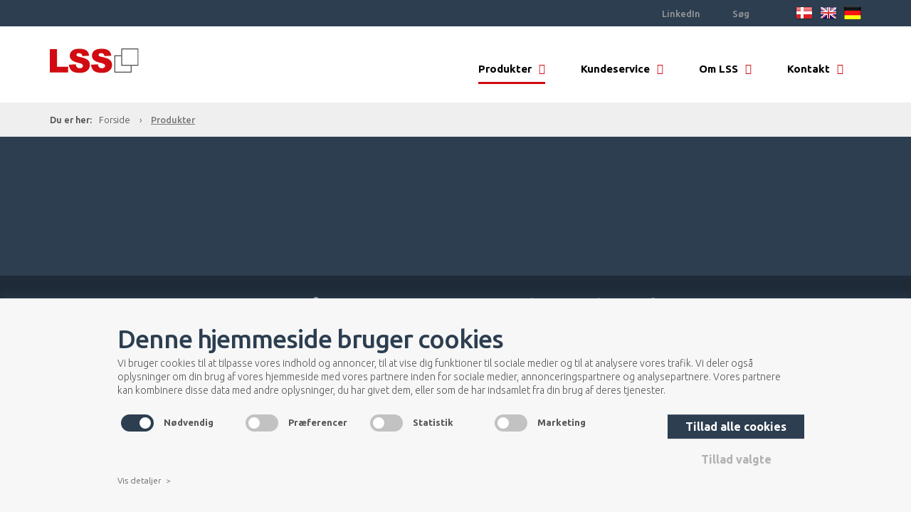

--- FILE ---
content_type: text/html; charset=utf-8
request_url: https://www.lss.dk/produkter/farve-og-lakindustrien/mcl-koniske-produkter
body_size: 7169
content:
<!DOCTYPE html><html lang='da-DK'><head><script id="Cookiebot" src="https://consent.cookiebot.com/uc.js" data-cbid="5308f963-ccb5-4106-8b1d-5b32761113c6" data-blockingmode="auto" type="text/javascript"></script><meta charset="UTF-8"><title>Påsætning af etiketter på koniske dåser og spande  </title><meta name="description" content="Automatisk p&#229;s&#230;tning af for- bagside etiket p&#229; koniske, ovale og rektangul&#230;re  2,5 - 20L d&#229;ser og spande i metal og plastik, samt med og uden hank"><base href="https://www.lss.dk/"><meta name="generator" content="Dynamicweb 9"><!--Copyright ÃƒÆ’Ã¢â‚¬Å¡Ãƒâ€šÃ‚Â© 2017 Co3 A/S. Alle rettigheder forbeholdes.Co3 A/SStrÃƒÆ’Ã†â€™Ãƒâ€šÃ‚Â¸get 40DK-7430 Ikast+45 9725 0333www.co3.dk--><meta name="format-detection" content="telephone=no"><meta name="Generator" content="Dynamicweb 9"><meta property="og:title" content='Påsætning af etiketter på koniske dåser og spande  '><meta property="og:description" content='Automatisk påsætning af for- bagside etiket på koniske, ovale og rektangulære  2,5 - 20L dåser og spande i metal og plastik, samt med og uden hank'><meta property="og:site_name" content='LSS Etikettering A/S'><meta name="viewport" content="width=device-width, initial-scale=1, maximum-s1cale=1, user-scalable=no"><link rel="stylesheet" href="/Files/Templates/Designs/lss-iris-2018-10/css/i_app.css?v=20201124073141"><link rel="stylesheet" href="/Files/Templates/Designs/lss-iris-2018-10/css/co3-custom.css?v=1.01"><link rel="shortcut icon" href="/Files/Templates/Designs/lss-iris-2018-10/images/favicon/favicon.ico" type="image/x-icon"><link rel="icon" href="/Files/Templates/Designs/lss-iris-2018-10/images/favicon/favicon.ico" type="image/x-icon"><link rel="apple-touch-icon" href="/Files/Templates/Designs/lss-iris-2018-10/images/apple/apple-touch-icon-57x57.png"><link rel="apple-touch-icon" sizes="72x72" href="/Files/Templates/Designs/lss-iris-2018-10/images/apple/apple-touch-icon-72x72.png"><link rel="apple-touch-icon" sizes="114x114" href="/Files/Templates/Designs/lss-iris-2018-10/images/apple/apple-touch-icon-114x114.png"><link rel="preload" href="/Files/Templates/Designs/lss-iris-2018-10/../fonts/fontawesome-webfont.woff2" as="font" type="font/woff2" crossorigin=""><link rel="preload" href="/Files/Templates/Designs/lss-iris-2018-10/../fonts/fontawesome-webfont.woff" as="font" type="font/woff" crossorigin=""><!-- Google Tag Manager --><script>(function(w,d,s,l,i){w[l]=w[l]||[];w[l].push({'gtm.start':new Date().getTime(),event:'gtm.js'});var f=d.getElementsByTagName(s)[0],j=d.createElement(s),dl=l!='dataLayer'?'&l='+l:'';j.async=true;j.src='https://www.googletagmanager.com/gtm.js?id='+i+dl;f.parentNode.insertBefore(j,f);})(window,document,'script','dataLayer','GTM-MV3KFSX');</script><!-- End Google Tag Manager --><style>#loading-overlay {background:#fff;position:fixed;height:100%;width:100%;z-index:9999;top:0;left:0;float:left;text-align:center;padding-top:25%;}</style></head><body class=' content-after-header'><!-- Google Tag Manager (noscript) --><noscript><iframe src="https://www.googletagmanager.com/ns.html?id=GTM-MV3KFSX"height="0" width="0" style="display:none;visibility:hidden"></iframe></noscript><!-- End Google Tag Manager (noscript) --><div id="loading-overlay"></div><div class="page-wrap " id="page-wrap"><header class="container-fluid header Fixed"><div class="meta-header hidden-xs hidden-sm"><div class="container"><div class="row"><div class="pull-right"><nav role="navigation"><ul class="list-unstyled meta-menu"><li class="linkedin "><a href="https://www.linkedin.com/company/lss-etikettering-a-s/" target="_blank">LinkedIn</a></li></ul></nav><div class="search-btn has-langs"><i class="fa fa-search"></i> Søg</div><nav class="language-picker-row"><ul class="list-unstyled language-picker-row"><li class="activeitem language"><a href="https://www.lss.dk" class="activeitem " title="Dansk"><img src="/Files/Icons/dansk.png" alt="Dansk"></a></li><li class=" language"><a href="https://www.lss-dk.com" class=" " title="English"><img src="/Files/Icons/english.png" alt="English"></a></li><li class=" language"><a href="https://www.lsspharma.de" class=" " title="Deutsch"><img src="/Files/Icons/deutsch.png" alt="Deutsch"></a></li></ul></nav></div></div></div></div><div class="search-bar meta-search closed"><div class="container-fluid closed"><div class="container"><div class="row"><div class="col-xs-12 col-md-8 center-col"><form method="get" action="/Default.aspx"><fieldset><div class="input-group input-group-md">  <input type="hidden" name="ID" value='8'><span class="input-group-addon close-search"><i class="fa fa-times"></i></span><input type="text" class="form-control placeholder" name="q" id="search-field" placeholder='Søg efter...' value="">   <span class="input-group-btn"><input type="submit" class="btn btn-base-color-2" id="search" value='Søg'></span></div></fieldset></form></div></div></div></div></div><div class="container"><div class="row main-header"><a href="/" class="logo" title='LSS Etikettering A/S'><img alt="LSS Etikettering A/S" src="/Files/Templates/Designs/lss-iris-2018-10/images/lss-logo-cropped.svg"></a><div class="top-nav-wrap"><nav class="top-nav hidden-xs hidden-sm" id="top-nav" role="navigation"><ul id="TopNav" class="list-unstyled"><li class="has-children inpath firstitem "><a class="inpath firstitem " href="/produkter">Produkter</a><ul class="M1 list-unstyled"><li class="has-children firstitem "><a class="firstitem " href="https://www.lss-dk.com/pharmaceutical-industry">Farmaceutisk industri</a><ul class="M2 list-unstyled"><li class="firstitem "><a class="firstitem " href="/produkter/farmaceutisk-industri/vials-ampuller">Vials / Ampuller</a></li><li class=""><a class="" href="/produkter/farmaceutisk-industri/sproejter">Sprøjter</a></li><li class=""><a class="" href="/produkter/farmaceutisk-industri/pen-devices">Pen / Devices</a></li><li class=""><a class="" href="/produkter/farmaceutisk-industri/aesker-kasser">Æsker / Kasser</a></li><li class="lastitem "><a class="lastitem " href="/produkter/farmaceutisk-industri/valideringspakker">Valideringspakker</a></li></ul></li><li class="has-children "><a class="" href="/produkter/bryggeri-foedevare-industri">Bryggeri / Fødevare / Industri</a><ul class="M2 list-unstyled"><li class="firstitem "><a class="firstitem " href="/produkter/bryggeri-foedevare-industri/top-side-og-fuld-wrap-labeller">Top-, side og fuld wrap labeller</a></li><li class=""><a class="" href="/produkter/bryggeri-foedevare-industri/flaske-labeller">Flaske labeller</a></li><li class=""><a class="" href="/produkter/bryggeri-foedevare-industri/tax-labeller">Tax labeller</a></li><li class=""><a class="" href="/produkter/bryggeri-foedevare-industri/batteri-labeller">Batteri labeller</a></li><li class=""><a class="" href="/produkter/bryggeri-foedevare-industri/saekke-labeller">Sække labeller</a></li><li class=""><a class="" href="/produkter/bryggeri-foedevare-industri/robot-loesninger">Robot løsninger</a></li><li class="lastitem "><a class="lastitem " href="/produkter/bryggeri-foedevare-industri/maerkning-med-laser">Mærkning med laser</a></li></ul></li><li class=""><a class="" href="/produkter/automatisk-pallemaerkning">Automatisk pallemærkning</a></li><li class="has-children "><a class="" href="/produkter/etiket-label-tto-printere">Etiket-/ Label-/ TTO-printere</a><ul class="M2 list-unstyled"><li class="firstitem "><a class="firstitem " href="/produkter/etiket-label-tto-printere/etiketprintere">Etiketprintere</a></li><li class=""><a class="" href="/produkter/etiket-label-tto-printere/print-og-paasaetning">Print og påsætning</a></li><li class="lastitem "><a class="lastitem " href="/produkter/etiket-label-tto-printere/tto-printer">TTO printer</a></li></ul></li><li class=""><a class="" href="/produkter/etiket-labeldispensere">Etiket-/ Labeldispensere</a></li><li class="has-children "><a class="" href="/produkter/label-design-software">Label design software</a><ul class="M2 list-unstyled"><li class="firstitem "><a class="firstitem " href="/produkter/label-design-software/pid-3sixty">PID 3SIXTY</a></li><li class="lastitem "><a class="lastitem " href="/produkter/label-design-software/loftware-nicelabel">Loftware / NiceLabel</a></li></ul></li></ul></li><li class="has-children "><a class="" href="/kundeservice">Kundeservice</a><ul class="M1 list-unstyled"><li class="firstitem "><a class="firstitem " href="/kundeservice/service">Service</a></li><li class=""><a class="" href="/kundeservice/reservedele">Reservedele</a></li><li class=""><a class="" href="/kundeservice/termotransfer-folie-farvebaand">Termotransfer folie / Farvebånd</a></li><li class=""><a class="" href="/kundeservice/betjeningsvejledninger">Betjeningsvejledninger</a></li></ul></li><li class="has-children "><a class="" href="/om-lss">Om LSS</a><ul class="M1 list-unstyled"><li class="firstitem "><a class="firstitem " href="/om-lss/lss-historie">LSS historie</a></li><li class=""><a class="" href="/om-lss/possehl-identification-solutions">Possehl identification solutions</a></li><li class=""><a class="" href="/om-lss/ledige-stillinger">Ledige stillinger</a></li><li class="has-children "><a class="" href="/om-lss/partners">Partners</a><ul class="M2 list-unstyled"><li class="firstitem "><a class="firstitem " href="/om-lss/partners/novexx-solutions">Novexx Solutions</a></li><li class=""><a class="" href="/produkter/bryggeri-foedevare-industri/maerkning-med-laser">Solaris Laser</a></li><li class=""><a class="" href="/kundeservice/nicelabel-label-design-software">Prisym</a></li><li class=""><a class="" href="/kundeservice/nicelabel-label-design-software">NiceLabel</a></li><li class=""><a class="" href="/kundeservice/reservedele">Lion Precision</a></li></ul></li><li class=""><a class="" href="/om-lss/responsibility-sustainability">Responsibility & Sustainability</a></li><li class=""><a class="" href="/om-lss/privatlivs-politik">Privatlivs politik</a></li><li class=""><a class="" href="/om-lss/cookie-politik">Cookie politik</a></li></ul></li><li class="has-children "><a class="" href="/kontakt">Kontakt</a><ul class="M1 list-unstyled"><li class="firstitem "><a class="firstitem " href="/kontakt/salg">Salg</a></li><li class=""><a class="" href="/kontakt/service">Service</a></li><li class=""><a class="" href="/kontakt/reservedele">Reservedele</a></li><li class="lastitem "><a class="lastitem " href="/kontakt/termotransfer-folie">Termotransfer folie</a></li></ul></li></ul></nav><div class="search-btn-mobile visible-xs-block visible-sm-block"><i class="fa fa-search"></i></div><a href="#mmenu" class="mobile-nav visible-xs-block visible-sm-block"><i class="fa fa-bars"></i></a></div></div></div></header><div class="container-fluid breadcrumb-wrap"><div class="container"><div class="row"><nav class="col-xs-12 breadcrumb "><span class="prefix">Du er her:</span>				<ol itemscope="itemscope" itemtype="http://schema.org/BreadcrumbList" class="list-unstyled"><li itemprop="itemListElement" itemscope="itemscope" itemtype="http://schema.org/ListItem"><a itemscope="itemscope" itemtype="http://schema.org/Thing" itemprop="item" href="/"><span itemprop="name">Forside</span><meta itemprop="position" content="1" /></a></li><li itemprop="itemListElement" itemscope="itemscope" itemtype="http://schema.org/ListItem"><a itemscope="itemscope" itemtype="http://schema.org/Thing" itemprop="item" href="/produkter"><span itemprop="name">Produkter</span><meta itemprop="position" content="2" /></a></li></ol></nav></div></div></div><div class="content-width"><div class="container-fluid image-group paragraph-group dark-text no-margins" style="background-color:#FFFFFF;"><div class="row"><div class="col-xs-12  image-wrap"><div class="image-item first" data-height-xs="80" data-height-sm="35" data-height-md="35" data-height-lg="25" style="background-color:#2C3E50;"><div class="image-bg img-cover" style="opacity:1.0;" ><img data-src="/Admin/Public/GetImage.ashx?width=1000&amp;Format=jpg&amp;DoNotUpscale=1&amp;Compression=100&amp;image=%2fFiles%2fImages%2fwebsite%2fdk%2fbilleder%2fProduktbilleder%2fFarve-lak%2fProduktemner%2fMCL_produkter_smal_2.jpg" data-srcset="/Admin/Public/GetImage.ashx?width=500&amp;Format=jpg&amp;DoNotUpscale=1&amp;Compression=100&amp;image=%2fFiles%2fImages%2fwebsite%2fdk%2fbilleder%2fProduktbilleder%2fFarve-lak%2fProduktemner%2fMCL_produkter_smal_2.jpg 500w, /Admin/Public/GetImage.ashx?width=1000&amp;Format=jpg&amp;DoNotUpscale=1&amp;Compression=100&amp;image=%2fFiles%2fImages%2fwebsite%2fdk%2fbilleder%2fProduktbilleder%2fFarve-lak%2fProduktemner%2fMCL_produkter_smal_2.jpg 1000w, /Admin/Public/GetImage.ashx?width=1500&amp;Format=jpg&amp;DoNotUpscale=1&amp;Compression=100&amp;image=%2fFiles%2fImages%2fwebsite%2fdk%2fbilleder%2fProduktbilleder%2fFarve-lak%2fProduktemner%2fMCL_produkter_smal_2.jpg 1500w" data-sizes="(min-width: 0px) 100vw" class="lazy" alt="" data-responsive-background-image="" /></div><div class="text-wrap  bright"><div class="text vertical-align-absolute-bottom transparent-black text-xs-center text-sm-center text-md-center text-lg-center"><h1>MCL - p&aring;s&aelig;tning af for- og bagside etiket</h1><p>P&aring; store cylindriske og koniske produkter</p></div></div></div></div></div></div><div class="container-fluid paragraph-group margin-control-group dark-text group-padding-top" style="background-color:#FFFFFF;"><div class="container"><div class="row">	<div id="496" class="anchor"></div><div class="col-xs-12 col-md-6  "><div class="row "><div class="col-xs-12 themed-text text-xs-center"><p>Dette princip har vi brugt I &aring;rtier, dette bruges til for- og bagside etikettering af store, ovale, koniske eller cylindriske produkter, typisk 2,5 &ndash; 20 liters spande. Vi har ogs&aring; anvendt dette princip til side etikettering af rektangul&aelig;re produkter, som en dobbelt MCL for p&aring;s&aelig;tning af for- og bagsideetiket.</p></div></div></div>	<div id="497" class="anchor"></div><div class="col-xs-12 col-md-6  "><div class="row "><div class="col-xs-12 themed-text text-xs-center"><p>Denne maskine er ofte monteret en b&oslash;rste hankel&oslash;ft og en ekstra label dispenser eller printer for p&aring;f&oslash;ring af farvekode eller stregkode.</p></div></div></div>	</div></div></div><div class="container-fluid embed-group paragraph-group dark-text group-padding-top group-padding-bottom group-as-box" style="background-color:#EDEDED;"><div class="container"><div class="row"><div class="col-xs-12 col-md-8 "><div class="embbed-video embbed-wrapper wide-video" ><iframe data-src="https://player.vimeo.com/video/330017566?autoplay=1&loop=1" width="640" height="360" frameborder="0" webkitallowfullscreen mozallowfullscreen allowfullscreen></iframe>;</div></div><div id="1963" class="anchor"></div><div class="col-xs-12 col-md-4 col-lg-4 boxed-paragraph"><div class="row box-theme-2 match-height-box box-add-hor-margin  has-button center-button"><div class="col-xs-12 col-sm-12 themed-text nopadding text-xs-center"><p class="h2 alignCenter">Se video i fuld l&aelig;ngde</p><p class="alignCenter"><br />Tilmeld dig og f&aring; tilsendt adgang til detaljeret video,</p><p class="alignCenter">samt mulighed for at modtage relevant information om vores l&oslash;sninger.&nbsp;</p><p>&nbsp;</p><p class="alignCenter"><a class="btn btn-base-color-5" href="/video-landingssider/signup-form-for-paint" target="_blank">Klik her for adgang til video</a></p></div></div></div>	</div></div></div><div class="container-fluid paragraph-group margin-control-group dark-text group-padding-top" style="background-color:#FFFFFF;"><div class="container"><div class="row">	<div id="1636" class="anchor"></div><div class="col-xs-12 col-md-12  "><div class="row "><div class="col-xs-12 col-sm-6 col-xs-margin-bottom"><img class="img-responsive center-block lazy-normal" alt="" data-src="/Admin/Public/GetImage.ashx?width=1000&amp;Compression=100&amp;DoNotUpscale=True&amp;image=%2fFiles%2fImages%2fwebsite%2fdk%2fbilleder%2fProduktbilleder%2fFarve-lak%2fMCL.jpg" data-srcset="/Admin/Public/GetImage.ashx?width=500&amp;Compression=100&amp;DoNotUpscale=True&amp;image=%2fFiles%2fImages%2fwebsite%2fdk%2fbilleder%2fProduktbilleder%2fFarve-lak%2fMCL.jpg 500w, /Admin/Public/GetImage.ashx?width=1000&amp;Compression=100&amp;DoNotUpscale=True&amp;image=%2fFiles%2fImages%2fwebsite%2fdk%2fbilleder%2fProduktbilleder%2fFarve-lak%2fMCL.jpg 1000w, /Admin/Public/GetImage.ashx?width=1500&amp;Compression=100&amp;DoNotUpscale=True&amp;image=%2fFiles%2fImages%2fwebsite%2fdk%2fbilleder%2fProduktbilleder%2fFarve-lak%2fMCL.jpg 1500w" data-sizes="(min-width: 0px) 100vw,(min-width: 768px) 50vw,(min-width: 1200px) 50vw" /></div><div class="col-xs-12 col-sm-6 themed-text text-xs-center"><h4>MCL til p&aring;s&aelig;tning af for- og eller bagside etiket</h4><p>N&aring;r der skal p&aring;s&aelig;ttes&nbsp;etiketter p&aring; st&oslash;rre,&nbsp;let koniske produkter fra 2,5l til 20l beholdere.</p><p>Modulopbygget etiketteringsmaskine for p&aring;s&aelig;tning af for- og bagside etiketter p&aring; runde og koniske spande.</p><p>MCL O-ringsapplikatoren tillader p&aring;s&aelig;tning af b&aring;de store og sm&aring; etiketter.</p><p>Produkterne kan v&aelig;re fyldte eller tomme, med eller uden hank.</p></div></div></div>	<div id="1721" class="anchor"></div><div class="col-xs-12 col-md-6  "><div class="row "><div class="col-xs-12 col-sm-12 themed-text nopadding text-xs-center"><p><img alt="" src="/Files/Images/website/dk/billeder/Produktbilleder/Farve-lak/Produktemner/MCL-Akzo-5-liter.jpg" style="height:347px; width:260px" />&nbsp; &nbsp; &nbsp;<img alt="" src="/Files/Images/website/dk/billeder/Produktbilleder/Farve-lak/Produktemner/MCL-Akzo-10-liter.jpg" style="height:347px; width:260px" /></p><p><img alt="" src="/Files/Images/website/dk/billeder/Produktbilleder/Farve-lak/Produktemner/MCL-20-liter-jotun-1-etiket.jpg" style="height:347px; width:260px" />&nbsp; &nbsp; &nbsp;<img alt="" src="/Files/Images/website/dk/billeder/Produktbilleder/Farve-lak/Produktemner/MCL-20-liter-Jotun-2-etiketter.jpg" style="height:347px; width:260px" /></p></div></div></div>	<div id="1723" class="anchor"></div><div class="col-xs-12 col-md-6  boxed-paragraph"><div class="row box-theme-5 match-height-box box-add-hor-margin "><div class="col-xs-12 col-sm-12 themed-text nopadding text-xs-center"><h2>Optioner<br />&nbsp;</h2><ul class="checked-list"><li>Orienterings&nbsp;station (orientere s&aring; hanken er p&aring; bagsiden)<br />&nbsp;</li><li>Hankel&oslash;ft mekanisme i&nbsp;orienteringsstationen<br />&nbsp;</li><li>Print p&aring; etiket<br />&nbsp;</li><li>For- og bagside etikettering (2 MCL applikatorer)</li></ul></div></div></div>	</div></div></div><div class="container-fluid paragraph-group margin-control-group dark-text group-padding-top group-padding-bottom" style="background-color:#FFFFFF;"><div class="container"><div class="row">	<div id="1722" class="anchor"></div><div class="col-xs-12 col-md-12 "><div class="row"><div class="col-xs-12 themed-text"><h2>Specifikationer</h2><div class="t-table specs-table"><div class="t-row"><div class="t-cell t-header">Produkter</div><div class="t-cell">Dåser, spande og beholdere</div></div><div class="t-row"><div class="t-cell t-header">Produkt specifikation</div><div class="t-cell">2,5 liter til 20 liter</div></div><div class="t-row"><div class="t-cell t-header">Produkt materiale</div><div class="t-cell">Metal og plastik</div></div><div class="t-row"><div class="t-cell t-header">Produkt diameter</div><div class="t-cell">ø160 to 280mm</div></div><div class="t-row"><div class="t-cell t-header">Etiketdimensioner</div><div class="t-cell">Minimum 40 x 80mm (LxH) Maximum320 x 160mm (LxH)</div></div><div class="t-row"><div class="t-cell t-header">Etiketplacering</div><div class="t-cell">5mm fra bund og op til hank (i standard udførsel)</div></div><div class="t-row"><div class="t-cell t-header">Påsætningstolerance</div><div class="t-cell">+/- 4mm</div></div><div class="t-row"><div class="t-cell t-header">Kapacitet</div><div class="t-cell">Op til 20 produkter pr. minut v. 2,5 - 10L og 12 produkter pr. minut v. 10 og 20L  </div></div><div class="t-row"><div class="t-cell t-header">Referencer</div><div class="t-cell">Akzo Nobel, Jotun, Flügger, PPG, CIN, Ostendorf, Hempel og flere</div></div></div></div></div></div>	</div></div></div><div class="container-fluid paragraph-group margin-control-group boxed-group dark-text group-padding-top group-padding-bottom" style="background-color:#FFFFFF;"><div class="container"><div class="row">	<div id="869" class="anchor"></div><div class="col-xs-12 col-md-6  boxed-paragraph"><div class="row box-theme-2 match-height-box box-add-hor-margin  has-button center-button"><div class="col-xs-12 col-sm-12 col-margin-bottom"><img class="center-block" alt="" src="%2fFiles%2fImages%2fwebsite%2fdk%2fdemo%2fnews.png" /></div><div class="col-xs-12 col-sm-12 themed-text nopadding text-xs-center"><p class="h2 alignCenter">Download brochure</p><p class="alignCenter">L&aelig;s mere om vores l&oslash;sninger til&nbsp;farve- og lakindustrien</p><p class="alignCenter"><a class="btn btn-base-color-5" href="https://interactivepdf.uniflip.com/2/57827/293462/pub/html5.html" target="_blank">Find vores brochure her</a></p></div></div></div>	<div id="1734" class="anchor"></div><div class="col-xs-12 col-md-6  boxed-paragraph"><div class="row box-theme-1 match-height-box box-add-hor-margin box-margin-limit-text-width"><div class="col-xs-12 themed-text text-xs-center"><p class="h2 alignCenter"><img alt="" src="/Files/Images/website/dk/demo/plus.png" style="height:45px; width:45px" /></p><p class="h2 alignCenter">Kundeservice</p><p class="alignCenter">Har du behov for service, reservedele eller termotransfer folie, vi er klar til at hj&aelig;lpe dig</p><p class="alignCenter"><a class="btn btn-base-color-5" href="/kundeservice">Kontakt afdeling</a></p></div></div></div>	</div></div></div><div class="container-fluid paragraph-group margin-control-group dark-text group-padding-top group-padding-bottom" style="background-color:#FFFFFF;"><div class="container"><div class="row">	<div id="1765" class="anchor"></div><div class="col-xs-12  "><div class="row "><div class="col-xs-12 themed-text text-xs-center"><h2 class="alignCenter">Andre l&oslash;sninger til farve- / lak produkter</h2></div></div></div>	<div class="col-xs-12"><ul class="row subpage-grid list-unstyled flexthis"><li class="col-xs-6 col-sm-6 col-md-3 col-lg-3"><a class="text-center" href="/produkter/farve-og-lakindustrien/cl-cylindriske-produkter" title="Læs mere om CL - Cylindriske produkter"><span class="img image-bg"><img class="lazy" alt="CL - Cylindriske produkter" data-src="/admin/public/getimage.ashx?width=350&amp;Height=250&amp;Crop=0&amp;Compression=100&amp;image=/Files/Images/website/dk/billeder/Produktbilleder/Farve-lak/Full_wrap_kvadrat_1.jpg" data-responsive-background-image=""></span><span class="subpage-grid-header match-height-box">CL - Cylindriske produkter</span></a></li><li class="col-xs-6 col-sm-6 col-md-3 col-lg-3"><a class="text-center" href="/produkter/farve-og-lakindustrien/clm-kombineret-loesning" title="Læs mere om CLM - Kombineret løsning"><span class="img image-bg"><img class="lazy" alt="CLM - Kombineret løsning" data-src="/admin/public/getimage.ashx?width=350&amp;Height=250&amp;Crop=0&amp;Compression=100&amp;image=/Files/Images/website/dk/billeder/Produktbilleder/Farve-lak/fullwrap-sticker.jpg" data-responsive-background-image=""></span><span class="subpage-grid-header match-height-box">CLM - Kombineret løsning</span></a></li><li class="col-xs-6 col-sm-6 col-md-3 col-lg-3"><a class="text-center" href="/produkter/farve-og-lakindustrien/hcl-hoej-hastighed" title="Læs mere om HCL - Høj hastighed"><span class="img image-bg"><img class="lazy" alt="HCL - Høj hastighed" data-src="/admin/public/getimage.ashx?width=350&amp;Height=250&amp;Crop=0&amp;Compression=100&amp;image=/Files/Images/website/dk/billeder/Produktbilleder/Farve-lak/CL-in-line.jpg" data-responsive-background-image=""></span><span class="subpage-grid-header match-height-box">HCL - Høj hastighed</span></a></li></ul></div></div></div></div><div class="container-fluid paragraph-group margin-control-group dark-text group-padding-top group-padding-bottom" style="background-color:#FFFFFF;"><div class="container"><div class="row">	<div id="870" class="anchor"></div><div class="col-xs-12  center-col "><div class="row "><div class="col-xs-12 themed-text text-xs-center"><p class="h1 alignCenter">Vil du vide mere om l&oslash;sningen?</p><p class="alignCenter">S&aring; kontakt vores ekspert</p><div class="row"><div class="col-xs-12 col-sm-6 inline-employee center-col"><div class="contact-card clearfix"><div class="image"><img data-src="/Admin/Public/GetImage.ashx?width=500&amp;Height=500&amp;Crop=0&amp;Format=jpg&amp;Compression=100&amp;image=%2fFiles%2fImages%2fwebsite%2fdk%2fbilleder%2fMedarbejdere%2fjan-Vinther-lss.jpg" data-srcset="/Admin/Public/GetImage.ashx?width=500&amp;Height=500&amp;Crop=0&amp;Format=jpg&amp;Compression=100&amp;image=%2fFiles%2fImages%2fwebsite%2fdk%2fbilleder%2fMedarbejdere%2fjan-Vinther-lss.jpg 500w, /Admin/Public/GetImage.ashx?width=700&amp;Height=700&amp;Crop=0&amp;Format=jpg&amp;Compression=100&amp;image=%2fFiles%2fImages%2fwebsite%2fdk%2fbilleder%2fMedarbejdere%2fjan-Vinther-lss.jpg 700w" data-sizes="(min-width: 0px) 100vw,(min-width: 768px) 33vw,(min-width: 1100px) 25vw" class="lazy img-responsive main" alt="Jan Vinther" data-responsive-background-image=""></div><div class="text-wrap themed-text has-image"><div class="row"><div class="col-md-12 info-col"><span class="name">Jan Vinther</span><span class="title">Project Sales Manager</span><span class="phone"><i class="fa fa-phone"></i><a href="tel:+4587110809">+45 8711 0809</a></span>							<span class="email"><i class="fa fa-envelope-o"></i><a href="mailto:jv@lss-dk.com">jv@lss-dk.com</a></span>														<span class="linkedin"><i class="fa fa-linkedin"></i><a href="https://www.linkedin.com/in/jan-vinther-37948b85/" target="_blank">Se LinkedIn-profil</a></span></div></div></div></div></div></div></div></div></div>	</div></div></div></div><footer class="footer container-fluid"><div class="container"><div class="row footer-top"><div class='col-margin-bottom col-xs-12 col-md-3  '><p><a class="footer-logo" href="/"><img alt="LSS Etikettering A/S" class="img-responsive" src="/Files/Templates/Designs/lss-iris-2018-10/images/lss-logo-white-01.svg" /></a></p></div><div class='col-margin-bottom col-xs-12 col-md-3  '><p>LSS Etikettering A/S<br />Normansvej 8<br />8920 Randers NV<br />Danmark</p></div><div class='col-margin-bottom col-xs-12 col-md-3  '><p>Telefon: <a href="tel:+4570202500">+45 7020 2500</a><br />E-mail: <a href="mailto:info@lss-dk.com">info@lss-dk.com</a><br />Service: <a href="tel:+4570201088">+45 7020 1088</a><br />E-mail: <a href="mailto:service@lss-dk.com">service@lss-dk.com</a></p></div><div class='col-margin-bottom col-xs-12 col-md-3  '><p><a class="footer-logo" href="/"><img alt="LSS Etikettering A/S" class="img-responsive" src="/Files/Templates/Designs/lss-iris-2018-10/images/EcovadisBronzeMedal2023.png" /></a></p></div></div><div class="row footer-bottom"><div class="col-xs-12 col-sm-6 text-xs-center text-sm-left footer-copyright">© 2026 LSS Etikettering A/S </div><div class="col-xs-12 col-sm-6 text-xs-center text-sm-right footer-website-by"></div></div></div><!-- Tablet/desktop --><div class="container-fluid hidden visible-sm visible-md visible-lg" style="background-color:#d9d6d5;margin-top:1em;"><div class="container"><div class="row" style="display:flex;align-items:center;justify-content:center;padding:0;"><div class="col-xs-12 col-md-3"><img height="97" width="auto" src="/Files/Templates/Designs/lss-iris-2018-10/images/Possehl-Symbol-CMYK-Black-PNG.png"></div><div class="col-xs-12 col-md-9" style="text-align:right;"><a href="https://www.possehl-identification.com/" target="_blank"><img height="40" width="auto" style="max-width:100%; height:auto; max-height:40px" src="/Files/Templates/Designs/lss-iris-2018-10/images/Slogan_A%20Possehl%20Identification%20Solutions%20Company_black.png"></a></div></div></div></div><!-- Mobile --><div class="container-fluid hidden-sm hidden-md hidden-lg" style="background-color:#d9d6d5;margin-top:1em;"><div class="container"><div class="row" style="padding:0 0 25px;"><div class="col-xs-12 col-sm-3" style="text-align:center"><img height="97" width="auto" src="/Files/Templates/Designs/lss-iris-2018-10/images/Possehl-Symbol-CMYK-Black-PNG.png"></div><div class="col-xs-12 col-sm-9" style="text-align:center;"><a href="https://www.possehl-identification.com/" target="_blank"><img height="40" width="auto" style="max-width:100%; height:auto; max-height:40px" src="/Files/Templates/Designs/lss-iris-2018-10/images/Slogan_A%20Possehl%20Identification%20Solutions%20Company_black.png"></a></div></div></div></div></footer><nav id="mmenu"><ul id="TopNav" class="list-unstyled"><li class="inpath firstitem "><a class="inpath firstitem " href="/produkter">Produkter</a><ul class="M1 list-unstyled"><li class="firstitem "><a class="firstitem " href="https://www.lss-dk.com/pharmaceutical-industry">Farmaceutisk industri</a><ul class="M2 list-unstyled"><li class="firstitem "><a class="firstitem " href="/produkter/farmaceutisk-industri/vials-ampuller">Vials / Ampuller</a></li><li class=""><a class="" href="/produkter/farmaceutisk-industri/sproejter">Sprøjter</a></li><li class=""><a class="" href="/produkter/farmaceutisk-industri/pen-devices">Pen / Devices</a></li><li class=""><a class="" href="/produkter/farmaceutisk-industri/aesker-kasser">Æsker / Kasser</a></li><li class="lastitem "><a class="lastitem " href="/produkter/farmaceutisk-industri/valideringspakker">Valideringspakker</a></li></ul></li><li class=""><a class="" href="/produkter/bryggeri-foedevare-industri">Bryggeri / Fødevare / Industri</a><ul class="M2 list-unstyled"><li class="firstitem "><a class="firstitem " href="/produkter/bryggeri-foedevare-industri/top-side-og-fuld-wrap-labeller">Top-, side og fuld wrap labeller</a></li><li class=""><a class="" href="/produkter/bryggeri-foedevare-industri/flaske-labeller">Flaske labeller</a></li><li class=""><a class="" href="/produkter/bryggeri-foedevare-industri/tax-labeller">Tax labeller</a></li><li class=""><a class="" href="/produkter/bryggeri-foedevare-industri/batteri-labeller">Batteri labeller</a></li><li class=""><a class="" href="/produkter/bryggeri-foedevare-industri/saekke-labeller">Sække labeller</a></li><li class=""><a class="" href="/produkter/bryggeri-foedevare-industri/robot-loesninger">Robot løsninger</a></li><li class="lastitem "><a class="lastitem " href="/produkter/bryggeri-foedevare-industri/maerkning-med-laser">Mærkning med laser</a></li></ul></li><li class=""><a class="" href="/produkter/automatisk-pallemaerkning">Automatisk pallemærkning</a></li><li class=""><a class="" href="/produkter/etiket-label-tto-printere">Etiket-/ Label-/ TTO-printere</a><ul class="M2 list-unstyled"><li class="firstitem "><a class="firstitem " href="/produkter/etiket-label-tto-printere/etiketprintere">Etiketprintere</a></li><li class=""><a class="" href="/produkter/etiket-label-tto-printere/print-og-paasaetning">Print og påsætning</a></li><li class="lastitem "><a class="lastitem " href="/produkter/etiket-label-tto-printere/tto-printer">TTO printer</a></li></ul></li><li class=""><a class="" href="/produkter/etiket-labeldispensere">Etiket-/ Labeldispensere</a></li><li class=""><a class="" href="/produkter/label-design-software">Label design software</a><ul class="M2 list-unstyled"><li class="firstitem "><a class="firstitem " href="/produkter/label-design-software/pid-3sixty">PID 3SIXTY</a></li><li class="lastitem "><a class="lastitem " href="/produkter/label-design-software/loftware-nicelabel">Loftware / NiceLabel</a></li></ul></li></ul></li><li class=""><a class="" href="/kundeservice">Kundeservice</a><ul class="M1 list-unstyled"><li class="firstitem "><a class="firstitem " href="/kundeservice/service">Service</a></li><li class=""><a class="" href="/kundeservice/reservedele">Reservedele</a></li><li class=""><a class="" href="/kundeservice/termotransfer-folie-farvebaand">Termotransfer folie / Farvebånd</a></li><li class=""><a class="" href="/kundeservice/betjeningsvejledninger">Betjeningsvejledninger</a></li></ul></li><li class=""><a class="" href="/om-lss">Om LSS</a><ul class="M1 list-unstyled"><li class="firstitem "><a class="firstitem " href="/om-lss/lss-historie">LSS historie</a></li><li class=""><a class="" href="/om-lss/possehl-identification-solutions">Possehl identification solutions</a></li><li class=""><a class="" href="/om-lss/ledige-stillinger">Ledige stillinger</a></li><li class=""><a class="" href="/om-lss/partners">Partners</a><ul class="M2 list-unstyled"><li class="firstitem "><a class="firstitem " href="/om-lss/partners/novexx-solutions">Novexx Solutions</a><ul class="M3 list-unstyled"><li class="firstitem "><a class="firstitem " href="/produkter/etiket-labeldispensere">Automatisk Label dispenser</a></li><li class=""><a class="" href="/produkter/etiket-label-tto-printere/print-og-paasaetning">Print og påsætning</a></li><li class="lastitem "><a class="lastitem " href="/produkter/etiket-label-tto-printere/etiketprintere">Label printer</a></li></ul></li><li class=""><a class="" href="/produkter/bryggeri-foedevare-industri/maerkning-med-laser">Solaris Laser</a></li><li class=""><a class="" href="/kundeservice/nicelabel-label-design-software">Prisym</a></li><li class=""><a class="" href="/kundeservice/nicelabel-label-design-software">NiceLabel</a></li><li class=""><a class="" href="/kundeservice/reservedele">Lion Precision</a></li></ul></li><li class=""><a class="" href="/om-lss/responsibility-sustainability">Responsibility & Sustainability</a></li><li class=""><a class="" href="/om-lss/privatlivs-politik">Privatlivs politik</a></li><li class=""><a class="" href="/om-lss/cookie-politik">Cookie politik</a></li></ul></li><li class=""><a class="" href="/kontakt">Kontakt</a><ul class="M1 list-unstyled"><li class="firstitem "><a class="firstitem " href="/kontakt/salg">Salg</a></li><li class=""><a class="" href="/kontakt/service">Service</a></li><li class=""><a class="" href="/kontakt/reservedele">Reservedele</a></li><li class="lastitem "><a class="lastitem " href="/kontakt/termotransfer-folie">Termotransfer folie</a></li></ul></li></ul></nav></div><script type="text/javascript">var isTablet = '';var cookieText = "";</script><script src="//ajax.googleapis.com/ajax/libs/jquery/2.1.3/jquery.min.js"></script><script>WebFontConfig = {google: {families: ['Ubuntu:300,300i,500,700']}};(function(d) {var wf = d.createElement('script'), s = d.scripts[0];wf.src = 'https://ajax.googleapis.com/ajax/libs/webfont/1.6.26/webfont.js';wf.async = true;s.parentNode.insertBefore(wf, s);})(document);</script><script type="text/javascript" src="/Files/Templates/Designs/lss-iris-2018-10/javascript/compressed/i_compressed.js?v=20240123091928"></script><!--@Snippet(Scripts)--></body></html><!-- Exe time: 0,1724605 :   <PageID (68)>  <Designs/lss-iris-2018-10/_parsed/I_Index.parsed.cshtml>  -->

--- FILE ---
content_type: text/html; charset=UTF-8
request_url: https://player.vimeo.com/video/330017566?autoplay=1&loop=1
body_size: 6190
content:
<!DOCTYPE html>
<html lang="en">
<head>
  <meta charset="utf-8">
  <meta name="viewport" content="width=device-width,initial-scale=1,user-scalable=yes">
  
  <link rel="canonical" href="https://player.vimeo.com/video/330017566">
  <meta name="googlebot" content="noindex,indexifembedded">
  
  
  <title>32796_MCL_teaser on Vimeo</title>
  <style>
      body, html, .player, .fallback {
          overflow: hidden;
          width: 100%;
          height: 100%;
          margin: 0;
          padding: 0;
      }
      .fallback {
          
              background-color: transparent;
          
      }
      .player.loading { opacity: 0; }
      .fallback iframe {
          position: fixed;
          left: 0;
          top: 0;
          width: 100%;
          height: 100%;
      }
  </style>
  <link rel="modulepreload" href="https://f.vimeocdn.com/p/4.46.25/js/player.module.js" crossorigin="anonymous">
  <link rel="modulepreload" href="https://f.vimeocdn.com/p/4.46.25/js/vendor.module.js" crossorigin="anonymous">
  <link rel="preload" href="https://f.vimeocdn.com/p/4.46.25/css/player.css" as="style">
</head>

<body>


<div class="vp-placeholder">
    <style>
        .vp-placeholder,
        .vp-placeholder-thumb,
        .vp-placeholder-thumb::before,
        .vp-placeholder-thumb::after {
            position: absolute;
            top: 0;
            bottom: 0;
            left: 0;
            right: 0;
        }
        .vp-placeholder {
            visibility: hidden;
            width: 100%;
            max-height: 100%;
            height: calc(1080 / 1920 * 100vw);
            max-width: calc(1920 / 1080 * 100vh);
            margin: auto;
        }
        .vp-placeholder-carousel {
            display: none;
            background-color: #000;
            position: absolute;
            left: 0;
            right: 0;
            bottom: -60px;
            height: 60px;
        }
    </style>

    

    

    <div class="vp-placeholder-thumb"></div>
    <div class="vp-placeholder-carousel"></div>
    <script>function placeholderInit(t,h,d,s,n,o){var i=t.querySelector(".vp-placeholder"),v=t.querySelector(".vp-placeholder-thumb");if(h){var p=function(){try{return window.self!==window.top}catch(a){return!0}}(),w=200,y=415,r=60;if(!p&&window.innerWidth>=w&&window.innerWidth<y){i.style.bottom=r+"px",i.style.maxHeight="calc(100vh - "+r+"px)",i.style.maxWidth="calc("+n+" / "+o+" * (100vh - "+r+"px))";var f=t.querySelector(".vp-placeholder-carousel");f.style.display="block"}}if(d){var e=new Image;e.onload=function(){var a=n/o,c=e.width/e.height;if(c<=.95*a||c>=1.05*a){var l=i.getBoundingClientRect(),g=l.right-l.left,b=l.bottom-l.top,m=window.innerWidth/g*100,x=window.innerHeight/b*100;v.style.height="calc("+e.height+" / "+e.width+" * "+m+"vw)",v.style.maxWidth="calc("+e.width+" / "+e.height+" * "+x+"vh)"}i.style.visibility="visible"},e.src=s}else i.style.visibility="visible"}
</script>
    <script>placeholderInit(document,  false ,  false , "https://i.vimeocdn.com/video/774969101-cacb78b548e27f72ca743832d7dd7af520196f2f1b651f015a78e5d9c3dc8d39-d?mw=80\u0026q=85",  1920 ,  1080 );</script>
</div>

<div id="player" class="player"></div>
<script>window.playerConfig = {"cdn_url":"https://f.vimeocdn.com","vimeo_api_url":"api.vimeo.com","request":{"files":{"dash":{"cdns":{"akfire_interconnect_quic":{"avc_url":"https://vod-adaptive-ak.vimeocdn.com/exp=1768946447~acl=%2F011f7a51-5380-4ca2-b95e-c01f7d9e2c7e%2Fpsid%3D28619b6fa7758969a9aa65946e5349b86fec6bc41e30b089924e3020be3f50e3%2F%2A~hmac=e2fc507584cef29f616406c1b60d70fe667fd33792ee153fa7444404daf445d7/011f7a51-5380-4ca2-b95e-c01f7d9e2c7e/psid=28619b6fa7758969a9aa65946e5349b86fec6bc41e30b089924e3020be3f50e3/v2/playlist/av/primary/playlist.json?omit=av1-hevc\u0026pathsig=8c953e4f~qq1f-OGFSFJMbYXU9IyXy99Um3l9PALzZLwEVgzKHQ8\u0026r=dXM%3D\u0026rh=4h6qKP","origin":"gcs","url":"https://vod-adaptive-ak.vimeocdn.com/exp=1768946447~acl=%2F011f7a51-5380-4ca2-b95e-c01f7d9e2c7e%2Fpsid%3D28619b6fa7758969a9aa65946e5349b86fec6bc41e30b089924e3020be3f50e3%2F%2A~hmac=e2fc507584cef29f616406c1b60d70fe667fd33792ee153fa7444404daf445d7/011f7a51-5380-4ca2-b95e-c01f7d9e2c7e/psid=28619b6fa7758969a9aa65946e5349b86fec6bc41e30b089924e3020be3f50e3/v2/playlist/av/primary/playlist.json?pathsig=8c953e4f~qq1f-OGFSFJMbYXU9IyXy99Um3l9PALzZLwEVgzKHQ8\u0026r=dXM%3D\u0026rh=4h6qKP"},"fastly_skyfire":{"avc_url":"https://skyfire.vimeocdn.com/1768946447-0x2e1345c33a681832358d3ea118439145568f27cc/011f7a51-5380-4ca2-b95e-c01f7d9e2c7e/psid=28619b6fa7758969a9aa65946e5349b86fec6bc41e30b089924e3020be3f50e3/v2/playlist/av/primary/playlist.json?omit=av1-hevc\u0026pathsig=8c953e4f~qq1f-OGFSFJMbYXU9IyXy99Um3l9PALzZLwEVgzKHQ8\u0026r=dXM%3D\u0026rh=4h6qKP","origin":"gcs","url":"https://skyfire.vimeocdn.com/1768946447-0x2e1345c33a681832358d3ea118439145568f27cc/011f7a51-5380-4ca2-b95e-c01f7d9e2c7e/psid=28619b6fa7758969a9aa65946e5349b86fec6bc41e30b089924e3020be3f50e3/v2/playlist/av/primary/playlist.json?pathsig=8c953e4f~qq1f-OGFSFJMbYXU9IyXy99Um3l9PALzZLwEVgzKHQ8\u0026r=dXM%3D\u0026rh=4h6qKP"}},"default_cdn":"akfire_interconnect_quic","separate_av":true,"streams":[{"profile":"174","id":"9bd1fbdf-c84c-4931-b9da-7772b4b774b7","fps":29.97,"quality":"720p"},{"profile":"165","id":"c8a03880-c382-46ac-ba12-22ffefd74752","fps":29.97,"quality":"540p"},{"profile":"175","id":"7f730d89-03a4-4012-b6fe-79d3fcbc3754","fps":29.97,"quality":"1080p"},{"profile":"164","id":"994d18d8-f5ba-4b99-bd66-50058ae3d594","fps":29.97,"quality":"360p"}],"streams_avc":[{"profile":"174","id":"9bd1fbdf-c84c-4931-b9da-7772b4b774b7","fps":29.97,"quality":"720p"},{"profile":"165","id":"c8a03880-c382-46ac-ba12-22ffefd74752","fps":29.97,"quality":"540p"},{"profile":"175","id":"7f730d89-03a4-4012-b6fe-79d3fcbc3754","fps":29.97,"quality":"1080p"},{"profile":"164","id":"994d18d8-f5ba-4b99-bd66-50058ae3d594","fps":29.97,"quality":"360p"}]},"hls":{"cdns":{"akfire_interconnect_quic":{"avc_url":"https://vod-adaptive-ak.vimeocdn.com/exp=1768946447~acl=%2F011f7a51-5380-4ca2-b95e-c01f7d9e2c7e%2Fpsid%3D28619b6fa7758969a9aa65946e5349b86fec6bc41e30b089924e3020be3f50e3%2F%2A~hmac=e2fc507584cef29f616406c1b60d70fe667fd33792ee153fa7444404daf445d7/011f7a51-5380-4ca2-b95e-c01f7d9e2c7e/psid=28619b6fa7758969a9aa65946e5349b86fec6bc41e30b089924e3020be3f50e3/v2/playlist/av/primary/playlist.m3u8?omit=av1-hevc-opus\u0026pathsig=8c953e4f~zoWJ4i4CrFdrU5WVXp0MmnKasvQS8FWsAVwARGQ3AUg\u0026r=dXM%3D\u0026rh=4h6qKP\u0026sf=fmp4","origin":"gcs","url":"https://vod-adaptive-ak.vimeocdn.com/exp=1768946447~acl=%2F011f7a51-5380-4ca2-b95e-c01f7d9e2c7e%2Fpsid%3D28619b6fa7758969a9aa65946e5349b86fec6bc41e30b089924e3020be3f50e3%2F%2A~hmac=e2fc507584cef29f616406c1b60d70fe667fd33792ee153fa7444404daf445d7/011f7a51-5380-4ca2-b95e-c01f7d9e2c7e/psid=28619b6fa7758969a9aa65946e5349b86fec6bc41e30b089924e3020be3f50e3/v2/playlist/av/primary/playlist.m3u8?omit=opus\u0026pathsig=8c953e4f~zoWJ4i4CrFdrU5WVXp0MmnKasvQS8FWsAVwARGQ3AUg\u0026r=dXM%3D\u0026rh=4h6qKP\u0026sf=fmp4"},"fastly_skyfire":{"avc_url":"https://skyfire.vimeocdn.com/1768946447-0x2e1345c33a681832358d3ea118439145568f27cc/011f7a51-5380-4ca2-b95e-c01f7d9e2c7e/psid=28619b6fa7758969a9aa65946e5349b86fec6bc41e30b089924e3020be3f50e3/v2/playlist/av/primary/playlist.m3u8?omit=av1-hevc-opus\u0026pathsig=8c953e4f~zoWJ4i4CrFdrU5WVXp0MmnKasvQS8FWsAVwARGQ3AUg\u0026r=dXM%3D\u0026rh=4h6qKP\u0026sf=fmp4","origin":"gcs","url":"https://skyfire.vimeocdn.com/1768946447-0x2e1345c33a681832358d3ea118439145568f27cc/011f7a51-5380-4ca2-b95e-c01f7d9e2c7e/psid=28619b6fa7758969a9aa65946e5349b86fec6bc41e30b089924e3020be3f50e3/v2/playlist/av/primary/playlist.m3u8?omit=opus\u0026pathsig=8c953e4f~zoWJ4i4CrFdrU5WVXp0MmnKasvQS8FWsAVwARGQ3AUg\u0026r=dXM%3D\u0026rh=4h6qKP\u0026sf=fmp4"}},"default_cdn":"akfire_interconnect_quic","separate_av":true}},"file_codecs":{"av1":[],"avc":["9bd1fbdf-c84c-4931-b9da-7772b4b774b7","c8a03880-c382-46ac-ba12-22ffefd74752","7f730d89-03a4-4012-b6fe-79d3fcbc3754","994d18d8-f5ba-4b99-bd66-50058ae3d594"],"hevc":{"dvh1":[],"hdr":[],"sdr":[]}},"lang":"en","referrer":"https://www.lss.dk/produkter/farve-og-lakindustrien/mcl-koniske-produkter","cookie_domain":".vimeo.com","signature":"f16e8932ebbd7c958c90737df22af527","timestamp":1768942847,"expires":3600,"thumb_preview":{"url":"https://videoapi-sprites.vimeocdn.com/video-sprites/image/f033b031-bc49-413f-9433-ef8a9a535ff6.0.jpeg?ClientID=sulu\u0026Expires=1768946447\u0026Signature=5d4f65dab61b7f0ae43e6407aa259e0f071aecee","height":2640,"width":4260,"frame_height":240,"frame_width":426,"columns":10,"frames":108},"currency":"USD","session":"2c6d7f7d85dd92101db1326e5399b2fc9bb203c41768942847","cookie":{"volume":1,"quality":null,"hd":0,"captions":null,"transcript":null,"captions_styles":{"color":null,"fontSize":null,"fontFamily":null,"fontOpacity":null,"bgOpacity":null,"windowColor":null,"windowOpacity":null,"bgColor":null,"edgeStyle":null},"audio_language":null,"audio_kind":null,"qoe_survey_vote":0},"build":{"backend":"31e9776","js":"4.46.25"},"urls":{"js":"https://f.vimeocdn.com/p/4.46.25/js/player.js","js_base":"https://f.vimeocdn.com/p/4.46.25/js","js_module":"https://f.vimeocdn.com/p/4.46.25/js/player.module.js","js_vendor_module":"https://f.vimeocdn.com/p/4.46.25/js/vendor.module.js","locales_js":{"de-DE":"https://f.vimeocdn.com/p/4.46.25/js/player.de-DE.js","en":"https://f.vimeocdn.com/p/4.46.25/js/player.js","es":"https://f.vimeocdn.com/p/4.46.25/js/player.es.js","fr-FR":"https://f.vimeocdn.com/p/4.46.25/js/player.fr-FR.js","ja-JP":"https://f.vimeocdn.com/p/4.46.25/js/player.ja-JP.js","ko-KR":"https://f.vimeocdn.com/p/4.46.25/js/player.ko-KR.js","pt-BR":"https://f.vimeocdn.com/p/4.46.25/js/player.pt-BR.js","zh-CN":"https://f.vimeocdn.com/p/4.46.25/js/player.zh-CN.js"},"ambisonics_js":"https://f.vimeocdn.com/p/external/ambisonics.min.js","barebone_js":"https://f.vimeocdn.com/p/4.46.25/js/barebone.js","chromeless_js":"https://f.vimeocdn.com/p/4.46.25/js/chromeless.js","three_js":"https://f.vimeocdn.com/p/external/three.rvimeo.min.js","vuid_js":"https://f.vimeocdn.com/js_opt/modules/utils/vuid.min.js","hive_sdk":"https://f.vimeocdn.com/p/external/hive-sdk.js","hive_interceptor":"https://f.vimeocdn.com/p/external/hive-interceptor.js","proxy":"https://player.vimeo.com/static/proxy.html","css":"https://f.vimeocdn.com/p/4.46.25/css/player.css","chromeless_css":"https://f.vimeocdn.com/p/4.46.25/css/chromeless.css","fresnel":"https://arclight.vimeo.com/add/player-stats","player_telemetry_url":"https://arclight.vimeo.com/player-events","telemetry_base":"https://lensflare.vimeo.com"},"flags":{"plays":1,"dnt":0,"autohide_controls":0,"preload_video":"metadata_on_hover","qoe_survey_forced":0,"ai_widget":0,"ecdn_delta_updates":0,"disable_mms":0,"check_clip_skipping_forward":0},"country":"US","client":{"ip":"3.19.27.84"},"ab_tests":{"cross_origin_texttracks":{"group":"variant","track":false,"data":null}},"atid":"426498008.1768942847","ai_widget_signature":"d281713bcea8495e329ea2c6a75306a4d078a3b037119f38505d0e4e7d2a9f31_1768946447","config_refresh_url":"https://player.vimeo.com/video/330017566/config/request?atid=426498008.1768942847\u0026expires=3600\u0026referrer=https%3A%2F%2Fwww.lss.dk%2Fprodukter%2Ffarve-og-lakindustrien%2Fmcl-koniske-produkter\u0026session=2c6d7f7d85dd92101db1326e5399b2fc9bb203c41768942847\u0026signature=f16e8932ebbd7c958c90737df22af527\u0026time=1768942847\u0026v=1"},"player_url":"player.vimeo.com","video":{"id":330017566,"title":"32796_MCL_teaser","width":1920,"height":1080,"duration":9,"url":"","share_url":"https://vimeo.com/330017566","embed_code":"\u003ciframe title=\"vimeo-player\" src=\"https://player.vimeo.com/video/330017566?h=bba9504fbf\" width=\"640\" height=\"360\" frameborder=\"0\" referrerpolicy=\"strict-origin-when-cross-origin\" allow=\"autoplay; fullscreen; picture-in-picture; clipboard-write; encrypted-media; web-share\"   allowfullscreen\u003e\u003c/iframe\u003e","default_to_hd":0,"privacy":"disable","embed_permission":"whitelist","thumbnail_url":"https://i.vimeocdn.com/video/774969101-cacb78b548e27f72ca743832d7dd7af520196f2f1b651f015a78e5d9c3dc8d39-d","owner":{"id":93744815,"name":"LSS","img":"https://i.vimeocdn.com/portrait/99209053_60x60?sig=6e33310782eea15b0d26afe8e707ead15cf515618b7be934f3d9cccf9fbf29ba\u0026v=1\u0026region=us","img_2x":"https://i.vimeocdn.com/portrait/99209053_60x60?sig=6e33310782eea15b0d26afe8e707ead15cf515618b7be934f3d9cccf9fbf29ba\u0026v=1\u0026region=us","url":"https://vimeo.com/user93744815","account_type":"plus"},"spatial":0,"live_event":null,"version":{"current":null,"available":[{"id":746418302,"file_id":1295416388,"is_current":true}]},"unlisted_hash":null,"rating":{"id":3},"fps":29.97,"bypass_token":"eyJ0eXAiOiJKV1QiLCJhbGciOiJIUzI1NiJ9.eyJjbGlwX2lkIjozMzAwMTc1NjYsImV4cCI6MTc2ODk0NjQ2MH0.vuWylpJP3uf0_4fFAJLMU65ijigPmntdkwG48jRCv8M","channel_layout":"stereo","ai":0,"locale":""},"user":{"id":0,"team_id":0,"team_origin_user_id":0,"account_type":"none","liked":0,"watch_later":0,"owner":0,"mod":0,"logged_in":0,"private_mode_enabled":0,"vimeo_api_client_token":"eyJhbGciOiJIUzI1NiIsInR5cCI6IkpXVCJ9.eyJzZXNzaW9uX2lkIjoiMmM2ZDdmN2Q4NWRkOTIxMDFkYjEzMjZlNTM5OWIyZmM5YmIyMDNjNDE3Njg5NDI4NDciLCJleHAiOjE3Njg5NDY0NDcsImFwcF9pZCI6MTE4MzU5LCJzY29wZXMiOiJwdWJsaWMgc3RhdHMifQ.mfO8KC1CWaBcsoJfd-dZ4i0Hn89DyfyRdHINoqi9dGQ"},"view":1,"vimeo_url":"vimeo.com","embed":{"audio_track":"","autoplay":1,"autopause":1,"dnt":0,"editor":0,"keyboard":1,"log_plays":1,"loop":1,"muted":0,"on_site":0,"texttrack":"","transparent":1,"outro":"videos","playsinline":1,"quality":null,"player_id":"","api":null,"app_id":"","color":"","color_one":"000000","color_two":"00adef","color_three":"ffffff","color_four":"000000","context":"embed.main","settings":{"auto_pip":1,"badge":0,"byline":0,"collections":0,"color":0,"force_color_one":0,"force_color_two":0,"force_color_three":0,"force_color_four":0,"embed":0,"fullscreen":1,"like":0,"logo":0,"playbar":0,"portrait":0,"pip":1,"share":0,"spatial_compass":0,"spatial_label":0,"speed":0,"title":0,"volume":0,"watch_later":0,"watch_full_video":1,"controls":1,"airplay":1,"audio_tracks":1,"chapters":1,"chromecast":1,"cc":1,"transcript":1,"quality":0,"play_button_position":0,"ask_ai":0,"skipping_forward":1,"debug_payload_collection_policy":"default"},"create_interactive":{"has_create_interactive":false,"viddata_url":""},"min_quality":null,"max_quality":null,"initial_quality":null,"prefer_mms":1}}</script>
<script>const fullscreenSupported="exitFullscreen"in document||"webkitExitFullscreen"in document||"webkitCancelFullScreen"in document||"mozCancelFullScreen"in document||"msExitFullscreen"in document||"webkitEnterFullScreen"in document.createElement("video");var isIE=checkIE(window.navigator.userAgent),incompatibleBrowser=!fullscreenSupported||isIE;window.noModuleLoading=!1,window.dynamicImportSupported=!1,window.cssLayersSupported=typeof CSSLayerBlockRule<"u",window.isInIFrame=function(){try{return window.self!==window.top}catch(e){return!0}}(),!window.isInIFrame&&/twitter/i.test(navigator.userAgent)&&window.playerConfig.video.url&&(window.location=window.playerConfig.video.url),window.playerConfig.request.lang&&document.documentElement.setAttribute("lang",window.playerConfig.request.lang),window.loadScript=function(e){var n=document.getElementsByTagName("script")[0];n&&n.parentNode?n.parentNode.insertBefore(e,n):document.head.appendChild(e)},window.loadVUID=function(){if(!window.playerConfig.request.flags.dnt&&!window.playerConfig.embed.dnt){window._vuid=[["pid",window.playerConfig.request.session]];var e=document.createElement("script");e.async=!0,e.src=window.playerConfig.request.urls.vuid_js,window.loadScript(e)}},window.loadCSS=function(e,n){var i={cssDone:!1,startTime:new Date().getTime(),link:e.createElement("link")};return i.link.rel="stylesheet",i.link.href=n,e.getElementsByTagName("head")[0].appendChild(i.link),i.link.onload=function(){i.cssDone=!0},i},window.loadLegacyJS=function(e,n){if(incompatibleBrowser){var i=e.querySelector(".vp-placeholder");i&&i.parentNode&&i.parentNode.removeChild(i);let a=`/video/${window.playerConfig.video.id}/fallback`;window.playerConfig.request.referrer&&(a+=`?referrer=${window.playerConfig.request.referrer}`),n.innerHTML=`<div class="fallback"><iframe title="unsupported message" src="${a}" frameborder="0"></iframe></div>`}else{n.className="player loading";var t=window.loadCSS(e,window.playerConfig.request.urls.css),r=e.createElement("script"),o=!1;r.src=window.playerConfig.request.urls.js,window.loadScript(r),r["onreadystatechange"in r?"onreadystatechange":"onload"]=function(){!o&&(!this.readyState||this.readyState==="loaded"||this.readyState==="complete")&&(o=!0,playerObject=new VimeoPlayer(n,window.playerConfig,t.cssDone||{link:t.link,startTime:t.startTime}))},window.loadVUID()}};function checkIE(e){e=e&&e.toLowerCase?e.toLowerCase():"";function n(r){return r=r.toLowerCase(),new RegExp(r).test(e);return browserRegEx}var i=n("msie")?parseFloat(e.replace(/^.*msie (\d+).*$/,"$1")):!1,t=n("trident")?parseFloat(e.replace(/^.*trident\/(\d+)\.(\d+).*$/,"$1.$2"))+4:!1;return i||t}
</script>
<script nomodule>
  window.noModuleLoading = true;
  var playerEl = document.getElementById('player');
  window.loadLegacyJS(document, playerEl);
</script>
<script type="module">try{import("").catch(()=>{})}catch(t){}window.dynamicImportSupported=!0;
</script>
<script type="module">if(!window.dynamicImportSupported||!window.cssLayersSupported){if(!window.noModuleLoading){window.noModuleLoading=!0;var playerEl=document.getElementById("player");window.loadLegacyJS(document,playerEl)}var moduleScriptLoader=document.getElementById("js-module-block");moduleScriptLoader&&moduleScriptLoader.parentElement.removeChild(moduleScriptLoader)}
</script>
<script type="module" id="js-module-block">if(!window.noModuleLoading&&window.dynamicImportSupported&&window.cssLayersSupported){const n=document.getElementById("player"),e=window.loadCSS(document,window.playerConfig.request.urls.css);import(window.playerConfig.request.urls.js_module).then(function(o){new o.VimeoPlayer(n,window.playerConfig,e.cssDone||{link:e.link,startTime:e.startTime}),window.loadVUID()}).catch(function(o){throw/TypeError:[A-z ]+import[A-z ]+module/gi.test(o)&&window.loadLegacyJS(document,n),o})}
</script>

<script type="application/ld+json">{"embedUrl":"https://player.vimeo.com/video/330017566?h=bba9504fbf","thumbnailUrl":"https://i.vimeocdn.com/video/774969101-cacb78b548e27f72ca743832d7dd7af520196f2f1b651f015a78e5d9c3dc8d39-d?f=webp","name":"32796_MCL_teaser","description":"MCL - Automatic labelling of larger containers with handles, apply of one label","duration":"PT9S","uploadDate":"2019-04-12T08:26:57-04:00","@context":"https://schema.org/","@type":"VideoObject"}</script>

</body>
</html>


--- FILE ---
content_type: text/css
request_url: https://www.lss.dk/Files/Templates/Designs/lss-iris-2018-10/css/i_app.css?v=20201124073141
body_size: 52198
content:
@charset "UTF-8";
/*
* Override the variables you want to customize, many variables can refer to :
 * 
 * node_modules/bootstrap-sass/assets/stylesheets/bootstrap/_variables.scss
 * 
 * BUT many variables are design specific and are used across the different scss files imported in app.scss
 */
/*!
 * Bootstrap v3.3.6 (http://getbootstrap.com)
 * Copyright 2011-2015 Twitter, Inc.
 * Licensed under MIT (https://github.com/twbs/bootstrap/blob/master/LICENSE)
 */
/*! normalize.css v3.0.3 | MIT License | github.com/necolas/normalize.css */
html {
  font-family: sans-serif;
  -ms-text-size-adjust: 100%;
  -webkit-text-size-adjust: 100%; }

body {
  margin: 0; }

article,
aside,
details,
figcaption,
figure,
footer,
header,
hgroup,
main,
menu,
nav,
section,
summary {
  display: block; }

audio,
canvas,
progress,
video {
  display: inline-block;
  vertical-align: baseline; }

audio:not([controls]) {
  display: none;
  height: 0; }

[hidden],
template {
  display: none; }

a {
  background-color: transparent; }

a:active,
a:hover {
  outline: 0; }

abbr[title] {
  border-bottom: 1px dotted; }

b,
strong {
  font-weight: bold; }

dfn {
  font-style: italic; }

h1 {
  font-size: 2em;
  margin: 0.67em 0; }

mark {
  background: #ff0;
  color: #000; }

small {
  font-size: 80%; }

sub,
sup {
  font-size: 75%;
  line-height: 0;
  position: relative;
  vertical-align: baseline; }

sup {
  top: -0.5em; }

sub {
  bottom: -0.25em; }

img {
  border: 0; }

svg:not(:root) {
  overflow: hidden; }

figure {
  margin: 1em 40px; }

hr {
  box-sizing: content-box;
  height: 0; }

pre {
  overflow: auto; }

code,
kbd,
pre,
samp {
  font-family: monospace, monospace;
  font-size: 1em; }

button,
input,
optgroup,
select,
textarea {
  color: inherit;
  font: inherit;
  margin: 0; }

button {
  overflow: visible; }

button,
select {
  text-transform: none; }

button,
html input[type="button"],
input[type="reset"],
input[type="submit"] {
  -webkit-appearance: button;
  cursor: pointer; }

button[disabled],
html input[disabled] {
  cursor: default; }

button::-moz-focus-inner,
input::-moz-focus-inner {
  border: 0;
  padding: 0; }

input {
  line-height: normal; }

input[type="checkbox"],
input[type="radio"] {
  box-sizing: border-box;
  padding: 0; }

input[type="number"]::-webkit-inner-spin-button,
input[type="number"]::-webkit-outer-spin-button {
  height: auto; }

input[type="search"] {
  -webkit-appearance: textfield;
  box-sizing: content-box; }

input[type="search"]::-webkit-search-cancel-button,
input[type="search"]::-webkit-search-decoration {
  -webkit-appearance: none; }

fieldset {
  border: 1px solid #c0c0c0;
  margin: 0 2px;
  padding: 0.35em 0.625em 0.75em; }

legend {
  border: 0;
  padding: 0; }

textarea {
  overflow: auto; }

optgroup {
  font-weight: bold; }

table {
  border-collapse: collapse;
  border-spacing: 0; }

td,
th {
  padding: 0; }

/*! Source: https://github.com/h5bp/html5-boilerplate/blob/master/src/css/main.css */
@media print {
  *,
  *:before,
  *:after {
    background: transparent !important;
    color: #000 !important;
    box-shadow: none !important;
    text-shadow: none !important; }
  a,
  a:visited {
    text-decoration: underline; }
  a[href]:after {
    content: " (" attr(href) ")"; }
  abbr[title]:after {
    content: " (" attr(title) ")"; }
  a[href^="#"]:after,
  a[href^="javascript:"]:after {
    content: ""; }
  pre,
  blockquote {
    border: 1px solid #999;
    page-break-inside: avoid; }
  thead {
    display: table-header-group; }
  tr,
  img {
    page-break-inside: avoid; }
  img {
    max-width: 100% !important; }
  p,
  h2,
  h3 {
    orphans: 3;
    widows: 3; }
  h2,
  h3 {
    page-break-after: avoid; }
  .navbar {
    display: none; }
  .btn > .caret,
  .dropup > .btn > .caret {
    border-top-color: #000 !important; }
  .label {
    border: 1px solid #000; }
  .table {
    border-collapse: collapse !important; }
    .table td,
    .table th {
      background-color: #fff !important; }
  .table-bordered th,
  .table-bordered td {
    border: 1px solid #ddd !important; } }

* {
  box-sizing: border-box; }

*:before,
*:after {
  box-sizing: border-box; }

html {
  font-size: 10px;
  -webkit-tap-highlight-color: transparent; }

body {
  font-family: "Ubuntu", "Helvetica Neue", Helvetica, Arial, sans-serif;
  font-size: 17px;
  line-height: 1.41176;
  color: #575757;
  background-color: #fff; }

input,
button,
select,
textarea {
  font-family: inherit;
  font-size: inherit;
  line-height: inherit; }

a {
  color: #2C3E50;
  text-decoration: none; }
  a:hover, a:focus {
    color: #233140;
    text-decoration: underline; }
  a:focus {
    outline: 5px auto -webkit-focus-ring-color;
    outline-offset: -2px; }

figure {
  margin: 0; }

img {
  vertical-align: middle; }

.img-responsive {
  display: block;
  width: 100%;
  max-width: 100%;
  height: auto; }

.img-rounded {
  border-radius: 6px; }

.img-thumbnail {
  padding: 4px;
  line-height: 1.41176;
  background-color: #fff;
  border: 1px solid #ddd;
  border-radius: 4px;
  transition: all 0.2s ease-in-out;
  display: inline-block;
  width: 100%;
  max-width: 100%;
  height: auto; }

.img-circle {
  border-radius: 50%; }

hr {
  margin-top: 24px;
  margin-bottom: 24px;
  border: 0;
  border-top: 1px solid #eeeeee; }

.sr-only {
  position: absolute;
  width: 1px;
  height: 1px;
  margin: -1px;
  padding: 0;
  overflow: hidden;
  clip: rect(0, 0, 0, 0);
  border: 0; }

.sr-only-focusable:active, .sr-only-focusable:focus {
  position: static;
  width: auto;
  height: auto;
  margin: 0;
  overflow: visible;
  clip: auto; }

[role="button"] {
  cursor: pointer; }

h1, h2, h3, h4, h5, h6,
.h1, .h2, .h3, .h4, .h5, .h6 {
  font-family: "Ubuntu", "Helvetica Neue", Helvetica, Arial, sans-serif;
  font-weight: 500;
  line-height: 1.22222;
  color: #555; }
  h1 small,
  h1 .small, h2 small,
  h2 .small, h3 small,
  h3 .small, h4 small,
  h4 .small, h5 small,
  h5 .small, h6 small,
  h6 .small,
  .h1 small,
  .h1 .small, .h2 small,
  .h2 .small, .h3 small,
  .h3 .small, .h4 small,
  .h4 .small, .h5 small,
  .h5 .small, .h6 small,
  .h6 .small {
    font-weight: normal;
    line-height: 1;
    color: #777777; }

h1, .h1,
h2, .h2,
h3, .h3 {
  margin-top: 24px;
  margin-bottom: 12px; }
  h1 small,
  h1 .small, .h1 small,
  .h1 .small,
  h2 small,
  h2 .small, .h2 small,
  .h2 .small,
  h3 small,
  h3 .small, .h3 small,
  .h3 .small {
    font-size: 65%; }

h4, .h4,
h5, .h5,
h6, .h6 {
  margin-top: 12px;
  margin-bottom: 12px; }
  h4 small,
  h4 .small, .h4 small,
  .h4 .small,
  h5 small,
  h5 .small, .h5 small,
  .h5 .small,
  h6 small,
  h6 .small, .h6 small,
  .h6 .small {
    font-size: 75%; }

h1, .h1 {
  font-size: 36px; }

h2, .h2 {
  font-size: 29px; }

h3, .h3 {
  font-size: 22px; }

h4, .h4 {
  font-size: 20px; }

h5, .h5 {
  font-size: 19px; }

h6, .h6 {
  font-size: 19px; }

p {
  margin: 0 0 12px; }

.lead {
  margin-bottom: 24px;
  font-size: 19px;
  font-weight: 300;
  line-height: 1.4; }
  @media (min-width: 768px) {
    .lead {
      font-size: 25.5px; } }

small,
.small {
  font-size: 88%; }

mark,
.mark {
  background-color: #fcf8e3;
  padding: .2em; }

.text-left {
  text-align: left; }

.text-right {
  text-align: right; }

.text-center {
  text-align: center; }

.text-justify {
  text-align: justify; }

.text-nowrap {
  white-space: nowrap; }

.text-lowercase {
  text-transform: lowercase; }

.text-uppercase, .initialism {
  text-transform: uppercase; }

.text-capitalize {
  text-transform: capitalize; }

.text-muted {
  color: #777777; }

.text-primary {
  color: #337ab7; }

a.text-primary:hover,
a.text-primary:focus {
  color: #286090; }

.text-success {
  color: #3c763d; }

a.text-success:hover,
a.text-success:focus {
  color: #2b542c; }

.text-info {
  color: #31708f; }

a.text-info:hover,
a.text-info:focus {
  color: #245269; }

.text-warning {
  color: #8a6d3b; }

a.text-warning:hover,
a.text-warning:focus {
  color: #66512c; }

.text-danger {
  color: #a94442; }

a.text-danger:hover,
a.text-danger:focus {
  color: #843534; }

.bg-primary {
  color: #fff; }

.bg-primary {
  background-color: #337ab7; }

a.bg-primary:hover,
a.bg-primary:focus {
  background-color: #286090; }

.bg-success {
  background-color: #dff0d8; }

a.bg-success:hover,
a.bg-success:focus {
  background-color: #c1e2b3; }

.bg-info {
  background-color: #d9edf7; }

a.bg-info:hover,
a.bg-info:focus {
  background-color: #afd9ee; }

.bg-warning {
  background-color: #fcf8e3; }

a.bg-warning:hover,
a.bg-warning:focus {
  background-color: #f7ecb5; }

.bg-danger {
  background-color: #f2dede; }

a.bg-danger:hover,
a.bg-danger:focus {
  background-color: #e4b9b9; }

.page-header {
  padding-bottom: 11px;
  margin: 48px 0 24px;
  border-bottom: 1px solid #eeeeee; }

ul,
ol {
  margin-top: 0;
  margin-bottom: 12px; }
  ul ul,
  ul ol,
  ol ul,
  ol ol {
    margin-bottom: 0; }

.list-unstyled {
  padding-left: 0;
  list-style: none; }

.list-inline {
  padding-left: 0;
  list-style: none;
  margin-left: -5px; }
  .list-inline > li {
    display: inline-block;
    padding-left: 5px;
    padding-right: 5px; }

dl {
  margin-top: 0;
  margin-bottom: 24px; }

dt,
dd {
  line-height: 1.41176; }

dt {
  font-weight: bold; }

dd {
  margin-left: 0; }

.dl-horizontal dd:before, .dl-horizontal dd:after {
  content: " ";
  display: table; }

.dl-horizontal dd:after {
  clear: both; }

@media (min-width: 768px) {
  .dl-horizontal dt {
    float: left;
    width: 160px;
    clear: left;
    text-align: right;
    overflow: hidden;
    text-overflow: ellipsis;
    white-space: nowrap; }
  .dl-horizontal dd {
    margin-left: 180px; } }

abbr[title],
abbr[data-original-title] {
  cursor: help;
  border-bottom: 1px dotted #777777; }

.initialism {
  font-size: 90%; }

blockquote {
  padding: 12px 24px;
  margin: 0 0 24px;
  font-size: 21.25px;
  border-left: 5px solid #eeeeee; }
  blockquote p:last-child,
  blockquote ul:last-child,
  blockquote ol:last-child {
    margin-bottom: 0; }
  blockquote footer,
  blockquote small,
  blockquote .small {
    display: block;
    font-size: 80%;
    line-height: 1.41176;
    color: #777777; }
    blockquote footer:before,
    blockquote small:before,
    blockquote .small:before {
      content: '\2014 \00A0'; }

.blockquote-reverse,
blockquote.pull-right {
  padding-right: 15px;
  padding-left: 0;
  border-right: 5px solid #eeeeee;
  border-left: 0;
  text-align: right; }
  .blockquote-reverse footer:before,
  .blockquote-reverse small:before,
  .blockquote-reverse .small:before,
  blockquote.pull-right footer:before,
  blockquote.pull-right small:before,
  blockquote.pull-right .small:before {
    content: ''; }
  .blockquote-reverse footer:after,
  .blockquote-reverse small:after,
  .blockquote-reverse .small:after,
  blockquote.pull-right footer:after,
  blockquote.pull-right small:after,
  blockquote.pull-right .small:after {
    content: '\00A0 \2014'; }

address {
  margin-bottom: 24px;
  font-style: normal;
  line-height: 1.41176; }

.container {
  margin-right: auto;
  margin-left: auto;
  padding-left: 15px;
  padding-right: 15px; }
  .container:before, .container:after {
    content: " ";
    display: table; }
  .container:after {
    clear: both; }
  @media (min-width: 768px) {
    .container {
      width: 750px; } }
  @media (min-width: 992px) {
    .container {
      width: 970px; } }
  @media (min-width: 1200px) {
    .container {
      width: 1170px; } }

.container-fluid {
  margin-right: auto;
  margin-left: auto;
  padding-left: 15px;
  padding-right: 15px; }
  .container-fluid:before, .container-fluid:after {
    content: " ";
    display: table; }
  .container-fluid:after {
    clear: both; }

.row {
  margin-left: -15px;
  margin-right: -15px; }
  .row:before, .row:after {
    content: " ";
    display: table; }
  .row:after {
    clear: both; }

.col-xs-1, .col-sm-1, .col-md-1, .col-lg-1, .col-xs-2, .col-sm-2, .col-md-2, .col-lg-2, .col-xs-3, .col-sm-3, .col-md-3, .col-lg-3, .col-xs-4, .col-sm-4, .col-md-4, .col-lg-4, .col-xs-5, .col-sm-5, .col-md-5, .col-lg-5, .col-xs-6, .col-sm-6, .col-md-6, .col-lg-6, .col-xs-7, .col-sm-7, .col-md-7, .col-lg-7, .col-xs-8, .col-sm-8, .col-md-8, .col-lg-8, .col-xs-9, .col-sm-9, .col-md-9, .col-lg-9, .col-xs-10, .col-sm-10, .col-md-10, .col-lg-10, .col-xs-11, .col-sm-11, .col-md-11, .col-lg-11, .col-xs-12, .col-sm-12, .col-md-12, .col-lg-12 {
  position: relative;
  min-height: 1px;
  padding-left: 15px;
  padding-right: 15px; }

.col-xs-1, .col-xs-2, .col-xs-3, .col-xs-4, .col-xs-5, .col-xs-6, .col-xs-7, .col-xs-8, .col-xs-9, .col-xs-10, .col-xs-11, .col-xs-12 {
  float: left; }

.col-xs-1 {
  width: 8.33333%; }

.col-xs-2 {
  width: 16.66667%; }

.col-xs-3 {
  width: 25%; }

.col-xs-4 {
  width: 33.33333%; }

.col-xs-5 {
  width: 41.66667%; }

.col-xs-6 {
  width: 50%; }

.col-xs-7 {
  width: 58.33333%; }

.col-xs-8 {
  width: 66.66667%; }

.col-xs-9 {
  width: 75%; }

.col-xs-10 {
  width: 83.33333%; }

.col-xs-11 {
  width: 91.66667%; }

.col-xs-12 {
  width: 100%; }

.col-xs-pull-0 {
  right: auto; }

.col-xs-pull-1 {
  right: 8.33333%; }

.col-xs-pull-2 {
  right: 16.66667%; }

.col-xs-pull-3 {
  right: 25%; }

.col-xs-pull-4 {
  right: 33.33333%; }

.col-xs-pull-5 {
  right: 41.66667%; }

.col-xs-pull-6 {
  right: 50%; }

.col-xs-pull-7 {
  right: 58.33333%; }

.col-xs-pull-8 {
  right: 66.66667%; }

.col-xs-pull-9 {
  right: 75%; }

.col-xs-pull-10 {
  right: 83.33333%; }

.col-xs-pull-11 {
  right: 91.66667%; }

.col-xs-pull-12 {
  right: 100%; }

.col-xs-push-0 {
  left: auto; }

.col-xs-push-1 {
  left: 8.33333%; }

.col-xs-push-2 {
  left: 16.66667%; }

.col-xs-push-3 {
  left: 25%; }

.col-xs-push-4 {
  left: 33.33333%; }

.col-xs-push-5 {
  left: 41.66667%; }

.col-xs-push-6 {
  left: 50%; }

.col-xs-push-7 {
  left: 58.33333%; }

.col-xs-push-8 {
  left: 66.66667%; }

.col-xs-push-9 {
  left: 75%; }

.col-xs-push-10 {
  left: 83.33333%; }

.col-xs-push-11 {
  left: 91.66667%; }

.col-xs-push-12 {
  left: 100%; }

.col-xs-offset-0 {
  margin-left: 0%; }

.col-xs-offset-1 {
  margin-left: 8.33333%; }

.col-xs-offset-2 {
  margin-left: 16.66667%; }

.col-xs-offset-3 {
  margin-left: 25%; }

.col-xs-offset-4 {
  margin-left: 33.33333%; }

.col-xs-offset-5 {
  margin-left: 41.66667%; }

.col-xs-offset-6 {
  margin-left: 50%; }

.col-xs-offset-7 {
  margin-left: 58.33333%; }

.col-xs-offset-8 {
  margin-left: 66.66667%; }

.col-xs-offset-9 {
  margin-left: 75%; }

.col-xs-offset-10 {
  margin-left: 83.33333%; }

.col-xs-offset-11 {
  margin-left: 91.66667%; }

.col-xs-offset-12 {
  margin-left: 100%; }

@media (min-width: 768px) {
  .col-sm-1, .col-sm-2, .col-sm-3, .col-sm-4, .col-sm-5, .col-sm-6, .col-sm-7, .col-sm-8, .col-sm-9, .col-sm-10, .col-sm-11, .col-sm-12 {
    float: left; }
  .col-sm-1 {
    width: 8.33333%; }
  .col-sm-2 {
    width: 16.66667%; }
  .col-sm-3 {
    width: 25%; }
  .col-sm-4 {
    width: 33.33333%; }
  .col-sm-5 {
    width: 41.66667%; }
  .col-sm-6 {
    width: 50%; }
  .col-sm-7 {
    width: 58.33333%; }
  .col-sm-8 {
    width: 66.66667%; }
  .col-sm-9 {
    width: 75%; }
  .col-sm-10 {
    width: 83.33333%; }
  .col-sm-11 {
    width: 91.66667%; }
  .col-sm-12 {
    width: 100%; }
  .col-sm-pull-0 {
    right: auto; }
  .col-sm-pull-1 {
    right: 8.33333%; }
  .col-sm-pull-2 {
    right: 16.66667%; }
  .col-sm-pull-3 {
    right: 25%; }
  .col-sm-pull-4 {
    right: 33.33333%; }
  .col-sm-pull-5 {
    right: 41.66667%; }
  .col-sm-pull-6 {
    right: 50%; }
  .col-sm-pull-7 {
    right: 58.33333%; }
  .col-sm-pull-8 {
    right: 66.66667%; }
  .col-sm-pull-9 {
    right: 75%; }
  .col-sm-pull-10 {
    right: 83.33333%; }
  .col-sm-pull-11 {
    right: 91.66667%; }
  .col-sm-pull-12 {
    right: 100%; }
  .col-sm-push-0 {
    left: auto; }
  .col-sm-push-1 {
    left: 8.33333%; }
  .col-sm-push-2 {
    left: 16.66667%; }
  .col-sm-push-3 {
    left: 25%; }
  .col-sm-push-4 {
    left: 33.33333%; }
  .col-sm-push-5 {
    left: 41.66667%; }
  .col-sm-push-6 {
    left: 50%; }
  .col-sm-push-7 {
    left: 58.33333%; }
  .col-sm-push-8 {
    left: 66.66667%; }
  .col-sm-push-9 {
    left: 75%; }
  .col-sm-push-10 {
    left: 83.33333%; }
  .col-sm-push-11 {
    left: 91.66667%; }
  .col-sm-push-12 {
    left: 100%; }
  .col-sm-offset-0 {
    margin-left: 0%; }
  .col-sm-offset-1 {
    margin-left: 8.33333%; }
  .col-sm-offset-2 {
    margin-left: 16.66667%; }
  .col-sm-offset-3 {
    margin-left: 25%; }
  .col-sm-offset-4 {
    margin-left: 33.33333%; }
  .col-sm-offset-5 {
    margin-left: 41.66667%; }
  .col-sm-offset-6 {
    margin-left: 50%; }
  .col-sm-offset-7 {
    margin-left: 58.33333%; }
  .col-sm-offset-8 {
    margin-left: 66.66667%; }
  .col-sm-offset-9 {
    margin-left: 75%; }
  .col-sm-offset-10 {
    margin-left: 83.33333%; }
  .col-sm-offset-11 {
    margin-left: 91.66667%; }
  .col-sm-offset-12 {
    margin-left: 100%; } }

@media (min-width: 992px) {
  .col-md-1, .col-md-2, .col-md-3, .col-md-4, .col-md-5, .col-md-6, .col-md-7, .col-md-8, .col-md-9, .col-md-10, .col-md-11, .col-md-12 {
    float: left; }
  .col-md-1 {
    width: 8.33333%; }
  .col-md-2 {
    width: 16.66667%; }
  .col-md-3 {
    width: 25%; }
  .col-md-4 {
    width: 33.33333%; }
  .col-md-5 {
    width: 41.66667%; }
  .col-md-6 {
    width: 50%; }
  .col-md-7 {
    width: 58.33333%; }
  .col-md-8 {
    width: 66.66667%; }
  .col-md-9 {
    width: 75%; }
  .col-md-10 {
    width: 83.33333%; }
  .col-md-11 {
    width: 91.66667%; }
  .col-md-12 {
    width: 100%; }
  .col-md-pull-0 {
    right: auto; }
  .col-md-pull-1 {
    right: 8.33333%; }
  .col-md-pull-2 {
    right: 16.66667%; }
  .col-md-pull-3 {
    right: 25%; }
  .col-md-pull-4 {
    right: 33.33333%; }
  .col-md-pull-5 {
    right: 41.66667%; }
  .col-md-pull-6 {
    right: 50%; }
  .col-md-pull-7 {
    right: 58.33333%; }
  .col-md-pull-8 {
    right: 66.66667%; }
  .col-md-pull-9 {
    right: 75%; }
  .col-md-pull-10 {
    right: 83.33333%; }
  .col-md-pull-11 {
    right: 91.66667%; }
  .col-md-pull-12 {
    right: 100%; }
  .col-md-push-0 {
    left: auto; }
  .col-md-push-1 {
    left: 8.33333%; }
  .col-md-push-2 {
    left: 16.66667%; }
  .col-md-push-3 {
    left: 25%; }
  .col-md-push-4 {
    left: 33.33333%; }
  .col-md-push-5 {
    left: 41.66667%; }
  .col-md-push-6 {
    left: 50%; }
  .col-md-push-7 {
    left: 58.33333%; }
  .col-md-push-8 {
    left: 66.66667%; }
  .col-md-push-9 {
    left: 75%; }
  .col-md-push-10 {
    left: 83.33333%; }
  .col-md-push-11 {
    left: 91.66667%; }
  .col-md-push-12 {
    left: 100%; }
  .col-md-offset-0 {
    margin-left: 0%; }
  .col-md-offset-1 {
    margin-left: 8.33333%; }
  .col-md-offset-2 {
    margin-left: 16.66667%; }
  .col-md-offset-3 {
    margin-left: 25%; }
  .col-md-offset-4 {
    margin-left: 33.33333%; }
  .col-md-offset-5 {
    margin-left: 41.66667%; }
  .col-md-offset-6 {
    margin-left: 50%; }
  .col-md-offset-7 {
    margin-left: 58.33333%; }
  .col-md-offset-8 {
    margin-left: 66.66667%; }
  .col-md-offset-9 {
    margin-left: 75%; }
  .col-md-offset-10 {
    margin-left: 83.33333%; }
  .col-md-offset-11 {
    margin-left: 91.66667%; }
  .col-md-offset-12 {
    margin-left: 100%; } }

@media (min-width: 1200px) {
  .col-lg-1, .col-lg-2, .col-lg-3, .col-lg-4, .col-lg-5, .col-lg-6, .col-lg-7, .col-lg-8, .col-lg-9, .col-lg-10, .col-lg-11, .col-lg-12 {
    float: left; }
  .col-lg-1 {
    width: 8.33333%; }
  .col-lg-2 {
    width: 16.66667%; }
  .col-lg-3 {
    width: 25%; }
  .col-lg-4 {
    width: 33.33333%; }
  .col-lg-5 {
    width: 41.66667%; }
  .col-lg-6 {
    width: 50%; }
  .col-lg-7 {
    width: 58.33333%; }
  .col-lg-8 {
    width: 66.66667%; }
  .col-lg-9 {
    width: 75%; }
  .col-lg-10 {
    width: 83.33333%; }
  .col-lg-11 {
    width: 91.66667%; }
  .col-lg-12 {
    width: 100%; }
  .col-lg-pull-0 {
    right: auto; }
  .col-lg-pull-1 {
    right: 8.33333%; }
  .col-lg-pull-2 {
    right: 16.66667%; }
  .col-lg-pull-3 {
    right: 25%; }
  .col-lg-pull-4 {
    right: 33.33333%; }
  .col-lg-pull-5 {
    right: 41.66667%; }
  .col-lg-pull-6 {
    right: 50%; }
  .col-lg-pull-7 {
    right: 58.33333%; }
  .col-lg-pull-8 {
    right: 66.66667%; }
  .col-lg-pull-9 {
    right: 75%; }
  .col-lg-pull-10 {
    right: 83.33333%; }
  .col-lg-pull-11 {
    right: 91.66667%; }
  .col-lg-pull-12 {
    right: 100%; }
  .col-lg-push-0 {
    left: auto; }
  .col-lg-push-1 {
    left: 8.33333%; }
  .col-lg-push-2 {
    left: 16.66667%; }
  .col-lg-push-3 {
    left: 25%; }
  .col-lg-push-4 {
    left: 33.33333%; }
  .col-lg-push-5 {
    left: 41.66667%; }
  .col-lg-push-6 {
    left: 50%; }
  .col-lg-push-7 {
    left: 58.33333%; }
  .col-lg-push-8 {
    left: 66.66667%; }
  .col-lg-push-9 {
    left: 75%; }
  .col-lg-push-10 {
    left: 83.33333%; }
  .col-lg-push-11 {
    left: 91.66667%; }
  .col-lg-push-12 {
    left: 100%; }
  .col-lg-offset-0 {
    margin-left: 0%; }
  .col-lg-offset-1 {
    margin-left: 8.33333%; }
  .col-lg-offset-2 {
    margin-left: 16.66667%; }
  .col-lg-offset-3 {
    margin-left: 25%; }
  .col-lg-offset-4 {
    margin-left: 33.33333%; }
  .col-lg-offset-5 {
    margin-left: 41.66667%; }
  .col-lg-offset-6 {
    margin-left: 50%; }
  .col-lg-offset-7 {
    margin-left: 58.33333%; }
  .col-lg-offset-8 {
    margin-left: 66.66667%; }
  .col-lg-offset-9 {
    margin-left: 75%; }
  .col-lg-offset-10 {
    margin-left: 83.33333%; }
  .col-lg-offset-11 {
    margin-left: 91.66667%; }
  .col-lg-offset-12 {
    margin-left: 100%; } }

fieldset {
  padding: 0;
  margin: 0;
  border: 0;
  min-width: 0; }

legend {
  display: block;
  width: 100%;
  padding: 0;
  margin-bottom: 24px;
  font-size: 25.5px;
  line-height: inherit;
  color: #333333;
  border: 0;
  border-bottom: 1px solid #e5e5e5; }

label {
  display: inline-block;
  max-width: 100%;
  margin-bottom: 5px;
  font-weight: bold; }

input[type="search"] {
  box-sizing: border-box; }

input[type="radio"],
input[type="checkbox"] {
  margin: 4px 0 0;
  margin-top: 1px \9;
  line-height: normal; }

input[type="file"] {
  display: block; }

input[type="range"] {
  display: block;
  width: 100%; }

select[multiple],
select[size] {
  height: auto; }

input[type="file"]:focus,
input[type="radio"]:focus,
input[type="checkbox"]:focus {
  outline: 5px auto -webkit-focus-ring-color;
  outline-offset: -2px; }

output {
  display: block;
  padding-top: 7px;
  font-size: 17px;
  line-height: 1.41176;
  color: #555555; }

.form-control {
  display: block;
  width: 100%;
  height: 38px;
  padding: 6px 12px;
  font-size: 17px;
  line-height: 1.41176;
  color: #555555;
  background-color: #fff;
  background-image: none;
  border: 1px solid #ccc;
  border-radius: 4px;
  box-shadow: inset 0 1px 1px rgba(0, 0, 0, 0.075);
  transition: border-color ease-in-out 0.15s, box-shadow ease-in-out 0.15s; }
  .form-control:focus {
    border-color: #66afe9;
    outline: 0;
    box-shadow: inset 0 1px 1px rgba(0, 0, 0, 0.075), 0 0 8px rgba(102, 175, 233, 0.6); }
  .form-control::-moz-placeholder {
    color: #999;
    opacity: 1; }
  .form-control:-ms-input-placeholder {
    color: #999; }
  .form-control::-webkit-input-placeholder {
    color: #999; }
  .form-control::-ms-expand {
    border: 0;
    background-color: transparent; }
  .form-control[disabled], .form-control[readonly],
  fieldset[disabled] .form-control {
    background-color: #eeeeee;
    opacity: 1; }
  .form-control[disabled],
  fieldset[disabled] .form-control {
    cursor: not-allowed; }

textarea.form-control {
  height: auto; }

input[type="search"] {
  -webkit-appearance: none; }

@media screen and (-webkit-min-device-pixel-ratio: 0) {
  input[type="date"].form-control,
  input[type="time"].form-control,
  input[type="datetime-local"].form-control,
  input[type="month"].form-control {
    line-height: 38px; }
  input[type="date"].input-sm, .input-group-sm > input[type="date"].form-control,
  .input-group-sm > input[type="date"].input-group-addon,
  .input-group-sm > .input-group-btn > input[type="date"].btn,
  .input-group-sm input[type="date"],
  input[type="time"].input-sm,
  .input-group-sm > input[type="time"].form-control,
  .input-group-sm > input[type="time"].input-group-addon,
  .input-group-sm > .input-group-btn > input[type="time"].btn,
  .input-group-sm
  input[type="time"],
  input[type="datetime-local"].input-sm,
  .input-group-sm > input[type="datetime-local"].form-control,
  .input-group-sm > input[type="datetime-local"].input-group-addon,
  .input-group-sm > .input-group-btn > input[type="datetime-local"].btn,
  .input-group-sm
  input[type="datetime-local"],
  input[type="month"].input-sm,
  .input-group-sm > input[type="month"].form-control,
  .input-group-sm > input[type="month"].input-group-addon,
  .input-group-sm > .input-group-btn > input[type="month"].btn,
  .input-group-sm
  input[type="month"] {
    line-height: 34px; }
  input[type="date"].input-lg, .input-group-lg > input[type="date"].form-control,
  .input-group-lg > input[type="date"].input-group-addon,
  .input-group-lg > .input-group-btn > input[type="date"].btn,
  .input-group-lg input[type="date"],
  input[type="time"].input-lg,
  .input-group-lg > input[type="time"].form-control,
  .input-group-lg > input[type="time"].input-group-addon,
  .input-group-lg > .input-group-btn > input[type="time"].btn,
  .input-group-lg
  input[type="time"],
  input[type="datetime-local"].input-lg,
  .input-group-lg > input[type="datetime-local"].form-control,
  .input-group-lg > input[type="datetime-local"].input-group-addon,
  .input-group-lg > .input-group-btn > input[type="datetime-local"].btn,
  .input-group-lg
  input[type="datetime-local"],
  input[type="month"].input-lg,
  .input-group-lg > input[type="month"].form-control,
  .input-group-lg > input[type="month"].input-group-addon,
  .input-group-lg > .input-group-btn > input[type="month"].btn,
  .input-group-lg
  input[type="month"] {
    line-height: 52px; } }

.form-group {
  margin-bottom: 15px; }

.radio,
.checkbox {
  position: relative;
  display: block;
  margin-top: 10px;
  margin-bottom: 10px; }
  .radio label,
  .checkbox label {
    min-height: 24px;
    padding-left: 20px;
    margin-bottom: 0;
    font-weight: normal;
    cursor: pointer; }

.radio input[type="radio"],
.radio-inline input[type="radio"],
.checkbox input[type="checkbox"],
.checkbox-inline input[type="checkbox"] {
  position: absolute;
  margin-left: -20px;
  margin-top: 4px \9; }

.radio + .radio,
.checkbox + .checkbox {
  margin-top: -5px; }

.radio-inline,
.checkbox-inline {
  position: relative;
  display: inline-block;
  padding-left: 20px;
  margin-bottom: 0;
  vertical-align: middle;
  font-weight: normal;
  cursor: pointer; }

.radio-inline + .radio-inline,
.checkbox-inline + .checkbox-inline {
  margin-top: 0;
  margin-left: 10px; }

input[type="radio"][disabled], input[type="radio"].disabled,
fieldset[disabled] input[type="radio"],
input[type="checkbox"][disabled],
input[type="checkbox"].disabled,
fieldset[disabled]
input[type="checkbox"] {
  cursor: not-allowed; }

.radio-inline.disabled,
fieldset[disabled] .radio-inline,
.checkbox-inline.disabled,
fieldset[disabled]
.checkbox-inline {
  cursor: not-allowed; }

.radio.disabled label,
fieldset[disabled] .radio label,
.checkbox.disabled label,
fieldset[disabled]
.checkbox label {
  cursor: not-allowed; }

.form-control-static {
  padding-top: 7px;
  padding-bottom: 7px;
  margin-bottom: 0;
  min-height: 41px; }
  .form-control-static.input-lg, .input-group-lg > .form-control-static.form-control,
  .input-group-lg > .form-control-static.input-group-addon,
  .input-group-lg > .input-group-btn > .form-control-static.btn, .form-control-static.input-sm, .input-group-sm > .form-control-static.form-control,
  .input-group-sm > .form-control-static.input-group-addon,
  .input-group-sm > .input-group-btn > .form-control-static.btn {
    padding-left: 0;
    padding-right: 0; }

.input-sm, .input-group-sm > .form-control,
.input-group-sm > .input-group-addon,
.input-group-sm > .input-group-btn > .btn {
  height: 34px;
  padding: 5px 10px;
  font-size: 15px;
  line-height: 1.5;
  border-radius: 3px; }

select.input-sm, .input-group-sm > select.form-control,
.input-group-sm > select.input-group-addon,
.input-group-sm > .input-group-btn > select.btn {
  height: 34px;
  line-height: 34px; }

textarea.input-sm, .input-group-sm > textarea.form-control,
.input-group-sm > textarea.input-group-addon,
.input-group-sm > .input-group-btn > textarea.btn,
select[multiple].input-sm,
.input-group-sm > select[multiple].form-control,
.input-group-sm > select[multiple].input-group-addon,
.input-group-sm > .input-group-btn > select[multiple].btn {
  height: auto; }

.form-group-sm .form-control {
  height: 34px;
  padding: 5px 10px;
  font-size: 15px;
  line-height: 1.5;
  border-radius: 3px; }

.form-group-sm select.form-control {
  height: 34px;
  line-height: 34px; }

.form-group-sm textarea.form-control,
.form-group-sm select[multiple].form-control {
  height: auto; }

.form-group-sm .form-control-static {
  height: 34px;
  min-height: 39px;
  padding: 6px 10px;
  font-size: 15px;
  line-height: 1.5; }

.input-lg, .input-group-lg > .form-control,
.input-group-lg > .input-group-addon,
.input-group-lg > .input-group-btn > .btn {
  height: 52px;
  padding: 10px 16px;
  font-size: 22px;
  line-height: 1.33333;
  border-radius: 6px; }

select.input-lg, .input-group-lg > select.form-control,
.input-group-lg > select.input-group-addon,
.input-group-lg > .input-group-btn > select.btn {
  height: 52px;
  line-height: 52px; }

textarea.input-lg, .input-group-lg > textarea.form-control,
.input-group-lg > textarea.input-group-addon,
.input-group-lg > .input-group-btn > textarea.btn,
select[multiple].input-lg,
.input-group-lg > select[multiple].form-control,
.input-group-lg > select[multiple].input-group-addon,
.input-group-lg > .input-group-btn > select[multiple].btn {
  height: auto; }

.form-group-lg .form-control {
  height: 52px;
  padding: 10px 16px;
  font-size: 22px;
  line-height: 1.33333;
  border-radius: 6px; }

.form-group-lg select.form-control {
  height: 52px;
  line-height: 52px; }

.form-group-lg textarea.form-control,
.form-group-lg select[multiple].form-control {
  height: auto; }

.form-group-lg .form-control-static {
  height: 52px;
  min-height: 46px;
  padding: 11px 16px;
  font-size: 22px;
  line-height: 1.33333; }

.has-feedback {
  position: relative; }
  .has-feedback .form-control {
    padding-right: 47.5px; }

.form-control-feedback {
  position: absolute;
  top: 0;
  right: 0;
  z-index: 2;
  display: block;
  width: 38px;
  height: 38px;
  line-height: 38px;
  text-align: center;
  pointer-events: none; }

.input-lg + .form-control-feedback, .input-group-lg > .form-control + .form-control-feedback,
.input-group-lg > .input-group-addon + .form-control-feedback,
.input-group-lg > .input-group-btn > .btn + .form-control-feedback,
.input-group-lg + .form-control-feedback,
.form-group-lg .form-control + .form-control-feedback {
  width: 52px;
  height: 52px;
  line-height: 52px; }

.input-sm + .form-control-feedback, .input-group-sm > .form-control + .form-control-feedback,
.input-group-sm > .input-group-addon + .form-control-feedback,
.input-group-sm > .input-group-btn > .btn + .form-control-feedback,
.input-group-sm + .form-control-feedback,
.form-group-sm .form-control + .form-control-feedback {
  width: 34px;
  height: 34px;
  line-height: 34px; }

.has-success .help-block,
.has-success .control-label,
.has-success .radio,
.has-success .checkbox,
.has-success .radio-inline,
.has-success .checkbox-inline,
.has-success.radio label,
.has-success.checkbox label,
.has-success.radio-inline label,
.has-success.checkbox-inline label {
  color: #3c763d; }

.has-success .form-control {
  border-color: #3c763d;
  box-shadow: inset 0 1px 1px rgba(0, 0, 0, 0.075); }
  .has-success .form-control:focus {
    border-color: #2b542c;
    box-shadow: inset 0 1px 1px rgba(0, 0, 0, 0.075), 0 0 6px #67b168; }

.has-success .input-group-addon {
  color: #3c763d;
  border-color: #3c763d;
  background-color: #dff0d8; }

.has-success .form-control-feedback {
  color: #3c763d; }

.has-warning .help-block,
.has-warning .control-label,
.has-warning .radio,
.has-warning .checkbox,
.has-warning .radio-inline,
.has-warning .checkbox-inline,
.has-warning.radio label,
.has-warning.checkbox label,
.has-warning.radio-inline label,
.has-warning.checkbox-inline label {
  color: #8a6d3b; }

.has-warning .form-control {
  border-color: #8a6d3b;
  box-shadow: inset 0 1px 1px rgba(0, 0, 0, 0.075); }
  .has-warning .form-control:focus {
    border-color: #66512c;
    box-shadow: inset 0 1px 1px rgba(0, 0, 0, 0.075), 0 0 6px #c0a16b; }

.has-warning .input-group-addon {
  color: #8a6d3b;
  border-color: #8a6d3b;
  background-color: #fcf8e3; }

.has-warning .form-control-feedback {
  color: #8a6d3b; }

.has-error .help-block,
.has-error .control-label,
.has-error .radio,
.has-error .checkbox,
.has-error .radio-inline,
.has-error .checkbox-inline,
.has-error.radio label,
.has-error.checkbox label,
.has-error.radio-inline label,
.has-error.checkbox-inline label {
  color: #a94442; }

.has-error .form-control {
  border-color: #a94442;
  box-shadow: inset 0 1px 1px rgba(0, 0, 0, 0.075); }
  .has-error .form-control:focus {
    border-color: #843534;
    box-shadow: inset 0 1px 1px rgba(0, 0, 0, 0.075), 0 0 6px #ce8483; }

.has-error .input-group-addon {
  color: #a94442;
  border-color: #a94442;
  background-color: #f2dede; }

.has-error .form-control-feedback {
  color: #a94442; }

.has-feedback label ~ .form-control-feedback {
  top: 29px; }

.has-feedback label.sr-only ~ .form-control-feedback {
  top: 0; }

.help-block {
  display: block;
  margin-top: 5px;
  margin-bottom: 10px;
  color: #979797; }

@media (min-width: 768px) {
  .form-inline .form-group {
    display: inline-block;
    margin-bottom: 0;
    vertical-align: middle; }
  .form-inline .form-control {
    display: inline-block;
    width: auto;
    vertical-align: middle; }
  .form-inline .form-control-static {
    display: inline-block; }
  .form-inline .input-group {
    display: inline-table;
    vertical-align: middle; }
    .form-inline .input-group .input-group-addon,
    .form-inline .input-group .input-group-btn,
    .form-inline .input-group .form-control {
      width: auto; }
  .form-inline .input-group > .form-control {
    width: 100%; }
  .form-inline .control-label {
    margin-bottom: 0;
    vertical-align: middle; }
  .form-inline .radio,
  .form-inline .checkbox {
    display: inline-block;
    margin-top: 0;
    margin-bottom: 0;
    vertical-align: middle; }
    .form-inline .radio label,
    .form-inline .checkbox label {
      padding-left: 0; }
  .form-inline .radio input[type="radio"],
  .form-inline .checkbox input[type="checkbox"] {
    position: relative;
    margin-left: 0; }
  .form-inline .has-feedback .form-control-feedback {
    top: 0; } }

.form-horizontal .radio,
.form-horizontal .checkbox,
.form-horizontal .radio-inline,
.form-horizontal .checkbox-inline {
  margin-top: 0;
  margin-bottom: 0;
  padding-top: 7px; }

.form-horizontal .radio,
.form-horizontal .checkbox {
  min-height: 31px; }

.form-horizontal .form-group {
  margin-left: -15px;
  margin-right: -15px; }
  .form-horizontal .form-group:before, .form-horizontal .form-group:after {
    content: " ";
    display: table; }
  .form-horizontal .form-group:after {
    clear: both; }

@media (min-width: 768px) {
  .form-horizontal .control-label {
    text-align: right;
    margin-bottom: 0;
    padding-top: 7px; } }

.form-horizontal .has-feedback .form-control-feedback {
  right: 15px; }

@media (min-width: 768px) {
  .form-horizontal .form-group-lg .control-label {
    padding-top: 11px;
    font-size: 22px; } }

@media (min-width: 768px) {
  .form-horizontal .form-group-sm .control-label {
    padding-top: 6px;
    font-size: 15px; } }

.btn {
  display: inline-block;
  margin-bottom: 0;
  font-weight: 700;
  text-align: center;
  vertical-align: middle;
  -ms-touch-action: manipulation;
      touch-action: manipulation;
  cursor: pointer;
  background-image: none;
  border: 1px solid transparent;
  white-space: normal;
  padding: 6px 12px;
  font-size: 17px;
  line-height: 1.41176;
  border-radius: 6px;
  -webkit-user-select: none;
  -moz-user-select: none;
  -ms-user-select: none;
  user-select: none; }
  .btn:focus, .btn.focus, .btn:active:focus, .btn:active.focus, .btn.active:focus, .btn.active.focus {
    outline: 5px auto -webkit-focus-ring-color;
    outline-offset: -2px; }
  .btn:hover, .btn:focus, .btn.focus {
    color: #333;
    text-decoration: none; }
  .btn:active, .btn.active {
    outline: 0;
    background-image: none;
    box-shadow: inset 0 3px 5px rgba(0, 0, 0, 0.125); }
  .btn.disabled, .btn[disabled],
  fieldset[disabled] .btn {
    cursor: not-allowed;
    opacity: 0.65;
    filter: alpha(opacity=65);
    box-shadow: none; }

a.btn.disabled,
fieldset[disabled] a.btn {
  pointer-events: none; }

.btn-default {
  color: #333;
  background-color: #fff;
  border-color: #ccc; }
  .btn-default:focus, .btn-default.focus {
    color: #333;
    background-color: #e6e6e6;
    border-color: #8c8c8c; }
  .btn-default:hover {
    color: #333;
    background-color: #e6e6e6;
    border-color: #adadad; }
  .btn-default:active, .btn-default.active,
  .open > .btn-default.dropdown-toggle {
    color: #333;
    background-color: #e6e6e6;
    border-color: #adadad; }
    .btn-default:active:hover, .btn-default:active:focus, .btn-default:active.focus, .btn-default.active:hover, .btn-default.active:focus, .btn-default.active.focus,
    .open > .btn-default.dropdown-toggle:hover,
    .open > .btn-default.dropdown-toggle:focus,
    .open > .btn-default.dropdown-toggle.focus {
      color: #333;
      background-color: #d4d4d4;
      border-color: #8c8c8c; }
  .btn-default:active, .btn-default.active,
  .open > .btn-default.dropdown-toggle {
    background-image: none; }
  .btn-default.disabled:hover, .btn-default.disabled:focus, .btn-default.disabled.focus, .btn-default[disabled]:hover, .btn-default[disabled]:focus, .btn-default[disabled].focus,
  fieldset[disabled] .btn-default:hover,
  fieldset[disabled] .btn-default:focus,
  fieldset[disabled] .btn-default.focus {
    background-color: #fff;
    border-color: #ccc; }
  .btn-default .badge {
    color: #fff;
    background-color: #333; }

.btn-primary {
  color: #fff;
  background-color: #337ab7;
  border-color: #2e6da4; }
  .btn-primary:focus, .btn-primary.focus {
    color: #fff;
    background-color: #286090;
    border-color: #122b40; }
  .btn-primary:hover {
    color: #fff;
    background-color: #286090;
    border-color: #204d74; }
  .btn-primary:active, .btn-primary.active,
  .open > .btn-primary.dropdown-toggle {
    color: #fff;
    background-color: #286090;
    border-color: #204d74; }
    .btn-primary:active:hover, .btn-primary:active:focus, .btn-primary:active.focus, .btn-primary.active:hover, .btn-primary.active:focus, .btn-primary.active.focus,
    .open > .btn-primary.dropdown-toggle:hover,
    .open > .btn-primary.dropdown-toggle:focus,
    .open > .btn-primary.dropdown-toggle.focus {
      color: #fff;
      background-color: #204d74;
      border-color: #122b40; }
  .btn-primary:active, .btn-primary.active,
  .open > .btn-primary.dropdown-toggle {
    background-image: none; }
  .btn-primary.disabled:hover, .btn-primary.disabled:focus, .btn-primary.disabled.focus, .btn-primary[disabled]:hover, .btn-primary[disabled]:focus, .btn-primary[disabled].focus,
  fieldset[disabled] .btn-primary:hover,
  fieldset[disabled] .btn-primary:focus,
  fieldset[disabled] .btn-primary.focus {
    background-color: #337ab7;
    border-color: #2e6da4; }
  .btn-primary .badge {
    color: #337ab7;
    background-color: #fff; }

.btn-success {
  color: #fff;
  background-color: #5cb85c;
  border-color: #4cae4c; }
  .btn-success:focus, .btn-success.focus {
    color: #fff;
    background-color: #449d44;
    border-color: #255625; }
  .btn-success:hover {
    color: #fff;
    background-color: #449d44;
    border-color: #398439; }
  .btn-success:active, .btn-success.active,
  .open > .btn-success.dropdown-toggle {
    color: #fff;
    background-color: #449d44;
    border-color: #398439; }
    .btn-success:active:hover, .btn-success:active:focus, .btn-success:active.focus, .btn-success.active:hover, .btn-success.active:focus, .btn-success.active.focus,
    .open > .btn-success.dropdown-toggle:hover,
    .open > .btn-success.dropdown-toggle:focus,
    .open > .btn-success.dropdown-toggle.focus {
      color: #fff;
      background-color: #398439;
      border-color: #255625; }
  .btn-success:active, .btn-success.active,
  .open > .btn-success.dropdown-toggle {
    background-image: none; }
  .btn-success.disabled:hover, .btn-success.disabled:focus, .btn-success.disabled.focus, .btn-success[disabled]:hover, .btn-success[disabled]:focus, .btn-success[disabled].focus,
  fieldset[disabled] .btn-success:hover,
  fieldset[disabled] .btn-success:focus,
  fieldset[disabled] .btn-success.focus {
    background-color: #5cb85c;
    border-color: #4cae4c; }
  .btn-success .badge {
    color: #5cb85c;
    background-color: #fff; }

.btn-info {
  color: #fff;
  background-color: #5bc0de;
  border-color: #46b8da; }
  .btn-info:focus, .btn-info.focus {
    color: #fff;
    background-color: #31b0d5;
    border-color: #1b6d85; }
  .btn-info:hover {
    color: #fff;
    background-color: #31b0d5;
    border-color: #269abc; }
  .btn-info:active, .btn-info.active,
  .open > .btn-info.dropdown-toggle {
    color: #fff;
    background-color: #31b0d5;
    border-color: #269abc; }
    .btn-info:active:hover, .btn-info:active:focus, .btn-info:active.focus, .btn-info.active:hover, .btn-info.active:focus, .btn-info.active.focus,
    .open > .btn-info.dropdown-toggle:hover,
    .open > .btn-info.dropdown-toggle:focus,
    .open > .btn-info.dropdown-toggle.focus {
      color: #fff;
      background-color: #269abc;
      border-color: #1b6d85; }
  .btn-info:active, .btn-info.active,
  .open > .btn-info.dropdown-toggle {
    background-image: none; }
  .btn-info.disabled:hover, .btn-info.disabled:focus, .btn-info.disabled.focus, .btn-info[disabled]:hover, .btn-info[disabled]:focus, .btn-info[disabled].focus,
  fieldset[disabled] .btn-info:hover,
  fieldset[disabled] .btn-info:focus,
  fieldset[disabled] .btn-info.focus {
    background-color: #5bc0de;
    border-color: #46b8da; }
  .btn-info .badge {
    color: #5bc0de;
    background-color: #fff; }

.btn-warning {
  color: #fff;
  background-color: #f0ad4e;
  border-color: #eea236; }
  .btn-warning:focus, .btn-warning.focus {
    color: #fff;
    background-color: #ec971f;
    border-color: #985f0d; }
  .btn-warning:hover {
    color: #fff;
    background-color: #ec971f;
    border-color: #d58512; }
  .btn-warning:active, .btn-warning.active,
  .open > .btn-warning.dropdown-toggle {
    color: #fff;
    background-color: #ec971f;
    border-color: #d58512; }
    .btn-warning:active:hover, .btn-warning:active:focus, .btn-warning:active.focus, .btn-warning.active:hover, .btn-warning.active:focus, .btn-warning.active.focus,
    .open > .btn-warning.dropdown-toggle:hover,
    .open > .btn-warning.dropdown-toggle:focus,
    .open > .btn-warning.dropdown-toggle.focus {
      color: #fff;
      background-color: #d58512;
      border-color: #985f0d; }
  .btn-warning:active, .btn-warning.active,
  .open > .btn-warning.dropdown-toggle {
    background-image: none; }
  .btn-warning.disabled:hover, .btn-warning.disabled:focus, .btn-warning.disabled.focus, .btn-warning[disabled]:hover, .btn-warning[disabled]:focus, .btn-warning[disabled].focus,
  fieldset[disabled] .btn-warning:hover,
  fieldset[disabled] .btn-warning:focus,
  fieldset[disabled] .btn-warning.focus {
    background-color: #f0ad4e;
    border-color: #eea236; }
  .btn-warning .badge {
    color: #f0ad4e;
    background-color: #fff; }

.btn-danger {
  color: #fff;
  background-color: #d9534f;
  border-color: #d43f3a; }
  .btn-danger:focus, .btn-danger.focus {
    color: #fff;
    background-color: #c9302c;
    border-color: #761c19; }
  .btn-danger:hover {
    color: #fff;
    background-color: #c9302c;
    border-color: #ac2925; }
  .btn-danger:active, .btn-danger.active,
  .open > .btn-danger.dropdown-toggle {
    color: #fff;
    background-color: #c9302c;
    border-color: #ac2925; }
    .btn-danger:active:hover, .btn-danger:active:focus, .btn-danger:active.focus, .btn-danger.active:hover, .btn-danger.active:focus, .btn-danger.active.focus,
    .open > .btn-danger.dropdown-toggle:hover,
    .open > .btn-danger.dropdown-toggle:focus,
    .open > .btn-danger.dropdown-toggle.focus {
      color: #fff;
      background-color: #ac2925;
      border-color: #761c19; }
  .btn-danger:active, .btn-danger.active,
  .open > .btn-danger.dropdown-toggle {
    background-image: none; }
  .btn-danger.disabled:hover, .btn-danger.disabled:focus, .btn-danger.disabled.focus, .btn-danger[disabled]:hover, .btn-danger[disabled]:focus, .btn-danger[disabled].focus,
  fieldset[disabled] .btn-danger:hover,
  fieldset[disabled] .btn-danger:focus,
  fieldset[disabled] .btn-danger.focus {
    background-color: #d9534f;
    border-color: #d43f3a; }
  .btn-danger .badge {
    color: #d9534f;
    background-color: #fff; }

.btn-link {
  color: #2C3E50;
  font-weight: normal;
  border-radius: 0; }
  .btn-link, .btn-link:active, .btn-link.active, .btn-link[disabled],
  fieldset[disabled] .btn-link {
    background-color: transparent;
    box-shadow: none; }
  .btn-link, .btn-link:hover, .btn-link:focus, .btn-link:active {
    border-color: transparent; }
  .btn-link:hover, .btn-link:focus {
    color: #233140;
    text-decoration: underline;
    background-color: transparent; }
  .btn-link[disabled]:hover, .btn-link[disabled]:focus,
  fieldset[disabled] .btn-link:hover,
  fieldset[disabled] .btn-link:focus {
    color: #777777;
    text-decoration: none; }

.btn-lg, .btn-group-lg > .btn {
  padding: 10px 16px;
  font-size: 22px;
  line-height: 1.33333;
  border-radius: 8px; }

.btn-sm, .btn-group-sm > .btn {
  padding: 5px 10px;
  font-size: 15px;
  line-height: 1.5;
  border-radius: 4px; }

.btn-xs, .btn-group-xs > .btn {
  padding: 1px 5px;
  font-size: 15px;
  line-height: 1.5;
  border-radius: 4px; }

.btn-block {
  display: block;
  width: 100%; }

.btn-block + .btn-block {
  margin-top: 5px; }

input[type="submit"].btn-block,
input[type="reset"].btn-block,
input[type="button"].btn-block {
  width: 100%; }

/*
 * You can comment out components you don't want
 */
.fade {
  opacity: 0;
  transition: opacity 0.15s linear; }
  .fade.in {
    opacity: 1; }

.collapse {
  display: none; }
  .collapse.in {
    display: block; }

tr.collapse.in {
  display: table-row; }

tbody.collapse.in {
  display: table-row-group; }

.collapsing {
  position: relative;
  height: 0;
  overflow: hidden;
  transition-property: height, visibility;
  transition-duration: 0.35s;
  transition-timing-function: ease; }

.btn-group,
.btn-group-vertical {
  position: relative;
  display: inline-block;
  vertical-align: middle; }
  .btn-group > .btn,
  .btn-group-vertical > .btn {
    position: relative;
    float: left; }
    .btn-group > .btn:hover, .btn-group > .btn:focus, .btn-group > .btn:active, .btn-group > .btn.active,
    .btn-group-vertical > .btn:hover,
    .btn-group-vertical > .btn:focus,
    .btn-group-vertical > .btn:active,
    .btn-group-vertical > .btn.active {
      z-index: 2; }

.btn-group .btn + .btn,
.btn-group .btn + .btn-group,
.btn-group .btn-group + .btn,
.btn-group .btn-group + .btn-group {
  margin-left: -1px; }

.btn-toolbar {
  margin-left: -5px; }
  .btn-toolbar:before, .btn-toolbar:after {
    content: " ";
    display: table; }
  .btn-toolbar:after {
    clear: both; }
  .btn-toolbar .btn,
  .btn-toolbar .btn-group,
  .btn-toolbar .input-group {
    float: left; }
  .btn-toolbar > .btn,
  .btn-toolbar > .btn-group,
  .btn-toolbar > .input-group {
    margin-left: 5px; }

.btn-group > .btn:not(:first-child):not(:last-child):not(.dropdown-toggle) {
  border-radius: 0; }

.btn-group > .btn:first-child {
  margin-left: 0; }
  .btn-group > .btn:first-child:not(:last-child):not(.dropdown-toggle) {
    border-bottom-right-radius: 0;
    border-top-right-radius: 0; }

.btn-group > .btn:last-child:not(:first-child),
.btn-group > .dropdown-toggle:not(:first-child) {
  border-bottom-left-radius: 0;
  border-top-left-radius: 0; }

.btn-group > .btn-group {
  float: left; }

.btn-group > .btn-group:not(:first-child):not(:last-child) > .btn {
  border-radius: 0; }

.btn-group > .btn-group:first-child:not(:last-child) > .btn:last-child,
.btn-group > .btn-group:first-child:not(:last-child) > .dropdown-toggle {
  border-bottom-right-radius: 0;
  border-top-right-radius: 0; }

.btn-group > .btn-group:last-child:not(:first-child) > .btn:first-child {
  border-bottom-left-radius: 0;
  border-top-left-radius: 0; }

.btn-group .dropdown-toggle:active,
.btn-group.open .dropdown-toggle {
  outline: 0; }

.btn-group > .btn + .dropdown-toggle {
  padding-left: 8px;
  padding-right: 8px; }

.btn-group > .btn-lg + .dropdown-toggle, .btn-group-lg.btn-group > .btn + .dropdown-toggle {
  padding-left: 12px;
  padding-right: 12px; }

.btn-group.open .dropdown-toggle {
  box-shadow: inset 0 3px 5px rgba(0, 0, 0, 0.125); }
  .btn-group.open .dropdown-toggle.btn-link {
    box-shadow: none; }

.btn .caret {
  margin-left: 0; }

.btn-lg .caret, .btn-group-lg > .btn .caret {
  border-width: 5px 5px 0;
  border-bottom-width: 0; }

.dropup .btn-lg .caret, .dropup .btn-group-lg > .btn .caret {
  border-width: 0 5px 5px; }

.btn-group-vertical > .btn,
.btn-group-vertical > .btn-group,
.btn-group-vertical > .btn-group > .btn {
  display: block;
  float: none;
  width: 100%;
  max-width: 100%; }

.btn-group-vertical > .btn-group:before, .btn-group-vertical > .btn-group:after {
  content: " ";
  display: table; }

.btn-group-vertical > .btn-group:after {
  clear: both; }

.btn-group-vertical > .btn-group > .btn {
  float: none; }

.btn-group-vertical > .btn + .btn,
.btn-group-vertical > .btn + .btn-group,
.btn-group-vertical > .btn-group + .btn,
.btn-group-vertical > .btn-group + .btn-group {
  margin-top: -1px;
  margin-left: 0; }

.btn-group-vertical > .btn:not(:first-child):not(:last-child) {
  border-radius: 0; }

.btn-group-vertical > .btn:first-child:not(:last-child) {
  border-top-right-radius: 6px;
  border-top-left-radius: 6px;
  border-bottom-right-radius: 0;
  border-bottom-left-radius: 0; }

.btn-group-vertical > .btn:last-child:not(:first-child) {
  border-top-right-radius: 0;
  border-top-left-radius: 0;
  border-bottom-right-radius: 6px;
  border-bottom-left-radius: 6px; }

.btn-group-vertical > .btn-group:not(:first-child):not(:last-child) > .btn {
  border-radius: 0; }

.btn-group-vertical > .btn-group:first-child:not(:last-child) > .btn:last-child,
.btn-group-vertical > .btn-group:first-child:not(:last-child) > .dropdown-toggle {
  border-bottom-right-radius: 0;
  border-bottom-left-radius: 0; }

.btn-group-vertical > .btn-group:last-child:not(:first-child) > .btn:first-child {
  border-top-right-radius: 0;
  border-top-left-radius: 0; }

.btn-group-justified {
  display: table;
  width: 100%;
  table-layout: fixed;
  border-collapse: separate; }
  .btn-group-justified > .btn,
  .btn-group-justified > .btn-group {
    float: none;
    display: table-cell;
    width: 1%; }
  .btn-group-justified > .btn-group .btn {
    width: 100%; }
  .btn-group-justified > .btn-group .dropdown-menu {
    left: auto; }

[data-toggle="buttons"] > .btn input[type="radio"],
[data-toggle="buttons"] > .btn input[type="checkbox"],
[data-toggle="buttons"] > .btn-group > .btn input[type="radio"],
[data-toggle="buttons"] > .btn-group > .btn input[type="checkbox"] {
  position: absolute;
  clip: rect(0, 0, 0, 0);
  pointer-events: none; }

.input-group {
  position: relative;
  display: table;
  border-collapse: separate; }
  .input-group[class*="col-"] {
    float: none;
    padding-left: 0;
    padding-right: 0; }
  .input-group .form-control {
    position: relative;
    z-index: 2;
    float: left;
    width: 100%;
    margin-bottom: 0; }
    .input-group .form-control:focus {
      z-index: 3; }

.input-group-addon,
.input-group-btn,
.input-group .form-control {
  display: table-cell; }
  .input-group-addon:not(:first-child):not(:last-child),
  .input-group-btn:not(:first-child):not(:last-child),
  .input-group .form-control:not(:first-child):not(:last-child) {
    border-radius: 0; }

.input-group-addon,
.input-group-btn {
  width: 1%;
  white-space: nowrap;
  vertical-align: middle; }

.input-group-addon {
  padding: 6px 12px;
  font-size: 17px;
  font-weight: normal;
  line-height: 1;
  color: #555555;
  text-align: center;
  background-color: #eeeeee;
  border: 1px solid #ccc;
  border-radius: 4px; }
  .input-group-addon.input-sm,
  .input-group-sm > .input-group-addon,
  .input-group-sm > .input-group-btn > .input-group-addon.btn {
    padding: 5px 10px;
    font-size: 15px;
    border-radius: 3px; }
  .input-group-addon.input-lg,
  .input-group-lg > .input-group-addon,
  .input-group-lg > .input-group-btn > .input-group-addon.btn {
    padding: 10px 16px;
    font-size: 22px;
    border-radius: 6px; }
  .input-group-addon input[type="radio"],
  .input-group-addon input[type="checkbox"] {
    margin-top: 0; }

.input-group .form-control:first-child,
.input-group-addon:first-child,
.input-group-btn:first-child > .btn,
.input-group-btn:first-child > .btn-group > .btn,
.input-group-btn:first-child > .dropdown-toggle,
.input-group-btn:last-child > .btn:not(:last-child):not(.dropdown-toggle),
.input-group-btn:last-child > .btn-group:not(:last-child) > .btn {
  border-bottom-right-radius: 0;
  border-top-right-radius: 0; }

.input-group-addon:first-child {
  border-right: 0; }

.input-group .form-control:last-child,
.input-group-addon:last-child,
.input-group-btn:last-child > .btn,
.input-group-btn:last-child > .btn-group > .btn,
.input-group-btn:last-child > .dropdown-toggle,
.input-group-btn:first-child > .btn:not(:first-child),
.input-group-btn:first-child > .btn-group:not(:first-child) > .btn {
  border-bottom-left-radius: 0;
  border-top-left-radius: 0; }

.input-group-addon:last-child {
  border-left: 0; }

.input-group-btn {
  position: relative;
  font-size: 0;
  white-space: nowrap; }
  .input-group-btn > .btn {
    position: relative; }
    .input-group-btn > .btn + .btn {
      margin-left: -1px; }
    .input-group-btn > .btn:hover, .input-group-btn > .btn:focus, .input-group-btn > .btn:active {
      z-index: 2; }
  .input-group-btn:first-child > .btn,
  .input-group-btn:first-child > .btn-group {
    margin-right: -1px; }
  .input-group-btn:last-child > .btn,
  .input-group-btn:last-child > .btn-group {
    z-index: 2;
    margin-left: -1px; }

.pagination {
  display: inline-block;
  padding-left: 0;
  margin: 24px 0;
  border-radius: 4px; }
  .pagination > li {
    display: inline; }
    .pagination > li > a,
    .pagination > li > span {
      position: relative;
      float: left;
      padding: 6px 12px;
      line-height: 1.41176;
      text-decoration: none;
      color: #2C3E50;
      background-color: #fff;
      border: 1px solid #ddd;
      margin-left: -1px; }
    .pagination > li:first-child > a,
    .pagination > li:first-child > span {
      margin-left: 0;
      border-bottom-left-radius: 4px;
      border-top-left-radius: 4px; }
    .pagination > li:last-child > a,
    .pagination > li:last-child > span {
      border-bottom-right-radius: 4px;
      border-top-right-radius: 4px; }
  .pagination > li > a:hover, .pagination > li > a:focus,
  .pagination > li > span:hover,
  .pagination > li > span:focus {
    z-index: 2;
    color: #233140;
    background-color: #eeeeee;
    border-color: #ddd; }
  .pagination > .active > a, .pagination > .active > a:hover, .pagination > .active > a:focus,
  .pagination > .active > span,
  .pagination > .active > span:hover,
  .pagination > .active > span:focus {
    z-index: 3;
    color: #fff;
    background-color: #337ab7;
    border-color: #337ab7;
    cursor: default; }
  .pagination > .disabled > span,
  .pagination > .disabled > span:hover,
  .pagination > .disabled > span:focus,
  .pagination > .disabled > a,
  .pagination > .disabled > a:hover,
  .pagination > .disabled > a:focus {
    color: #777777;
    background-color: #fff;
    border-color: #ddd;
    cursor: not-allowed; }

.pagination-lg > li > a,
.pagination-lg > li > span {
  padding: 10px 16px;
  font-size: 22px;
  line-height: 1.33333; }

.pagination-lg > li:first-child > a,
.pagination-lg > li:first-child > span {
  border-bottom-left-radius: 6px;
  border-top-left-radius: 6px; }

.pagination-lg > li:last-child > a,
.pagination-lg > li:last-child > span {
  border-bottom-right-radius: 6px;
  border-top-right-radius: 6px; }

.pagination-sm > li > a,
.pagination-sm > li > span {
  padding: 5px 10px;
  font-size: 15px;
  line-height: 1.5; }

.pagination-sm > li:first-child > a,
.pagination-sm > li:first-child > span {
  border-bottom-left-radius: 3px;
  border-top-left-radius: 3px; }

.pagination-sm > li:last-child > a,
.pagination-sm > li:last-child > span {
  border-bottom-right-radius: 3px;
  border-top-right-radius: 3px; }

.alert {
  padding: 15px;
  margin-bottom: 24px;
  border: 1px solid transparent;
  border-radius: 4px; }
  .alert h4 {
    margin-top: 0;
    color: inherit; }
  .alert .alert-link {
    font-weight: bold; }
  .alert > p,
  .alert > ul {
    margin-bottom: 0; }
  .alert > p + p {
    margin-top: 5px; }

.alert-dismissable,
.alert-dismissible {
  padding-right: 35px; }
  .alert-dismissable .close,
  .alert-dismissible .close {
    position: relative;
    top: -2px;
    right: -21px;
    color: inherit; }

.alert-success {
  background-color: #dff0d8;
  border-color: #d6e9c6;
  color: #3c763d; }
  .alert-success hr {
    border-top-color: #c9e2b3; }
  .alert-success .alert-link {
    color: #2b542c; }

.alert-info {
  background-color: #d9edf7;
  border-color: #bce8f1;
  color: #31708f; }
  .alert-info hr {
    border-top-color: #a6e1ec; }
  .alert-info .alert-link {
    color: #245269; }

.alert-warning {
  background-color: #fcf8e3;
  border-color: #faebcc;
  color: #8a6d3b; }
  .alert-warning hr {
    border-top-color: #f7e1b5; }
  .alert-warning .alert-link {
    color: #66512c; }

.alert-danger {
  background-color: #f2dede;
  border-color: #ebccd1;
  color: #a94442; }
  .alert-danger hr {
    border-top-color: #e4b9c0; }
  .alert-danger .alert-link {
    color: #843534; }

.panel {
  margin-bottom: 24px;
  background-color: #fff;
  border: 1px solid transparent;
  border-radius: 4px;
  box-shadow: 0 1px 1px rgba(0, 0, 0, 0.05); }

.panel-body {
  padding: 15px; }
  .panel-body:before, .panel-body:after {
    content: " ";
    display: table; }
  .panel-body:after {
    clear: both; }

.panel-heading {
  padding: 10px 15px;
  border-bottom: 1px solid transparent;
  border-top-right-radius: 3px;
  border-top-left-radius: 3px; }
  .panel-heading > .dropdown .dropdown-toggle {
    color: inherit; }

.panel-title {
  margin-top: 0;
  margin-bottom: 0;
  font-size: 20px;
  color: inherit; }
  .panel-title > a,
  .panel-title > small,
  .panel-title > .small,
  .panel-title > small > a,
  .panel-title > .small > a {
    color: inherit; }

.panel-footer {
  padding: 10px 15px;
  background-color: #f5f5f5;
  border-top: 1px solid #ddd;
  border-bottom-right-radius: 3px;
  border-bottom-left-radius: 3px; }

.panel > .list-group,
.panel > .panel-collapse > .list-group {
  margin-bottom: 0; }
  .panel > .list-group .list-group-item,
  .panel > .panel-collapse > .list-group .list-group-item {
    border-width: 1px 0;
    border-radius: 0; }
  .panel > .list-group:first-child .list-group-item:first-child,
  .panel > .panel-collapse > .list-group:first-child .list-group-item:first-child {
    border-top: 0;
    border-top-right-radius: 3px;
    border-top-left-radius: 3px; }
  .panel > .list-group:last-child .list-group-item:last-child,
  .panel > .panel-collapse > .list-group:last-child .list-group-item:last-child {
    border-bottom: 0;
    border-bottom-right-radius: 3px;
    border-bottom-left-radius: 3px; }

.panel > .panel-heading + .panel-collapse > .list-group .list-group-item:first-child {
  border-top-right-radius: 0;
  border-top-left-radius: 0; }

.panel-heading + .list-group .list-group-item:first-child {
  border-top-width: 0; }

.list-group + .panel-footer {
  border-top-width: 0; }

.panel > .table,
.panel > .table-responsive > .table,
.panel > .panel-collapse > .table {
  margin-bottom: 0; }
  .panel > .table caption,
  .panel > .table-responsive > .table caption,
  .panel > .panel-collapse > .table caption {
    padding-left: 15px;
    padding-right: 15px; }

.panel > .table:first-child,
.panel > .table-responsive:first-child > .table:first-child {
  border-top-right-radius: 3px;
  border-top-left-radius: 3px; }
  .panel > .table:first-child > thead:first-child > tr:first-child,
  .panel > .table:first-child > tbody:first-child > tr:first-child,
  .panel > .table-responsive:first-child > .table:first-child > thead:first-child > tr:first-child,
  .panel > .table-responsive:first-child > .table:first-child > tbody:first-child > tr:first-child {
    border-top-left-radius: 3px;
    border-top-right-radius: 3px; }
    .panel > .table:first-child > thead:first-child > tr:first-child td:first-child,
    .panel > .table:first-child > thead:first-child > tr:first-child th:first-child,
    .panel > .table:first-child > tbody:first-child > tr:first-child td:first-child,
    .panel > .table:first-child > tbody:first-child > tr:first-child th:first-child,
    .panel > .table-responsive:first-child > .table:first-child > thead:first-child > tr:first-child td:first-child,
    .panel > .table-responsive:first-child > .table:first-child > thead:first-child > tr:first-child th:first-child,
    .panel > .table-responsive:first-child > .table:first-child > tbody:first-child > tr:first-child td:first-child,
    .panel > .table-responsive:first-child > .table:first-child > tbody:first-child > tr:first-child th:first-child {
      border-top-left-radius: 3px; }
    .panel > .table:first-child > thead:first-child > tr:first-child td:last-child,
    .panel > .table:first-child > thead:first-child > tr:first-child th:last-child,
    .panel > .table:first-child > tbody:first-child > tr:first-child td:last-child,
    .panel > .table:first-child > tbody:first-child > tr:first-child th:last-child,
    .panel > .table-responsive:first-child > .table:first-child > thead:first-child > tr:first-child td:last-child,
    .panel > .table-responsive:first-child > .table:first-child > thead:first-child > tr:first-child th:last-child,
    .panel > .table-responsive:first-child > .table:first-child > tbody:first-child > tr:first-child td:last-child,
    .panel > .table-responsive:first-child > .table:first-child > tbody:first-child > tr:first-child th:last-child {
      border-top-right-radius: 3px; }

.panel > .table:last-child,
.panel > .table-responsive:last-child > .table:last-child {
  border-bottom-right-radius: 3px;
  border-bottom-left-radius: 3px; }
  .panel > .table:last-child > tbody:last-child > tr:last-child,
  .panel > .table:last-child > tfoot:last-child > tr:last-child,
  .panel > .table-responsive:last-child > .table:last-child > tbody:last-child > tr:last-child,
  .panel > .table-responsive:last-child > .table:last-child > tfoot:last-child > tr:last-child {
    border-bottom-left-radius: 3px;
    border-bottom-right-radius: 3px; }
    .panel > .table:last-child > tbody:last-child > tr:last-child td:first-child,
    .panel > .table:last-child > tbody:last-child > tr:last-child th:first-child,
    .panel > .table:last-child > tfoot:last-child > tr:last-child td:first-child,
    .panel > .table:last-child > tfoot:last-child > tr:last-child th:first-child,
    .panel > .table-responsive:last-child > .table:last-child > tbody:last-child > tr:last-child td:first-child,
    .panel > .table-responsive:last-child > .table:last-child > tbody:last-child > tr:last-child th:first-child,
    .panel > .table-responsive:last-child > .table:last-child > tfoot:last-child > tr:last-child td:first-child,
    .panel > .table-responsive:last-child > .table:last-child > tfoot:last-child > tr:last-child th:first-child {
      border-bottom-left-radius: 3px; }
    .panel > .table:last-child > tbody:last-child > tr:last-child td:last-child,
    .panel > .table:last-child > tbody:last-child > tr:last-child th:last-child,
    .panel > .table:last-child > tfoot:last-child > tr:last-child td:last-child,
    .panel > .table:last-child > tfoot:last-child > tr:last-child th:last-child,
    .panel > .table-responsive:last-child > .table:last-child > tbody:last-child > tr:last-child td:last-child,
    .panel > .table-responsive:last-child > .table:last-child > tbody:last-child > tr:last-child th:last-child,
    .panel > .table-responsive:last-child > .table:last-child > tfoot:last-child > tr:last-child td:last-child,
    .panel > .table-responsive:last-child > .table:last-child > tfoot:last-child > tr:last-child th:last-child {
      border-bottom-right-radius: 3px; }

.panel > .panel-body + .table,
.panel > .panel-body + .table-responsive,
.panel > .table + .panel-body,
.panel > .table-responsive + .panel-body {
  border-top: 1px solid #ddd; }

.panel > .table > tbody:first-child > tr:first-child th,
.panel > .table > tbody:first-child > tr:first-child td {
  border-top: 0; }

.panel > .table-bordered,
.panel > .table-responsive > .table-bordered {
  border: 0; }
  .panel > .table-bordered > thead > tr > th:first-child,
  .panel > .table-bordered > thead > tr > td:first-child,
  .panel > .table-bordered > tbody > tr > th:first-child,
  .panel > .table-bordered > tbody > tr > td:first-child,
  .panel > .table-bordered > tfoot > tr > th:first-child,
  .panel > .table-bordered > tfoot > tr > td:first-child,
  .panel > .table-responsive > .table-bordered > thead > tr > th:first-child,
  .panel > .table-responsive > .table-bordered > thead > tr > td:first-child,
  .panel > .table-responsive > .table-bordered > tbody > tr > th:first-child,
  .panel > .table-responsive > .table-bordered > tbody > tr > td:first-child,
  .panel > .table-responsive > .table-bordered > tfoot > tr > th:first-child,
  .panel > .table-responsive > .table-bordered > tfoot > tr > td:first-child {
    border-left: 0; }
  .panel > .table-bordered > thead > tr > th:last-child,
  .panel > .table-bordered > thead > tr > td:last-child,
  .panel > .table-bordered > tbody > tr > th:last-child,
  .panel > .table-bordered > tbody > tr > td:last-child,
  .panel > .table-bordered > tfoot > tr > th:last-child,
  .panel > .table-bordered > tfoot > tr > td:last-child,
  .panel > .table-responsive > .table-bordered > thead > tr > th:last-child,
  .panel > .table-responsive > .table-bordered > thead > tr > td:last-child,
  .panel > .table-responsive > .table-bordered > tbody > tr > th:last-child,
  .panel > .table-responsive > .table-bordered > tbody > tr > td:last-child,
  .panel > .table-responsive > .table-bordered > tfoot > tr > th:last-child,
  .panel > .table-responsive > .table-bordered > tfoot > tr > td:last-child {
    border-right: 0; }
  .panel > .table-bordered > thead > tr:first-child > td,
  .panel > .table-bordered > thead > tr:first-child > th,
  .panel > .table-bordered > tbody > tr:first-child > td,
  .panel > .table-bordered > tbody > tr:first-child > th,
  .panel > .table-responsive > .table-bordered > thead > tr:first-child > td,
  .panel > .table-responsive > .table-bordered > thead > tr:first-child > th,
  .panel > .table-responsive > .table-bordered > tbody > tr:first-child > td,
  .panel > .table-responsive > .table-bordered > tbody > tr:first-child > th {
    border-bottom: 0; }
  .panel > .table-bordered > tbody > tr:last-child > td,
  .panel > .table-bordered > tbody > tr:last-child > th,
  .panel > .table-bordered > tfoot > tr:last-child > td,
  .panel > .table-bordered > tfoot > tr:last-child > th,
  .panel > .table-responsive > .table-bordered > tbody > tr:last-child > td,
  .panel > .table-responsive > .table-bordered > tbody > tr:last-child > th,
  .panel > .table-responsive > .table-bordered > tfoot > tr:last-child > td,
  .panel > .table-responsive > .table-bordered > tfoot > tr:last-child > th {
    border-bottom: 0; }

.panel > .table-responsive {
  border: 0;
  margin-bottom: 0; }

.panel-group {
  margin-bottom: 24px; }
  .panel-group .panel {
    margin-bottom: 0;
    border-radius: 4px; }
    .panel-group .panel + .panel {
      margin-top: 5px; }
  .panel-group .panel-heading {
    border-bottom: 0; }
    .panel-group .panel-heading + .panel-collapse > .panel-body,
    .panel-group .panel-heading + .panel-collapse > .list-group {
      border-top: 1px solid #ddd; }
  .panel-group .panel-footer {
    border-top: 0; }
    .panel-group .panel-footer + .panel-collapse .panel-body {
      border-bottom: 1px solid #ddd; }

.panel-default {
  border-color: #ddd; }
  .panel-default > .panel-heading {
    color: #333333;
    background-color: #f5f5f5;
    border-color: #ddd; }
    .panel-default > .panel-heading + .panel-collapse > .panel-body {
      border-top-color: #ddd; }
    .panel-default > .panel-heading .badge {
      color: #f5f5f5;
      background-color: #333333; }
  .panel-default > .panel-footer + .panel-collapse > .panel-body {
    border-bottom-color: #ddd; }

.panel-primary {
  border-color: #337ab7; }
  .panel-primary > .panel-heading {
    color: #fff;
    background-color: #337ab7;
    border-color: #337ab7; }
    .panel-primary > .panel-heading + .panel-collapse > .panel-body {
      border-top-color: #337ab7; }
    .panel-primary > .panel-heading .badge {
      color: #337ab7;
      background-color: #fff; }
  .panel-primary > .panel-footer + .panel-collapse > .panel-body {
    border-bottom-color: #337ab7; }

.panel-success {
  border-color: #d6e9c6; }
  .panel-success > .panel-heading {
    color: #3c763d;
    background-color: #dff0d8;
    border-color: #d6e9c6; }
    .panel-success > .panel-heading + .panel-collapse > .panel-body {
      border-top-color: #d6e9c6; }
    .panel-success > .panel-heading .badge {
      color: #dff0d8;
      background-color: #3c763d; }
  .panel-success > .panel-footer + .panel-collapse > .panel-body {
    border-bottom-color: #d6e9c6; }

.panel-info {
  border-color: #bce8f1; }
  .panel-info > .panel-heading {
    color: #31708f;
    background-color: #d9edf7;
    border-color: #bce8f1; }
    .panel-info > .panel-heading + .panel-collapse > .panel-body {
      border-top-color: #bce8f1; }
    .panel-info > .panel-heading .badge {
      color: #d9edf7;
      background-color: #31708f; }
  .panel-info > .panel-footer + .panel-collapse > .panel-body {
    border-bottom-color: #bce8f1; }

.panel-warning {
  border-color: #faebcc; }
  .panel-warning > .panel-heading {
    color: #8a6d3b;
    background-color: #fcf8e3;
    border-color: #faebcc; }
    .panel-warning > .panel-heading + .panel-collapse > .panel-body {
      border-top-color: #faebcc; }
    .panel-warning > .panel-heading .badge {
      color: #fcf8e3;
      background-color: #8a6d3b; }
  .panel-warning > .panel-footer + .panel-collapse > .panel-body {
    border-bottom-color: #faebcc; }

.panel-danger {
  border-color: #ebccd1; }
  .panel-danger > .panel-heading {
    color: #a94442;
    background-color: #f2dede;
    border-color: #ebccd1; }
    .panel-danger > .panel-heading + .panel-collapse > .panel-body {
      border-top-color: #ebccd1; }
    .panel-danger > .panel-heading .badge {
      color: #f2dede;
      background-color: #a94442; }
  .panel-danger > .panel-footer + .panel-collapse > .panel-body {
    border-bottom-color: #ebccd1; }

.embed-responsive {
  position: relative;
  display: block;
  height: 0;
  padding: 0;
  overflow: hidden; }
  .embed-responsive .embed-responsive-item,
  .embed-responsive iframe,
  .embed-responsive embed,
  .embed-responsive object,
  .embed-responsive video {
    position: absolute;
    top: 0;
    left: 0;
    bottom: 0;
    height: 100%;
    width: 100%;
    border: 0; }

.embed-responsive-16by9 {
  padding-bottom: 56.25%; }

.embed-responsive-4by3 {
  padding-bottom: 75%; }

.modal-open {
  overflow: hidden; }

.modal {
  display: none;
  overflow: hidden;
  position: fixed;
  top: 0;
  right: 0;
  bottom: 0;
  left: 0;
  z-index: 1050;
  -webkit-overflow-scrolling: touch;
  outline: 0; }
  .modal.fade .modal-dialog {
    -ms-transform: translate(0, -25%);
    transform: translate(0, -25%);
    transition: transform 0.3s ease-out; }
  .modal.in .modal-dialog {
    -ms-transform: translate(0, 0);
    transform: translate(0, 0); }

.modal-open .modal {
  overflow-x: hidden;
  overflow-y: auto; }

.modal-dialog {
  position: relative;
  width: auto;
  margin: 10px; }

.modal-content {
  position: relative;
  background-color: #fff;
  border: 1px solid #999;
  border: 1px solid rgba(0, 0, 0, 0.2);
  border-radius: 6px;
  box-shadow: 0 3px 9px rgba(0, 0, 0, 0.5);
  background-clip: padding-box;
  outline: 0; }

.modal-backdrop {
  position: fixed;
  top: 0;
  right: 0;
  bottom: 0;
  left: 0;
  z-index: 1040;
  background-color: #000; }
  .modal-backdrop.fade {
    opacity: 0;
    filter: alpha(opacity=0); }
  .modal-backdrop.in {
    opacity: 0.5;
    filter: alpha(opacity=50); }

.modal-header {
  padding: 15px;
  border-bottom: 1px solid #e5e5e5; }
  .modal-header:before, .modal-header:after {
    content: " ";
    display: table; }
  .modal-header:after {
    clear: both; }

.modal-header .close {
  margin-top: -2px; }

.modal-title {
  margin: 0;
  line-height: 1.41176; }

.modal-body {
  position: relative;
  padding: 15px; }

.modal-footer {
  padding: 15px;
  text-align: right;
  border-top: 1px solid #e5e5e5; }
  .modal-footer:before, .modal-footer:after {
    content: " ";
    display: table; }
  .modal-footer:after {
    clear: both; }
  .modal-footer .btn + .btn {
    margin-left: 5px;
    margin-bottom: 0; }
  .modal-footer .btn-group .btn + .btn {
    margin-left: -1px; }
  .modal-footer .btn-block + .btn-block {
    margin-left: 0; }

.modal-scrollbar-measure {
  position: absolute;
  top: -9999px;
  width: 50px;
  height: 50px;
  overflow: scroll; }

@media (min-width: 768px) {
  .modal-dialog {
    width: 600px;
    margin: 30px auto; }
  .modal-content {
    box-shadow: 0 5px 15px rgba(0, 0, 0, 0.5); }
  .modal-sm {
    width: 300px; } }

@media (min-width: 992px) {
  .modal-lg {
    width: 900px; } }

.clearfix:before, .clearfix:after {
  content: " ";
  display: table; }

.clearfix:after {
  clear: both; }

.center-block {
  display: block;
  margin-left: auto;
  margin-right: auto; }

.pull-right {
  float: right !important; }

.pull-left {
  float: left !important; }

.hide {
  display: none !important; }

.show {
  display: block !important; }

.invisible {
  visibility: hidden; }

.text-hide {
  font: 0/0 a;
  color: transparent;
  text-shadow: none;
  background-color: transparent;
  border: 0; }

.hidden {
  display: none !important; }

.affix {
  position: fixed; }

@-ms-viewport {
  width: device-width; }

.visible-xs {
  display: none !important; }

.visible-sm {
  display: none !important; }

.visible-md {
  display: none !important; }

.visible-lg {
  display: none !important; }

.visible-xs-block,
.visible-xs-inline,
.visible-xs-inline-block,
.visible-sm-block,
.visible-sm-inline,
.visible-sm-inline-block,
.visible-md-block,
.visible-md-inline,
.visible-md-inline-block,
.visible-lg-block,
.visible-lg-inline,
.visible-lg-inline-block {
  display: none !important; }

@media (max-width: 767px) {
  .visible-xs {
    display: block !important; }
  table.visible-xs {
    display: table !important; }
  tr.visible-xs {
    display: table-row !important; }
  th.visible-xs,
  td.visible-xs {
    display: table-cell !important; } }

@media (max-width: 767px) {
  .visible-xs-block {
    display: block !important; } }

@media (max-width: 767px) {
  .visible-xs-inline {
    display: inline !important; } }

@media (max-width: 767px) {
  .visible-xs-inline-block {
    display: inline-block !important; } }

@media (min-width: 768px) and (max-width: 991px) {
  .visible-sm {
    display: block !important; }
  table.visible-sm {
    display: table !important; }
  tr.visible-sm {
    display: table-row !important; }
  th.visible-sm,
  td.visible-sm {
    display: table-cell !important; } }

@media (min-width: 768px) and (max-width: 991px) {
  .visible-sm-block {
    display: block !important; } }

@media (min-width: 768px) and (max-width: 991px) {
  .visible-sm-inline {
    display: inline !important; } }

@media (min-width: 768px) and (max-width: 991px) {
  .visible-sm-inline-block {
    display: inline-block !important; } }

@media (min-width: 992px) and (max-width: 1199px) {
  .visible-md {
    display: block !important; }
  table.visible-md {
    display: table !important; }
  tr.visible-md {
    display: table-row !important; }
  th.visible-md,
  td.visible-md {
    display: table-cell !important; } }

@media (min-width: 992px) and (max-width: 1199px) {
  .visible-md-block {
    display: block !important; } }

@media (min-width: 992px) and (max-width: 1199px) {
  .visible-md-inline {
    display: inline !important; } }

@media (min-width: 992px) and (max-width: 1199px) {
  .visible-md-inline-block {
    display: inline-block !important; } }

@media (min-width: 1200px) {
  .visible-lg {
    display: block !important; }
  table.visible-lg {
    display: table !important; }
  tr.visible-lg {
    display: table-row !important; }
  th.visible-lg,
  td.visible-lg {
    display: table-cell !important; } }

@media (min-width: 1200px) {
  .visible-lg-block {
    display: block !important; } }

@media (min-width: 1200px) {
  .visible-lg-inline {
    display: inline !important; } }

@media (min-width: 1200px) {
  .visible-lg-inline-block {
    display: inline-block !important; } }

@media (max-width: 767px) {
  .hidden-xs {
    display: none !important; } }

@media (min-width: 768px) and (max-width: 991px) {
  .hidden-sm {
    display: none !important; } }

@media (min-width: 992px) and (max-width: 1199px) {
  .hidden-md {
    display: none !important; } }

@media (min-width: 1200px) {
  .hidden-lg {
    display: none !important; } }

.visible-print {
  display: none !important; }

@media print {
  .visible-print {
    display: block !important; }
  table.visible-print {
    display: table !important; }
  tr.visible-print {
    display: table-row !important; }
  th.visible-print,
  td.visible-print {
    display: table-cell !important; } }

.visible-print-block {
  display: none !important; }
  @media print {
    .visible-print-block {
      display: block !important; } }

.visible-print-inline {
  display: none !important; }
  @media print {
    .visible-print-inline {
      display: inline !important; } }

.visible-print-inline-block {
  display: none !important; }
  @media print {
    .visible-print-inline-block {
      display: inline-block !important; } }

@media print {
  .hidden-print {
    display: none !important; } }

@media (max-width: 767px) {
  .pull-xs-left {
    float: left; }
  .pull-xs-right {
    float: right; } }

@media (min-width: 768px) and (max-width: 991px) {
  .pull-sm-left {
    float: left; }
  .pull-sm-right {
    float: right; } }

@media (min-width: 992px) and (max-width: 1199px) {
  .pull-md-left {
    float: left; }
  .pull-md-right {
    float: right; } }

@media (min-width: 1200px) {
  .pull-lg-left {
    float: left; }
  .pull-lg-right {
    float: right; } }

@media (max-width: 767px) {
  .text-xs-left {
    text-align: left; }
  .text-xs-right {
    text-align: right; }
  .text-xs-center {
    text-align: center; }
  .text-xs-justify {
    text-align: justify; } }

@media (min-width: 768px) {
  .text-sm-left {
    text-align: left; }
  .text-sm-right {
    text-align: right; }
  .text-sm-center {
    text-align: center; }
  .text-sm-justify {
    text-align: justify; } }

@media (min-width: 992px) {
  .text-md-left {
    text-align: left; }
  .text-md-right {
    text-align: right; }
  .text-md-center {
    text-align: center; }
  .text-md-justify {
    text-align: justify; } }

@media (min-width: 1200px) {
  .text-lg-left {
    text-align: left; }
  .text-lg-right {
    text-align: right; }
  .text-lg-center {
    text-align: center; }
  .text-lg-justify {
    text-align: justify; } }

/*!
 * Bootstrap v3.3.7 (http://getbootstrap.com)
 * Copyright 2011-2016 Twitter, Inc.
 * Licensed under MIT (https://github.com/twbs/bootstrap/blob/master/LICENSE)
 */
.btn-default,
.btn-primary,
.btn-success,
.btn-info,
.btn-warning,
.btn-danger {
  text-shadow: 0 -1px 0 rgba(0, 0, 0, 0.2);
  box-shadow: inset 0 1px 0 rgba(255, 255, 255, 0.15), 0 1px 1px rgba(0, 0, 0, 0.075); }
  .btn-default:active, .btn-default.active,
  .btn-primary:active,
  .btn-primary.active,
  .btn-success:active,
  .btn-success.active,
  .btn-info:active,
  .btn-info.active,
  .btn-warning:active,
  .btn-warning.active,
  .btn-danger:active,
  .btn-danger.active {
    box-shadow: inset 0 3px 5px rgba(0, 0, 0, 0.125); }
  .btn-default.disabled, .btn-default[disabled],
  fieldset[disabled] .btn-default,
  .btn-primary.disabled,
  .btn-primary[disabled],
  fieldset[disabled]
  .btn-primary,
  .btn-success.disabled,
  .btn-success[disabled],
  fieldset[disabled]
  .btn-success,
  .btn-info.disabled,
  .btn-info[disabled],
  fieldset[disabled]
  .btn-info,
  .btn-warning.disabled,
  .btn-warning[disabled],
  fieldset[disabled]
  .btn-warning,
  .btn-danger.disabled,
  .btn-danger[disabled],
  fieldset[disabled]
  .btn-danger {
    box-shadow: none; }
  .btn-default .badge,
  .btn-primary .badge,
  .btn-success .badge,
  .btn-info .badge,
  .btn-warning .badge,
  .btn-danger .badge {
    text-shadow: none; }

.btn:active, .btn.active {
  background-image: none; }

.btn-default {
  background-image: linear-gradient(to bottom, #fff 0%, #e0e0e0 100%);
  background-repeat: repeat-x;
  filter: progid:DXImageTransform.Microsoft.gradient(startColorstr='#FFFFFFFF', endColorstr='#FFE0E0E0', GradientType=0);
  filter: progid:DXImageTransform.Microsoft.gradient(enabled = false);
  background-repeat: repeat-x;
  border-color: #dbdbdb;
  text-shadow: 0 1px 0 #fff;
  border-color: #ccc; }
  .btn-default:hover, .btn-default:focus {
    background-color: #e0e0e0;
    background-position: 0 -15px; }
  .btn-default:active, .btn-default.active {
    background-color: #e0e0e0;
    border-color: #dbdbdb; }
  .btn-default.disabled, .btn-default.disabled:hover, .btn-default.disabled:focus, .btn-default.disabled.focus, .btn-default.disabled:active, .btn-default.disabled.active, .btn-default[disabled], .btn-default[disabled]:hover, .btn-default[disabled]:focus, .btn-default[disabled].focus, .btn-default[disabled]:active, .btn-default[disabled].active,
  fieldset[disabled] .btn-default,
  fieldset[disabled] .btn-default:hover,
  fieldset[disabled] .btn-default:focus,
  fieldset[disabled] .btn-default.focus,
  fieldset[disabled] .btn-default:active,
  fieldset[disabled] .btn-default.active {
    background-color: #e0e0e0;
    background-image: none; }

.btn-primary {
  background-image: linear-gradient(to bottom, #337ab7 0%, #265a88 100%);
  background-repeat: repeat-x;
  filter: progid:DXImageTransform.Microsoft.gradient(startColorstr='#FF337AB7', endColorstr='#FF265A88', GradientType=0);
  filter: progid:DXImageTransform.Microsoft.gradient(enabled = false);
  background-repeat: repeat-x;
  border-color: #245580; }
  .btn-primary:hover, .btn-primary:focus {
    background-color: #265a88;
    background-position: 0 -15px; }
  .btn-primary:active, .btn-primary.active {
    background-color: #265a88;
    border-color: #245580; }
  .btn-primary.disabled, .btn-primary.disabled:hover, .btn-primary.disabled:focus, .btn-primary.disabled.focus, .btn-primary.disabled:active, .btn-primary.disabled.active, .btn-primary[disabled], .btn-primary[disabled]:hover, .btn-primary[disabled]:focus, .btn-primary[disabled].focus, .btn-primary[disabled]:active, .btn-primary[disabled].active,
  fieldset[disabled] .btn-primary,
  fieldset[disabled] .btn-primary:hover,
  fieldset[disabled] .btn-primary:focus,
  fieldset[disabled] .btn-primary.focus,
  fieldset[disabled] .btn-primary:active,
  fieldset[disabled] .btn-primary.active {
    background-color: #265a88;
    background-image: none; }

.btn-success {
  background-image: linear-gradient(to bottom, #5cb85c 0%, #419641 100%);
  background-repeat: repeat-x;
  filter: progid:DXImageTransform.Microsoft.gradient(startColorstr='#FF5CB85C', endColorstr='#FF419641', GradientType=0);
  filter: progid:DXImageTransform.Microsoft.gradient(enabled = false);
  background-repeat: repeat-x;
  border-color: #3e8f3e; }
  .btn-success:hover, .btn-success:focus {
    background-color: #419641;
    background-position: 0 -15px; }
  .btn-success:active, .btn-success.active {
    background-color: #419641;
    border-color: #3e8f3e; }
  .btn-success.disabled, .btn-success.disabled:hover, .btn-success.disabled:focus, .btn-success.disabled.focus, .btn-success.disabled:active, .btn-success.disabled.active, .btn-success[disabled], .btn-success[disabled]:hover, .btn-success[disabled]:focus, .btn-success[disabled].focus, .btn-success[disabled]:active, .btn-success[disabled].active,
  fieldset[disabled] .btn-success,
  fieldset[disabled] .btn-success:hover,
  fieldset[disabled] .btn-success:focus,
  fieldset[disabled] .btn-success.focus,
  fieldset[disabled] .btn-success:active,
  fieldset[disabled] .btn-success.active {
    background-color: #419641;
    background-image: none; }

.btn-info {
  background-image: linear-gradient(to bottom, #5bc0de 0%, #2aabd2 100%);
  background-repeat: repeat-x;
  filter: progid:DXImageTransform.Microsoft.gradient(startColorstr='#FF5BC0DE', endColorstr='#FF2AABD2', GradientType=0);
  filter: progid:DXImageTransform.Microsoft.gradient(enabled = false);
  background-repeat: repeat-x;
  border-color: #28a4c9; }
  .btn-info:hover, .btn-info:focus {
    background-color: #2aabd2;
    background-position: 0 -15px; }
  .btn-info:active, .btn-info.active {
    background-color: #2aabd2;
    border-color: #28a4c9; }
  .btn-info.disabled, .btn-info.disabled:hover, .btn-info.disabled:focus, .btn-info.disabled.focus, .btn-info.disabled:active, .btn-info.disabled.active, .btn-info[disabled], .btn-info[disabled]:hover, .btn-info[disabled]:focus, .btn-info[disabled].focus, .btn-info[disabled]:active, .btn-info[disabled].active,
  fieldset[disabled] .btn-info,
  fieldset[disabled] .btn-info:hover,
  fieldset[disabled] .btn-info:focus,
  fieldset[disabled] .btn-info.focus,
  fieldset[disabled] .btn-info:active,
  fieldset[disabled] .btn-info.active {
    background-color: #2aabd2;
    background-image: none; }

.btn-warning {
  background-image: linear-gradient(to bottom, #f0ad4e 0%, #eb9316 100%);
  background-repeat: repeat-x;
  filter: progid:DXImageTransform.Microsoft.gradient(startColorstr='#FFF0AD4E', endColorstr='#FFEB9316', GradientType=0);
  filter: progid:DXImageTransform.Microsoft.gradient(enabled = false);
  background-repeat: repeat-x;
  border-color: #e38d13; }
  .btn-warning:hover, .btn-warning:focus {
    background-color: #eb9316;
    background-position: 0 -15px; }
  .btn-warning:active, .btn-warning.active {
    background-color: #eb9316;
    border-color: #e38d13; }
  .btn-warning.disabled, .btn-warning.disabled:hover, .btn-warning.disabled:focus, .btn-warning.disabled.focus, .btn-warning.disabled:active, .btn-warning.disabled.active, .btn-warning[disabled], .btn-warning[disabled]:hover, .btn-warning[disabled]:focus, .btn-warning[disabled].focus, .btn-warning[disabled]:active, .btn-warning[disabled].active,
  fieldset[disabled] .btn-warning,
  fieldset[disabled] .btn-warning:hover,
  fieldset[disabled] .btn-warning:focus,
  fieldset[disabled] .btn-warning.focus,
  fieldset[disabled] .btn-warning:active,
  fieldset[disabled] .btn-warning.active {
    background-color: #eb9316;
    background-image: none; }

.btn-danger {
  background-image: linear-gradient(to bottom, #d9534f 0%, #c12e2a 100%);
  background-repeat: repeat-x;
  filter: progid:DXImageTransform.Microsoft.gradient(startColorstr='#FFD9534F', endColorstr='#FFC12E2A', GradientType=0);
  filter: progid:DXImageTransform.Microsoft.gradient(enabled = false);
  background-repeat: repeat-x;
  border-color: #b92c28; }
  .btn-danger:hover, .btn-danger:focus {
    background-color: #c12e2a;
    background-position: 0 -15px; }
  .btn-danger:active, .btn-danger.active {
    background-color: #c12e2a;
    border-color: #b92c28; }
  .btn-danger.disabled, .btn-danger.disabled:hover, .btn-danger.disabled:focus, .btn-danger.disabled.focus, .btn-danger.disabled:active, .btn-danger.disabled.active, .btn-danger[disabled], .btn-danger[disabled]:hover, .btn-danger[disabled]:focus, .btn-danger[disabled].focus, .btn-danger[disabled]:active, .btn-danger[disabled].active,
  fieldset[disabled] .btn-danger,
  fieldset[disabled] .btn-danger:hover,
  fieldset[disabled] .btn-danger:focus,
  fieldset[disabled] .btn-danger.focus,
  fieldset[disabled] .btn-danger:active,
  fieldset[disabled] .btn-danger.active {
    background-color: #c12e2a;
    background-image: none; }

.thumbnail,
.img-thumbnail {
  box-shadow: 0 1px 2px rgba(0, 0, 0, 0.075); }

.dropdown-menu > li > a:hover,
.dropdown-menu > li > a:focus {
  background-image: linear-gradient(to bottom, #f5f5f5 0%, #e8e8e8 100%);
  background-repeat: repeat-x;
  filter: progid:DXImageTransform.Microsoft.gradient(startColorstr='#FFF5F5F5', endColorstr='#FFE8E8E8', GradientType=0);
  background-color: #e8e8e8; }

.dropdown-menu > .active > a,
.dropdown-menu > .active > a:hover,
.dropdown-menu > .active > a:focus {
  background-image: linear-gradient(to bottom, #337ab7 0%, #2e6da4 100%);
  background-repeat: repeat-x;
  filter: progid:DXImageTransform.Microsoft.gradient(startColorstr='#FF337AB7', endColorstr='#FF2E6DA4', GradientType=0);
  background-color: #2e6da4; }

.navbar-default {
  background-image: linear-gradient(to bottom, white 0%, #f8f8f8 100%);
  background-repeat: repeat-x;
  filter: progid:DXImageTransform.Microsoft.gradient(startColorstr='#FFFFFFFF', endColorstr='#FFF8F8F8', GradientType=0);
  filter: progid:DXImageTransform.Microsoft.gradient(enabled = false);
  border-radius: 4px;
  box-shadow: inset 0 1px 0 rgba(255, 255, 255, 0.15), 0 1px 5px rgba(0, 0, 0, 0.075); }
  .navbar-default .navbar-nav > .open > a,
  .navbar-default .navbar-nav > .active > a {
    background-image: linear-gradient(to bottom, #dbdbdb 0%, #e2e2e2 100%);
    background-repeat: repeat-x;
    filter: progid:DXImageTransform.Microsoft.gradient(startColorstr='#FFDBDBDB', endColorstr='#FFE2E2E2', GradientType=0);
    box-shadow: inset 0 3px 9px rgba(0, 0, 0, 0.075); }

.navbar-brand,
.navbar-nav > li > a {
  text-shadow: 0 1px 0 rgba(255, 255, 255, 0.25); }

.navbar-inverse {
  background-image: linear-gradient(to bottom, #3c3c3c 0%, #222 100%);
  background-repeat: repeat-x;
  filter: progid:DXImageTransform.Microsoft.gradient(startColorstr='#FF3C3C3C', endColorstr='#FF222222', GradientType=0);
  filter: progid:DXImageTransform.Microsoft.gradient(enabled = false);
  border-radius: 4px; }
  .navbar-inverse .navbar-nav > .open > a,
  .navbar-inverse .navbar-nav > .active > a {
    background-image: linear-gradient(to bottom, #090909 0%, #0f0f0f 100%);
    background-repeat: repeat-x;
    filter: progid:DXImageTransform.Microsoft.gradient(startColorstr='#FF090909', endColorstr='#FF0F0F0F', GradientType=0);
    box-shadow: inset 0 3px 9px rgba(0, 0, 0, 0.25); }
  .navbar-inverse .navbar-brand,
  .navbar-inverse .navbar-nav > li > a {
    text-shadow: 0 -1px 0 rgba(0, 0, 0, 0.25); }

.navbar-static-top,
.navbar-fixed-top,
.navbar-fixed-bottom {
  border-radius: 0; }

@media (max-width: 767px) {
  .navbar .navbar-nav .open .dropdown-menu > .active > a, .navbar .navbar-nav .open .dropdown-menu > .active > a:hover, .navbar .navbar-nav .open .dropdown-menu > .active > a:focus {
    color: #fff;
    background-image: linear-gradient(to bottom, #337ab7 0%, #2e6da4 100%);
    background-repeat: repeat-x;
    filter: progid:DXImageTransform.Microsoft.gradient(startColorstr='#FF337AB7', endColorstr='#FF2E6DA4', GradientType=0); } }

.alert {
  text-shadow: 0 1px 0 rgba(255, 255, 255, 0.2);
  box-shadow: inset 0 1px 0 rgba(255, 255, 255, 0.25), 0 1px 2px rgba(0, 0, 0, 0.05); }

.alert-success {
  background-image: linear-gradient(to bottom, #dff0d8 0%, #c8e5bc 100%);
  background-repeat: repeat-x;
  filter: progid:DXImageTransform.Microsoft.gradient(startColorstr='#FFDFF0D8', endColorstr='#FFC8E5BC', GradientType=0);
  border-color: #b2dba1; }

.alert-info {
  background-image: linear-gradient(to bottom, #d9edf7 0%, #b9def0 100%);
  background-repeat: repeat-x;
  filter: progid:DXImageTransform.Microsoft.gradient(startColorstr='#FFD9EDF7', endColorstr='#FFB9DEF0', GradientType=0);
  border-color: #9acfea; }

.alert-warning {
  background-image: linear-gradient(to bottom, #fcf8e3 0%, #f8efc0 100%);
  background-repeat: repeat-x;
  filter: progid:DXImageTransform.Microsoft.gradient(startColorstr='#FFFCF8E3', endColorstr='#FFF8EFC0', GradientType=0);
  border-color: #f5e79e; }

.alert-danger {
  background-image: linear-gradient(to bottom, #f2dede 0%, #e7c3c3 100%);
  background-repeat: repeat-x;
  filter: progid:DXImageTransform.Microsoft.gradient(startColorstr='#FFF2DEDE', endColorstr='#FFE7C3C3', GradientType=0);
  border-color: #dca7a7; }

.progress {
  background-image: linear-gradient(to bottom, #ebebeb 0%, #f5f5f5 100%);
  background-repeat: repeat-x;
  filter: progid:DXImageTransform.Microsoft.gradient(startColorstr='#FFEBEBEB', endColorstr='#FFF5F5F5', GradientType=0); }

.progress-bar {
  background-image: linear-gradient(to bottom, #337ab7 0%, #286090 100%);
  background-repeat: repeat-x;
  filter: progid:DXImageTransform.Microsoft.gradient(startColorstr='#FF337AB7', endColorstr='#FF286090', GradientType=0); }

.progress-bar-success {
  background-image: linear-gradient(to bottom, #5cb85c 0%, #449d44 100%);
  background-repeat: repeat-x;
  filter: progid:DXImageTransform.Microsoft.gradient(startColorstr='#FF5CB85C', endColorstr='#FF449D44', GradientType=0); }

.progress-bar-info {
  background-image: linear-gradient(to bottom, #5bc0de 0%, #31b0d5 100%);
  background-repeat: repeat-x;
  filter: progid:DXImageTransform.Microsoft.gradient(startColorstr='#FF5BC0DE', endColorstr='#FF31B0D5', GradientType=0); }

.progress-bar-warning {
  background-image: linear-gradient(to bottom, #f0ad4e 0%, #ec971f 100%);
  background-repeat: repeat-x;
  filter: progid:DXImageTransform.Microsoft.gradient(startColorstr='#FFF0AD4E', endColorstr='#FFEC971F', GradientType=0); }

.progress-bar-danger {
  background-image: linear-gradient(to bottom, #d9534f 0%, #c9302c 100%);
  background-repeat: repeat-x;
  filter: progid:DXImageTransform.Microsoft.gradient(startColorstr='#FFD9534F', endColorstr='#FFC9302C', GradientType=0); }

.progress-bar-striped {
  background-image: linear-gradient(45deg, rgba(255, 255, 255, 0.15) 25%, transparent 25%, transparent 50%, rgba(255, 255, 255, 0.15) 50%, rgba(255, 255, 255, 0.15) 75%, transparent 75%, transparent); }

.list-group {
  border-radius: 4px;
  box-shadow: 0 1px 2px rgba(0, 0, 0, 0.075); }

.list-group-item.active,
.list-group-item.active:hover,
.list-group-item.active:focus {
  text-shadow: 0 -1px 0 #286090;
  background-image: linear-gradient(to bottom, #337ab7 0%, #2b669a 100%);
  background-repeat: repeat-x;
  filter: progid:DXImageTransform.Microsoft.gradient(startColorstr='#FF337AB7', endColorstr='#FF2B669A', GradientType=0);
  border-color: #2b669a; }
  .list-group-item.active .badge,
  .list-group-item.active:hover .badge,
  .list-group-item.active:focus .badge {
    text-shadow: none; }

.panel {
  box-shadow: 0 1px 2px rgba(0, 0, 0, 0.05); }

.panel-default > .panel-heading {
  background-image: linear-gradient(to bottom, #f5f5f5 0%, #e8e8e8 100%);
  background-repeat: repeat-x;
  filter: progid:DXImageTransform.Microsoft.gradient(startColorstr='#FFF5F5F5', endColorstr='#FFE8E8E8', GradientType=0); }

.panel-primary > .panel-heading {
  background-image: linear-gradient(to bottom, #337ab7 0%, #2e6da4 100%);
  background-repeat: repeat-x;
  filter: progid:DXImageTransform.Microsoft.gradient(startColorstr='#FF337AB7', endColorstr='#FF2E6DA4', GradientType=0); }

.panel-success > .panel-heading {
  background-image: linear-gradient(to bottom, #dff0d8 0%, #d0e9c6 100%);
  background-repeat: repeat-x;
  filter: progid:DXImageTransform.Microsoft.gradient(startColorstr='#FFDFF0D8', endColorstr='#FFD0E9C6', GradientType=0); }

.panel-info > .panel-heading {
  background-image: linear-gradient(to bottom, #d9edf7 0%, #c4e3f3 100%);
  background-repeat: repeat-x;
  filter: progid:DXImageTransform.Microsoft.gradient(startColorstr='#FFD9EDF7', endColorstr='#FFC4E3F3', GradientType=0); }

.panel-warning > .panel-heading {
  background-image: linear-gradient(to bottom, #fcf8e3 0%, #faf2cc 100%);
  background-repeat: repeat-x;
  filter: progid:DXImageTransform.Microsoft.gradient(startColorstr='#FFFCF8E3', endColorstr='#FFFAF2CC', GradientType=0); }

.panel-danger > .panel-heading {
  background-image: linear-gradient(to bottom, #f2dede 0%, #ebcccc 100%);
  background-repeat: repeat-x;
  filter: progid:DXImageTransform.Microsoft.gradient(startColorstr='#FFF2DEDE', endColorstr='#FFEBCCCC', GradientType=0); }

.well {
  background-image: linear-gradient(to bottom, #e8e8e8 0%, #f5f5f5 100%);
  background-repeat: repeat-x;
  filter: progid:DXImageTransform.Microsoft.gradient(startColorstr='#FFE8E8E8', endColorstr='#FFF5F5F5', GradientType=0);
  border-color: gainsboro;
  box-shadow: inset 0 1px 3px rgba(0, 0, 0, 0.05), 0 1px 0 rgba(255, 255, 255, 0.1); }

/**
 * Swiper 3.4.2
 * Most modern mobile touch slider and framework with hardware accelerated transitions
 * 
 * http://www.idangero.us/swiper/
 * 
 * Copyright 2017, Vladimir Kharlampidi
 * The iDangero.us
 * http://www.idangero.us/
 * 
 * Licensed under MIT
 * 
 * Released on: March 10, 2017
 */
.swiper-container {
  margin-left: auto;
  margin-right: auto;
  position: relative;
  overflow: hidden;
  /* Fix of Webkit flickering */
  z-index: 1; }

.swiper-container-no-flexbox .swiper-slide {
  float: left; }

.swiper-container-vertical > .swiper-wrapper {
  -ms-flex-direction: column;
  flex-direction: column; }

.swiper-wrapper {
  position: relative;
  width: 100%;
  height: 100%;
  z-index: 1;
  display: -ms-flexbox;
  display: flex;
  transition-property: transform;
  box-sizing: content-box; }

.swiper-container-android .swiper-slide,
.swiper-wrapper {
  -ms-transform: translate3d(0px, 0, 0);
  transform: translate3d(0px, 0, 0); }

.swiper-container-multirow > .swiper-wrapper {
  -webkit-box-lines: multiple;
  -moz-box-lines: multiple;
  -ms-flex-wrap: wrap;
  flex-wrap: wrap; }

.swiper-container-free-mode > .swiper-wrapper {
  transition-timing-function: ease-out;
  margin: 0 auto; }

.swiper-slide {
  -webkit-flex-shrink: 0;
  -ms-flex: 0 0 auto;
  -ms-flex-negative: 0;
      flex-shrink: 0;
  width: 100%;
  height: 100%;
  position: relative; }

/* Auto Height */
.swiper-container-autoheight,
.swiper-container-autoheight .swiper-slide {
  height: auto; }

.swiper-container-autoheight .swiper-wrapper {
  -ms-flex-align: start;
  -ms-grid-row-align: flex-start;
      align-items: flex-start;
  transition-property: transform, height; }

/* a11y */
.swiper-container .swiper-notification {
  position: absolute;
  left: 0;
  top: 0;
  pointer-events: none;
  opacity: 0;
  z-index: -1000; }

/* IE10 Windows Phone 8 Fixes */
.swiper-wp8-horizontal {
  -ms-touch-action: pan-y;
  touch-action: pan-y; }

.swiper-wp8-vertical {
  -ms-touch-action: pan-x;
  touch-action: pan-x; }

/* Arrows */
.swiper-button-prev,
.swiper-button-next {
  position: absolute;
  top: 50%;
  width: 27px;
  height: 44px;
  margin-top: -22px;
  z-index: 10;
  cursor: pointer;
  background-size: 27px 44px;
  background-position: center;
  background-repeat: no-repeat; }

.swiper-button-prev.swiper-button-disabled,
.swiper-button-next.swiper-button-disabled {
  opacity: 0.35;
  cursor: auto;
  pointer-events: none; }

.swiper-button-prev,
.swiper-container-rtl .swiper-button-next {
  background-image: url("data:image/svg+xml;charset=utf-8,%3Csvg%20xmlns%3D'http%3A%2F%2Fwww.w3.org%2F2000%2Fsvg'%20viewBox%3D'0%200%2027%2044'%3E%3Cpath%20d%3D'M0%2C22L22%2C0l2.1%2C2.1L4.2%2C22l19.9%2C19.9L22%2C44L0%2C22L0%2C22L0%2C22z'%20fill%3D'%23007aff'%2F%3E%3C%2Fsvg%3E");
  left: 10px;
  right: auto; }

.swiper-button-prev.swiper-button-black,
.swiper-container-rtl .swiper-button-next.swiper-button-black {
  background-image: url("data:image/svg+xml;charset=utf-8,%3Csvg%20xmlns%3D'http%3A%2F%2Fwww.w3.org%2F2000%2Fsvg'%20viewBox%3D'0%200%2027%2044'%3E%3Cpath%20d%3D'M0%2C22L22%2C0l2.1%2C2.1L4.2%2C22l19.9%2C19.9L22%2C44L0%2C22L0%2C22L0%2C22z'%20fill%3D'%23000000'%2F%3E%3C%2Fsvg%3E"); }

.swiper-button-prev.swiper-button-white,
.swiper-container-rtl .swiper-button-next.swiper-button-white {
  background-image: url("data:image/svg+xml;charset=utf-8,%3Csvg%20xmlns%3D'http%3A%2F%2Fwww.w3.org%2F2000%2Fsvg'%20viewBox%3D'0%200%2027%2044'%3E%3Cpath%20d%3D'M0%2C22L22%2C0l2.1%2C2.1L4.2%2C22l19.9%2C19.9L22%2C44L0%2C22L0%2C22L0%2C22z'%20fill%3D'%23ffffff'%2F%3E%3C%2Fsvg%3E"); }

.swiper-button-next,
.swiper-container-rtl .swiper-button-prev {
  background-image: url("data:image/svg+xml;charset=utf-8,%3Csvg%20xmlns%3D'http%3A%2F%2Fwww.w3.org%2F2000%2Fsvg'%20viewBox%3D'0%200%2027%2044'%3E%3Cpath%20d%3D'M27%2C22L27%2C22L5%2C44l-2.1-2.1L22.8%2C22L2.9%2C2.1L5%2C0L27%2C22L27%2C22z'%20fill%3D'%23007aff'%2F%3E%3C%2Fsvg%3E");
  right: 10px;
  left: auto; }

.swiper-button-next.swiper-button-black,
.swiper-container-rtl .swiper-button-prev.swiper-button-black {
  background-image: url("data:image/svg+xml;charset=utf-8,%3Csvg%20xmlns%3D'http%3A%2F%2Fwww.w3.org%2F2000%2Fsvg'%20viewBox%3D'0%200%2027%2044'%3E%3Cpath%20d%3D'M27%2C22L27%2C22L5%2C44l-2.1-2.1L22.8%2C22L2.9%2C2.1L5%2C0L27%2C22L27%2C22z'%20fill%3D'%23000000'%2F%3E%3C%2Fsvg%3E"); }

.swiper-button-next.swiper-button-white,
.swiper-container-rtl .swiper-button-prev.swiper-button-white {
  background-image: url("data:image/svg+xml;charset=utf-8,%3Csvg%20xmlns%3D'http%3A%2F%2Fwww.w3.org%2F2000%2Fsvg'%20viewBox%3D'0%200%2027%2044'%3E%3Cpath%20d%3D'M27%2C22L27%2C22L5%2C44l-2.1-2.1L22.8%2C22L2.9%2C2.1L5%2C0L27%2C22L27%2C22z'%20fill%3D'%23ffffff'%2F%3E%3C%2Fsvg%3E"); }

/* Pagination Styles */
.swiper-pagination {
  position: absolute;
  text-align: center;
  transition: 300ms;
  -ms-transform: translate3d(0, 0, 0);
  transform: translate3d(0, 0, 0);
  z-index: 10; }

.swiper-pagination.swiper-pagination-hidden {
  opacity: 0; }

/* Common Styles */
.swiper-pagination-fraction,
.swiper-pagination-custom,
.swiper-container-horizontal > .swiper-pagination-bullets {
  bottom: 10px;
  left: 0;
  width: 100%; }

/* Bullets */
.swiper-pagination-bullet {
  width: 8px;
  height: 8px;
  display: inline-block;
  border-radius: 100%;
  background: #000;
  opacity: 0.2; }

button.swiper-pagination-bullet {
  border: none;
  margin: 0;
  padding: 0;
  box-shadow: none;
  -moz-appearance: none;
  -ms-appearance: none;
  -webkit-appearance: none;
  appearance: none; }

.swiper-pagination-clickable .swiper-pagination-bullet {
  cursor: pointer; }

.swiper-pagination-white .swiper-pagination-bullet {
  background: #fff; }

.swiper-pagination-bullet-active {
  opacity: 1;
  background: #007aff; }

.swiper-pagination-white .swiper-pagination-bullet-active {
  background: #fff; }

.swiper-pagination-black .swiper-pagination-bullet-active {
  background: #000; }

.swiper-container-vertical > .swiper-pagination-bullets {
  right: 10px;
  top: 50%;
  -ms-transform: translate3d(0px, -50%, 0);
  transform: translate3d(0px, -50%, 0); }

.swiper-container-vertical > .swiper-pagination-bullets .swiper-pagination-bullet {
  margin: 5px 0;
  display: block; }

.swiper-container-horizontal > .swiper-pagination-bullets .swiper-pagination-bullet {
  margin: 0 5px; }

/* Progress */
.swiper-pagination-progress {
  background: rgba(0, 0, 0, 0.25);
  position: absolute; }

.swiper-pagination-progress .swiper-pagination-progressbar {
  background: #007aff;
  position: absolute;
  left: 0;
  top: 0;
  width: 100%;
  height: 100%;
  -ms-transform: scale(0);
  transform: scale(0);
  -ms-transform-origin: left top;
  transform-origin: left top; }

.swiper-container-rtl .swiper-pagination-progress .swiper-pagination-progressbar {
  -ms-transform-origin: right top;
  transform-origin: right top; }

.swiper-container-horizontal > .swiper-pagination-progress {
  width: 100%;
  height: 4px;
  left: 0;
  top: 0; }

.swiper-container-vertical > .swiper-pagination-progress {
  width: 4px;
  height: 100%;
  left: 0;
  top: 0; }

.swiper-pagination-progress.swiper-pagination-white {
  background: rgba(255, 255, 255, 0.5); }

.swiper-pagination-progress.swiper-pagination-white .swiper-pagination-progressbar {
  background: #fff; }

.swiper-pagination-progress.swiper-pagination-black .swiper-pagination-progressbar {
  background: #000; }

/* 3D Container */
.swiper-container-3d {
  -o-perspective: 1200px;
  perspective: 1200px; }

.swiper-container-3d .swiper-wrapper,
.swiper-container-3d .swiper-slide,
.swiper-container-3d .swiper-slide-shadow-left,
.swiper-container-3d .swiper-slide-shadow-right,
.swiper-container-3d .swiper-slide-shadow-top,
.swiper-container-3d .swiper-slide-shadow-bottom,
.swiper-container-3d .swiper-cube-shadow {
  transform-style: preserve-3d; }

.swiper-container-3d .swiper-slide-shadow-left,
.swiper-container-3d .swiper-slide-shadow-right,
.swiper-container-3d .swiper-slide-shadow-top,
.swiper-container-3d .swiper-slide-shadow-bottom {
  position: absolute;
  left: 0;
  top: 0;
  width: 100%;
  height: 100%;
  pointer-events: none;
  z-index: 10; }

.swiper-container-3d .swiper-slide-shadow-left {
  /* Safari 4+, Chrome */
  /* Chrome 10+, Safari 5.1+, iOS 5+ */
  /* Firefox 3.6-15 */
  /* Opera 11.10-12.00 */
  background-image: linear-gradient(to left, rgba(0, 0, 0, 0.5), transparent);
  /* Firefox 16+, IE10, Opera 12.50+ */ }

.swiper-container-3d .swiper-slide-shadow-right {
  /* Safari 4+, Chrome */
  /* Chrome 10+, Safari 5.1+, iOS 5+ */
  /* Firefox 3.6-15 */
  /* Opera 11.10-12.00 */
  background-image: linear-gradient(to right, rgba(0, 0, 0, 0.5), transparent);
  /* Firefox 16+, IE10, Opera 12.50+ */ }

.swiper-container-3d .swiper-slide-shadow-top {
  /* Safari 4+, Chrome */
  /* Chrome 10+, Safari 5.1+, iOS 5+ */
  /* Firefox 3.6-15 */
  /* Opera 11.10-12.00 */
  background-image: linear-gradient(to top, rgba(0, 0, 0, 0.5), transparent);
  /* Firefox 16+, IE10, Opera 12.50+ */ }

.swiper-container-3d .swiper-slide-shadow-bottom {
  /* Safari 4+, Chrome */
  /* Chrome 10+, Safari 5.1+, iOS 5+ */
  /* Firefox 3.6-15 */
  /* Opera 11.10-12.00 */
  background-image: linear-gradient(to bottom, rgba(0, 0, 0, 0.5), transparent);
  /* Firefox 16+, IE10, Opera 12.50+ */ }

/* Coverflow */
.swiper-container-coverflow .swiper-wrapper,
.swiper-container-flip .swiper-wrapper {
  /* Windows 8 IE 10 fix */
  -ms-perspective: 1200px; }

/* Cube + Flip */
.swiper-container-cube,
.swiper-container-flip {
  overflow: visible; }

.swiper-container-cube .swiper-slide,
.swiper-container-flip .swiper-slide {
  pointer-events: none;
  -webkit-backface-visibility: hidden;
  backface-visibility: hidden;
  z-index: 1; }

.swiper-container-cube .swiper-slide .swiper-slide,
.swiper-container-flip .swiper-slide .swiper-slide {
  pointer-events: none; }

.swiper-container-cube .swiper-slide-active,
.swiper-container-flip .swiper-slide-active,
.swiper-container-cube .swiper-slide-active .swiper-slide-active,
.swiper-container-flip .swiper-slide-active .swiper-slide-active {
  pointer-events: auto; }

.swiper-container-cube .swiper-slide-shadow-top,
.swiper-container-flip .swiper-slide-shadow-top,
.swiper-container-cube .swiper-slide-shadow-bottom,
.swiper-container-flip .swiper-slide-shadow-bottom,
.swiper-container-cube .swiper-slide-shadow-left,
.swiper-container-flip .swiper-slide-shadow-left,
.swiper-container-cube .swiper-slide-shadow-right,
.swiper-container-flip .swiper-slide-shadow-right {
  z-index: 0;
  -webkit-backface-visibility: hidden;
  backface-visibility: hidden; }

/* Cube */
.swiper-container-cube .swiper-slide {
  visibility: hidden;
  -ms-transform-origin: 0 0;
  transform-origin: 0 0;
  width: 100%;
  height: 100%; }

.swiper-container-cube.swiper-container-rtl .swiper-slide {
  -ms-transform-origin: 100% 0;
  transform-origin: 100% 0; }

.swiper-container-cube .swiper-slide-active,
.swiper-container-cube .swiper-slide-next,
.swiper-container-cube .swiper-slide-prev,
.swiper-container-cube .swiper-slide-next + .swiper-slide {
  pointer-events: auto;
  visibility: visible; }

.swiper-container-cube .swiper-cube-shadow {
  position: absolute;
  left: 0;
  bottom: 0px;
  width: 100%;
  height: 100%;
  background: #000;
  opacity: 0.6;
  filter: blur(50px);
  z-index: 0; }

/* Fade */
.swiper-container-fade.swiper-container-free-mode .swiper-slide {
  transition-timing-function: ease-out; }

.swiper-container-fade .swiper-slide {
  pointer-events: none;
  transition-property: opacity; }

.swiper-container-fade .swiper-slide .swiper-slide {
  pointer-events: none; }

.swiper-container-fade .swiper-slide-active,
.swiper-container-fade .swiper-slide-active .swiper-slide-active {
  pointer-events: auto; }

.swiper-zoom-container {
  width: 100%;
  height: 100%;
  display: -ms-flexbox;
  display: flex;
  -ms-flex-pack: center;
  justify-content: center;
  -ms-flex-align: center;
  align-items: center;
  text-align: center; }

.swiper-zoom-container > img,
.swiper-zoom-container > svg,
.swiper-zoom-container > canvas {
  max-width: 100%;
  max-height: 100%;
  object-fit: contain; }

/* Scrollbar */
.swiper-scrollbar {
  border-radius: 10px;
  position: relative;
  -ms-touch-action: none;
  background: rgba(0, 0, 0, 0.1); }

.swiper-container-horizontal > .swiper-scrollbar {
  position: absolute;
  left: 1%;
  bottom: 3px;
  z-index: 50;
  height: 5px;
  width: 98%; }

.swiper-container-vertical > .swiper-scrollbar {
  position: absolute;
  right: 3px;
  top: 1%;
  z-index: 50;
  width: 5px;
  height: 98%; }

.swiper-scrollbar-drag {
  height: 100%;
  width: 100%;
  position: relative;
  background: rgba(0, 0, 0, 0.5);
  border-radius: 10px;
  left: 0;
  top: 0; }

.swiper-scrollbar-cursor-drag {
  cursor: move; }

/* Preloader */
.swiper-lazy-preloader {
  width: 42px;
  height: 42px;
  position: absolute;
  left: 50%;
  top: 50%;
  margin-left: -21px;
  margin-top: -21px;
  z-index: 10;
  -ms-transform-origin: 50%;
      transform-origin: 50%;
  animation: swiper-preloader-spin 1s steps(12, end) infinite; }

.swiper-lazy-preloader:after {
  display: block;
  content: "";
  width: 100%;
  height: 100%;
  background-image: url("data:image/svg+xml;charset=utf-8,%3Csvg%20viewBox%3D'0%200%20120%20120'%20xmlns%3D'http%3A%2F%2Fwww.w3.org%2F2000%2Fsvg'%20xmlns%3Axlink%3D'http%3A%2F%2Fwww.w3.org%2F1999%2Fxlink'%3E%3Cdefs%3E%3Cline%20id%3D'l'%20x1%3D'60'%20x2%3D'60'%20y1%3D'7'%20y2%3D'27'%20stroke%3D'%236c6c6c'%20stroke-width%3D'11'%20stroke-linecap%3D'round'%2F%3E%3C%2Fdefs%3E%3Cg%3E%3Cuse%20xlink%3Ahref%3D'%23l'%20opacity%3D'.27'%2F%3E%3Cuse%20xlink%3Ahref%3D'%23l'%20opacity%3D'.27'%20transform%3D'rotate(30%2060%2C60)'%2F%3E%3Cuse%20xlink%3Ahref%3D'%23l'%20opacity%3D'.27'%20transform%3D'rotate(60%2060%2C60)'%2F%3E%3Cuse%20xlink%3Ahref%3D'%23l'%20opacity%3D'.27'%20transform%3D'rotate(90%2060%2C60)'%2F%3E%3Cuse%20xlink%3Ahref%3D'%23l'%20opacity%3D'.27'%20transform%3D'rotate(120%2060%2C60)'%2F%3E%3Cuse%20xlink%3Ahref%3D'%23l'%20opacity%3D'.27'%20transform%3D'rotate(150%2060%2C60)'%2F%3E%3Cuse%20xlink%3Ahref%3D'%23l'%20opacity%3D'.37'%20transform%3D'rotate(180%2060%2C60)'%2F%3E%3Cuse%20xlink%3Ahref%3D'%23l'%20opacity%3D'.46'%20transform%3D'rotate(210%2060%2C60)'%2F%3E%3Cuse%20xlink%3Ahref%3D'%23l'%20opacity%3D'.56'%20transform%3D'rotate(240%2060%2C60)'%2F%3E%3Cuse%20xlink%3Ahref%3D'%23l'%20opacity%3D'.66'%20transform%3D'rotate(270%2060%2C60)'%2F%3E%3Cuse%20xlink%3Ahref%3D'%23l'%20opacity%3D'.75'%20transform%3D'rotate(300%2060%2C60)'%2F%3E%3Cuse%20xlink%3Ahref%3D'%23l'%20opacity%3D'.85'%20transform%3D'rotate(330%2060%2C60)'%2F%3E%3C%2Fg%3E%3C%2Fsvg%3E");
  background-position: 50%;
  background-size: 100%;
  background-repeat: no-repeat; }

.swiper-lazy-preloader-white:after {
  background-image: url("data:image/svg+xml;charset=utf-8,%3Csvg%20viewBox%3D'0%200%20120%20120'%20xmlns%3D'http%3A%2F%2Fwww.w3.org%2F2000%2Fsvg'%20xmlns%3Axlink%3D'http%3A%2F%2Fwww.w3.org%2F1999%2Fxlink'%3E%3Cdefs%3E%3Cline%20id%3D'l'%20x1%3D'60'%20x2%3D'60'%20y1%3D'7'%20y2%3D'27'%20stroke%3D'%23fff'%20stroke-width%3D'11'%20stroke-linecap%3D'round'%2F%3E%3C%2Fdefs%3E%3Cg%3E%3Cuse%20xlink%3Ahref%3D'%23l'%20opacity%3D'.27'%2F%3E%3Cuse%20xlink%3Ahref%3D'%23l'%20opacity%3D'.27'%20transform%3D'rotate(30%2060%2C60)'%2F%3E%3Cuse%20xlink%3Ahref%3D'%23l'%20opacity%3D'.27'%20transform%3D'rotate(60%2060%2C60)'%2F%3E%3Cuse%20xlink%3Ahref%3D'%23l'%20opacity%3D'.27'%20transform%3D'rotate(90%2060%2C60)'%2F%3E%3Cuse%20xlink%3Ahref%3D'%23l'%20opacity%3D'.27'%20transform%3D'rotate(120%2060%2C60)'%2F%3E%3Cuse%20xlink%3Ahref%3D'%23l'%20opacity%3D'.27'%20transform%3D'rotate(150%2060%2C60)'%2F%3E%3Cuse%20xlink%3Ahref%3D'%23l'%20opacity%3D'.37'%20transform%3D'rotate(180%2060%2C60)'%2F%3E%3Cuse%20xlink%3Ahref%3D'%23l'%20opacity%3D'.46'%20transform%3D'rotate(210%2060%2C60)'%2F%3E%3Cuse%20xlink%3Ahref%3D'%23l'%20opacity%3D'.56'%20transform%3D'rotate(240%2060%2C60)'%2F%3E%3Cuse%20xlink%3Ahref%3D'%23l'%20opacity%3D'.66'%20transform%3D'rotate(270%2060%2C60)'%2F%3E%3Cuse%20xlink%3Ahref%3D'%23l'%20opacity%3D'.75'%20transform%3D'rotate(300%2060%2C60)'%2F%3E%3Cuse%20xlink%3Ahref%3D'%23l'%20opacity%3D'.85'%20transform%3D'rotate(330%2060%2C60)'%2F%3E%3C%2Fg%3E%3C%2Fsvg%3E"); }

@keyframes swiper-preloader-spin {
  100% {
    transform: rotate(360deg); } }

@font-face {
  font-family: 'lg';
  src: url("../fonts/lg.eot?n1z373");
  src: url("../fonts/lg.eot?#iefixn1z373") format("embedded-opentype"), url("../fonts/lg.woff?n1z373") format("woff"), url("../fonts/lg.ttf?n1z373") format("truetype"), url("../fonts/lg.svg?n1z373#lg") format("svg");
  font-weight: normal;
  font-style: normal; }

.lg-icon {
  font-family: 'lg';
  speak: none;
  font-style: normal;
  font-weight: normal;
  font-variant: normal;
  text-transform: none;
  line-height: 1;
  /* Better Font Rendering =========== */
  -webkit-font-smoothing: antialiased;
  -moz-osx-font-smoothing: grayscale; }

.lg-actions .lg-next, .lg-actions .lg-prev {
  background-color: rgba(0, 0, 0, 0.45);
  border-radius: 2px;
  color: #999;
  cursor: pointer;
  display: block;
  font-size: 22px;
  margin-top: -10px;
  padding: 8px 10px 9px;
  position: absolute;
  top: 50%;
  z-index: 1080;
  border: none;
  outline: none; }
  .lg-actions .lg-next.disabled, .lg-actions .lg-prev.disabled {
    pointer-events: none;
    opacity: 0.5; }
  .lg-actions .lg-next:hover, .lg-actions .lg-prev:hover {
    color: #FFF; }

.lg-actions .lg-next {
  right: 20px; }
  .lg-actions .lg-next:before {
    content: "\e095"; }

.lg-actions .lg-prev {
  left: 20px; }
  .lg-actions .lg-prev:after {
    content: "\e094"; }

@keyframes lg-right-end {
  0% {
    left: 0; }
  50% {
    left: -30px; }
  100% {
    left: 0; } }

@keyframes lg-left-end {
  0% {
    left: 0; }
  50% {
    left: 30px; }
  100% {
    left: 0; } }

.lg-outer.lg-right-end .lg-object {
  animation: lg-right-end 0.3s;
  position: relative; }

.lg-outer.lg-left-end .lg-object {
  animation: lg-left-end 0.3s;
  position: relative; }

.lg-toolbar {
  z-index: 1082;
  left: 0;
  position: absolute;
  top: 0;
  width: 100%;
  background-color: rgba(0, 0, 0, 0.45); }
  .lg-toolbar .lg-icon {
    color: #999;
    cursor: pointer;
    float: right;
    font-size: 24px;
    height: 47px;
    line-height: 27px;
    padding: 10px 0;
    text-align: center;
    width: 50px;
    text-decoration: none !important;
    outline: medium none;
    transition: color 0.2s linear; }
    .lg-toolbar .lg-icon:hover {
      color: #FFF; }
  .lg-toolbar .lg-close:after {
    content: "\e070"; }
  .lg-toolbar .lg-download:after {
    content: "\e0f2"; }

.lg-sub-html {
  background-color: rgba(0, 0, 0, 0.45);
  bottom: 0;
  color: #EEE;
  font-size: 16px;
  left: 0;
  padding: 10px 40px;
  position: fixed;
  right: 0;
  text-align: center;
  z-index: 1080; }
  .lg-sub-html h4 {
    margin: 0;
    font-size: 13px;
    font-weight: bold; }
  .lg-sub-html p {
    font-size: 12px;
    margin: 5px 0 0; }

#lg-counter {
  color: #999;
  display: inline-block;
  font-size: 16px;
  padding-left: 20px;
  padding-top: 12px;
  vertical-align: middle; }

.lg-toolbar, .lg-prev, .lg-next {
  opacity: 1;
  transition: transform 0.35s cubic-bezier(0, 0, 0.25, 1) 0s, opacity 0.35s cubic-bezier(0, 0, 0.25, 1) 0s, color 0.2s linear; }

.lg-hide-items .lg-prev {
  opacity: 0;
  transform: translate3d(-10px, 0, 0); }

.lg-hide-items .lg-next {
  opacity: 0;
  transform: translate3d(10px, 0, 0); }

.lg-hide-items .lg-toolbar {
  opacity: 0;
  transform: translate3d(0, -10px, 0); }

body:not(.lg-from-hash) .lg-outer.lg-start-zoom .lg-object {
  transform: scale3d(0.5, 0.5, 0.5);
  opacity: 0;
  transition: transform 250ms cubic-bezier(0, 0, 0.25, 1) 0s, opacity 250ms cubic-bezier(0, 0, 0.25, 1) !important;
  -ms-transform-origin: 50% 50%;
  transform-origin: 50% 50%; }

body:not(.lg-from-hash) .lg-outer.lg-start-zoom .lg-item.lg-complete .lg-object {
  transform: scale3d(1, 1, 1);
  opacity: 1; }

.lg-outer .lg-thumb-outer {
  background-color: #0D0A0A;
  bottom: 0;
  position: absolute;
  width: 100%;
  z-index: 1080;
  max-height: 350px;
  transform: translate3d(0, 100%, 0);
  transition: transform 0.25s cubic-bezier(0, 0, 0.25, 1) 0s; }
  .lg-outer .lg-thumb-outer.lg-grab .lg-thumb-item {
    cursor: -webkit-grab;
    cursor: -o-grab;
    cursor: -ms-grab;
    cursor: grab; }
  .lg-outer .lg-thumb-outer.lg-grabbing .lg-thumb-item {
    cursor: move;
    cursor: -webkit-grabbing;
    cursor: -o-grabbing;
    cursor: -ms-grabbing;
    cursor: grabbing; }
  .lg-outer .lg-thumb-outer.lg-dragging .lg-thumb {
    transition-duration: 0s !important; }

.lg-outer.lg-thumb-open .lg-thumb-outer {
  transform: translate3d(0, 0%, 0); }

.lg-outer .lg-thumb {
  padding: 10px 0;
  height: 100%;
  margin-bottom: -5px; }

.lg-outer .lg-thumb-item {
  border-radius: 5px;
  cursor: pointer;
  float: left;
  overflow: hidden;
  height: 100%;
  border: 2px solid #FFF;
  border-radius: 4px;
  margin-bottom: 5px; }
  @media (min-width: 1025px) {
    .lg-outer .lg-thumb-item {
      transition: border-color 0.25s ease; } }
  .lg-outer .lg-thumb-item.active, .lg-outer .lg-thumb-item:hover {
    border-color: #a90707; }
  .lg-outer .lg-thumb-item img {
    width: 100%;
    height: 100%;
    object-fit: cover; }

.lg-outer.lg-has-thumb .lg-item {
  padding-bottom: 120px; }

.lg-outer.lg-can-toggle .lg-item {
  padding-bottom: 0; }

.lg-outer.lg-pull-caption-up .lg-sub-html {
  transition: bottom 0.25s ease; }

.lg-outer.lg-pull-caption-up.lg-thumb-open .lg-sub-html {
  bottom: 100px; }

.lg-outer .lg-toogle-thumb {
  background-color: #0D0A0A;
  border-radius: 2px 2px 0 0;
  color: #999;
  cursor: pointer;
  font-size: 24px;
  height: 39px;
  line-height: 27px;
  padding: 5px 0;
  position: absolute;
  right: 20px;
  text-align: center;
  top: -39px;
  width: 50px; }
  .lg-outer .lg-toogle-thumb:after {
    content: "\e1ff"; }
  .lg-outer .lg-toogle-thumb:hover {
    color: #FFF; }

.lg-outer .lg-video-cont {
  display: inline-block;
  vertical-align: middle;
  max-width: 1140px;
  max-height: 100%;
  width: 100%;
  padding: 0 5px; }

.lg-outer .lg-video {
  width: 100%;
  height: 0;
  padding-bottom: 56.25%;
  overflow: hidden;
  position: relative; }
  .lg-outer .lg-video .lg-object {
    display: inline-block;
    position: absolute;
    top: 0;
    left: 0;
    width: 100% !important;
    height: 100% !important; }
  .lg-outer .lg-video .lg-video-play {
    width: 84px;
    height: 59px;
    position: absolute;
    left: 50%;
    top: 50%;
    margin-left: -42px;
    margin-top: -30px;
    z-index: 1080;
    cursor: pointer; }

.lg-outer .lg-has-iframe .lg-video {
  -webkit-overflow-scrolling: touch;
  overflow: auto; }

.lg-outer .lg-has-vimeo .lg-video-play {
  background: url("../images/vimeo-play.png") no-repeat scroll 0 0 transparent; }

.lg-outer .lg-has-vimeo:hover .lg-video-play {
  background: url("../images/vimeo-play.png") no-repeat scroll 0 -58px transparent; }

.lg-outer .lg-has-html5 .lg-video-play {
  background: transparent url("../images/video-play.png") no-repeat scroll 0 0;
  height: 64px;
  margin-left: -32px;
  margin-top: -32px;
  width: 64px;
  opacity: 0.8; }

.lg-outer .lg-has-html5:hover .lg-video-play {
  opacity: 1; }

.lg-outer .lg-has-youtube .lg-video-play {
  background: url("../images/youtube-play.png") no-repeat scroll 0 0 transparent; }

.lg-outer .lg-has-youtube:hover .lg-video-play {
  background: url("../images/youtube-play.png") no-repeat scroll 0 -60px transparent; }

.lg-outer .lg-video-object {
  width: 100% !important;
  height: 100% !important;
  position: absolute;
  top: 0;
  left: 0; }

.lg-outer .lg-has-video .lg-video-object {
  visibility: hidden; }

.lg-outer .lg-has-video.lg-video-playing .lg-object, .lg-outer .lg-has-video.lg-video-playing .lg-video-play {
  display: none; }

.lg-outer .lg-has-video.lg-video-playing .lg-video-object {
  visibility: visible; }

.lg-progress-bar {
  background-color: #333;
  height: 5px;
  left: 0;
  position: absolute;
  top: 0;
  width: 100%;
  z-index: 1083;
  opacity: 0;
  transition: opacity 0.08s ease 0s; }
  .lg-progress-bar .lg-progress {
    background-color: #a90707;
    height: 5px;
    width: 0; }
  .lg-progress-bar.lg-start .lg-progress {
    width: 100%; }
  .lg-show-autoplay .lg-progress-bar {
    opacity: 1; }

.lg-autoplay-button:after {
  content: "\e01d"; }
  .lg-show-autoplay .lg-autoplay-button:after {
    content: "\e01a"; }

.lg-outer.lg-css3.lg-zoom-dragging .lg-item.lg-complete.lg-zoomable .lg-img-wrap, .lg-outer.lg-css3.lg-zoom-dragging .lg-item.lg-complete.lg-zoomable .lg-image {
  transition-duration: 0s; }

.lg-outer.lg-use-transition-for-zoom .lg-item.lg-complete.lg-zoomable .lg-img-wrap {
  transition: transform 0.3s cubic-bezier(0, 0, 0.25, 1) 0s; }

.lg-outer.lg-use-left-for-zoom .lg-item.lg-complete.lg-zoomable .lg-img-wrap {
  transition: left 0.3s cubic-bezier(0, 0, 0.25, 1) 0s, top 0.3s cubic-bezier(0, 0, 0.25, 1) 0s; }

.lg-outer .lg-item.lg-complete.lg-zoomable .lg-img-wrap {
  transform: translate3d(0, 0, 0);
  -webkit-backface-visibility: hidden;
  backface-visibility: hidden; }

.lg-outer .lg-item.lg-complete.lg-zoomable .lg-image {
  transform: scale3d(1, 1, 1);
  transition: transform 0.3s cubic-bezier(0, 0, 0.25, 1) 0s, opacity 0.15s !important;
  -ms-transform-origin: 0 0;
  transform-origin: 0 0;
  -webkit-backface-visibility: hidden;
  backface-visibility: hidden; }

#lg-zoom-in:after {
  content: "\e311"; }

#lg-actual-size {
  font-size: 20px; }
  #lg-actual-size:after {
    content: "\e033"; }

#lg-zoom-out {
  opacity: 0.5;
  pointer-events: none; }
  #lg-zoom-out:after {
    content: "\e312"; }
  .lg-zoomed #lg-zoom-out {
    opacity: 1;
    pointer-events: auto; }

.lg-outer .lg-pager-outer {
  bottom: 60px;
  left: 0;
  position: absolute;
  right: 0;
  text-align: center;
  z-index: 1080;
  height: 10px; }
  .lg-outer .lg-pager-outer.lg-pager-hover .lg-pager-cont {
    overflow: visible; }

.lg-outer .lg-pager-cont {
  cursor: pointer;
  display: inline-block;
  overflow: hidden;
  position: relative;
  vertical-align: top;
  margin: 0 5px; }
  .lg-outer .lg-pager-cont:hover .lg-pager-thumb-cont {
    opacity: 1;
    transform: translate3d(0, 0, 0); }
  .lg-outer .lg-pager-cont.lg-pager-active .lg-pager {
    box-shadow: 0 0 0 2px white inset; }

.lg-outer .lg-pager-thumb-cont {
  background-color: #fff;
  color: #FFF;
  bottom: 100%;
  height: 83px;
  left: 0;
  margin-bottom: 20px;
  margin-left: -60px;
  opacity: 0;
  padding: 5px;
  position: absolute;
  width: 120px;
  border-radius: 3px;
  transition: opacity 0.15s ease 0s, transform 0.15s ease 0s;
  transform: translate3d(0, 5px, 0); }
  .lg-outer .lg-pager-thumb-cont img {
    width: 100%;
    height: 100%; }

.lg-outer .lg-pager {
  background-color: rgba(255, 255, 255, 0.5);
  border-radius: 50%;
  box-shadow: 0 0 0 8px rgba(255, 255, 255, 0.7) inset;
  display: block;
  height: 12px;
  transition: box-shadow 0.3s ease 0s;
  width: 12px; }
  .lg-outer .lg-pager:hover, .lg-outer .lg-pager:focus {
    box-shadow: 0 0 0 8px white inset; }

.lg-outer .lg-caret {
  border-left: 10px solid transparent;
  border-right: 10px solid transparent;
  border-top: 10px dashed;
  bottom: -10px;
  display: inline-block;
  height: 0;
  left: 50%;
  margin-left: -5px;
  position: absolute;
  vertical-align: middle;
  width: 0; }

.lg-fullscreen:after {
  content: "\e20c"; }
  .lg-fullscreen-on .lg-fullscreen:after {
    content: "\e20d"; }

.lg-outer #lg-dropdown-overlay {
  background-color: rgba(0, 0, 0, 0.25);
  bottom: 0;
  cursor: default;
  left: 0;
  position: fixed;
  right: 0;
  top: 0;
  z-index: 1081;
  opacity: 0;
  visibility: hidden;
  transition: visibility 0s linear 0.18s, opacity 0.18s linear 0s; }

.lg-outer.lg-dropdown-active .lg-dropdown, .lg-outer.lg-dropdown-active #lg-dropdown-overlay {
  transition-delay: 0s;
  -ms-transform: translate3d(0, 0px, 0);
  transform: translate3d(0, 0px, 0);
  opacity: 1;
  visibility: visible; }

.lg-outer.lg-dropdown-active #lg-share {
  color: #FFF; }

.lg-outer .lg-dropdown {
  background-color: #fff;
  border-radius: 2px;
  font-size: 14px;
  list-style-type: none;
  margin: 0;
  padding: 10px 0;
  position: absolute;
  right: 0;
  text-align: left;
  top: 50px;
  opacity: 0;
  visibility: hidden;
  -ms-transform: translate3d(0, 5px, 0);
  transform: translate3d(0, 5px, 0);
  transition: transform 0.18s linear 0s, visibility 0s linear 0.5s, opacity 0.18s linear 0s; }
  .lg-outer .lg-dropdown:after {
    content: "";
    display: block;
    height: 0;
    width: 0;
    position: absolute;
    border: 8px solid transparent;
    border-bottom-color: #FFF;
    right: 16px;
    top: -16px; }
  .lg-outer .lg-dropdown > li:last-child {
    margin-bottom: 0px; }
  .lg-outer .lg-dropdown > li:hover a, .lg-outer .lg-dropdown > li:hover .lg-icon {
    color: #333; }
  .lg-outer .lg-dropdown a {
    color: #333;
    display: block;
    white-space: pre;
    padding: 4px 12px;
    font-family: "Open Sans","Helvetica Neue",Helvetica,Arial,sans-serif;
    font-size: 12px; }
    .lg-outer .lg-dropdown a:hover {
      background-color: rgba(0, 0, 0, 0.07); }
  .lg-outer .lg-dropdown .lg-dropdown-text {
    display: inline-block;
    line-height: 1;
    margin-top: -3px;
    vertical-align: middle; }
  .lg-outer .lg-dropdown .lg-icon {
    color: #333;
    display: inline-block;
    float: none;
    font-size: 20px;
    height: auto;
    line-height: 1;
    margin-right: 8px;
    padding: 0;
    vertical-align: middle;
    width: auto; }

.lg-outer #lg-share {
  position: relative; }
  .lg-outer #lg-share:after {
    content: "\e80d"; }

.lg-outer #lg-share-facebook .lg-icon {
  color: #3b5998; }
  .lg-outer #lg-share-facebook .lg-icon:after {
    content: "\e901"; }

.lg-outer #lg-share-twitter .lg-icon {
  color: #00aced; }
  .lg-outer #lg-share-twitter .lg-icon:after {
    content: "\e904"; }

.lg-outer #lg-share-googleplus .lg-icon {
  color: #dd4b39; }
  .lg-outer #lg-share-googleplus .lg-icon:after {
    content: "\e902"; }

.lg-outer #lg-share-pinterest .lg-icon {
  color: #cb2027; }
  .lg-outer #lg-share-pinterest .lg-icon:after {
    content: "\e903"; }

.lg-group:after {
  content: "";
  display: table;
  clear: both; }

.lg-outer {
  width: 100%;
  height: 100%;
  position: fixed;
  top: 0;
  left: 0;
  z-index: 1050;
  text-align: left;
  opacity: 0;
  transition: opacity 0.15s ease 0s; }
  .lg-outer * {
    box-sizing: border-box; }
  .lg-outer.lg-visible {
    opacity: 1; }
  .lg-outer.lg-css3 .lg-item.lg-prev-slide, .lg-outer.lg-css3 .lg-item.lg-next-slide, .lg-outer.lg-css3 .lg-item.lg-current {
    transition-duration: inherit !important;
    transition-timing-function: inherit !important; }
  .lg-outer.lg-css3.lg-dragging .lg-item.lg-prev-slide, .lg-outer.lg-css3.lg-dragging .lg-item.lg-next-slide, .lg-outer.lg-css3.lg-dragging .lg-item.lg-current {
    transition-duration: 0s !important;
    opacity: 1; }
  .lg-outer.lg-grab img.lg-object {
    cursor: -webkit-grab;
    cursor: -o-grab;
    cursor: -ms-grab;
    cursor: grab; }
  .lg-outer.lg-grabbing img.lg-object {
    cursor: move;
    cursor: -webkit-grabbing;
    cursor: -o-grabbing;
    cursor: -ms-grabbing;
    cursor: grabbing; }
  .lg-outer .lg {
    height: 100%;
    width: 100%;
    position: relative;
    overflow: hidden;
    margin-left: auto;
    margin-right: auto;
    max-width: 100%;
    max-height: 100%; }
  .lg-outer .lg-inner {
    width: 100%;
    height: 100%;
    position: absolute;
    left: 0;
    top: 0;
    white-space: nowrap; }
  .lg-outer .lg-item {
    background: url("../images/loading.gif") no-repeat scroll center center transparent;
    display: none !important; }
  .lg-outer.lg-css3 .lg-prev-slide, .lg-outer.lg-css3 .lg-current, .lg-outer.lg-css3 .lg-next-slide {
    display: inline-block !important; }
  .lg-outer.lg-css .lg-current {
    display: inline-block !important; }
  .lg-outer .lg-item, .lg-outer .lg-img-wrap {
    display: inline-block;
    text-align: center;
    position: absolute;
    width: 100%;
    height: 100%; }
    .lg-outer .lg-item:before, .lg-outer .lg-img-wrap:before {
      content: "";
      display: inline-block;
      height: 50%;
      width: 1px;
      margin-right: -1px; }
  .lg-outer .lg-img-wrap {
    position: absolute;
    padding: 0 5px;
    left: 0;
    right: 0;
    top: 0;
    bottom: 0; }
  .lg-outer .lg-item.lg-complete {
    background-image: none; }
  .lg-outer .lg-item.lg-current {
    z-index: 1060; }
  .lg-outer .lg-image {
    display: inline-block;
    vertical-align: middle;
    max-width: 100%;
    max-height: 100%;
    width: auto !important;
    height: auto !important; }
  .lg-outer.lg-show-after-load .lg-item .lg-object, .lg-outer.lg-show-after-load .lg-item .lg-video-play {
    opacity: 0;
    transition: opacity 0.15s ease 0s; }
  .lg-outer.lg-show-after-load .lg-item.lg-complete .lg-object, .lg-outer.lg-show-after-load .lg-item.lg-complete .lg-video-play {
    opacity: 1; }
  .lg-outer .lg-empty-html {
    display: none; }
  .lg-outer.lg-hide-download #lg-download {
    display: none; }

.lg-backdrop {
  position: fixed;
  top: 0;
  left: 0;
  right: 0;
  bottom: 0;
  z-index: 1040;
  background-color: #000;
  opacity: 0;
  transition: opacity 0.15s ease 0s; }
  .lg-backdrop.in {
    opacity: 0.9; }

.lg-css3.lg-no-trans .lg-prev-slide, .lg-css3.lg-no-trans .lg-next-slide, .lg-css3.lg-no-trans .lg-current {
  transition: none 0s ease 0s !important; }

.lg-css3.lg-use-css3 .lg-item {
  -webkit-backface-visibility: hidden;
  backface-visibility: hidden; }

.lg-css3.lg-use-left .lg-item {
  -webkit-backface-visibility: hidden;
  backface-visibility: hidden; }

.lg-css3.lg-fade .lg-item {
  opacity: 0; }
  .lg-css3.lg-fade .lg-item.lg-current {
    opacity: 1; }
  .lg-css3.lg-fade .lg-item.lg-prev-slide, .lg-css3.lg-fade .lg-item.lg-next-slide, .lg-css3.lg-fade .lg-item.lg-current {
    transition: opacity 0.1s ease 0s; }

.lg-css3.lg-slide.lg-use-css3 .lg-item {
  opacity: 0; }
  .lg-css3.lg-slide.lg-use-css3 .lg-item.lg-prev-slide {
    transform: translate3d(-100%, 0, 0); }
  .lg-css3.lg-slide.lg-use-css3 .lg-item.lg-next-slide {
    transform: translate3d(100%, 0, 0); }
  .lg-css3.lg-slide.lg-use-css3 .lg-item.lg-current {
    transform: translate3d(0, 0, 0);
    opacity: 1; }
  .lg-css3.lg-slide.lg-use-css3 .lg-item.lg-prev-slide, .lg-css3.lg-slide.lg-use-css3 .lg-item.lg-next-slide, .lg-css3.lg-slide.lg-use-css3 .lg-item.lg-current {
    transition: transform 1s cubic-bezier(0, 0, 0.25, 1) 0s, opacity 0.1s ease 0s; }

.lg-css3.lg-slide.lg-use-left .lg-item {
  opacity: 0;
  position: absolute;
  left: 0; }
  .lg-css3.lg-slide.lg-use-left .lg-item.lg-prev-slide {
    left: -100%; }
  .lg-css3.lg-slide.lg-use-left .lg-item.lg-next-slide {
    left: 100%; }
  .lg-css3.lg-slide.lg-use-left .lg-item.lg-current {
    left: 0;
    opacity: 1; }
  .lg-css3.lg-slide.lg-use-left .lg-item.lg-prev-slide, .lg-css3.lg-slide.lg-use-left .lg-item.lg-next-slide, .lg-css3.lg-slide.lg-use-left .lg-item.lg-current {
    transition: left 1s cubic-bezier(0, 0, 0.25, 1) 0s, opacity 0.1s ease 0s; }

.container-player {
  overflow: none;
  width: 100%;
  height: 100%;
  background-color: transparent;
  overflow: hidden;
  position: absolute;
  top: 0;
  right: 0;
  bottom: 0;
  left: 0; }
  .container-player.fullscreen-background {
    position: fixed;
    z-index: -1;
    top: 0;
    left: 0; }
  .container-player .container-player-outer {
    position: relative;
    width: 100%;
    height: 100%; }
  .container-player .container-player-inner,
  .container-player .container-player-poster {
    position: absolute;
    z-index: 0; }
  .container-player .container-player-poster {
    background-size: cover;
    z-index: 0; }
  .container-player.youtube iframe, .container-player.vimeo iframe {
    opacity: 0; }
  .container-player.youtube.transition-in.playing iframe,
  .container-player.youtube.transition-in.paused iframe, .container-player.vimeo.transition-in.playing iframe,
  .container-player.vimeo.transition-in.paused iframe {
    animation: revealVideo 1s; }
  .container-player.youtube.playing iframe,
  .container-player.youtube.paused iframe, .container-player.vimeo.playing iframe,
  .container-player.vimeo.paused iframe {
    opacity: 1; }
  .container-player .container-player-overlay {
    position: absolute;
    top: 0;
    left: 0;
    bottom: 0;
    right: 0;
    z-index: 0; }

@keyframes revealVideo {
  0%, 50% {
    opacity: 0; }
  100% {
    opacity: 1; } }
  .container-player video, .container-player iframe {
    width: 100%;
    height: 100%;
    border: none; }

/*!	
 * jQuery mmenu
 * mmenu.frebsite.nl
 *
 * Copyright (c) Fred Heusschen
 */
.mm-hidden {
  display: none !important; }

.mm-wrapper {
  overflow-x: hidden;
  position: relative; }

.mm-menu {
  box-sizing: border-box;
  background: inherit;
  display: block;
  padding: 0;
  margin: 0;
  position: absolute;
  left: 0;
  right: 0;
  top: 0;
  bottom: 0;
  z-index: 0;
  -webkit-font-smoothing: antialiased;
  -moz-osx-font-smoothing: grayscale; }

.mm-menu a, .mm-menu a:active, .mm-menu a:hover, .mm-menu a:link, .mm-menu a:visited {
  color: inherit;
  text-decoration: none; }

.mm-panels, .mm-panels > .mm-panel {
  position: absolute;
  left: 0;
  right: 0;
  top: 0;
  bottom: 0;
  z-index: 0; }

.mm-panel, .mm-panels {
  background: inherit;
  border-color: inherit;
  box-sizing: border-box;
  margin: 0; }

.mm-panels {
  overflow: hidden; }

.mm-panel {
  -webkit-overflow-scrolling: touch;
  overflow: scroll;
  overflow-x: hidden;
  overflow-y: auto;
  padding: 0 20px;
  -ms-transform: translate(100%, 0);
  transform: translate(100%, 0);
  transform: translate3d(100%, 0, 0);
  transition: transform .5s ease-in-out;
  -ms-transform-origin: top left;
  transform-origin: top left; }

.mm-panel:not(.mm-hidden) {
  display: block; }

.mm-panel:after, .mm-panel:before {
  content: '';
  display: block;
  height: 20px; }

.mm-panel_has-navbar {
  padding-top: 40px; }

.mm-panel_opened {
  z-index: 1;
  -ms-transform: translate(0, 0);
  transform: translate(0, 0);
  transform: translate3d(0, 0, 0); }

.mm-panel_opened-parent {
  -ms-transform: translate(-30%, 0);
  transform: translate(-30%, 0);
  transform: translate3d(-30%, 0, 0); }

.mm-panel_highest {
  z-index: 2; }

.mm-panel_noanimation {
  transition: none !important; }

.mm-panel_noanimation.mm-panel_opened-parent {
  -ms-transform: translate(0, 0);
  transform: translate(0, 0);
  transform: translate3d(0, 0, 0); }

.mm-listitem_vertical > .mm-panel {
  -ms-transform: none !important;
  transform: none !important;
  display: none;
  padding: 10px 0 10px 10px; }

.mm-listitem_vertical > .mm-panel:after, .mm-listitem_vertical > .mm-panel:before {
  content: none;
  display: none; }

.mm-listitem_opened > .mm-panel {
  display: block; }

.mm-listitem_vertical > .mm-btn_next {
  box-sizing: border-box;
  height: 40px;
  bottom: auto; }

.mm-listitem_vertical .mm-listitem:last-child:after {
  border-color: transparent; }

.mm-listitem_opened > .mm-btn_next:after {
  -ms-transform: rotate(225deg);
  transform: rotate(225deg);
  right: 19px; }

.mm-btn {
  box-sizing: border-box;
  width: 40px;
  height: 40px;
  position: absolute;
  top: 0;
  z-index: 1; }

.mm-btn_fullwidth {
  width: 100%; }

.mm-btn_clear:after, .mm-btn_clear:before, .mm-btn_close:after, .mm-btn_close:before {
  content: '';
  border: 2px solid transparent;
  box-sizing: content-box;
  display: block;
  width: 5px;
  height: 5px;
  margin: auto;
  position: absolute;
  top: 0;
  bottom: 0;
  -ms-transform: rotate(-45deg);
  transform: rotate(-45deg); }

.mm-btn_clear:before, .mm-btn_close:before {
  border-right: none;
  border-bottom: none;
  right: 18px; }

.mm-btn_clear:after, .mm-btn_close:after {
  border-left: none;
  border-top: none;
  right: 25px; }

.mm-btn_next:after, .mm-btn_prev:before {
  content: '';
  border-top: 2px solid transparent;
  border-left: 2px solid transparent;
  box-sizing: content-box;
  display: block;
  width: 8px;
  height: 8px;
  margin: auto;
  position: absolute;
  top: 0;
  bottom: 0; }

.mm-btn_prev:before {
  -ms-transform: rotate(-45deg);
  transform: rotate(-45deg);
  left: 23px;
  right: auto; }

.mm-btn_next:after {
  -ms-transform: rotate(135deg);
  transform: rotate(135deg);
  right: 23px;
  left: auto; }

.mm-navbar {
  border-bottom: 1px solid;
  border-color: inherit;
  text-align: center;
  line-height: 20px;
  display: none;
  height: 40px;
  padding: 0 40px;
  margin: 0;
  position: absolute;
  top: 0;
  left: 0;
  right: 0;
  opacity: 1;
  transition: opacity .5s ease-in-out; }

.mm-navbar > * {
  box-sizing: border-box;
  display: block;
  padding: 10px 0; }

.mm-navbar a, .mm-navbar a:hover {
  text-decoration: none; }

.mm-navbar__title {
  text-overflow: ellipsis;
  white-space: nowrap;
  overflow: hidden; }

.mm-navbar__btn:first-child {
  left: 0; }

.mm-navbar__btn:last-child {
  text-align: right;
  right: 0; }

.mm-panel_has-navbar .mm-navbar {
  display: block; }

.mm-listitem, .mm-listview {
  list-style: none;
  display: block;
  padding: 0;
  margin: 0; }

.mm-listitem, .mm-listitem .mm-btn_next, .mm-listitem .mm-btn_next:before, .mm-listitem:after, .mm-listview {
  border-color: inherit; }

.mm-listview {
  font: inherit;
  line-height: 20px; }

.mm-panels > .mm-panel > .mm-listview {
  margin: 20px -20px; }

.mm-panels > .mm-panel > .mm-listview:first-child, .mm-panels > .mm-panel > .mm-navbar + .mm-listview {
  margin-top: -20px; }

.mm-listitem {
  position: relative; }

.mm-listitem:after {
  content: '';
  border-bottom-width: 1px;
  border-bottom-style: solid;
  display: block;
  position: absolute;
  left: 0;
  right: 0;
  bottom: 0; }

.mm-listitem:after {
  left: 20px; }

.mm-listitem a, .mm-listitem a:hover {
  text-decoration: none; }

.mm-listitem > a, .mm-listitem > span {
  text-overflow: ellipsis;
  white-space: nowrap;
  overflow: hidden;
  color: inherit;
  display: block;
  padding: 10px 10px 10px 20px;
  margin: 0; }

.mm-listitem .mm-btn_next {
  background: rgba(3, 2, 1, 0);
  padding: 0;
  position: absolute;
  right: 0;
  top: 0;
  bottom: 0;
  z-index: 2; }

.mm-listitem .mm-btn_next:before {
  content: '';
  border-left-width: 1px;
  border-left-style: solid;
  display: block;
  position: absolute;
  top: 0;
  bottom: 0;
  left: 0; }

.mm-listitem .mm-btn_next:not(.mm-btn_fullwidth) {
  width: 50px; }

.mm-listitem .mm-btn_next:not(.mm-btn_fullwidth) + a, .mm-listitem .mm-btn_next:not(.mm-btn_fullwidth) + span {
  margin-right: 50px; }

.mm-listitem .mm-btn_fullwidth:before {
  border-left: none; }

.mm-listitem .mm-btn_fullwidth + a, .mm-listitem .mm-btn_fullwidth + span {
  padding-right: 50px; }

.mm-listitem_divider {
  text-overflow: ellipsis;
  white-space: nowrap;
  overflow: hidden;
  font-size: 75%;
  text-transform: uppercase;
  padding: 5px 10px 5px 20px; }

.mm-listitem_divider:after {
  content: ' ';
  display: none;
  position: static;
  display: inline-block; }

.mm-listitem_spacer {
  padding-top: 40px; }

.mm-listitem_spacer > .mm-btn_next {
  top: 40px; }

.mm-menu {
  background: #d20a11;
  border-color: rgba(0, 0, 0, 0.1);
  color: rgba(255, 255, 255, 0.95); }

.mm-menu .mm-navbar a, .mm-menu .mm-navbar > * {
  color: rgba(255, 255, 255, 0.95); }

.mm-menu .mm-btn:after, .mm-menu .mm-btn:before {
  border-color: rgba(255, 255, 255, 0.95); }

.mm-menu .mm-listview .mm-btn_next:after {
  border-color: rgba(0, 0, 0, 0.3); }

.mm-menu .mm-listview a:not(.mm-btn_next) {
  -webkit-tap-highlight-color: rgba(0, 0, 0, 0.05);
  tap-highlight-color: rgba(0, 0, 0, 0.05); }

.mm-menu .mm-listitem_selected > a:not(.mm-btn_next), .mm-menu .mm-listitem_selected > span {
  background: rgba(0, 0, 0, 0.05); }

.mm-menu .mm-listitem_opened > .mm-btn_next, .mm-menu .mm-listitem_opened > .mm-panel {
  background: rgba(0, 0, 0, 0.05); }

.mm-menu .mm-listitem_divider {
  background: rgba(0, 0, 0, 0.05); }

.mm-page {
  box-sizing: border-box;
  position: relative; }

.mm-slideout {
  transition: transform .5s ease-in-out;
  z-index: 1; }

.mm-wrapper_opened {
  overflow-x: hidden;
  position: relative; }

.mm-wrapper_background .mm-page {
  background: inherit; }

.mm-menu_offcanvas {
  display: none;
  position: fixed;
  right: auto;
  z-index: 0; }

.mm-menu_offcanvas.mm-menu_opened {
  display: block; }

.mm-menu_offcanvas.mm-menu_opened.mm-no-csstransforms {
  z-index: 10; }

.mm-menu_offcanvas {
  width: 80%;
  min-width: 140px;
  max-width: 440px; }

.mm-wrapper_opening .mm-menu_offcanvas.mm-menu_opened ~ .mm-slideout {
  -ms-transform: translate(80vw, 0);
  transform: translate(80vw, 0);
  transform: translate3d(80vw, 0, 0); }

@media all and (max-width: 175px) {
  .mm-wrapper_opening .mm-menu_offcanvas.mm-menu_opened ~ .mm-slideout {
    -ms-transform: translate(140px, 0);
    transform: translate(140px, 0);
    transform: translate3d(140px, 0, 0); } }

@media all and (min-width: 550px) {
  .mm-wrapper_opening .mm-menu_offcanvas.mm-menu_opened ~ .mm-slideout {
    -ms-transform: translate(440px, 0);
    transform: translate(440px, 0);
    transform: translate3d(440px, 0, 0); } }

.mm-page__blocker {
  background: rgba(3, 2, 1, 0);
  display: none;
  width: 100%;
  height: 100%;
  position: fixed;
  top: 0;
  left: 0;
  z-index: 2; }

.mm-wrapper_blocking {
  overflow: hidden; }

.mm-wrapper_blocking body {
  overflow: hidden; }

.mm-wrapper_blocking .mm-page__blocker {
  display: block; }

.mm-sronly {
  border: 0 !important;
  clip: rect(1px, 1px, 1px, 1px) !important;
  -webkit-clip-path: inset(50%) !important;
  clip-path: inset(50%) !important;
  white-space: nowrap !important;
  width: 1px !important;
  min-width: 1px !important;
  height: 1px !important;
  min-height: 1px !important;
  padding: 0 !important;
  overflow: hidden !important;
  position: absolute !important; }

.mm-iconbar {
  border-color: inherit;
  border-style: solid;
  border-width: 0;
  border-right-width: 1px;
  text-align: center;
  line-height: 20px;
  overflow: hidden;
  box-sizing: border-box;
  position: absolute;
  top: 0;
  left: 0;
  bottom: 0;
  z-index: 2; }

.mm-iconbar__bottom, .mm-iconbar__top {
  width: inherit;
  position: absolute;
  -ms-transform: translate(0, 0);
  transform: translate(0, 0);
  transform: translate3d(0, 0, 0); }

.mm-iconbar__bottom > *, .mm-iconbar__top > * {
  box-sizing: border-box;
  display: block;
  padding: 10px 0; }

.mm-iconbar__bottom a, .mm-iconbar__bottom a:hover, .mm-iconbar__top a, .mm-iconbar__top a:hover {
  text-decoration: none; }

.mm-iconbar__top {
  top: 0; }

.mm-iconbar__bottom {
  bottom: 0; }

.mm-menu_iconbar-40 .mm-navbars_bottom, .mm-menu_iconbar-40 .mm-navbars_top, .mm-menu_iconbar-40 .mm-panels {
  left: 40px; }

.mm-menu_iconbar-40 .mm-iconbar {
  width: 40px; }

.mm-menu_iconbar-60 .mm-navbars_bottom, .mm-menu_iconbar-60 .mm-navbars_top, .mm-menu_iconbar-60 .mm-panels {
  left: 60px; }

.mm-menu_iconbar-60 .mm-iconbar {
  width: 60px; }

.mm-menu_iconbar-80 .mm-navbars_bottom, .mm-menu_iconbar-80 .mm-navbars_top, .mm-menu_iconbar-80 .mm-panels {
  left: 80px; }

.mm-menu_iconbar-80 .mm-iconbar {
  width: 80px; }

.mm-iconbar, .mm-iconbar a {
  color: rgba(0, 0, 0, 0.3); }

.mm-menu_border-none .mm-listitem:after, .mm-panel_border-none .mm-listitem:after {
  content: none; }

.mm-menu_border-full .mm-listitem:after, .mm-panel_border-full .mm-listitem:after {
  left: 0 !important; }

.mm-menu_border-offset .mm-listitem:after, .mm-panel_border-offset .mm-listitem:after {
  right: 20px; }

.mm-menu_fx-menu-zoom {
  transition: transform .5s ease-in-out; }

.mm-wrapper_opened .mm-menu_fx-menu-zoom {
  transform: scale(0.7, 0.7) translate3d(-30%, 0, 0);
  -ms-transform-origin: left center;
  transform-origin: left center; }

.mm-wrapper_opening .mm-menu_fx-menu-zoom {
  transform: scale(1, 1) translate3d(0, 0, 0); }

.mm-wrapper_opened .mm-menu_fx-menu-zoom.mm-menu_position-right {
  transform: scale(0.7, 0.7) translate3d(30%, 0, 0);
  -ms-transform-origin: right center;
  transform-origin: right center; }

.mm-wrapper_opening .mm-menu_fx-menu-zoom.mm-menu_position-right {
  transform: scale(1, 1) translate3d(0, 0, 0); }

.mm-menu_fx-menu-slide {
  transition: transform .5s ease-in-out; }

.mm-wrapper_opened .mm-menu_fx-menu-slide {
  -ms-transform: translate(-30%, 0);
  transform: translate(-30%, 0);
  transform: translate3d(-30%, 0, 0); }

.mm-wrapper_opening .mm-menu_fx-menu-slide {
  -ms-transform: translate(0, 0);
  transform: translate(0, 0);
  transform: translate3d(0, 0, 0); }

.mm-wrapper_opened .mm-menu_fx-menu-slide.mm-menu_position-right {
  -ms-transform: translate(30%, 0);
  transform: translate(30%, 0);
  transform: translate3d(30%, 0, 0); }

.mm-wrapper_opening .mm-menu_fx-menu-slide.mm-menu_position-right {
  -ms-transform: translate(0, 0);
  transform: translate(0, 0);
  transform: translate3d(0, 0, 0); }

.mm-menu_fx-menu-fade {
  opacity: 0;
  transition: opacity .5s ease-in-out; }

.mm-wrapper_opening .mm-menu_fx-menu-fade {
  opacity: 1; }

.mm-menu_fx-panels-none .mm-panel, .mm-panel_fx-none {
  transition-property: none; }

.mm-menu_fx-panels-none .mm-panel.mm-panel_opened-parent, .mm-panel_fx-none.mm-panel_opened-parent {
  -ms-transform: translate(0, 0);
  transform: translate(0, 0);
  transform: translate3d(0, 0, 0); }

.mm-menu_fx-panels-zoom .mm-panel, .mm-panel_fx-zoom {
  -ms-transform-origin: left center;
  transform-origin: left center;
  transform: scale(1.5, 1.5) translate3d(100%, 0, 0); }

.mm-menu_fx-panels-zoom .mm-panel.mm-panel_opened, .mm-panel_fx-zoom.mm-panel_opened {
  transform: scale(1, 1) translate3d(0, 0, 0); }

.mm-menu_fx-panels-zoom .mm-panel.mm-panel_opened-parent, .mm-panel_fx-zoom.mm-panel_opened-parent {
  transform: scale(0.7, 0.7) translate3d(-30%, 0, 0); }

.mm-menu_fx-panels-slide-0 .mm-panel_opened-parent, .mm-panel_fx-slide-0.mm-panel_opened-parent {
  -ms-transform: translate(0, 0);
  transform: translate(0, 0);
  transform: translate3d(0, 0, 0); }

.mm-menu_fx-panels-slide-100 .mm-panel_opened-parent, .mm-panel_fx-slide-100.mm-panel_opened-parent {
  -ms-transform: translate(-100%, 0);
  transform: translate(-100%, 0);
  transform: translate3d(-100%, 0, 0); }

.mm-menu_fx-panels-slide-up .mm-panel, .mm-panel_fx-slide-up {
  -ms-transform: translate(0, 100%);
  transform: translate(0, 100%);
  transform: translate3d(0, 100%, 0); }

.mm-menu_fx-panels-slide-up .mm-panel_opened, .mm-menu_fx-panels-slide-up .mm-panel_opened-parent, .mm-panel_fx-slide-up.mm-panel_opened {
  -ms-transform: translate(0, 0);
  transform: translate(0, 0);
  transform: translate3d(0, 0, 0); }

.mm-menu_fx-panels-slide-right .mm-panel, .mm-panel_fx-slide-right {
  -ms-transform: translate(-100%, 0);
  transform: translate(-100%, 0);
  transform: translate3d(-100%, 0, 0); }

.mm-menu_fx-panels-slide-right .mm-panel_opened, .mm-menu_fx-panels-slide-right .mm-panel_opened-parent, .mm-panel_fx-slide-right.mm-panel_opened {
  -ms-transform: translate(0, 0);
  transform: translate(0, 0);
  transform: translate3d(0, 0, 0); }

[class*=mm-menu_fx-listitems-] .mm-listitem {
  transition: none .5s ease-in-out; }

[class*=mm-menu_fx-listitems-] .mm-listitem:nth-child(1) {
  transition-delay: 50ms; }

[class*=mm-menu_fx-listitems-] .mm-listitem:nth-child(2) {
  transition-delay: .1s; }

[class*=mm-menu_fx-listitems-] .mm-listitem:nth-child(3) {
  transition-delay: 150ms; }

[class*=mm-menu_fx-listitems-] .mm-listitem:nth-child(4) {
  transition-delay: .2s; }

[class*=mm-menu_fx-listitems-] .mm-listitem:nth-child(5) {
  transition-delay: 250ms; }

[class*=mm-menu_fx-listitems-] .mm-listitem:nth-child(6) {
  transition-delay: .3s; }

[class*=mm-menu_fx-listitems-] .mm-listitem:nth-child(7) {
  transition-delay: 350ms; }

[class*=mm-menu_fx-listitems-] .mm-listitem:nth-child(8) {
  transition-delay: .4s; }

[class*=mm-menu_fx-listitems-] .mm-listitem:nth-child(9) {
  transition-delay: 450ms; }

[class*=mm-menu_fx-listitems-] .mm-listitem:nth-child(10) {
  transition-delay: .5s; }

[class*=mm-menu_fx-listitems-] .mm-listitem:nth-child(11) {
  transition-delay: 550ms; }

[class*=mm-menu_fx-listitems-] .mm-listitem:nth-child(12) {
  transition-delay: .6s; }

[class*=mm-menu_fx-listitems-] .mm-listitem:nth-child(13) {
  transition-delay: 650ms; }

[class*=mm-menu_fx-listitems-] .mm-listitem:nth-child(14) {
  transition-delay: .7s; }

[class*=mm-menu_fx-listitems-] .mm-listitem:nth-child(15) {
  transition-delay: 750ms; }

.mm-menu_fx-listitems-slide .mm-listitem {
  transition-property: transform,opacity;
  -ms-transform: translate(50%, 0);
  transform: translate(50%, 0);
  transform: translate3d(50%, 0, 0);
  opacity: 0; }

.mm-wrapper_opening .mm-menu_fx-listitems-slide .mm-panel_opened .mm-listitem {
  -ms-transform: translate(0, 0);
  transform: translate(0, 0);
  transform: translate3d(0, 0, 0);
  opacity: 1; }

.mm-menu_fx-listitems-fade .mm-listitem {
  transition-property: opacity;
  opacity: 0; }

.mm-wrapper_opening .mm-menu_fx-listitems-fade .mm-panel_opened .mm-listitem {
  opacity: 1; }

.mm-menu_fx-listitems-drop .mm-listitem {
  transition-property: opacity,top;
  opacity: 0;
  top: -25%; }

.mm-wrapper_opening .mm-menu_fx-listitems-drop .mm-panel_opened .mm-listitem {
  opacity: 1;
  top: 0; }

[class*=mm-menu_pagedim].mm-menu_opened ~ .mm-page__blocker {
  opacity: 0; }

.mm-wrapper_opening [class*=mm-menu_pagedim].mm-menu_opened ~ .mm-page__blocker {
  opacity: .3;
  transition: opacity .5s ease-in-out .5s; }

.mm-menu_opened.mm-menu_pagedim ~ .mm-page__blocker {
  background: inherit; }

.mm-menu_opened.mm-menu_pagedim-black ~ .mm-page__blocker {
  background: #000; }

.mm-menu_opened.mm-menu_pagedim-white ~ .mm-page__blocker {
  background: #fff; }

.mm-menu_position-right {
  left: auto;
  right: 0; }

.mm-wrapper_opening .mm-menu_position-right.mm-menu_opened ~ .mm-slideout {
  -ms-transform: translate(-80vw, 0);
  transform: translate(-80vw, 0);
  transform: translate3d(-80vw, 0, 0); }

@media all and (max-width: 175px) {
  .mm-wrapper_opening .mm-menu_position-right.mm-menu_opened ~ .mm-slideout {
    -ms-transform: translate(-140px, 0);
    transform: translate(-140px, 0);
    transform: translate3d(-140px, 0, 0); } }

@media all and (min-width: 550px) {
  .mm-wrapper_opening .mm-menu_position-right.mm-menu_opened ~ .mm-slideout {
    -ms-transform: translate(-440px, 0);
    transform: translate(-440px, 0);
    transform: translate3d(-440px, 0, 0); } }

.mm-menu_position-bottom, .mm-menu_position-front, .mm-menu_position-top {
  transition: transform .5s ease-in-out; }

.mm-menu_position-bottom.mm-menu_opened, .mm-menu_position-front.mm-menu_opened, .mm-menu_position-top.mm-menu_opened {
  z-index: 2; }

.mm-menu_position-bottom.mm-menu_opened ~ .mm-slideout, .mm-menu_position-front.mm-menu_opened ~ .mm-slideout, .mm-menu_position-top.mm-menu_opened ~ .mm-slideout {
  -ms-transform: none !important;
  transform: none !important;
  z-index: 0; }

.mm-menu_position-bottom.mm-menu_opened ~ .mm-page__blocker, .mm-menu_position-front.mm-menu_opened ~ .mm-page__blocker, .mm-menu_position-top.mm-menu_opened ~ .mm-page__blocker {
  z-index: 1; }

.mm-menu_position-front {
  -ms-transform: translate(-100%, 0);
  transform: translate(-100%, 0);
  transform: translate3d(-100%, 0, 0); }

.mm-menu_position-front.mm-menu_position-right {
  -ms-transform: translate(100%, 0);
  transform: translate(100%, 0);
  transform: translate3d(100%, 0, 0); }

.mm-menu_position-bottom, .mm-menu_position-top {
  width: 100%;
  min-width: 100%;
  max-width: 100%; }

.mm-menu_position-top {
  -ms-transform: translate(0, -100%);
  transform: translate(0, -100%);
  transform: translate3d(0, -100%, 0); }

.mm-menu_position-top {
  height: 80vh;
  min-height: 140px;
  max-height: 880px; }

.mm-menu_position-bottom {
  -ms-transform: translate(0, 100%);
  transform: translate(0, 100%);
  transform: translate3d(0, 100%, 0);
  top: auto; }

.mm-menu_position-bottom {
  height: 80vh;
  min-height: 140px;
  max-height: 880px; }

.mm-wrapper_opening .mm-menu_position-bottom, .mm-wrapper_opening .mm-menu_position-front, .mm-wrapper_opening .mm-menu_position-top {
  -ms-transform: translate(0, 0);
  transform: translate(0, 0);
  transform: translate3d(0, 0, 0); }

.mm-menu_shadow-page:after {
  content: "";
  display: block;
  width: 20px;
  height: 120%;
  position: absolute;
  left: 100%;
  top: -10%;
  z-index: 100;
  -webkit-clip-path: polygon(-20px 0, 0 0, 0 100%, -20px 100%);
  clip-path: polygon(-20px 0, 0 0, 0 100%, -20px 100%); }

.mm-menu_shadow-page.mm-menu_position-right:after {
  left: auto;
  right: 100%;
  -webkit-clip-path: polygon(20px 0, 40px 0, 40px 100%, 20px 100%);
  clip-path: polygon(20px 0, 40px 0, 40px 100%, 20px 100%); }

.mm-menu_shadow-page.mm-menu_position-front:after {
  content: none;
  display: none; }

.mm-menu_shadow-page:after {
  box-shadow: 0 0 10px rgba(0, 0, 0, 0.3); }

.mm-menu_shadow-panels .mm-panel {
  box-shadow: 0 0 10px rgba(0, 0, 0, 0.3); }

/* 
 * Mixins - definition of solution set mixins
 */
/* 
 * Buttons - definition of solution set buttons
 */
.btn {
  transition: all 0.2s;
  font-family: "Ubuntu", "Helvetica Neue", Helvetica, Arial, sans-serif;
  font-weight: 700;
  text-transform: initial;
  letter-spacing: 0px;
  padding: 6px 25px;
  font-size: 16px; }

.btn-sm, .btn-group-sm > .btn {
  padding: 6px 25px;
  font-size: 12px;
  letter-spacing: 0px; }

.btn-lg, .btn-group-lg > .btn {
  padding: 12px 55px;
  font-size: 16px;
  letter-spacing: 0px; }

.btn-sharp {
  border-radius: 2px; }

.btn-lg.btn-sharp, .btn-group-lg > .btn-sharp.btn {
  border-radius: 4px; }

.btn-base-color-1, .bright-text .themed-text .btn-base-color-2, .bright-text .themed-text .btn-play-btn, .box-theme-5 .btn {
  filter: progid:DXImageTransform.Microsoft.gradient(enabled = false);
  color: #fff !important;
  background: #D20A11;
  border: 2px solid #D20A11;
  transition: all 0.25s ease; }
  .btn-base-color-1:hover, .bright-text .themed-text .btn-base-color-2:hover, .bright-text .themed-text .btn-play-btn:hover, .box-theme-5 .btn:hover, .btn-base-color-1:focus, .bright-text .themed-text .btn-base-color-2:focus, .bright-text .themed-text .btn-play-btn:focus, .box-theme-5 .btn:focus {
    background: #f41b22;
    color: #fff !important;
    border: 2px solid #f41b22; }
  .btn-base-color-1:active, .bright-text .themed-text .btn-base-color-2:active, .bright-text .themed-text .btn-play-btn:active, .box-theme-5 .btn:active, .btn-base-color-1.active, .bright-text .themed-text .active.btn-base-color-2, .bright-text .themed-text .active.btn-play-btn, .box-theme-5 .active.btn {
    background: #ba090f;
    border-color: #ba090f;
    color: #fff;
    box-shadow: none !important;
    border: 2px solid #ba090f; }

.btn-base-color-2, .btn-play-btn {
  filter: progid:DXImageTransform.Microsoft.gradient(enabled = false);
  color: #fff !important;
  background: #2C3E50;
  border: 2px solid #2C3E50;
  transition: all 0.25s ease; }
  .btn-base-color-2:hover, .btn-play-btn:hover, .btn-base-color-2:focus, .btn-play-btn:focus {
    background: #3e5871;
    color: #fff !important;
    border: 2px solid #3e5871; }
  .btn-base-color-2:active, .btn-play-btn:active, .btn-base-color-2.active, .active.btn-play-btn {
    background: #233140;
    border-color: #233140;
    color: #fff;
    box-shadow: none !important;
    border: 2px solid #233140; }

.btn-base-color-3 {
  filter: progid:DXImageTransform.Microsoft.gradient(enabled = false);
  color: #2C3E50 !important;
  background: #fff;
  border: 2px solid #fff;
  transition: all 0.25s ease; }
  .btn-base-color-3:hover, .btn-base-color-3:focus {
    background: transparent;
    color: #fff !important;
    border: 2px solid #fff; }
  .btn-base-color-3:active, .btn-base-color-3.active {
    background: #f2f2f2;
    border-color: #f2f2f2;
    color: #2C3E50;
    box-shadow: none !important;
    border: 2px solid #f2f2f2; }

.btn-base-color-4 {
  filter: progid:DXImageTransform.Microsoft.gradient(enabled = false);
  color: #fff !important;
  background: #4FA51D;
  border: 2px solid #4FA51D;
  transition: all 0.25s ease; }
  .btn-base-color-4:hover, .btn-base-color-4:focus {
    background: #59bb21;
    color: #fff !important;
    border: 2px solid #59bb21; }
  .btn-base-color-4:active, .btn-base-color-4.active {
    background: #458f19;
    border-color: #458f19;
    color: #fff;
    box-shadow: none !important;
    border: 2px solid #458f19; }

.btn-base-color-5, .box-theme-1 .btn, .box-theme-2 .btn, .box-theme-3 .btn, .box-theme-4 .btn {
  filter: progid:DXImageTransform.Microsoft.gradient(enabled = false);
  color: #FFF !important;
  background: transparent;
  border: 1px solid #FFF;
  transition: all 0.25s ease; }
  .btn-base-color-5:hover, .box-theme-1 .btn:hover, .box-theme-2 .btn:hover, .box-theme-3 .btn:hover, .box-theme-4 .btn:hover, .btn-base-color-5:focus, .box-theme-1 .btn:focus, .box-theme-2 .btn:focus, .box-theme-3 .btn:focus, .box-theme-4 .btn:focus {
    background: #FFF;
    color: #2C3E50 !important;
    border: 1px solid #FFF; }
  .btn-base-color-5:active, .box-theme-1 .btn:active, .box-theme-2 .btn:active, .box-theme-3 .btn:active, .box-theme-4 .btn:active, .btn-base-color-5.active, .box-theme-1 .active.btn, .box-theme-2 .active.btn, .box-theme-3 .active.btn, .box-theme-4 .active.btn {
    background: transparent;
    border-color: transparent;
    color: #FFF;
    box-shadow: none !important;
    border: 1px solid transparent; }

.btn-base-color-6 {
  filter: progid:DXImageTransform.Microsoft.gradient(enabled = false);
  color: #2C3E50 !important;
  background: transparent;
  border: 1px solid #2C3E50;
  transition: all 0.25s ease; }
  .btn-base-color-6:hover, .btn-base-color-6:focus {
    background: #2C3E50;
    color: #fff !important;
    border: 1px solid #2C3E50; }
  .btn-base-color-6:active, .btn-base-color-6.active {
    background: transparent;
    border-color: transparent;
    color: #2C3E50;
    box-shadow: none !important;
    border: 1px solid transparent; }

.btn-play-btn:after {
  content: "\f144";
  font-family: FontAwesome;
  font-size: inherit;
  display: inline-block;
  padding-left: 15px; }

.btn-base-default {
  filter: progid:DXImageTransform.Microsoft.gradient(enabled = false);
  color: #fff -default !important;
  background: #fcc5c7;
  border: 2px solid #fcc5c7;
  transition: all 0.25s ease; }
  .btn-base-default:hover, .btn-base-default:focus {
    background: white;
    color: #fff !important;
    border: 2px solid #233140; }
  .btn-base-default:active, .btn-base-default.active {
    background: #fbadb0;
    border-color: #fbadb0;
    color: #fff -default;
    box-shadow: none !important;
    border: 2px solid #fbadb0; }

.btn-base-success {
  filter: progid:DXImageTransform.Microsoft.gradient(enabled = false);
  color: #fff !important;
  background: #9ECC1E;
  border: 2px solid #9ECC1E;
  transition: all 0.25s ease; }
  .btn-base-success:hover, .btn-base-success:focus {
    background: #aedf25;
    color: #fff !important;
    border: 2px solid #aedf25; }
  .btn-base-success:active, .btn-base-success.active {
    background: #8db61b;
    border-color: #8db61b;
    color: #fff;
    box-shadow: none !important;
    border: 2px solid #8db61b; }

.cookie-btn {
  filter: progid:DXImageTransform.Microsoft.gradient(enabled = false);
  color: #fff !important;
  background: #D20A11;
  border: 1px solid #D20A11;
  transition: all 0.25s ease; }
  .cookie-btn:hover, .cookie-btn:focus {
    background: #f41b22;
    color: #fff !important;
    border: 1px solid #444; }
  .cookie-btn:active, .cookie-btn.active {
    background: #ba090f;
    border-color: #ba090f;
    color: #fff;
    box-shadow: none !important;
    border: 1px solid #ba090f; }

p .btn {
  margin-top: 10px;
  margin-bottom: 10px; }

.btn-email-submit {
  background-color: #D20A11;
  color: #fff !important; }
  .btn-email-submit:hover, .btn-email-submit:focus {
    color: #fff !important;
    background-color: #f41b22; }

@media (max-width: 767px) {
  .btn-lg, .btn-group-lg > .btn {
    padding: 6px 12px;
    border-radius: 6px;
    font-size: 17px;
    line-height: 1.875; } }

.btn-base-color-arrow-right {
  filter: progid:DXImageTransform.Microsoft.gradient(enabled = false);
  color: #fff !important;
  background: #D20A11;
  border: 0px solid #D20A11;
  transition: all 0.25s ease;
  padding: 7px 40px 7px 12px;
  position: relative; }
  .btn-base-color-arrow-right:hover, .btn-base-color-arrow-right:focus {
    background: #ea0b13;
    color: #fff !important;
    border: 0px solid #444; }
  .btn-base-color-arrow-right:active, .btn-base-color-arrow-right.active {
    background: #ba090f;
    border-color: #ba090f;
    color: #fff;
    box-shadow: none !important;
    border: 0px solid #ba090f; }

.btn-base-color-arrow-right:after {
  content: "\f18e";
  font-family: FontAwesome;
  font-size: 16px;
  position: absolute;
  top: 6px;
  right: 15px;
  padding-left: 2px;
  transition: right .2s ease-in-out; }

.btn-base-color-arrow-right:hover:after {
  right: 10px; }

.btn-base-color-arrow-left {
  filter: progid:DXImageTransform.Microsoft.gradient(enabled = false);
  color: #fff !important;
  background: #D20A11;
  border: 0px solid #D20A11;
  transition: all 0.25s ease;
  padding: 7px 12px 7px 40px;
  position: relative; }
  .btn-base-color-arrow-left:hover, .btn-base-color-arrow-left:focus {
    background: #ea0b13;
    color: #fff !important;
    border: 0px solid #444; }
  .btn-base-color-arrow-left:active, .btn-base-color-arrow-left.active {
    background: #ba090f;
    border-color: #ba090f;
    color: #fff;
    box-shadow: none !important;
    border: 0px solid #ba090f; }

.btn-base-color-arrow-left:before {
  content: "\f190";
  font-family: FontAwesome;
  font-size: 16px;
  position: absolute;
  top: 6px;
  left: 13px;
  transition: left .2s ease-in-out; }

.btn-base-color-arrow-left:hover:before {
  left: 10px; }

/* 
 * Helpers - definition of solution set helpers
 */
.col-margin-bottom {
  margin-bottom: 20px; }

.col-margin-bottom-half {
  margin-bottom: 10px; }

.col-margin-bottom-double {
  margin-bottom: 40px; }

.col-margin-top {
  margin-top: 24px; }

@media (max-width: 767px) {
  .col-xs-margin-bottom {
    margin-bottom: 20px; }
  .col-xs-margin-top {
    margin-bottom: 24px; } }

.ellipsis {
  white-space: nowrap;
  overflow: hidden;
  text-overflow: ellipsis;
  -o-text-overflow: ellipsis;
  -ms-text-overflow: ellipsis;
  -moz-binding: url("../../xml/ellipsis.xml#ellipsis"); }

.base-color-1 {
  color: #D20A11; }

.base-color-2 {
  color: #2C3E50; }

.base-color-3 {
  color: #6B6B6B; }

.base-color-4 {
  color: #999999; }

.base-success {
  color: #9ECC1E; }

.base-warning {
  color: #f0ad4e; }

.base-danger {
  color: #d9534f; }

.drop-shadow {
  box-shadow: 1px 0px 10px 0px rgba(50, 50, 50, 0.26); }

input[type='text'].error,
input[type='email'].error,
input[type='password'].error,
input[type='checkbox'].error,
input[type='radio'].error,
input[type='file'].error,
textarea.error,
select.error {
  border: 1px solid #d9534f !important;
  background: #f4cecd !important; }
  input[type='text'].error:focus,
  input[type='email'].error:focus,
  input[type='password'].error:focus,
  input[type='checkbox'].error:focus,
  input[type='radio'].error:focus,
  input[type='file'].error:focus,
  textarea.error:focus,
  select.error:focus {
    border-color: #d9534f;
    outline: 0;
    box-shadow: inset 0 1px 1px rgba(0, 0, 0, 0.075), 0 0 8px rgba(217, 83, 79, 0.6); }

.vertical-align {
  position: relative;
  top: 50%;
  -ms-transform: translateY(-50%);
      transform: translateY(-50%); }

.vertical-align-absolute {
  position: absolute;
  top: 50%;
  right: 0;
  left: 0;
  -ms-transform: translateY(-50%);
      transform: translateY(-50%); }

.vertical-align-absolute-image {
  position: absolute;
  top: 47%;
  right: 0;
  left: 0;
  -ms-transform: translateY(-50%);
      transform: translateY(-50%); }

.vertical-align-absolute-bottom {
  position: absolute;
  top: 100%;
  right: 0;
  left: 0;
  -ms-transform: translateY(-100%);
      transform: translateY(-100%); }

@media (min-width: 768px) {
  .vertical-align-middle {
    display: -ms-flexbox;
    display: flex;
    -ms-flex-direction: row;
        flex-direction: row; }
  .vertical-align-middle > div {
    display: -ms-flexbox;
    display: flex;
    -ms-flex-align: start;
        align-items: flex-start;
    -ms-flex-pack: center;
        justify-content: center;
    -ms-flex-direction: column;
        flex-direction: column; }
  .vertical-align-middle > div img {
    height: auto;
    max-height: 100%;
    -ms-flex-negative: 0;
        flex-shrink: 0; } }

img.center-image {
  margin: 0 auto; }

.center-col {
  display: block;
  clear: both;
  float: none !important;
  margin-left: auto;
  margin-right: auto; }

.clear {
  clear: both; }

.page-wrap {
  margin: 0 auto;
  position: relative; }

.page-wrap.max .content-width {
  max-width: 1440px;
  border-right: none;
  border-left: none;
  box-shadow: none;
  margin: 0 auto;
  position: relative; }

/*
.page-wrap.max .content-width > div.container-fluid {
	max-width: $pagewrap-max-width;
	margin-left: auto;
	margin-right: auto;
}
*/
html {
  background-color: #2C3E50; }

html, body {
  overflow-x: hidden; }

body {
  font-family: "Ubuntu", "Helvetica Neue", Helvetica, Arial, sans-serif;
  font-size: 14px;
  background-color: #fff;
  font-weight: 300;
  -webkit-font-smoothing: antialiased;
  -moz-osx-font-smoothing: grayscale; }
  @media (min-width: 768px) {
    body {
      font-size: 16px; } }

.container-fluid {
  padding-left: 0 !important;
  padding-right: 0 !important; }

.page-wrap > .container-fluid {
  background-size: cover;
  background-position: center top; }

.container-fluid > .row {
  margin-left: 0;
  margin-right: 0; }

.row.flexthis:after, .row.flexthis:before {
  display: none; }

.bright-text .themed-text {
  color: #FFF; }
  .bright-text .themed-text p, .bright-text .themed-text li {
    font-weight: 400; }
  .bright-text .themed-text *:not(input):not(.alert):not(.fa):not(button):not(.input-group-addon):not(.btn):not(textarea) {
    color: #FFF; }
  .bright-text .themed-text a:not(.btn) {
    color: rgba(0, 0, 0, 0.5); }
  .bright-text .themed-text a:not(.btn):hover {
    color: rgba(0, 0, 0, 0.7); }

.img-cover img {
  position: absolute;
  width: 0;
  height: 100%;
  top: 0px;
  bottom: 0px;
  padding: 0 50%;
  background-size: cover;
  background-position: center center; }

.alert {
  background-image: none; }

.relative {
  position: relative; }

.float-right {
  float: left; }

.float-right {
  float: right; }

#mm-blocker {
  z-index: 1000; }

.header {
  position: fixed;
  margin-right: 0 !important;
  margin-left: 0 !important;
  top: 0;
  width: 100%;
  padding: 0;
  z-index: 999;
  display: block;
  height: 65px;
  background-color: #fff;
  overflow: visible; }
  @media (min-width: 992px) {
    .header > .row {
      margin-left: 15px !important;
      margin-right: 15px !important; } }
  .header .meta-header {
    background-color: #2C3E50;
    height: 37px;
    font-size: 0.8125em;
    font-weight: 500; }
    .header .meta-header .row > div {
      padding: 0 15px; }
      .header .meta-header .row > div * {
        float: left;
        color: #999; }
    .header .meta-header .meta-menu a, .header .meta-header .search-btn {
      padding-top: 10px;
      padding-right: 45px; }
    .header .meta-header .search-btn {
      padding-right: 35px; }
      .header .meta-header .search-btn i {
        display: inline-block;
        margin-right: 8px;
        margin-bottom: -3px;
        line-height: inherit; }
  .header .main-header {
    height: 65px;
    position: relative;
    transition: all 0.4s cubic-bezier(0.215, 0.61, 0.355, 1); }
  @media (min-width: 768px) {
    .header {
      height: 107px; }
      .header .main-header {
        height: 107px; } }
  @media (min-width: 992px) {
    .header {
      height: 144px; }
      .header .main-header {
        height: 107px; } }
  @media (min-width: 1200px) {
    .header {
      height: 144px; }
      .header .main-header {
        height: 107px; } }
  .header .logo {
    display: block;
    position: absolute;
    height: 27px;
    left: 50%;
    -ms-transform: translateX(-50%);
        transform: translateX(-50%);
    z-index: 10;
    top: 19px;
    margin-top: -6px; }
    .header .logo img {
      display: block;
      height: 100%;
      width: auto !important; }
    @media (min-width: 768px) {
      .header .logo {
        height: 35px;
        top: 36px; } }
    @media (min-width: 992px) {
      .header .logo {
        height: 35px;
        top: 36px;
        margin-top: -5px;
        left: 15px;
        -ms-transform: none;
            transform: none; } }
    @media (min-width: 1200px) {
      .header .logo {
        height: 35px;
        top: 36px; } }

.not-scrolled .header {
  transition: height 0.4s cubic-bezier(0.215, 0.61, 0.355, 1), transform 0.5s ease-in-out; }
  .not-scrolled .header .logo {
    transition: all 0.4s cubic-bezier(0.215, 0.61, 0.355, 1); }

.scrolled .header {
  background-color: rgba(255, 255, 255, 0.95);
  height: 65px;
  box-shadow: 0px 0px 2px 5px rgba(0, 0, 0, 0.07);
  transition: height 0.4s cubic-bezier(0.215, 0.61, 0.355, 1), transform 0.5s ease-in-out; }
  .scrolled .header .logo {
    left: 15px;
    height: 27px;
    top: 19px;
    transition: all 0.4s cubic-bezier(0.215, 0.61, 0.355, 1);
    margin-top: -6px;
    left: 50%;
    -ms-transform: translateX(-50%);
        transform: translateX(-50%); }
    @media (min-width: 768px) {
      .scrolled .header .logo {
        height: 27px;
        top: 19px; } }
    @media (min-width: 992px) {
      .scrolled .header .logo {
        height: 27px;
        top: 16.5px;
        margin-top: 0;
        left: 15px;
        -ms-transform: none;
            transform: none; } }
    @media (min-width: 1200px) {
      .scrolled .header .logo {
        height: 27px;
        top: 16.5px; } }
  @media (min-width: 768px) {
    .scrolled .header {
      height: 65px; }
      .scrolled .header .main-header {
        height: 65px; } }
  @media (min-width: 992px) {
    .scrolled .header {
      height: 97px; }
      .scrolled .header .main-header {
        height: 60px; } }
  @media (min-width: 1200px) {
    .scrolled .header {
      height: 97px; }
      .scrolled .header .main-header {
        height: 60px; } }

.content-after-header {
  padding-top: 65px;
  transition: padding 0.4s cubic-bezier(0.215, 0.61, 0.355, 1); }
  @media (min-width: 768px) {
    .content-after-header {
      padding-top: 107px; } }
  @media (min-width: 992px) {
    .content-after-header {
      padding-top: 144px; } }
  @media (min-width: 1200px) {
    .content-after-header {
      padding-top: 144px; } }

.content-after-header.scrolled {
  padding-top: 65px;
  transition: padding 0.4s cubic-bezier(0.215, 0.61, 0.355, 1); }
  @media (min-width: 768px) {
    .content-after-header.scrolled {
      padding-top: 65px; } }
  @media (min-width: 992px) {
    .content-after-header.scrolled {
      padding-top: 97px; } }
  @media (min-width: 1200px) {
    .content-after-header.scrolled {
      padding-top: 97px; } }

.breadcrumb-wrap {
  background-color: #EFEFEF; }
  .breadcrumb-wrap ol {
    float: left;
    margin: 0;
    vertical-align: middle; }
  .breadcrumb-wrap ol li {
    float: left;
    line-height: 1;
    font-size: 0.8em; }
    .breadcrumb-wrap ol li a {
      font-family: inherit;
      font-weight: 300;
      color: rgba(0, 0, 0, 0.7);
      text-transform: none;
      line-height: 1; }
    .breadcrumb-wrap ol li::after {
      display: inline-block;
      content: "›";
      color: rgba(0, 0, 0, 0.7);
      font-family: inherit;
      font-weight: 300;
      padding: 0 12px 0 10px; }
  .breadcrumb-wrap ol li:last-child a {
    font-weight: 500;
    color: rgba(0, 0, 0, 0.5);
    text-decoration: underline; }
  .breadcrumb-wrap ol li:last-child::after {
    display: none; }
  .breadcrumb-wrap nav {
    padding-top: 18px;
    padding-bottom: 18px; }
  .breadcrumb-wrap .prefix {
    float: left;
    color: rgba(0, 0, 0, 0.7);
    font-size: 0.8em;
    font-weight: 500;
    text-transform: none;
    line-height: 1;
    vertical-align: middle;
    display: block;
    padding: 0 10px 0 0; }
  .breadcrumb-wrap .is-newspage {
    border-bottom: none; }

.search-bar {
  display: block;
  position: absolute;
  left: 0;
  right: 0;
  overflow: hidden;
  height: auto;
  transition: all 0.6s cubic-bezier(0.215, 0.61, 0.355, 1);
  z-index: 10000;
  top: 100%; }
  @media (min-width: 992px) {
    .search-bar.meta-search {
      top: 37px; } }
  .search-bar.closed {
    height: 0;
    z-index: -1;
    transition: all 0.5s cubic-bezier(0.55, 0.055, 0.675, 0.19); }
  .search-bar .row {
    height: auto !important; }
  .search-bar .container-fluid {
    padding-top: 30px;
    padding-bottom: 30px;
    background-color: rgba(44, 62, 80, 0.9);
    transition: all 0.6s cubic-bezier(0.215, 0.61, 0.355, 1); }
    .search-bar .container-fluid.closed {
      -ms-transform: translateY(-100%);
          transform: translateY(-100%);
      transition: all 0.5s cubic-bezier(0.55, 0.055, 0.675, 0.19); }
  .search-bar .close-search {
    background: #2C3E50;
    color: #fff;
    border: none;
    cursor: pointer;
    transition: background-color 0.2s ease; }
    .search-bar .close-search:hover {
      background-color: #233140; }

span.input-group-btn .btn {
  border-radius: 0 4px 4px 0 !important;
  padding-right: 30px !important;
  padding-left: 30px !important; }

.search-btn {
  cursor: pointer; }

.top-nav-wrap .search-btn {
  height: 100%;
  display: block;
  float: left;
  padding: 0 10px 0 10px;
  transition: all 0.2s; }
  .top-nav-wrap .search-btn:not(.has-langs) {
    margin-right: 20px; }
  .top-nav-wrap .search-btn:hover {
    background-color: #fff; }
    .top-nav-wrap .search-btn:hover i {
      color: #fff; }
  .top-nav-wrap .search-btn.active {
    background-color: #fff; }
    .top-nav-wrap .search-btn.active i {
      color: #fff; }
  @media (min-width: 992px) {
    .top-nav-wrap .search-btn {
      padding: 0 20px 0 20px;
      margin-right: 0; }
      .top-nav-wrap .search-btn:hover {
        background-color: #fff; } }

.top-nav-wrap .search-btn i {
  display: inline-block;
  font-family: "FontAwesome";
  color: #000;
  font-size: 20px;
  line-height: 65px;
  transition: all 0.4s cubic-bezier(0.215, 0.61, 0.355, 1);
  width: 30px;
  text-align: center;
  font-style: normal; }
  @media (min-width: 768px) {
    .top-nav-wrap .search-btn i {
      line-height: 107px; } }
  @media (min-width: 992px) {
    .top-nav-wrap .search-btn i {
      line-height: 107px; } }
  @media (min-width: 1200px) {
    .top-nav-wrap .search-btn i {
      line-height: 107px; } }

.top-nav-wrap .search-btn i::after {
  content: "\f002"; }

.top-nav-wrap .search-btn.active i {
  display: inline-block;
  -ms-transform: rotate(180deg) scale(1.1, 1.1);
      transform: rotate(180deg) scale(1.1, 1.1); }

.top-nav-wrap .search-btn.active i::after {
  display: inline-block;
  content: "\f00d"; }

.top-nav-wrap .scrolled .search-btn i {
  display: inline-block;
  line-height: 65px; }
  @media (min-width: 768px) {
    .top-nav-wrap .scrolled .search-btn i {
      line-height: 65px; } }
  @media (min-width: 992px) {
    .top-nav-wrap .scrolled .search-btn i {
      line-height: 60px; } }
  @media (min-width: 1200px) {
    .top-nav-wrap .scrolled .search-btn i {
      line-height: 60px; } }

.search-info {
  padding: 20px; }

.search-box {
  padding-bottom: 20px; }

.search-result {
  margin: 0 !important; }
  .search-result li {
    padding: 20px !important;
    background-color: rgba(0, 0, 0, 0.04);
    border-bottom: 5px solid rgba(0, 0, 0, 0.02);
    margin-bottom: 30px; }
    .search-result li a {
      font-weight: 600;
      font-size: 1.3em; }

.input-group-btn .btn-base-color-2, .input-group-btn .btn-play-btn {
  border-width: 1px !important; }

.input-group:not(.input-group-lg) input {
  font-size: 1.5rem !important; }

.footer {
  background-color: #2C3E50;
  font-size: 1em;
  line-height: 1.875em;
  color: #fff;
  padding: 50px 0; }
  .footer p {
    font-size: 1em;
    line-height: 1.875em; }
  .footer a {
    color: rgba(255, 255, 255, 0.6); }
    .footer a:hover {
      color: rgba(255, 255, 255, 0.9); }
  @media (max-width: 767px) {
    .footer .footer-logo {
      display: inline-block;
      max-width: 150px; } }
  @media (min-width: 768px) {
    .footer .footer-logo {
      display: inline-block;
      max-width: 182px; } }
  @media (min-width: 768px) {
    .footer {
      padding: 60px 0; } }
  @media (min-width: 992px) {
    .footer {
      padding: 70px 0; } }
  @media (min-width: 1200px) {
    .footer {
      padding: 100px 0; } }
  .footer h1, .footer h2, .footer h3, .footer h4, .footer h5, .footer h6 {
    font-size: 20px;
    font-weight: 500;
    font-family: "Ubuntu", "Helvetica Neue", Helvetica, Arial, sans-serif;
    color: #fff;
    line-height: 1.5em;
    margin-bottom: 0; }
  .footer .social-media-circle {
    display: inline-block;
    height: 58px;
    width: 58px;
    border-radius: 29px;
    background-color: rgba(255, 255, 255, 0.6);
    color: #2C3E50;
    text-align: center;
    margin-top: 10px;
    margin-right: 10px;
    overflow: hidden; }
    @media (max-width: 767px) {
      .footer .social-media-circle {
        margin-right: 5px;
        margin-left: 5px; } }
    .footer .social-media-circle .fa {
      line-height: 58px;
      font-size: 26px; }
    .footer .social-media-circle:hover {
      background-color: rgba(255, 255, 255, 0.8);
      color: #2C3E50; }

.footer-bottom {
  font-size: 14px; }
  @media (max-width: 767px) {
    .footer-bottom {
      margin-top: 50px; } }
  .footer-bottom p {
    font-size: 14px; }

.footer-copyright {
  color: rgba(255, 255, 255, 0.5); }
  .footer-copyright a {
    color: rgba(255, 255, 255, 0.5); }

.footer-website-by {
  color: rgba(255, 255, 255, 0.5); }
  .footer-website-by a {
    color: rgba(255, 255, 255, 0.5); }
  @media (max-width: 767px) {
    .footer-website-by {
      margin-top: 50px; } }

#CookieWarning {
  font-size: 1em;
  z-index: 9001;
  background-color: #2C3E50;
  box-shadow: 0px 0px 18px 0px rgba(50, 50, 50, 0.32);
  color: #fff;
  position: fixed;
  left: 0px;
  bottom: 0px;
  width: 100%;
  height: auto;
  padding-top: 20px;
  padding-bottom: 20px; }
  #CookieWarning a {
    color: #fff;
    font-weight: bold; }

.top-nav-wrap {
  display: block;
  position: absolute;
  top: 0px;
  bottom: 0px;
  right: 15px;
  left: 15px;
  margin-top: -7px; }
  @media (min-width: 992px) {
    .top-nav-wrap {
      margin-top: 0; } }

.mobile-nav {
  color: #6B6B6B;
  display: block;
  float: left;
  font-size: 28px;
  line-height: 65px;
  margin-right: 5px; }
  @media (min-width: 768px) {
    .mobile-nav {
      line-height: 107px; } }
  .mobile-nav:focus, .mobile-nav:active, .mobile-nav:hover {
    color: #000; }

.search-btn-mobile {
  color: #6B6B6B;
  display: block;
  float: right;
  font-size: 28px;
  line-height: 65px;
  margin-right: 5px; }
  @media (min-width: 768px) {
    .search-btn-mobile {
      line-height: 107px; } }
  .search-btn-mobile:focus, .search-btn-mobile:active, .search-btn-mobile:hover {
    color: #000; }

.scrolled .mobile-nav, .scrolled .search-btn-mobile {
  line-height: 65px; }
  @media (min-width: 768px) {
    .scrolled .mobile-nav, .scrolled .search-btn-mobile {
      line-height: 65px; } }

.top-nav, .language-picker-dropdown {
  display: block;
  float: right;
  transition: all 0.4s cubic-bezier(0.215, 0.61, 0.355, 1);
  height: 65px; }
  @media (min-width: 768px) {
    .top-nav, .language-picker-dropdown {
      height: 107px; } }
  @media (min-width: 992px) {
    .top-nav, .language-picker-dropdown {
      height: 107px; } }
  @media (min-width: 1200px) {
    .top-nav, .language-picker-dropdown {
      height: 107px; } }
  .top-nav > ul, .language-picker-dropdown > ul {
    margin-bottom: 0;
    height: 100%;
    transition: all 0.4s cubic-bezier(0.215, 0.61, 0.355, 1); }
  .top-nav .M2, .language-picker-dropdown .M2 {
    display: none !important; }
  .top-nav > ul > li, .language-picker-dropdown > ul > li {
    display: block;
    float: left;
    position: relative;
    height: 100%;
    transition: all 0.4s cubic-bezier(0.215, 0.61, 0.355, 1); }
    .top-nav > ul > li > a, .language-picker-dropdown > ul > li > a {
      display: block;
      font-family: "Ubuntu", "Helvetica Neue", Helvetica, Arial, sans-serif;
      font-size: 0.9375em;
      font-weight: 700;
      text-transform: inherit;
      color: #000;
      padding: 0 0 10px 0;
      margin: 52px 25px 0 25px;
      transition: all 0.4s cubic-bezier(0.215, 0.61, 0.355, 1);
      line-height: 1;
      border-bottom: 3px solid rgba(255, 255, 255, 0); }
    .top-nav > ul > li.has-children > a::after, .language-picker-dropdown > ul > li.has-children > a::after {
      content: "\f107";
      font-family: "FontAwesome";
      color: #D20A11;
      display: inline-block;
      margin-left: 10px; }
    .top-nav > ul > li.lastitem > a, .language-picker-dropdown > ul > li.lastitem > a {
      margin-right: 0; }
    .top-nav > ul > li:hover > a, .language-picker-dropdown > ul > li:hover > a {
      color: #000;
      background-color: transparent;
      text-decoration: none;
      border-bottom: 3px solid transparent; }
    .top-nav > ul > li > a.activeitem, .top-nav > ul > li > a.inpath, .language-picker-dropdown > ul > li > a.activeitem, .language-picker-dropdown > ul > li > a.inpath {
      color: #000;
      background-color: transparent;
      font-weight: 700;
      border-bottom: 3px solid #D20A11; }
  .top-nav > ul > li > ul, .language-picker-dropdown > ul > li > ul {
    display: block;
    opacity: 0;
    position: absolute;
    top: 80px;
    left: 0;
    background-color: #D20A11;
    transition: opacity 0.4s ease .1s;
    margin-top: -3px;
    z-index: 999; }
    .top-nav > ul > li > ul li a, .language-picker-dropdown > ul > li > ul li a {
      display: block;
      white-space: nowrap;
      font-size: 15px;
      font-weight: 500;
      color: #fff;
      line-height: 15px;
      border-bottom: 1px solid #ba090f;
      height: 0;
      overflow: hidden;
      transition: height 0.25s ease 0.1s, padding 0.25s ease 0.1s, background-color 0.2s;
      padding: 0 25px; }
    .top-nav > ul > li > ul li a::after, .language-picker-dropdown > ul > li > ul li a::after {
      content: "";
      display: none; }
    .top-nav > ul > li > ul li.lastitem a, .language-picker-dropdown > ul > li > ul li.lastitem a {
      border-bottom: none; }
    .top-nav > ul > li > ul li a:hover, .language-picker-dropdown > ul > li > ul li a:hover {
      background-color: #ba090f;
      text-decoration: none; }
    .top-nav > ul > li > ul li a.activeitem, .language-picker-dropdown > ul > li > ul li a.activeitem {
      color: #fff;
      background-color: #ba090f !important;
      font-weight: 700; }
  .top-nav > ul > li:hover > ul, .language-picker-dropdown > ul > li:hover > ul {
    opacity: 1; }
  .top-nav > ul > li:hover > ul > li > a, .language-picker-dropdown > ul > li:hover > ul > li > a {
    height: 45px;
    overflow: visible;
    padding: 15px 25px; }
    .top-nav > ul > li:hover > ul > li > a::after, .language-picker-dropdown > ul > li:hover > ul > li > a::after {
      display: block; }
  .top-nav > ul > .lastitem > ul, .language-picker-dropdown > ul > .lastitem > ul {
    left: auto;
    right: 0; }
    .top-nav > ul > .lastitem > ul a, .language-picker-dropdown > ul > .lastitem > ul a {
      text-align: right; }

@media (min-width: 480px) {
  .scrolled .top-nav, .scrolled .language-picker-dropdown {
    height: 65px; } }

@media (min-width: 768px) {
  .scrolled .top-nav, .scrolled .language-picker-dropdown {
    height: 65px; } }

@media (min-width: 992px) {
  .scrolled .top-nav, .scrolled .language-picker-dropdown {
    height: 60px; } }

@media (min-width: 1200px) {
  .scrolled .top-nav, .scrolled .language-picker-dropdown {
    height: 60px; } }

@media (min-width: 480px) {
  .scrolled .top-nav > ul > li > a, .scrolled .language-picker-dropdown > ul > li > a {
    line-height: 1;
    margin-top: 29px;
    padding-bottom: 13px; } }

@media (min-width: 768px) {
  .scrolled .top-nav > ul > li > a, .scrolled .language-picker-dropdown > ul > li > a {
    line-height: 1;
    margin-top: 29px;
    padding-bottom: 13px; } }

@media (min-width: 992px) {
  .scrolled .top-nav > ul > li > a, .scrolled .language-picker-dropdown > ul > li > a {
    line-height: 1;
    margin-top: 29px;
    padding-bottom: 13px; } }

@media (min-width: 1200px) {
  .scrolled .top-nav > ul > li > a, .scrolled .language-picker-dropdown > ul > li > a {
    line-height: 1;
    margin-top: 29px;
    padding-bottom: 13px; } }

.scrolled .top-nav > ul > li > ul, .scrolled .language-picker-dropdown > ul > li > ul {
  top: 100%; }

.language-picker-dropdown > ul > li > a {
  cursor: pointer;
  padding: 0 14px 0 14px;
  margin-right: 20px; }
  .language-picker-dropdown > ul > li > a > i {
    font-size: 20px;
    line-height: inherit; }
  @media (min-width: 992px) {
    .language-picker-dropdown > ul > li > a {
      padding: 0 25px 0 25px;
      margin-right: 0; } }

.language-picker-dropdown > ul > li > ul {
  left: auto !important;
  right: 0; }
  .language-picker-dropdown > ul > li > ul li a.lang-icon {
    position: relative;
    padding-left: 57px !important; }
  .language-picker-dropdown > ul > li > ul li a img {
    height: 0px;
    width: 24px;
    display: block;
    position: absolute;
    top: 50%;
    left: 20px;
    margin-top: -12px;
    transition: all 0.25s ease 0.1s; }

.language-picker-dropdown > ul > li:hover > ul > li > a.lang-icon {
  position: relative;
  padding-left: 57px !important; }
  .language-picker-dropdown > ul > li:hover > ul > li > a.lang-icon img {
    height: 24px; }

.language-picker-row {
  float: left;
  height: 100%;
  margin-left: 6px;
  margin-right: 10px;
  margin-bottom: 0; }
  @media (min-width: 992px) {
    .language-picker-row {
      margin-right: 0; } }
  .language-picker-row li {
    float: left;
    height: 100%; }
    .language-picker-row li a {
      float: left;
      height: 100%;
      padding: 6px 0 0 10px; }
      .language-picker-row li a img {
        display: block;
        position: relative; }

.right-nav .side-sub-nav {
  padding-left: 50px; }

.left-nav .side-sub-nav {
  padding-right: 50px; }

.side-sub-nav > ul {
  overflow: hidden;
  border-radius: 4px; }

.side-sub-nav ul {
  background-color: #D20A11; }
  .side-sub-nav ul li a {
    display: block;
    padding: 10px 20px;
    color: #fff;
    border-bottom: 1px solid rgba(255, 255, 255, 0.08);
    position: relative; }
    .side-sub-nav ul li a::before {
      content: "\f0da";
      display: block;
      position: absolute;
      font-family: "FontAwesome";
      color: #fff;
      left: 0;
      opacity: 0;
      transition: opacity 0.2s; }
  .side-sub-nav ul li a:hover, .side-sub-nav ul > li.active > a {
    text-decoration: none; }
    .side-sub-nav ul li a:hover::before, .side-sub-nav ul > li.active > a::before {
      opacity: 1; }

.side-sub-nav > ul > li.inpath > a {
  border-bottom: 0; }

.side-sub-nav > ul > li > a {
  font-weight: 400;
  text-transform: uppercase; }

.side-sub-nav ul > li > ul {
  background-color: #e50b13;
  padding: 10px 0 20px 0; }

.side-sub-nav ul > li > ul li a {
  padding: 5px 20px 5px 30px;
  border-bottom: 0; }

.side-sub-nav ul > li > ul > li > ul {
  padding: 0px 0 10px 0; }

.side-sub-nav ul > li > ul > li > ul > li > a {
  padding: 5px 20px 5px 50px;
  border-bottom: 0; }

.mm-navbar, .mm-title {
  height: 65px !important;
  line-height: 45px !important; }
  .mm-navbar .mm-btn.mm-btn_prev, .mm-title .mm-btn.mm-btn_prev {
    height: 65px !important;
    line-height: 45px !important; }

.mm-iconbar {
  background-color: #2C3E50; }

.mm-menu .mm-btn::after, .mm-menu .mm-btn::before {
  border-color: rgba(0, 0, 0, 0.3); }

.mm-iconbar__top a {
  padding: 8px 0 5px 0; }
  .mm-iconbar__top a img {
    width: 20px;
    height: auto; }

.mm-iconbar__top a i {
  color: rgba(255, 255, 255, 0.8); }

.mm-panel {
  padding-top: 65px !important; }

@media (min-width: 768px) {
  .mm-navbar, .mm-title {
    height: 107px !important;
    line-height: 87px !important; }
    .mm-navbar .mm-btn.mm-btn_prev, .mm-title .mm-btn.mm-btn_prev {
      height: 107px !important;
      line-height: 87px !important; }
  .mm-panel {
    padding-top: 107px !important; } }

.header.mm-slideout {
  z-index: 1; }

.mm-menu_shadow-page.mm-menu_position-right:after {
  -webkit-clip-path: none;
  clip-path: none; }

.mm-listitem_selected > a {
  font-weight: 500; }

.mm-navbar__title {
  font-weight: 700; }

.panel-group {
  border: none; }
  .panel-group * {
    border: none;
    padding-left: 0;
    padding-right: 0; }
  .panel-group .panel {
    background-color: transparent;
    box-shadow: none;
    margin-top: 0 !important;
    transition: opacity 0.2s; }
    .panel-group .panel:first-child .panel-heading {
      border-top: 1px solid rgba(0, 0, 0, 0.1); }
    .panel-group .panel.match {
      opacity: 1; }
    .panel-group .panel.no-match {
      opacity: 0.2; }
  .panel-group .panel-heading {
    border-radius: 0;
    border-bottom: 1px solid rgba(0, 0, 0, 0.1);
    background: none;
    padding: 0; }
  .panel-group .panel-title {
    position: relative;
    padding: 0;
    font-family: "Ubuntu", "Helvetica Neue", Helvetica, Arial, sans-serif;
    font-size: 1em;
    text-transform: uppercase; }
    .panel-group .panel-title a {
      display: block;
      padding: 15px 0;
      text-decoration: none; }
    .panel-group .panel-title a:hover {
      opacity: 0.8;
      text-decoration: none; }
    .panel-group .panel-title a.collapsed::after, .panel-group .panel-title a::after {
      display: block;
      position: absolute;
      right: 0;
      top: 11px;
      font-size: 20px;
      font-family: "FontAwesome";
      color: rgba(0, 0, 0, 0.6); }
    .panel-group .panel-title .bright-text a.collapsed::after, .panel-group .panel-title .bright-text a::after {
      color: rgba(255, 255, 255, 0.6) !important; }
    .panel-group .panel-title a.collapsed::after {
      content: "\f107"; }
    .panel-group .panel-title a::after {
      content: "\f106"; }
  .panel-group .panel-body {
    border-top: none !important;
    font-weight: 300; }
    .panel-group .panel-body ul {
      list-style: none;
      list-style-position: outside;
      margin-bottom: 5px; }
      .panel-group .panel-body ul li {
        padding-left: 30px;
        margin-bottom: 5px; }
      .panel-group .panel-body ul li::before {
        display: inline-block;
        margin: 0 15px 0 -30px;
        font-size: 15px;
        width: 15px;
        font-family: "FontAwesome";
        content: "\f292"; }
    .panel-group .panel-body ol {
      margin-left: 15px;
      margin-bottom: 5px; }
    .panel-group .panel-body ol li, .panel-group .panel-body ul li {
      padding-bottom: 5px; }
  .panel-group .in, .panel-group .collapsing {
    border-bottom: 1px solid rgba(0, 0, 0, 0.1); }

.bright-text .panel:first-child .panel-heading {
  border-top: 1px solid rgba(255, 255, 255, 0.1); }

.bright-text .panel-heading {
  border-bottom: 1px solid rgba(255, 255, 255, 0.1) !important; }

.bright-text .panel-title a.collapsed::after, .bright-text .panel-title a::after {
  color: rgba(255, 255, 255, 0.6) !important; }

.bright-text .in, .bright-text .collapsing {
  border-bottom: 1px solid rgba(255, 255, 255, 0.1) !important; }

.slide-type-slides .swiper-pagination {
  position: absolute;
  bottom: 12px;
  left: 0px;
  right: 0px;
  padding: 0;
  background-color: transparent;
  border-radius: 0;
  text-align: center; }
  .slide-type-slides .swiper-pagination .swiper-pagination-bullet {
    height: 14px;
    width: 14px;
    margin: 0 5px;
    border: 2px solid rgba(255, 255, 255, 0.8);
    background-color: rgba(0, 0, 0, 0.3);
    transition: background-color 0.4s;
    opacity: 1 !important; }
  .slide-type-slides .swiper-pagination .swiper-pagination-bullet-active {
    background-color: #2C3E50;
    border: none; }

.slide-type-slides .button-prev-swiper, .slide-type-slides .button-next-swiper {
  display: block;
  position: absolute;
  top: 50%;
  height: 50px;
  width: 50px;
  margin-top: -25px;
  z-index: 2;
  cursor: pointer;
  font-family: "FontAwesome";
  text-align: center;
  background-color: transparent;
  border-radius: 0;
  transition: all 0.4s cubic-bezier(0.215, 0.61, 0.355, 1); }
  .slide-type-slides .button-prev-swiper::after, .slide-type-slides .button-next-swiper::after {
    font-size: 60px;
    line-height: 50px;
    color: rgba(255, 255, 255, 0.5);
    transition: color 0.2s; }
  .slide-type-slides .button-prev-swiper:hover, .slide-type-slides .button-next-swiper:hover {
    background-color: transparent; }
  .slide-type-slides .button-prev-swiper:hover::after, .slide-type-slides .button-next-swiper:hover::after {
    color: #fff; }

.slide-type-slides .button-prev-swiper::after {
  content: "\f104"; }

.slide-type-slides .button-next-swiper::after {
  content: "\f105"; }

.slide-type-slides .button-prev-swiper {
  left: 0px; }

.slide-type-slides .button-next-swiper {
  right: 0px; }

.slide-image-item img {
  width: 100%;
  height: auto;
  display: block; }

.slide-image-item .image-text {
  display: block;
  background-color: rgba(0, 0, 0, 0.05);
  color: rgba(0, 0, 0, 0.7);
  font-weight: 300;
  font-size: 0.9em;
  font-family: "Ubuntu", "Helvetica Neue", Helvetica, Arial, sans-serif;
  line-height: 1.5;
  padding: 15px 15px 15px 15px;
  -webkit-backface-visibility: hidden;
  -webkit-transform: translateZ(0); }
  @media (min-width: 768px) {
    .slide-image-item .image-text.show-as-overlay {
      position: absolute;
      background-color: rgba(0, 0, 0, 0.2);
      color: #fff;
      bottom: 0;
      right: 0;
      left: 0; } }

.slide-type-images .swiper-pagination {
  position: relative;
  clear: both;
  padding: 10px 0;
  background-color: transparent;
  border-radius: 0;
  text-align: center; }
  .slide-type-images .swiper-pagination .swiper-pagination-bullet {
    height: 14px;
    width: 14px;
    margin: 0 5px;
    border: none;
    background-color: rgba(0, 0, 0, 0.3);
    transition: background-color 0.4s;
    opacity: 1 !important; }
  .slide-type-images .swiper-pagination .swiper-pagination-bullet-active {
    background-color: #2C3E50;
    border: none; }

.slide-type-images .button-prev-swiper, .slide-type-images .button-next-swiper {
  display: block;
  position: absolute;
  top: 48%;
  height: 50px;
  width: 50px;
  margin-top: -25px;
  z-index: 2;
  cursor: pointer;
  font-family: "FontAwesome";
  text-align: center;
  background-color: transparent;
  border-radius: 0;
  transition: all 0.2s; }
  .slide-type-images .button-prev-swiper::after, .slide-type-images .button-next-swiper::after {
    font-size: 60px;
    line-height: 50px;
    color: rgba(255, 255, 255, 0.5);
    transition: color 0.2s; }
  .slide-type-images .button-prev-swiper:hover, .slide-type-images .button-next-swiper:hover {
    background-color: transparent; }
  .slide-type-images .button-prev-swiper:hover::after, .slide-type-images .button-next-swiper:hover::after {
    color: #fff; }

.slide-type-images .button-prev-swiper::after {
  content: "\f104"; }

.slide-type-images .button-next-swiper::after {
  content: "\f105"; }

.slide-type-images .button-prev-swiper {
  left: 0px; }

.slide-type-images .button-next-swiper {
  right: 0px; }

.content-behind-header .swiper-container.first .button-prev-swiper, .content-behind-header .swiper-container.first .button-next-swiper {
  margin-top: 7.5px; }
  @media (min-width: 768px) {
    .content-behind-header .swiper-container.first .button-prev-swiper, .content-behind-header .swiper-container.first .button-next-swiper {
      margin-top: 28.5px; } }
  @media (min-width: 992px) {
    .content-behind-header .swiper-container.first .button-prev-swiper, .content-behind-header .swiper-container.first .button-next-swiper {
      margin-top: 28.5px; } }
  @media (min-width: 1200px) {
    .content-behind-header .swiper-container.first .button-prev-swiper, .content-behind-header .swiper-container.first .button-next-swiper {
      margin-top: 28.5px; } }

.content-behind-header.scrolled .swiper-container.first .button-prev-swiper, .content-behind-header.scrolled .swiper-container.first .button-next-swiper {
  margin-top: 7.5px; }
  @media (min-width: 768px) {
    .content-behind-header.scrolled .swiper-container.first .button-prev-swiper, .content-behind-header.scrolled .swiper-container.first .button-next-swiper {
      margin-top: 7.5px; } }
  @media (min-width: 992px) {
    .content-behind-header.scrolled .swiper-container.first .button-prev-swiper, .content-behind-header.scrolled .swiper-container.first .button-next-swiper {
      margin-top: 5px; } }
  @media (min-width: 1200px) {
    .content-behind-header.scrolled .swiper-container.first .button-prev-swiper, .content-behind-header.scrolled .swiper-container.first .button-next-swiper {
      margin-top: 5px; } }

.container-fluid > .row .image-item :not(.constrain-width) .text, .container-fluid > .row .slide-item :not(.constrain-width) .text {
  padding: 0 5vw; }

.container-fluid > .container > .row .image-item .text, .container-fluid > .container > .row .slide-item .text {
  padding: 0 5vw; }
  @media (min-width: 768px) {
    .container-fluid > .container > .row .image-item .text, .container-fluid > .container > .row .slide-item .text {
      padding: 0 40px; } }

.content-width > div:first-child.image-group > .container > .row > .col-xs-12, .content-width > div:first-child.slideshow-group > .container > .row > .col-xs-12 {
  padding-top: 0 !important; }

.container-fluid > .row .image-wrap, .container-fluid > .row .slideshow {
  padding: 0; }

.transparent-black {
  background-color: rgba(0, 0, 0, 0.3);
  padding-top: 25px !important;
  padding-bottom: 30px !important; }

.image-item, .slide-item {
  position: relative;
  overflow: hidden; }
  .image-item .text-wrap, .slide-item .text-wrap {
    display: block;
    position: absolute;
    top: 0;
    right: 0;
    bottom: 0;
    left: 0;
    transition: top 0.4s cubic-bezier(0.215, 0.61, 0.355, 1); }
    .image-item .text-wrap.dark :not(a), .slide-item .text-wrap.dark :not(a) {
      color: #000; }
    .image-item .text-wrap.bright :not(a), .slide-item .text-wrap.bright :not(a) {
      color: #fff; }
  .image-item .text p:not(.h1):not(.h2):not(.h3):not(.h4):not(.h5):not(.h6), .slide-item .text p:not(.h1):not(.h2):not(.h3):not(.h4):not(.h5):not(.h6) {
    margin-bottom: 1.1em;
    font-weight: 400;
    font-size: 1.1875em;
    line-height: 1.3; }
  .image-item .text p:last-child .btn, .image-item .text p:last-child, .slide-item .text p:last-child .btn, .slide-item .text p:last-child {
    margin-bottom: 0 !important; }
  .image-item .image-bg, .slide-item .image-bg {
    position: absolute;
    top: 0;
    right: 0;
    bottom: 0;
    left: 0;
    transition: all 0.4s ease-in-out; }

.row .image-item {
  /*
	.text h1, .text .h1 {
		font-size: $is-shared-h1-size-xs;
		margin: 0px;
		line-height: 1.1;
		margin-bottom: $is-shared-h1-margin-bottom !important;
		
		@media (min-width: $screen-sm-min) {
			font-size: $is-shared-h1-size-sm;		
		}

		@media (min-width: $screen-md-min) {
			font-size: $is-shared-h1-size-md;
		}

		@media (min-width: $screen-lg-min) {
			font-size: $is-shared-h1-size-lg;	
		}
	}

	.text h2, .text .h2,.text h3, .text .h3,.text h4, .text .h4,.text h5, .text .h5,.text h6, .text .h6 {
		font-size: $is-shared-h2-up-size-xs;
		margin: 0px;
		line-height: 1.1;
		margin-bottom: $is-shared-h2-up-margin-bottom !important;

		@media (min-width: $screen-sm-min) {
			font-size: $is-shared-h2-up-size-sm;			
		}

		@media (min-width: $screen-md-min) {
			font-size: $is-shared-h2-up-size-md;		
		}

		@media (min-width: $screen-lg-min) {
			font-size: $is-shared-h2-up-size-lg;		
		}
	}
	*/ }

/*
// change the styling of the first slideshow or image element on the page - must be the first item on the page!
.slideshow .first .text, .image-group .first .text {
	@media (min-width: $screen-md-min) {
		top: $is-shared-text-position;
	}
	@media (min-width: $screen-lg-min) {
		p:not(.h1,.h2,.h3,.h4,.h5,.h6) {
			font-size: 28px;
		}
		a.btn {
			font-size: 24px;
			padding: 12px 20px;
		}
		h1, .h1, h2, .h2, h3, .h3, h4, .h4, h5, .h5, h6, .h6 {
			font-size: 4.5vw !important;
			
		}
	}
}



.max .slideshow .first .text, .max .image-group .first .text {
	
	@media (min-width: $pagewrap-max-width) {
		h1, .h1, h2, .h2, h3, .h3, h4, .h4, h5, .h5, h6, .h6 {
			font-size: 64px !important;
		}
	}

}

*/
.container-fluid > .row .slide-item .text-wrap.constrain-width, .container-fluid > .row .image-item .text-wrap.constrain-width {
  width: 90%;
  left: 5vw; }
  @media (min-width: 768px) {
    .container-fluid > .row .slide-item .text-wrap.constrain-width, .container-fluid > .row .image-item .text-wrap.constrain-width {
      width: 750px;
      left: 50%;
      margin-left: -375px; }
      .container-fluid > .row .slide-item .text-wrap.constrain-width .text, .container-fluid > .row .image-item .text-wrap.constrain-width .text {
        padding-left: 15px !important;
        padding-right: 15px !important; } }
  @media (min-width: 992px) {
    .container-fluid > .row .slide-item .text-wrap.constrain-width, .container-fluid > .row .image-item .text-wrap.constrain-width {
      width: 970px;
      left: 50%;
      margin-left: -485px; } }
  @media (min-width: 1200px) {
    .container-fluid > .row .slide-item .text-wrap.constrain-width, .container-fluid > .row .image-item .text-wrap.constrain-width {
      width: 1170px;
      left: 50%;
      margin-left: -585px; } }

.content-behind-header .swiper-container.first .text-wrap, .content-behind-header .image-item.first .text-wrap {
  top: 65px; }
  @media (min-width: 768px) {
    .content-behind-header .swiper-container.first .text-wrap, .content-behind-header .image-item.first .text-wrap {
      top: 107px; } }
  @media (min-width: 992px) {
    .content-behind-header .swiper-container.first .text-wrap, .content-behind-header .image-item.first .text-wrap {
      top: 107px; } }
  @media (min-width: 1200px) {
    .content-behind-header .swiper-container.first .text-wrap, .content-behind-header .image-item.first .text-wrap {
      top: 107px; } }

.content-behind-header.scrolled .swiper-container.first .text-wrap, .content-behind-header.scrolled .image-item.first .text-wrap {
  top: 65px; }
  @media (min-width: 768px) {
    .content-behind-header.scrolled .swiper-container.first .text-wrap, .content-behind-header.scrolled .image-item.first .text-wrap {
      top: 65px; } }
  @media (min-width: 992px) {
    .content-behind-header.scrolled .swiper-container.first .text-wrap, .content-behind-header.scrolled .image-item.first .text-wrap {
      top: 60px; } }
  @media (min-width: 1200px) {
    .content-behind-header.scrolled .swiper-container.first .text-wrap, .content-behind-header.scrolled .image-item.first .text-wrap {
      top: 60px; } }

.container-player {
  opacity: 0;
  transition: opacity 0.4s; }

.container-player.loaded {
  opacity: 1; }

.image-gallery a {
  margin: 15px 0 15px 0; }

[class*="col-"] p {
  width: 100%;
  max-width: 100%; }

.img-responsive {
  height: auto; }

@media (min-width: 768px) {
  .container-fluid.paragraph-full-width-img-group > .row .paragraph-text-wrap .row > .col-sm-10 {
    margin-right: 16.66667% !important;
    margin-left: 16.66667% !important;
    width: 66.66667% !important; } }

.container-fluid.group-as-box {
  max-width: 100%; }
  .container-fluid.group-as-box > .container {
    max-width: 100%; }
  @media (min-width: 768px) {
    .container-fluid.group-as-box {
      max-width: 720px; }
      .container-fluid.group-as-box > .container {
        max-width: calc(100% - 30px); } }
  @media (min-width: 992px) {
    .container-fluid.group-as-box {
      max-width: 940px; } }
  @media (min-width: 1200px) {
    .container-fluid.group-as-box {
      max-width: 1140px; } }

.paragraph-full-width-img-group {
  position: relative; }
  .paragraph-full-width-img-group .paragraph-text-wrap {
    position: static;
    padding-top: 40px;
    padding-bottom: 70px; }
    @media (min-width: 768px) {
      .paragraph-full-width-img-group .paragraph-text-wrap {
        padding-top: 90px;
        padding-bottom: 90px; } }
    @media (min-width: 992px) {
      .paragraph-full-width-img-group .paragraph-text-wrap {
        padding-top: 120px;
        padding-bottom: 120px; } }
    @media (min-width: 1200px) {
      .paragraph-full-width-img-group .paragraph-text-wrap {
        padding-top: 160px;
        padding-bottom: 160px; } }
  .paragraph-full-width-img-group .img-left, .paragraph-full-width-img-group .img-right {
    position: relative;
    clear: both;
    height: 60vw; }
    .paragraph-full-width-img-group .img-left .round-video-link, .paragraph-full-width-img-group .img-right .round-video-link {
      display: block;
      position: absolute;
      top: 50%;
      left: 50%;
      margin: -35px 0 0 -25px;
      width: 50px;
      height: 50px;
      background-color: #507192;
      border-radius: 50%;
      text-align: center;
      border: 1px solid #FFF;
      box-shadow: 0px 0px 30px 0px rgba(50, 50, 50, 0.75);
      transition: all 0.3s;
      overflow: hidden; }
    @media (min-width: 768px) {
      .paragraph-full-width-img-group .img-left .round-video-link:hover, .paragraph-full-width-img-group .img-right .round-video-link:hover {
        -ms-transform: scale(1.2, 1.2);
            transform: scale(1.2, 1.2);
        background-color: #2C3E50; } }
    .paragraph-full-width-img-group .img-left .round-video-link::after, .paragraph-full-width-img-group .img-right .round-video-link::after {
      display: inline-block;
      margin-right: -4px;
      content: "\f04b";
      font-family: "FontAwesome";
      font-size: 20px;
      color: #fff;
      line-height: 50px;
      margin-top: -1px; }
  @media (min-width: 768px) {
    .paragraph-full-width-img-group .img-right {
      clear: none;
      position: absolute;
      height: auto;
      left: 50%;
      right: 0;
      top: 0;
      bottom: 0; }
    .paragraph-full-width-img-group .img-left {
      clear: none;
      position: absolute;
      height: auto;
      right: 50%;
      left: 0;
      top: 0;
      bottom: 0; } }

.paragraph-group > .container > .row > [class*=col]:not(.horizontal-rule) {
  padding-top: 30px; }
  @media (min-width: 768px) {
    .paragraph-group > .container > .row > [class*=col]:not(.horizontal-rule) {
      padding-top: 30px; } }
  @media (min-width: 992px) {
    .paragraph-group > .container > .row > [class*=col]:not(.horizontal-rule) {
      padding-top: 30px; } }
  @media (min-width: 1200px) {
    .paragraph-group > .container > .row > [class*=col]:not(.horizontal-rule) {
      padding-top: 30px; } }

.row-add-hor-margin {
  margin-left: 0;
  margin-right: 0; }

@media (max-width: 767px) {
  /*
	.boxed-group {
		padding-top: 0 !important;
		padding-bottom: 0 !important;
	}
	.boxed-paragraph {
		padding-top: 0 !important;
		padding-bottom: 0 !important;
		padding-left: 0px;
		padding-right: 0px;
	}
	*/ }

.box-theme-1 {
  background-color: #2C3E50;
  color: #fff; }
  .box-theme-1 h1, .box-theme-1 .h1,
  .box-theme-1 h2, .box-theme-1 .h2,
  .box-theme-1 h3, .box-theme-1 .h3,
  .box-theme-1 h4, .box-theme-1 .h4,
  .box-theme-1 h5, .box-theme-1 .h5,
  .box-theme-1 h6, .box-theme-1 .h6,
  .box-theme-1 .subpage-grid-header {
    color: #fff; }
  .box-theme-1 a {
    color: #fff; }
  .box-theme-1 .btn:hover {
    color: #2C3E50 !important; }
  .box-theme-1 .checked-list li::before {
    color: #D20A11; }

.box-theme-2 {
  background-color: #D20A11;
  color: #fff; }
  .box-theme-2 h1, .box-theme-2 .h1,
  .box-theme-2 h2, .box-theme-2 .h2,
  .box-theme-2 h3, .box-theme-2 .h3,
  .box-theme-2 h4, .box-theme-2 .h4,
  .box-theme-2 h5, .box-theme-2 .h5,
  .box-theme-2 h6, .box-theme-2 .h6,
  .box-theme-2 .subpage-grid-header {
    color: #fff; }
  .box-theme-2 a {
    color: #fff; }
  .box-theme-2 .btn:hover {
    color: #D20A11 !important; }
  .box-theme-2 .checked-list li::before {
    color: #2C3E50; }

.box-theme-3 {
  background-color: #6B6B6B;
  color: #fff; }
  .box-theme-3 h1, .box-theme-3 .h1,
  .box-theme-3 h2, .box-theme-3 .h2,
  .box-theme-3 h3, .box-theme-3 .h3,
  .box-theme-3 h4, .box-theme-3 .h4,
  .box-theme-3 h5, .box-theme-3 .h5,
  .box-theme-3 h6, .box-theme-3 .h6,
  .box-theme-3 .subpage-grid-header {
    color: #fff; }
  .box-theme-3 a {
    color: #fff; }
  .box-theme-3 .btn:hover {
    color: #6B6B6B !important; }
  .box-theme-3 .checked-list li::before {
    color: #D20A11; }

.box-theme-4 {
  background-color: #999999;
  color: #fff; }
  .box-theme-4 h1, .box-theme-4 .h1,
  .box-theme-4 h2, .box-theme-4 .h2,
  .box-theme-4 h3, .box-theme-4 .h3,
  .box-theme-4 h4, .box-theme-4 .h4,
  .box-theme-4 h5, .box-theme-4 .h5,
  .box-theme-4 h6, .box-theme-4 .h6,
  .box-theme-4 .subpage-grid-header {
    color: #fff; }
  .box-theme-4 a {
    color: #fff; }
  .box-theme-4 .btn:hover {
    color: #999999 !important; }
  .box-theme-4 .checked-list li::before {
    color: #D20A11; }

.box-theme-5 {
  background-color: #f3f3f3;
  color: #575757; }
  .box-theme-5 h1, .box-theme-5 .h1,
  .box-theme-5 h2, .box-theme-5 .h2,
  .box-theme-5 h3, .box-theme-5 .h3,
  .box-theme-5 h4, .box-theme-5 .h4,
  .box-theme-5 h5, .box-theme-5 .h5,
  .box-theme-5 h6, .box-theme-5 .h6,
  .box-theme-5 .subpage-grid-header {
    color: #575757; }
  .box-theme-5 a {
    color: #575757; }
  .box-theme-5 .btn:hover {
    color: #f3f3f3 !important; }
  .box-theme-5 .checked-list li::before {
    color: #D20A11; }

.boxed-paragraph > .row {
  padding: 40px 20px 55px 20px; }
  .boxed-paragraph > .row.box-add-hor-margin {
    margin: 0; }
  .boxed-paragraph > .row.box-margin-top-bottom {
    padding-top: 80px;
    padding-bottom: 90px; }
  @media (min-width: 992px) {
    .boxed-paragraph > .row.box-margin-limit-text-width {
      padding-left: 20%;
      padding-right: 20%; } }
  .boxed-paragraph > .row.has-button {
    position: relative !important; }
    .boxed-paragraph > .row.has-button div[class^="col-"] {
      position: static !important; }
    .boxed-paragraph > .row.has-button p:last-child {
      padding-bottom: 50px;
      margin-bottom: 0; }
      .boxed-paragraph > .row.has-button p:last-child .btn {
        margin-bottom: 0px;
        position: absolute;
        bottom: 55px;
        left: 35px; }
    .boxed-paragraph > .row.has-button.center-button p:last-child .btn {
      left: 50%;
      -ms-transform: translateX(-50%);
          transform: translateX(-50%); }
  .boxed-paragraph > .row p:last-child {
    margin-bottom: 0; }
    .boxed-paragraph > .row p:last-child .btn {
      margin-bottom: 0px; }

.faq-search .panel-body {
  padding: 15px 0 20px 0; }

.faq-search input:focus {
  outline: none; }

.faq-search ::-webkit-input-placeholder {
  /* WebKit, Blink, Edge */
  font-weight: bold;
  color: rgba(0, 0, 0, 0.2) !important; }

.faq-search :-moz-placeholder {
  /* Mozilla Firefox 4 to 18 */
  font-weight: bold;
  opacity: 1;
  color: rgba(0, 0, 0, 0.2) !important; }

.faq-search ::-moz-placeholder {
  /* Mozilla Firefox 19+ */
  font-weight: bold;
  opacity: 1;
  color: rgba(0, 0, 0, 0.2) !important; }

.faq-search :-ms-input-placeholder {
  /* Internet Explorer 10-11 */
  font-weight: bold;
  color: rgba(0, 0, 0, 0.2) !important; }

@media (max-width: 991px) {
  .icon-list-col-second {
    padding-top: 0 !important; } }

.icon-list-row {
  margin-bottom: 60px; }

.icon-list-paragraph p:last-child {
  margin-bottom: 0; }

.spacer-only {
  padding-bottom: 30px; }
  @media (min-width: 768px) {
    .spacer-only {
      padding-bottom: 40px; } }
  @media (min-width: 992px) {
    .spacer-only {
      padding-bottom: 50px; } }
  @media (min-width: 1200px) {
    .spacer-only {
      padding-bottom: 60px; } }

.horizontal-rule {
  padding-top: 20px;
  padding-bottom: 20px; }
  @media (min-width: 768px) {
    .horizontal-rule {
      padding-top: 30px;
      padding-bottom: 30px; } }
  @media (min-width: 992px) {
    .horizontal-rule {
      padding-top: 40px;
      padding-bottom: 40px; } }
  @media (min-width: 1200px) {
    .horizontal-rule {
      padding-top: 60px;
      padding-bottom: 60px; } }

.horizontal-rule hr {
  margin: 0; }

hr {
  border-color: rgba(0, 0, 0, 0.09); }

.clear {
  clear: left; }

.instacol {
  padding: 0; }

.instagram-group h2, .instagram-group h1 {
  padding: 50px 0;
  margin: 0; }

.instagramimg {
  background-size: cover;
  background-position: center center;
  display: block;
  float: left;
  width: 100%;
  padding-bottom: 100%; }

.wide-video {
  position: relative;
  padding-bottom: 56.25%;
  /* 16:9 */
  padding-top: 0px;
  height: 0;
  line-height: auto; }

.old-video {
  position: relative;
  padding-bottom: 75%;
  /* 16:9 */
  padding-top: 0px;
  height: 0;
  line-height: auto; }

.container-fluid.embed-group > .row > div {
  padding: 0 !important; }

.embbed-map-contained {
  position: relative;
  padding-top: 0px;
  height: 0;
  line-height: auto; }

.embbed-map {
  position: relative; }

.embbed-map-contained .disable-scroll, .embbed-map .disable-scroll {
  z-index: 1;
  position: absolute;
  top: 0;
  right: 0;
  bottom: 0;
  left: 0; }

.embbed-wrapper iframe {
  position: absolute;
  top: 0;
  left: 0;
  width: 100%;
  height: 100%; }

.no-margins ul.subpage-grid {
  overflow: hidden; }

ul.subpage-grid {
  margin-bottom: -30px !important; }
  @media (min-width: 768px) {
    ul.subpage-grid.flexthis {
      display: -ms-flexbox;
      display: flex;
      -ms-flex-pack: center;
          justify-content: center;
      -ms-flex-wrap: wrap;
          flex-wrap: wrap;
      -ms-flex-align: stretch;
          align-items: stretch; } }
  ul.subpage-grid li {
    margin-bottom: 30px; }
    ul.subpage-grid li a {
      display: block;
      width: 100%;
      padding-top: 80%;
      position: relative;
      text-decoration: none;
      transition: all 0.2s ease-in-out;
      overflow: hidden;
      color: #fff;
      text-align: left; }
      ul.subpage-grid li a .img {
        left: 0px; }
        ul.subpage-grid li a .img img {
          transition: all 0.2s ease-in-out;
          background-position: center center;
          position: absolute;
          width: 0;
          height: 100%;
          left: 0;
          top: 0px;
          bottom: 0px;
          padding: 0 50%;
          background-size: cover; }
      ul.subpage-grid li a .subpage-grid-header {
        position: absolute;
        bottom: 0;
        right: 0;
        left: 0;
        background-color: rgba(210, 10, 17, 0.85);
        font-size: 1.1em;
        letter-spacing: -0.3px;
        font-weight: 500;
        line-height: 1.1;
        padding: 10px 10px;
        color: #fff;
        text-align: center; }
      ul.subpage-grid li a:hover {
        background-color: #DDD;
        color: inherit; }
        ul.subpage-grid li a:hover .img img {
          -ms-transform: scale(1.1);
              transform: scale(1.1); }
        ul.subpage-grid li a:hover .subpage-grid-header {
          color: #fff; }

@media (min-width: 768px) {
  .margin-control-group.no-margins {
    overflow: hidden; } }

.margin-control-group.no-margins > .row, .margin-control-group.no-margins > .container > .row {
  margin-top: -30px; }
  @media (min-width: 768px) {
    .margin-control-group.no-margins > .row, .margin-control-group.no-margins > .container > .row {
      margin-top: -30px; } }
  @media (min-width: 992px) {
    .margin-control-group.no-margins > .row, .margin-control-group.no-margins > .container > .row {
      margin-top: -30px; } }
  @media (min-width: 1200px) {
    .margin-control-group.no-margins > .row, .margin-control-group.no-margins > .container > .row {
      margin-top: -30px; } }

.group-padding-top {
  padding-top: 0px; }
  @media (min-width: 768px) {
    .group-padding-top {
      padding-top: 0px; } }
  @media (min-width: 992px) {
    .group-padding-top {
      padding-top: 0px; } }
  @media (min-width: 1200px) {
    .group-padding-top {
      padding-top: 0px; } }

.group-padding-bottom {
  padding-bottom: 30px; }
  @media (min-width: 768px) {
    .group-padding-bottom {
      padding-bottom: 30px; } }
  @media (min-width: 992px) {
    .group-padding-bottom {
      padding-bottom: 30px; } }
  @media (min-width: 1200px) {
    .group-padding-bottom {
      padding-bottom: 30px; } }

.news-list li .date-author {
  font-weight: 400;
  font-size: 0.875em;
  margin-bottom: 5px; }

.news-list li .date-author span {
  display: inline-block;
  margin-right: 20px; }

.news-list li .fa {
  margin-right: 8px;
  opacity: 0.3; }

.news-list li p {
  margin-bottom: 0; }

.news-list-subpage {
  margin-top: 20px; }
  .news-list-subpage li {
    display: block;
    background-color: rgba(0, 0, 0, 0.03);
    padding: 20px 20px 30px 20px;
    margin-bottom: 30px;
    border-bottom: 5px solid rgba(0, 0, 0, 0.02); }
    .news-list-subpage li h2 {
      margin-top: 5px;
      padding-bottom: 10px; }
    .news-list-subpage li .btn {
      margin-top: 20px; }
    .news-list-subpage li img {
      margin-bottom: 10px; }
      @media (min-width: 768px) {
        .news-list-subpage li img {
          margin-bottom: 0px; } }

.news-list-compact {
  margin-top: 10px; }
  .news-list-compact li {
    padding: 20px 0;
    border-top: 1px solid rgba(0, 0, 0, 0.05); }
    .news-list-compact li .date-author {
      margin-bottom: 0; }

.bright-text .themed-text .news-list-compact li {
  border-top: 1px solid rgba(255, 255, 255, 0.12); }
  .bright-text .themed-text .news-list-compact li .fa {
    color: #000; }

.news-page-header {
  padding-top: 10px;
  padding-bottom: 10px;
  background-color: rgba(44, 62, 80, 0.2); }
  .news-page-header .date-author {
    font-weight: 400;
    font-size: 0.875em; }
  .news-page-header .date-author span {
    display: inline-block;
    margin-right: 20px; }
  .news-page-header .fa {
    margin-right: 8px;
    opacity: 0.3; }
  .news-page-header p {
    margin-bottom: 0; }
  .news-page-header .btn {
    margin: 0 30px 0 0; }
  @media (min-width: 768px) {
    .news-page-header {
      padding-top: 10px;
      padding-bottom: 10px; } }

.iris-form-control .required {
  color: #d9534f;
  font-size: 0.5em;
  line-height: inherit;
  margin-top: -5px;
  display: inline-block;
  vertical-align: super; }

.iris-form-control .form-label {
  font-weight: 400; }

.iris-form-control .row > div {
  padding: 0; }

.iris-form-control input[type="submit"] {
  margin-top: 20px; }

@media (min-width: 992px) {
  .iris-form-control .row {
    margin: 0; }
    .iris-form-control .row > div:first-child {
      padding: 0 15px 0 15px; }
      .iris-form-control .row > div:first-child .form-group {
        margin-left: -15px;
        margin-right: 15px; }
        .iris-form-control .row > div:first-child .form-group .col-sm-3 {
          padding-left: 0; }
    .iris-form-control .row > div:last-child {
      padding: 0 15px 0 15px; }
      .iris-form-control .row > div:last-child .form-group {
        margin-left: 15px;
        margin-right: -15px; }
        .iris-form-control .row > div:last-child .form-group .col-sm-3 {
          padding-left: 0; } }

.iris-form-control .form-group {
  margin-right: -15px;
  margin-left: -15px; }

.iris-form-control.form-horizontal > .form-group {
  margin-right: 0;
  margin-left: 0; }

@media (max-width: 991px) {
  .iris-form-control.form-horizontal .row > div {
    padding: 0 15px; }
    .iris-form-control.form-horizontal .row > div .form-group {
      margin-left: 0;
      margin-right: 0; } }

.form-group {
  display: block;
  clear: both;
  margin-bottom: 20px; }
  .form-group:before, .form-group:after {
    content: " ";
    display: table; }
  .form-group:after {
    clear: both; }

.employee-list.full-list .mobile-employee {
  display: block;
  text-align: left;
  padding: 15px 15px;
  line-height: 1;
  background-color: rgba(0, 0, 0, 0.1);
  margin: 2px 20px 0;
  cursor: pointer; }
  @media (min-width: 768px) {
    .employee-list.full-list .mobile-employee {
      display: none; } }
  .employee-list.full-list .mobile-employee .fa {
    float: right; }

.employee-list.full-list .full-employee {
  display: none;
  margin: 0 20px; }
  @media (min-width: 768px) {
    .employee-list.full-list .full-employee {
      display: block;
      margin: 0 0 30px 0; } }

@media (min-width: 768px) {
  .employee-list.full-list.flexthis {
    display: -ms-flexbox;
    display: flex;
    -ms-flex-pack: center;
        justify-content: center;
    -ms-flex-wrap: wrap;
        flex-wrap: wrap;
    -ms-flex-align: stretch;
        align-items: stretch; }
    .employee-list.full-list.flexthis .full-employee {
      height: 100%; } }

.employee-list .employee .image {
  position: relative;
  overflow: hidden; }

.employee-list .employee .text-wrap {
  padding: 35px 35px 40px 35px;
  text-align: left; }
  .employee-list .employee .text-wrap .name {
    font-weight: 700;
    font-size: 1.3em;
    letter-spacing: -0.5px;
    line-height: 1; }
  .employee-list .employee .text-wrap .title {
    margin-top: 10px;
    margin-bottom: 20px;
    line-height: 1; }
  .employee-list .employee .text-wrap .small {
    font-size: 1.0em; }
    @media (min-width: 768px) {
      .employee-list .employee .text-wrap .small {
        font-size: 0.9em; } }
  .employee-list .employee .text-wrap > span, .employee-list .employee .text-wrap > a {
    display: block;
    clear: both; }
  .employee-list .employee .text-wrap .fa {
    width: 30px;
    text-align: left; }

.inline-employee {
  text-align: center; }
  .inline-employee .contact-card {
    display: block;
    background-color: rgba(0, 0, 0, 0.1);
    padding: 30px 40px 25px 30px;
    margin-bottom: 30px; }
  .inline-employee .image {
    width: 100%;
    max-width: 160px;
    border-radius: 0;
    overflow: hidden;
    margin: 0 auto 20px auto;
    border: 7px solid rgba(0, 0, 0, 0.1);
    clear: both;
    -ms-transform: rotate(0deg);
        transform: rotate(0deg);
    z-index: 999; }
    @media (min-width: 768px) {
      .inline-employee .image {
        max-width: 400px;
        width: 30%;
        float: left;
        clear: none;
        margin-top: 0px;
        margin-right: 20px;
        margin-bottom: 8px; } }
  .inline-employee .text-wrap.has-image {
    width: 100%; }
    @media (min-width: 768px) {
      .inline-employee .text-wrap.has-image {
        float: left;
        width: 60%;
        margin-top: 0px; } }
  @media (min-width: 768px) {
    .inline-employee .text-wrap.no-image {
      margin: 0 auto; } }
  .inline-employee .text-wrap {
    font-size: 1em;
    padding-bottom: 10px;
    text-align: center; }
    .inline-employee .text-wrap [class*="col-"] > span, .inline-employee .text-wrap [class*="col-"] > a {
      display: block; }
    .inline-employee .text-wrap .preheader {
      display: block;
      font-weight: 700;
      font-size: 1em;
      letter-spacing: -1px;
      line-height: 1; }
      @media (min-width: 768px) {
        .inline-employee .text-wrap .preheader {
          font-size: 1em;
          letter-spacing: -1.5px; } }
    .inline-employee .text-wrap .name {
      display: block;
      font-size: 1.3em;
      line-height: 1;
      font-weight: 500;
      margin-bottom: 0px; }
    .inline-employee .text-wrap .title {
      display: block;
      margin-bottom: 10px; }
    .inline-employee .text-wrap .person-col {
      text-align: center; }
      @media (min-width: 768px) {
        .inline-employee .text-wrap .person-col {
          text-align: left; } }
    .inline-employee .text-wrap .info-col {
      text-align: center; }
      @media (min-width: 768px) {
        .inline-employee .text-wrap .info-col {
          text-align: left; } }
    .inline-employee .text-wrap .fa {
      text-align: center;
      width: 1em;
      margin-right: 20px; }
      @media (min-width: 992px) {
        .inline-employee .text-wrap .fa {
          float: left;
          margin-left: 0px;
          margin-right: 20px;
          line-height: inherit; } }

.bright-text .inline-employee .image {
  border: 7px solid rgba(255, 255, 255, 0.1) !important; }

h1, .h1 {
  font-size: 34.2px;
  letter-spacing: -0.03em;
  line-height: 1.166666666666667; }

h2, .h2 {
  font-size: 27.55px;
  letter-spacing: -0.03em;
  line-height: 1.25; }

h3, .h3 {
  font-size: 22px;
  letter-spacing: -0.03em;
  line-height: 1.3; }

h4, .h4 {
  font-size: 20px;
  letter-spacing: -0.03em; }

h5, .h5 {
  font-size: 19px;
  letter-spacing: -0.03em; }

h6, .h6 {
  font-size: 19px;
  letter-spacing: -0.03em; }

@media screen and (min-width: 992px) {
  h1, .h1 {
    font-size: 36px;
    margin-top: 0px; }
  h2, .h2 {
    font-size: 29px; }
  h3, .h3 {
    font-size: 22px; }
  h4, .h4 {
    font-size: 20px; }
  h5, .h5 {
    font-size: 19px; }
  h6, .h6 {
    font-size: 19px; } }

h1, .h1,
h2, .h2,
h3, .h3,
h4, .h4,
h5, .h5,
h6, .h6 {
  margin-bottom: 4px !important;
  margin-top: 0;
  font-weight: 500 !important; }
  @media screen and (max-width: 991px) {
    h1, .h1,
    h2, .h2,
    h3, .h3,
    h4, .h4,
    h5, .h5,
    h6, .h6 {
      -webkit-hyphens: auto;
          -ms-hyphens: auto;
              hyphens: auto; } }
  h1 .heading-line-under::after, .h1 .heading-line-under::after,
  h2 .heading-line-under::after, .h2 .heading-line-under::after,
  h3 .heading-line-under::after, .h3 .heading-line-under::after,
  h4 .heading-line-under::after, .h4 .heading-line-under::after,
  h5 .heading-line-under::after, .h5 .heading-line-under::after,
  h6 .heading-line-under::after, .h6 .heading-line-under::after {
    content: "";
    display: block;
    width: 60px;
    height: 5px;
    background-color: #2C3E50;
    clear: both;
    margin: 0.25em auto 0.333333333333333em; }

p {
  font-size: 1em;
  line-height: 1.6;
  margin: 0 0 1.1em;
  font-weight: 300;
  vertical-align: text-top; }
  p strong {
    font-weight: 500; }

span.lead-bigger {
  font-size: 1.3em;
  line-height: 1.6;
  font-weight: 400;
  letter-spacing: -0.5px; }
  @media screen and (min-width: 992px) {
    span.lead-bigger {
      font-size: 1.5em;
      line-height: 1.6; } }

span.big-text {
  font-size: 1.3em; }

span.bigger-text {
  font-size: 1.6em; }

.container-fluid:not(footer) p a:not(.btn) {
  color: #2C3E50;
  transition: all 0.2s;
  text-decoration: underline;
  font-weight: 400; }
  .container-fluid:not(footer) p a:not(.btn):hover {
    color: #233140;
    text-decoration: underline; }
  .container-fluid:not(footer) p a:not(.btn):visited, .container-fluid:not(footer) p a:not(.btn):focus, .container-fluid:not(footer) p a:not(.btn):active {
    outline: none !important;
    text-decoration: none; }

:focus, ::-moz-focus-inner {
  outline: none !important;
  border: 0; }

.icon-label i {
  margin-right: 10px;
  display: inline-block;
  vertical-align: middle; }

.checkbox-icon {
  padding-left: 0px; }
  .checkbox-icon i {
    margin-right: 1em !important;
    position: relative;
    top: -3px; }

.paragraph-group ul:not(.pagination):not(.list-unstyled), .paragraph-group ol {
  margin-left: -20px;
  margin-bottom: 30px; }
  .paragraph-group ul:not(.pagination):not(.list-unstyled) li, .paragraph-group ol li {
    margin-bottom: 8px;
    padding-left: 5px; }

.checked-list {
  margin-left: 0 !important;
  padding: 0px;
  margin: 0px;
  list-style: none; }
  .checked-list li {
    padding-left: 23px !important;
    position: relative; }
    .checked-list li:before {
      position: absolute;
      top: 6px;
      left: 0px;
      font: normal normal normal 16px/1 FontAwesome;
      content: "\f00c";
      color: #D20A11; }

.unchecked-list {
  margin-left: 0 !important;
  padding: 0px;
  margin: 0px;
  list-style: none; }
  .unchecked-list li {
    padding-left: 23px !important;
    position: relative; }
    .unchecked-list li:before {
      position: absolute;
      top: 6px;
      left: 0px;
      font: normal normal normal 16px/1 FontAwesome;
      content: "\f00d";
      color: #d9534f; }

.checked-item {
  margin-left: 0 !important;
  padding-left: 23px !important;
  position: relative; }
  .checked-item:before {
    position: absolute;
    top: 6px;
    left: 0px;
    font: normal normal normal 16px/1 FontAwesome;
    content: "\f00c" !important;
    color: #9ECC1E !important; }

.unchecked-item {
  margin-left: 0 !important;
  padding-left: 23px !important;
  position: relative; }
  .unchecked-item:before {
    position: absolute;
    top: 6px;
    left: 0px;
    font: normal normal normal 16px/1 FontAwesome;
    content: "\f00d" !important;
    color: #d9534f !important; }

blockquote {
  padding: 0 0 0 40px;
  margin: 3em 0 3em 0;
  font-size: 1em;
  line-height: 1.2;
  border-left: none;
  position: relative; }
  blockquote:last-child {
    margin-bottom: 0 !important; }
  blockquote p,
  blockquote ul,
  blockquote ol {
    font-weight: 400; }

blockquote::before {
  content: "\f10e";
  font-family: FontAwesome;
  font-size: 30px;
  line-height: 1;
  display: block;
  position: absolute;
  margin-right: 10px;
  color: rgba(0, 0, 0, 0.3);
  top: 5px;
  left: 0; }

@media screen and (min-width: 768px) {
  blockquote {
    padding: 0 0 0 80px;
    margin: 3em 20% 3em 0;
    font-size: 1.25em;
    line-height: 1.5; }
  blockquote::before {
    font-size: 60px; } }

@media screen and (min-width: 992px) {
  blockquote {
    margin: 3em 10% 3em 10%; } }

.alignLeft {
  text-align: left; }

.alignRight {
  text-align: right; }

.alignCenter {
  text-align: center; }

.alignJustify {
  text-align: justify; }

@media screen and (max-width: 767px) {
  .text-xs-left .alignLeft, .text-xs-left .alignRight, .text-xs-left .alignCenter, .text-xs-left .alignJustify {
    text-align: left !important; }
  .text-xs-center .alignLeft, .text-xs-center .alignRight, .text-xs-center .alignCenter, .text-xs-center .alignJustify {
    text-align: center !important; }
  .text-xs-right .alignLeft, .text-xs-right .alignRight, .text-xs-right .alignCenter, .text-xs-right .alignJustify {
    text-align: right !important; } }

@media screen and (max-width: 420px) {
  .t-table {
    columns: 1 !important; } }

@media screen and (max-width: 767px) {
  .t-table {
    display: block;
    width: 100%;
    columns: 2; }
  .t-row {
    display: block;
    border-bottom: 1px solid #ddd;
    padding: 5px 0; }
  .t-cell {
    display: block;
    text-align: left;
    padding: 0 0 6px; }
  .t-header {
    font-weight: 500;
    padding-bottom: 0; } }

@media screen and (min-width: 768px) {
  .t-table {
    display: table;
    width: 100%; }
  .t-row {
    display: table-row; }
  .t-cell {
    display: table-cell;
    text-align: left;
    padding: 6px 0; }
  .t-header {
    font-weight: 500;
    padding-right: 30px;
    width: 38%;
    padding-left: 10px; }
  .specs-table {
    margin-top: 10px; }
    .specs-table .t-row:nth-child(odd) .t-cell {
      background-color: #f3f3f3; } }


--- FILE ---
content_type: application/javascript
request_url: https://www.lss.dk/Files/Templates/Designs/lss-iris-2018-10/javascript/compressed/i_compressed.js?v=20240123091928
body_size: 47859
content:
function _classCallCheck(e,t){if(!(e instanceof t))throw new TypeError("Cannot call a class as a function")}function getUrlParameter(e){e=e.replace(/[\[]/,"\\[").replace(/[\]]/,"\\]");var t=new RegExp("[\\?&]"+e+"=([^&#]*)"),a=t.exec(location.search);return null===a?"":decodeURIComponent(a[1].replace(/\+/g," "))}function filterFAQ(e,t){var a=$(e).val().toLowerCase();$(t+" .panel").each(function(){$(this).text().toLowerCase().match(a)?$(this).removeClass("no-match").addClass("match"):$(this).removeClass("match").addClass("no-match")})}+function(e){"use strict";function t(){var e=document.createElement("bootstrap"),t={WebkitTransition:"webkitTransitionEnd",MozTransition:"transitionend",OTransition:"oTransitionEnd otransitionend",transition:"transitionend"};for(var a in t)if(void 0!==e.style[a])return{end:t[a]};return!1}e.fn.emulateTransitionEnd=function(t){var a=!1,i=this;e(this).one("bsTransitionEnd",function(){a=!0});var s=function(){a||e(i).trigger(e.support.transition.end)};return setTimeout(s,t),this},e(function(){e.support.transition=t(),e.support.transition&&(e.event.special.bsTransitionEnd={bindType:e.support.transition.end,delegateType:e.support.transition.end,handle:function(t){if(e(t.target).is(this))return t.handleObj.handler.apply(this,arguments)}})})}(jQuery),+function(e){"use strict";function t(t){var a,i=t.attr("data-target")||(a=t.attr("href"))&&a.replace(/.*(?=#[^\s]+$)/,"");return e(i)}function a(t){return this.each(function(){var a=e(this),s=a.data("bs.collapse"),n=e.extend({},i.DEFAULTS,a.data(),"object"==typeof t&&t);!s&&n.toggle&&/show|hide/.test(t)&&(n.toggle=!1),s||a.data("bs.collapse",s=new i(this,n)),"string"==typeof t&&s[t]()})}var i=function(t,a){this.$element=e(t),this.options=e.extend({},i.DEFAULTS,a),this.$trigger=e('[data-toggle="collapse"][href="#'+t.id+'"],[data-toggle="collapse"][data-target="#'+t.id+'"]'),this.transitioning=null,this.options.parent?this.$parent=this.getParent():this.addAriaAndCollapsedClass(this.$element,this.$trigger),this.options.toggle&&this.toggle()};i.VERSION="3.3.7",i.TRANSITION_DURATION=350,i.DEFAULTS={toggle:!0},i.prototype.dimension=function(){var e=this.$element.hasClass("width");return e?"width":"height"},i.prototype.show=function(){if(!this.transitioning&&!this.$element.hasClass("in")){var t,s=this.$parent&&this.$parent.children(".panel").children(".in, .collapsing");if(!(s&&s.length&&(t=s.data("bs.collapse"),t&&t.transitioning))){var n=e.Event("show.bs.collapse");if(this.$element.trigger(n),!n.isDefaultPrevented()){s&&s.length&&(a.call(s,"hide"),t||s.data("bs.collapse",null));var r=this.dimension();this.$element.removeClass("collapse").addClass("collapsing")[r](0).attr("aria-expanded",!0),this.$trigger.removeClass("collapsed").attr("aria-expanded",!0),this.transitioning=1;var o=function(){this.$element.removeClass("collapsing").addClass("collapse in")[r](""),this.transitioning=0,this.$element.trigger("shown.bs.collapse")};if(!e.support.transition)return o.call(this);var l=e.camelCase(["scroll",r].join("-"));this.$element.one("bsTransitionEnd",e.proxy(o,this)).emulateTransitionEnd(i.TRANSITION_DURATION)[r](this.$element[0][l])}}}},i.prototype.hide=function(){if(!this.transitioning&&this.$element.hasClass("in")){var t=e.Event("hide.bs.collapse");if(this.$element.trigger(t),!t.isDefaultPrevented()){var a=this.dimension();this.$element[a](this.$element[a]())[0].offsetHeight,this.$element.addClass("collapsing").removeClass("collapse in").attr("aria-expanded",!1),this.$trigger.addClass("collapsed").attr("aria-expanded",!1),this.transitioning=1;var s=function(){this.transitioning=0,this.$element.removeClass("collapsing").addClass("collapse").trigger("hidden.bs.collapse")};return e.support.transition?void this.$element[a](0).one("bsTransitionEnd",e.proxy(s,this)).emulateTransitionEnd(i.TRANSITION_DURATION):s.call(this)}}},i.prototype.toggle=function(){this[this.$element.hasClass("in")?"hide":"show"]()},i.prototype.getParent=function(){return e(this.options.parent).find('[data-toggle="collapse"][data-parent="'+this.options.parent+'"]').each(e.proxy(function(a,i){var s=e(i);this.addAriaAndCollapsedClass(t(s),s)},this)).end()},i.prototype.addAriaAndCollapsedClass=function(e,t){var a=e.hasClass("in");e.attr("aria-expanded",a),t.toggleClass("collapsed",!a).attr("aria-expanded",a)};var s=e.fn.collapse;e.fn.collapse=a,e.fn.collapse.Constructor=i,e.fn.collapse.noConflict=function(){return e.fn.collapse=s,this},e(document).on("click.bs.collapse.data-api",'[data-toggle="collapse"]',function(i){var s=e(this);s.attr("data-target")||i.preventDefault();var n=t(s),r=n.data("bs.collapse"),o=r?"toggle":s.data();a.call(n,o)})}(jQuery),+function(e){"use strict";function t(t,i){return this.each(function(){var s=e(this),n=s.data("bs.modal"),r=e.extend({},a.DEFAULTS,s.data(),"object"==typeof t&&t);n||s.data("bs.modal",n=new a(this,r)),"string"==typeof t?n[t](i):r.show&&n.show(i)})}var a=function(t,a){this.options=a,this.$body=e(document.body),this.$element=e(t),this.$dialog=this.$element.find(".modal-dialog"),this.$backdrop=null,this.isShown=null,this.originalBodyPad=null,this.scrollbarWidth=0,this.ignoreBackdropClick=!1,this.options.remote&&this.$element.find(".modal-content").load(this.options.remote,e.proxy(function(){this.$element.trigger("loaded.bs.modal")},this))};a.VERSION="3.3.7",a.TRANSITION_DURATION=300,a.BACKDROP_TRANSITION_DURATION=150,a.DEFAULTS={backdrop:!0,keyboard:!0,show:!0},a.prototype.toggle=function(e){return this.isShown?this.hide():this.show(e)},a.prototype.show=function(t){var i=this,s=e.Event("show.bs.modal",{relatedTarget:t});this.$element.trigger(s),this.isShown||s.isDefaultPrevented()||(this.isShown=!0,this.checkScrollbar(),this.setScrollbar(),this.$body.addClass("modal-open"),this.escape(),this.resize(),this.$element.on("click.dismiss.bs.modal",'[data-dismiss="modal"]',e.proxy(this.hide,this)),this.$dialog.on("mousedown.dismiss.bs.modal",function(){i.$element.one("mouseup.dismiss.bs.modal",function(t){e(t.target).is(i.$element)&&(i.ignoreBackdropClick=!0)})}),this.backdrop(function(){var s=e.support.transition&&i.$element.hasClass("fade");i.$element.parent().length||i.$element.appendTo(i.$body),i.$element.show().scrollTop(0),i.adjustDialog(),s&&i.$element[0].offsetWidth,i.$element.addClass("in"),i.enforceFocus();var n=e.Event("shown.bs.modal",{relatedTarget:t});s?i.$dialog.one("bsTransitionEnd",function(){i.$element.trigger("focus").trigger(n)}).emulateTransitionEnd(a.TRANSITION_DURATION):i.$element.trigger("focus").trigger(n)}))},a.prototype.hide=function(t){t&&t.preventDefault(),t=e.Event("hide.bs.modal"),this.$element.trigger(t),this.isShown&&!t.isDefaultPrevented()&&(this.isShown=!1,this.escape(),this.resize(),e(document).off("focusin.bs.modal"),this.$element.removeClass("in").off("click.dismiss.bs.modal").off("mouseup.dismiss.bs.modal"),this.$dialog.off("mousedown.dismiss.bs.modal"),e.support.transition&&this.$element.hasClass("fade")?this.$element.one("bsTransitionEnd",e.proxy(this.hideModal,this)).emulateTransitionEnd(a.TRANSITION_DURATION):this.hideModal())},a.prototype.enforceFocus=function(){e(document).off("focusin.bs.modal").on("focusin.bs.modal",e.proxy(function(e){document===e.target||this.$element[0]===e.target||this.$element.has(e.target).length||this.$element.trigger("focus")},this))},a.prototype.escape=function(){this.isShown&&this.options.keyboard?this.$element.on("keydown.dismiss.bs.modal",e.proxy(function(e){27==e.which&&this.hide()},this)):this.isShown||this.$element.off("keydown.dismiss.bs.modal")},a.prototype.resize=function(){this.isShown?e(window).on("resize.bs.modal",e.proxy(this.handleUpdate,this)):e(window).off("resize.bs.modal")},a.prototype.hideModal=function(){var e=this;this.$element.hide(),this.backdrop(function(){e.$body.removeClass("modal-open"),e.resetAdjustments(),e.resetScrollbar(),e.$element.trigger("hidden.bs.modal")})},a.prototype.removeBackdrop=function(){this.$backdrop&&this.$backdrop.remove(),this.$backdrop=null},a.prototype.backdrop=function(t){var i=this,s=this.$element.hasClass("fade")?"fade":"";if(this.isShown&&this.options.backdrop){var n=e.support.transition&&s;if(this.$backdrop=e(document.createElement("div")).addClass("modal-backdrop "+s).appendTo(this.$body),this.$element.on("click.dismiss.bs.modal",e.proxy(function(e){return this.ignoreBackdropClick?void(this.ignoreBackdropClick=!1):void(e.target===e.currentTarget&&("static"==this.options.backdrop?this.$element[0].focus():this.hide()))},this)),n&&this.$backdrop[0].offsetWidth,this.$backdrop.addClass("in"),!t)return;n?this.$backdrop.one("bsTransitionEnd",t).emulateTransitionEnd(a.BACKDROP_TRANSITION_DURATION):t()}else if(!this.isShown&&this.$backdrop){this.$backdrop.removeClass("in");var r=function(){i.removeBackdrop(),t&&t()};e.support.transition&&this.$element.hasClass("fade")?this.$backdrop.one("bsTransitionEnd",r).emulateTransitionEnd(a.BACKDROP_TRANSITION_DURATION):r()}else t&&t()},a.prototype.handleUpdate=function(){this.adjustDialog()},a.prototype.adjustDialog=function(){var e=this.$element[0].scrollHeight>document.documentElement.clientHeight;this.$element.css({paddingLeft:!this.bodyIsOverflowing&&e?this.scrollbarWidth:"",paddingRight:this.bodyIsOverflowing&&!e?this.scrollbarWidth:""})},a.prototype.resetAdjustments=function(){this.$element.css({paddingLeft:"",paddingRight:""})},a.prototype.checkScrollbar=function(){var e=window.innerWidth;if(!e){var t=document.documentElement.getBoundingClientRect();e=t.right-Math.abs(t.left)}this.bodyIsOverflowing=document.body.clientWidth<e,this.scrollbarWidth=this.measureScrollbar()},a.prototype.setScrollbar=function(){var e=parseInt(this.$body.css("padding-right")||0,10);this.originalBodyPad=document.body.style.paddingRight||"",this.bodyIsOverflowing&&this.$body.css("padding-right",e+this.scrollbarWidth)},a.prototype.resetScrollbar=function(){this.$body.css("padding-right",this.originalBodyPad)},a.prototype.measureScrollbar=function(){var e=document.createElement("div");e.className="modal-scrollbar-measure",this.$body.append(e);var t=e.offsetWidth-e.clientWidth;return this.$body[0].removeChild(e),t};var i=e.fn.modal;e.fn.modal=t,e.fn.modal.Constructor=a,e.fn.modal.noConflict=function(){return e.fn.modal=i,this},e(document).on("click.bs.modal.data-api",'[data-toggle="modal"]',function(a){var i=e(this),s=i.attr("href"),n=e(i.attr("data-target")||s&&s.replace(/.*(?=#[^\s]+$)/,"")),r=n.data("bs.modal")?"toggle":e.extend({remote:!/#/.test(s)&&s},n.data(),i.data());i.is("a")&&a.preventDefault(),n.one("show.bs.modal",function(e){e.isDefaultPrevented()||n.one("hidden.bs.modal",function(){i.is(":visible")&&i.trigger("focus")})}),t.call(n,r,this)})}(jQuery);var ResponsiveBootstrapToolkit=function(e){var t={detectionDivs:{bootstrap:{xs:e('<div class="device-xs visible-xs visible-xs-block"></div>'),sm:e('<div class="device-sm visible-sm visible-sm-block"></div>'),md:e('<div class="device-md visible-md visible-md-block"></div>'),lg:e('<div class="device-lg visible-lg visible-lg-block"></div>')},foundation:{small:e('<div class="device-xs show-for-small-only"></div>'),medium:e('<div class="device-sm show-for-medium-only"></div>'),large:e('<div class="device-md show-for-large-only"></div>'),xlarge:e('<div class="device-lg show-for-xlarge-only"></div>')}},applyDetectionDivs:function(){e(document).ready(function(){e.each(a.breakpoints,function(e){a.breakpoints[e].appendTo(".responsive-bootstrap-toolkit")})})},isAnExpression:function(e){return"<"==e.charAt(0)||">"==e.charAt(0)},splitExpression:function(e){var t=e.charAt(0),a="="==e.charAt(1),i=1+(a?1:0),s=e.slice(i);return{operator:t,orEqual:a,breakpointName:s}},isAnyActive:function(t){var i=!1;return e.each(t,function(e,t){return a.breakpoints[t].is(":visible")?(i=!0,!1):void 0}),i},isMatchingExpression:function(e){var i=t.splitExpression(e),s=Object.keys(a.breakpoints),n=s.indexOf(i.breakpointName);if(-1!==n){var r=0,o=0;"<"==i.operator&&(r=0,o=i.orEqual?++n:n),">"==i.operator&&(r=i.orEqual?n:++n,o=void 0);var l=s.slice(r,o);return t.isAnyActive(l)}}},a={interval:300,framework:null,breakpoints:null,is:function(e){return t.isAnExpression(e)?t.isMatchingExpression(e):a.breakpoints[e]&&a.breakpoints[e].is(":visible")},use:function(e,i){a.framework=e.toLowerCase(),"bootstrap"===a.framework||"foundation"===a.framework?a.breakpoints=t.detectionDivs[a.framework]:a.breakpoints=i,t.applyDetectionDivs()},current:function(){var t="unrecognized";return e.each(a.breakpoints,function(e){a.is(e)&&(t=e)}),t},changed:function(e,t){var i;return function(){clearTimeout(i),i=setTimeout(function(){e()},t||a.interval)}}};return e(document).ready(function(){e('<div class="responsive-bootstrap-toolkit"></div>').appendTo("body")}),null===a.framework&&a.use("bootstrap"),a}(jQuery);"undefined"!=typeof module&&module.exports&&(module.exports=ResponsiveBootstrapToolkit),!function(){"use strict";var e,t=function(a,i){function s(e){return Math.floor(e)}function n(){var e=b.params.autoplay,t=b.slides.eq(b.activeIndex);t.attr("data-swiper-autoplay")&&(e=t.attr("data-swiper-autoplay")||b.params.autoplay),b.autoplayTimeoutId=setTimeout(function(){b.params.loop?(b.fixLoop(),b._slideNext(),b.emit("onAutoplay",b)):b.isEnd?i.autoplayStopOnLast?b.stopAutoplay():(b._slideTo(0),b.emit("onAutoplay",b)):(b._slideNext(),b.emit("onAutoplay",b))},e)}function r(t,a){var i=e(t.target);if(!i.is(a))if("string"==typeof a)i=i.parents(a);else if(a.nodeType){var s;return i.parents().each(function(e,t){t===a&&(s=a)}),s?a:void 0}if(0!==i.length)return i[0]}function o(e,t){t=t||{};var a=window.MutationObserver||window.WebkitMutationObserver,i=new a(function(e){e.forEach(function(e){b.onResize(!0),b.emit("onObserverUpdate",b,e)})});i.observe(e,{attributes:void 0===t.attributes||t.attributes,childList:void 0===t.childList||t.childList,characterData:void 0===t.characterData||t.characterData}),b.observers.push(i)}function l(e){e.originalEvent&&(e=e.originalEvent);var t=e.keyCode||e.charCode;if(!b.params.allowSwipeToNext&&(b.isHorizontal()&&39===t||!b.isHorizontal()&&40===t))return!1;if(!b.params.allowSwipeToPrev&&(b.isHorizontal()&&37===t||!b.isHorizontal()&&38===t))return!1;if(!(e.shiftKey||e.altKey||e.ctrlKey||e.metaKey||document.activeElement&&document.activeElement.nodeName&&("input"===document.activeElement.nodeName.toLowerCase()||"textarea"===document.activeElement.nodeName.toLowerCase()))){if(37===t||39===t||38===t||40===t){var a=!1;if(b.container.parents("."+b.params.slideClass).length>0&&0===b.container.parents("."+b.params.slideActiveClass).length)return;var i={left:window.pageXOffset,top:window.pageYOffset},s=window.innerWidth,n=window.innerHeight,r=b.container.offset();b.rtl&&(r.left=r.left-b.container[0].scrollLeft);for(var o=[[r.left,r.top],[r.left+b.width,r.top],[r.left,r.top+b.height],[r.left+b.width,r.top+b.height]],l=0;l<o.length;l++){var d=o[l];d[0]>=i.left&&d[0]<=i.left+s&&d[1]>=i.top&&d[1]<=i.top+n&&(a=!0)}if(!a)return}b.isHorizontal()?(37!==t&&39!==t||(e.preventDefault?e.preventDefault():e.returnValue=!1),(39===t&&!b.rtl||37===t&&b.rtl)&&b.slideNext(),(37===t&&!b.rtl||39===t&&b.rtl)&&b.slidePrev()):(38!==t&&40!==t||(e.preventDefault?e.preventDefault():e.returnValue=!1),40===t&&b.slideNext(),38===t&&b.slidePrev()),b.emit("onKeyPress",b,t)}}function d(e){var t=0,a=0,i=0,s=0;return"detail"in e&&(a=e.detail),"wheelDelta"in e&&(a=-e.wheelDelta/120),"wheelDeltaY"in e&&(a=-e.wheelDeltaY/120),"wheelDeltaX"in e&&(t=-e.wheelDeltaX/120),"axis"in e&&e.axis===e.HORIZONTAL_AXIS&&(t=a,a=0),i=10*t,s=10*a,"deltaY"in e&&(s=e.deltaY),"deltaX"in e&&(i=e.deltaX),(i||s)&&e.deltaMode&&(1===e.deltaMode?(i*=40,s*=40):(i*=800,s*=800)),i&&!t&&(t=i<1?-1:1),s&&!a&&(a=s<1?-1:1),{spinX:t,spinY:a,pixelX:i,pixelY:s}}function p(e){e.originalEvent&&(e=e.originalEvent);var t=0,a=b.rtl?-1:1,i=d(e);if(b.params.mousewheelForceToAxis)if(b.isHorizontal()){if(!(Math.abs(i.pixelX)>Math.abs(i.pixelY)))return;t=i.pixelX*a}else{if(!(Math.abs(i.pixelY)>Math.abs(i.pixelX)))return;t=i.pixelY}else t=Math.abs(i.pixelX)>Math.abs(i.pixelY)?-i.pixelX*a:-i.pixelY;if(0!==t){if(b.params.mousewheelInvert&&(t=-t),b.params.freeMode){var s=b.getWrapperTranslate()+t*b.params.mousewheelSensitivity,n=b.isBeginning,r=b.isEnd;if(s>=b.minTranslate()&&(s=b.minTranslate()),s<=b.maxTranslate()&&(s=b.maxTranslate()),b.setWrapperTransition(0),b.setWrapperTranslate(s),b.updateProgress(),b.updateActiveIndex(),(!n&&b.isBeginning||!r&&b.isEnd)&&b.updateClasses(),b.params.freeModeSticky?(clearTimeout(b.mousewheel.timeout),b.mousewheel.timeout=setTimeout(function(){b.slideReset()},300)):b.params.lazyLoading&&b.lazy&&b.lazy.load(),b.emit("onScroll",b,e),b.params.autoplay&&b.params.autoplayDisableOnInteraction&&b.stopAutoplay(),0===s||s===b.maxTranslate())return}else{if((new window.Date).getTime()-b.mousewheel.lastScrollTime>60)if(t<0)if(b.isEnd&&!b.params.loop||b.animating){if(b.params.mousewheelReleaseOnEdges)return!0}else b.slideNext(),b.emit("onScroll",b,e);else if(b.isBeginning&&!b.params.loop||b.animating){if(b.params.mousewheelReleaseOnEdges)return!0}else b.slidePrev(),b.emit("onScroll",b,e);b.mousewheel.lastScrollTime=(new window.Date).getTime()}return e.preventDefault?e.preventDefault():e.returnValue=!1,!1}}function c(t,a){t=e(t);var i,s,n,r=b.rtl?-1:1;i=t.attr("data-swiper-parallax")||"0",s=t.attr("data-swiper-parallax-x"),n=t.attr("data-swiper-parallax-y"),s||n?(s=s||"0",n=n||"0"):b.isHorizontal()?(s=i,n="0"):(n=i,s="0"),s=s.indexOf("%")>=0?parseInt(s,10)*a*r+"%":s*a*r+"px",n=n.indexOf("%")>=0?parseInt(n,10)*a+"%":n*a+"px",t.transform("translate3d("+s+", "+n+",0px)")}function u(e){return 0!==e.indexOf("on")&&(e=e[0]!==e[0].toUpperCase()?"on"+e[0].toUpperCase()+e.substring(1):"on"+e),e}if(!(this instanceof t))return new t(a,i);var h={direction:"horizontal",touchEventsTarget:"container",initialSlide:0,speed:300,autoplay:!1,autoplayDisableOnInteraction:!0,autoplayStopOnLast:!1,iOSEdgeSwipeDetection:!1,iOSEdgeSwipeThreshold:20,freeMode:!1,freeModeMomentum:!0,freeModeMomentumRatio:1,freeModeMomentumBounce:!0,freeModeMomentumBounceRatio:1,freeModeMomentumVelocityRatio:1,freeModeSticky:!1,freeModeMinimumVelocity:.02,autoHeight:!1,setWrapperSize:!1,virtualTranslate:!1,effect:"slide",coverflow:{rotate:50,stretch:0,depth:100,modifier:1,slideShadows:!0},flip:{slideShadows:!0,limitRotation:!0},cube:{slideShadows:!0,shadow:!0,shadowOffset:20,shadowScale:.94},fade:{crossFade:!1},parallax:!1,zoom:!1,zoomMax:3,zoomMin:1,zoomToggle:!0,scrollbar:null,scrollbarHide:!0,scrollbarDraggable:!1,scrollbarSnapOnRelease:!1,keyboardControl:!1,mousewheelControl:!1,mousewheelReleaseOnEdges:!1,mousewheelInvert:!1,mousewheelForceToAxis:!1,mousewheelSensitivity:1,mousewheelEventsTarged:"container",hashnav:!1,hashnavWatchState:!1,history:!1,replaceState:!1,breakpoints:void 0,spaceBetween:0,slidesPerView:1,slidesPerColumn:1,slidesPerColumnFill:"column",slidesPerGroup:1,centeredSlides:!1,slidesOffsetBefore:0,slidesOffsetAfter:0,roundLengths:!1,touchRatio:1,touchAngle:45,simulateTouch:!0,shortSwipes:!0,longSwipes:!0,longSwipesRatio:.5,longSwipesMs:300,followFinger:!0,onlyExternal:!1,threshold:0,touchMoveStopPropagation:!0,touchReleaseOnEdges:!1,uniqueNavElements:!0,pagination:null,paginationElement:"span",paginationClickable:!1,paginationHide:!1,paginationBulletRender:null,paginationProgressRender:null,paginationFractionRender:null,paginationCustomRender:null,paginationType:"bullets",resistance:!0,resistanceRatio:.85,nextButton:null,prevButton:null,watchSlidesProgress:!1,watchSlidesVisibility:!1,grabCursor:!1,preventClicks:!0,preventClicksPropagation:!0,slideToClickedSlide:!1,lazyLoading:!1,lazyLoadingInPrevNext:!1,lazyLoadingInPrevNextAmount:1,lazyLoadingOnTransitionStart:!1,preloadImages:!0,updateOnImagesReady:!0,loop:!1,loopAdditionalSlides:0,loopedSlides:null,control:void 0,controlInverse:!1,controlBy:"slide",normalizeSlideIndex:!0,allowSwipeToPrev:!0,allowSwipeToNext:!0,swipeHandler:null,noSwiping:!0,noSwipingClass:"swiper-no-swiping",passiveListeners:!0,containerModifierClass:"swiper-container-",slideClass:"swiper-slide",slideActiveClass:"swiper-slide-active",slideDuplicateActiveClass:"swiper-slide-duplicate-active",slideVisibleClass:"swiper-slide-visible",slideDuplicateClass:"swiper-slide-duplicate",slideNextClass:"swiper-slide-next",slideDuplicateNextClass:"swiper-slide-duplicate-next",slidePrevClass:"swiper-slide-prev",slideDuplicatePrevClass:"swiper-slide-duplicate-prev",wrapperClass:"swiper-wrapper",bulletClass:"swiper-pagination-bullet",bulletActiveClass:"swiper-pagination-bullet-active",buttonDisabledClass:"swiper-button-disabled",paginationCurrentClass:"swiper-pagination-current",paginationTotalClass:"swiper-pagination-total",paginationHiddenClass:"swiper-pagination-hidden",paginationProgressbarClass:"swiper-pagination-progressbar",paginationClickableClass:"swiper-pagination-clickable",paginationModifierClass:"swiper-pagination-",lazyLoadingClass:"swiper-lazy",lazyStatusLoadingClass:"swiper-lazy-loading",lazyStatusLoadedClass:"swiper-lazy-loaded",lazyPreloaderClass:"swiper-lazy-preloader",notificationClass:"swiper-notification",preloaderClass:"preloader",zoomContainerClass:"swiper-zoom-container",observer:!1,observeParents:!1,a11y:!1,prevSlideMessage:"Previous slide",nextSlideMessage:"Next slide",firstSlideMessage:"This is the first slide",lastSlideMessage:"This is the last slide",paginationBulletMessage:"Go to slide {{index}}",runCallbacksOnInit:!0},m=i&&i.virtualTranslate;i=i||{};var f={};for(var g in i)if("object"!=typeof i[g]||null===i[g]||i[g].nodeType||i[g]===window||i[g]===document||"undefined"!=typeof Dom7&&i[g]instanceof Dom7||"undefined"!=typeof jQuery&&i[g]instanceof jQuery)f[g]=i[g];else{f[g]={};for(var v in i[g])f[g][v]=i[g][v]}for(var y in h)if(void 0===i[y])i[y]=h[y];else if("object"==typeof i[y])for(var w in h[y])void 0===i[y][w]&&(i[y][w]=h[y][w]);var b=this;if(b.params=i,b.originalParams=f,b.classNames=[],void 0!==e&&"undefined"!=typeof Dom7&&(e=Dom7),(void 0!==e||(e="undefined"==typeof Dom7?window.Dom7||window.Zepto||window.jQuery:Dom7))&&(b.$=e,b.currentBreakpoint=void 0,b.getActiveBreakpoint=function(){if(!b.params.breakpoints)return!1;var e,t=!1,a=[];for(e in b.params.breakpoints)b.params.breakpoints.hasOwnProperty(e)&&a.push(e);a.sort(function(e,t){return parseInt(e,10)>parseInt(t,10)});for(var i=0;i<a.length;i++)(e=a[i])>=window.innerWidth&&!t&&(t=e);return t||"max"},b.setBreakpoint=function(){var e=b.getActiveBreakpoint();if(e&&b.currentBreakpoint!==e){var t=e in b.params.breakpoints?b.params.breakpoints[e]:b.originalParams,a=b.params.loop&&t.slidesPerView!==b.params.slidesPerView;for(var i in t)b.params[i]=t[i];b.currentBreakpoint=e,a&&b.destroyLoop&&b.reLoop(!0)}},b.params.breakpoints&&b.setBreakpoint(),b.container=e(a),0!==b.container.length)){if(b.container.length>1){var C=[];return b.container.each(function(){C.push(new t(this,i))}),C}b.container[0].swiper=b,b.container.data("swiper",b),b.classNames.push(b.params.containerModifierClass+b.params.direction),b.params.freeMode&&b.classNames.push(b.params.containerModifierClass+"free-mode"),b.support.flexbox||(b.classNames.push(b.params.containerModifierClass+"no-flexbox"),b.params.slidesPerColumn=1),b.params.autoHeight&&b.classNames.push(b.params.containerModifierClass+"autoheight"),(b.params.parallax||b.params.watchSlidesVisibility)&&(b.params.watchSlidesProgress=!0),b.params.touchReleaseOnEdges&&(b.params.resistanceRatio=0),["cube","coverflow","flip"].indexOf(b.params.effect)>=0&&(b.support.transforms3d?(b.params.watchSlidesProgress=!0,b.classNames.push(b.params.containerModifierClass+"3d")):b.params.effect="slide"),"slide"!==b.params.effect&&b.classNames.push(b.params.containerModifierClass+b.params.effect),"cube"===b.params.effect&&(b.params.resistanceRatio=0,b.params.slidesPerView=1,b.params.slidesPerColumn=1,b.params.slidesPerGroup=1,b.params.centeredSlides=!1,b.params.spaceBetween=0,b.params.virtualTranslate=!0),"fade"!==b.params.effect&&"flip"!==b.params.effect||(b.params.slidesPerView=1,b.params.slidesPerColumn=1,b.params.slidesPerGroup=1,b.params.watchSlidesProgress=!0,b.params.spaceBetween=0,void 0===m&&(b.params.virtualTranslate=!0)),b.params.grabCursor&&b.support.touch&&(b.params.grabCursor=!1),b.wrapper=b.container.children("."+b.params.wrapperClass),b.params.pagination&&(b.paginationContainer=e(b.params.pagination),b.params.uniqueNavElements&&"string"==typeof b.params.pagination&&b.paginationContainer.length>1&&1===b.container.find(b.params.pagination).length&&(b.paginationContainer=b.container.find(b.params.pagination)),"bullets"===b.params.paginationType&&b.params.paginationClickable?b.paginationContainer.addClass(b.params.paginationModifierClass+"clickable"):b.params.paginationClickable=!1,b.paginationContainer.addClass(b.params.paginationModifierClass+b.params.paginationType)),(b.params.nextButton||b.params.prevButton)&&(b.params.nextButton&&(b.nextButton=e(b.params.nextButton),b.params.uniqueNavElements&&"string"==typeof b.params.nextButton&&b.nextButton.length>1&&1===b.container.find(b.params.nextButton).length&&(b.nextButton=b.container.find(b.params.nextButton))),b.params.prevButton&&(b.prevButton=e(b.params.prevButton),b.params.uniqueNavElements&&"string"==typeof b.params.prevButton&&b.prevButton.length>1&&1===b.container.find(b.params.prevButton).length&&(b.prevButton=b.container.find(b.params.prevButton)))),b.isHorizontal=function(){return"horizontal"===b.params.direction},b.rtl=b.isHorizontal()&&("rtl"===b.container[0].dir.toLowerCase()||"rtl"===b.container.css("direction")),b.rtl&&b.classNames.push(b.params.containerModifierClass+"rtl"),b.rtl&&(b.wrongRTL="-webkit-box"===b.wrapper.css("display")),b.params.slidesPerColumn>1&&b.classNames.push(b.params.containerModifierClass+"multirow"),b.device.android&&b.classNames.push(b.params.containerModifierClass+"android"),b.container.addClass(b.classNames.join(" ")),b.translate=0,b.progress=0,b.velocity=0,b.lockSwipeToNext=function(){b.params.allowSwipeToNext=!1,b.params.allowSwipeToPrev===!1&&b.params.grabCursor&&b.unsetGrabCursor()},b.lockSwipeToPrev=function(){b.params.allowSwipeToPrev=!1,b.params.allowSwipeToNext===!1&&b.params.grabCursor&&b.unsetGrabCursor()},b.lockSwipes=function(){b.params.allowSwipeToNext=b.params.allowSwipeToPrev=!1,b.params.grabCursor&&b.unsetGrabCursor()},b.unlockSwipeToNext=function(){b.params.allowSwipeToNext=!0,b.params.allowSwipeToPrev===!0&&b.params.grabCursor&&b.setGrabCursor()},b.unlockSwipeToPrev=function(){b.params.allowSwipeToPrev=!0,b.params.allowSwipeToNext===!0&&b.params.grabCursor&&b.setGrabCursor()},b.unlockSwipes=function(){b.params.allowSwipeToNext=b.params.allowSwipeToPrev=!0,b.params.grabCursor&&b.setGrabCursor()},b.setGrabCursor=function(e){b.container[0].style.cursor="move",b.container[0].style.cursor=e?"-webkit-grabbing":"-webkit-grab",b.container[0].style.cursor=e?"-moz-grabbin":"-moz-grab",b.container[0].style.cursor=e?"grabbing":"grab"},b.unsetGrabCursor=function(){b.container[0].style.cursor=""},b.params.grabCursor&&b.setGrabCursor(),b.imagesToLoad=[],b.imagesLoaded=0,b.loadImage=function(e,t,a,i,s,n){function r(){n&&n()}var o;e.complete&&s?r():t?(o=new window.Image,o.onload=r,o.onerror=r,i&&(o.sizes=i),a&&(o.srcset=a),t&&(o.src=t)):r()},b.preloadImages=function(){function e(){void 0!==b&&null!==b&&b&&(void 0!==b.imagesLoaded&&b.imagesLoaded++,b.imagesLoaded===b.imagesToLoad.length&&(b.params.updateOnImagesReady&&b.update(),b.emit("onImagesReady",b)))}b.imagesToLoad=b.container.find("img");for(var t=0;t<b.imagesToLoad.length;t++)b.loadImage(b.imagesToLoad[t],b.imagesToLoad[t].currentSrc||b.imagesToLoad[t].getAttribute("src"),b.imagesToLoad[t].srcset||b.imagesToLoad[t].getAttribute("srcset"),b.imagesToLoad[t].sizes||b.imagesToLoad[t].getAttribute("sizes"),!0,e)},b.autoplayTimeoutId=void 0,b.autoplaying=!1,b.autoplayPaused=!1,b.startAutoplay=function(){return void 0===b.autoplayTimeoutId&&!!b.params.autoplay&&!b.autoplaying&&(b.autoplaying=!0,b.emit("onAutoplayStart",b),void n())},b.stopAutoplay=function(e){b.autoplayTimeoutId&&(b.autoplayTimeoutId&&clearTimeout(b.autoplayTimeoutId),b.autoplaying=!1,b.autoplayTimeoutId=void 0,b.emit("onAutoplayStop",b))},b.pauseAutoplay=function(e){b.autoplayPaused||(b.autoplayTimeoutId&&clearTimeout(b.autoplayTimeoutId),b.autoplayPaused=!0,0===e?(b.autoplayPaused=!1,n()):b.wrapper.transitionEnd(function(){b&&(b.autoplayPaused=!1,b.autoplaying?n():b.stopAutoplay())}))},b.minTranslate=function(){return-b.snapGrid[0]},b.maxTranslate=function(){return-b.snapGrid[b.snapGrid.length-1]},b.updateAutoHeight=function(){var e,t=[],a=0;if("auto"!==b.params.slidesPerView&&b.params.slidesPerView>1)for(e=0;e<Math.ceil(b.params.slidesPerView);e++){var i=b.activeIndex+e;if(i>b.slides.length)break;t.push(b.slides.eq(i)[0])}else t.push(b.slides.eq(b.activeIndex)[0]);for(e=0;e<t.length;e++)if(void 0!==t[e]){var s=t[e].offsetHeight;a=s>a?s:a}a&&b.wrapper.css("height",a+"px")},b.updateContainerSize=function(){var e,t;e=void 0!==b.params.width?b.params.width:b.container[0].clientWidth,t=void 0!==b.params.height?b.params.height:b.container[0].clientHeight,0===e&&b.isHorizontal()||0===t&&!b.isHorizontal()||(e=e-parseInt(b.container.css("padding-left"),10)-parseInt(b.container.css("padding-right"),10),t=t-parseInt(b.container.css("padding-top"),10)-parseInt(b.container.css("padding-bottom"),10),b.width=e,b.height=t,b.size=b.isHorizontal()?b.width:b.height)},b.updateSlidesSize=function(){b.slides=b.wrapper.children("."+b.params.slideClass),b.snapGrid=[],b.slidesGrid=[],b.slidesSizesGrid=[];var e,t=b.params.spaceBetween,a=-b.params.slidesOffsetBefore,i=0,n=0;if(void 0!==b.size){"string"==typeof t&&t.indexOf("%")>=0&&(t=parseFloat(t.replace("%",""))/100*b.size),b.virtualSize=-t,b.rtl?b.slides.css({marginLeft:"",marginTop:""}):b.slides.css({marginRight:"",marginBottom:""});var r;b.params.slidesPerColumn>1&&(r=Math.floor(b.slides.length/b.params.slidesPerColumn)===b.slides.length/b.params.slidesPerColumn?b.slides.length:Math.ceil(b.slides.length/b.params.slidesPerColumn)*b.params.slidesPerColumn,"auto"!==b.params.slidesPerView&&"row"===b.params.slidesPerColumnFill&&(r=Math.max(r,b.params.slidesPerView*b.params.slidesPerColumn)));var o,l=b.params.slidesPerColumn,d=r/l,p=d-(b.params.slidesPerColumn*d-b.slides.length);for(e=0;e<b.slides.length;e++){o=0;var c=b.slides.eq(e);if(b.params.slidesPerColumn>1){var u,h,m;"column"===b.params.slidesPerColumnFill?(h=Math.floor(e/l),m=e-h*l,(h>p||h===p&&m===l-1)&&++m>=l&&(m=0,h++),u=h+m*r/l,c.css({"-webkit-box-ordinal-group":u,"-moz-box-ordinal-group":u,"-ms-flex-order":u,"-webkit-order":u,order:u})):(m=Math.floor(e/d),h=e-m*d),c.css("margin-"+(b.isHorizontal()?"top":"left"),0!==m&&b.params.spaceBetween&&b.params.spaceBetween+"px").attr("data-swiper-column",h).attr("data-swiper-row",m)}"none"!==c.css("display")&&("auto"===b.params.slidesPerView?(o=b.isHorizontal()?c.outerWidth(!0):c.outerHeight(!0),b.params.roundLengths&&(o=s(o))):(o=(b.size-(b.params.slidesPerView-1)*t)/b.params.slidesPerView,b.params.roundLengths&&(o=s(o)),b.isHorizontal()?b.slides[e].style.width=o+"px":b.slides[e].style.height=o+"px"),b.slides[e].swiperSlideSize=o,b.slidesSizesGrid.push(o),b.params.centeredSlides?(a=a+o/2+i/2+t,0===i&&0!==e&&(a=a-b.size/2-t),0===e&&(a=a-b.size/2-t),Math.abs(a)<.001&&(a=0),n%b.params.slidesPerGroup==0&&b.snapGrid.push(a),b.slidesGrid.push(a)):(n%b.params.slidesPerGroup==0&&b.snapGrid.push(a),b.slidesGrid.push(a),a=a+o+t),b.virtualSize+=o+t,i=o,n++)}b.virtualSize=Math.max(b.virtualSize,b.size)+b.params.slidesOffsetAfter;var f;if(b.rtl&&b.wrongRTL&&("slide"===b.params.effect||"coverflow"===b.params.effect)&&b.wrapper.css({width:b.virtualSize+b.params.spaceBetween+"px"}),b.support.flexbox&&!b.params.setWrapperSize||(b.isHorizontal()?b.wrapper.css({width:b.virtualSize+b.params.spaceBetween+"px"}):b.wrapper.css({height:b.virtualSize+b.params.spaceBetween+"px"})),b.params.slidesPerColumn>1&&(b.virtualSize=(o+b.params.spaceBetween)*r,b.virtualSize=Math.ceil(b.virtualSize/b.params.slidesPerColumn)-b.params.spaceBetween,b.isHorizontal()?b.wrapper.css({
width:b.virtualSize+b.params.spaceBetween+"px"}):b.wrapper.css({height:b.virtualSize+b.params.spaceBetween+"px"}),b.params.centeredSlides)){for(f=[],e=0;e<b.snapGrid.length;e++)b.snapGrid[e]<b.virtualSize+b.snapGrid[0]&&f.push(b.snapGrid[e]);b.snapGrid=f}if(!b.params.centeredSlides){for(f=[],e=0;e<b.snapGrid.length;e++)b.snapGrid[e]<=b.virtualSize-b.size&&f.push(b.snapGrid[e]);b.snapGrid=f,Math.floor(b.virtualSize-b.size)-Math.floor(b.snapGrid[b.snapGrid.length-1])>1&&b.snapGrid.push(b.virtualSize-b.size)}0===b.snapGrid.length&&(b.snapGrid=[0]),0!==b.params.spaceBetween&&(b.isHorizontal()?b.rtl?b.slides.css({marginLeft:t+"px"}):b.slides.css({marginRight:t+"px"}):b.slides.css({marginBottom:t+"px"})),b.params.watchSlidesProgress&&b.updateSlidesOffset()}},b.updateSlidesOffset=function(){for(var e=0;e<b.slides.length;e++)b.slides[e].swiperSlideOffset=b.isHorizontal()?b.slides[e].offsetLeft:b.slides[e].offsetTop},b.currentSlidesPerView=function(){var e,t,a=1;if(b.params.centeredSlides){var i,s=b.slides[b.activeIndex].swiperSlideSize;for(e=b.activeIndex+1;e<b.slides.length;e++)b.slides[e]&&!i&&(s+=b.slides[e].swiperSlideSize,a++,s>b.size&&(i=!0));for(t=b.activeIndex-1;t>=0;t--)b.slides[t]&&!i&&(s+=b.slides[t].swiperSlideSize,a++,s>b.size&&(i=!0))}else for(e=b.activeIndex+1;e<b.slides.length;e++)b.slidesGrid[e]-b.slidesGrid[b.activeIndex]<b.size&&a++;return a},b.updateSlidesProgress=function(e){if(void 0===e&&(e=b.translate||0),0!==b.slides.length){void 0===b.slides[0].swiperSlideOffset&&b.updateSlidesOffset();var t=-e;b.rtl&&(t=e),b.slides.removeClass(b.params.slideVisibleClass);for(var a=0;a<b.slides.length;a++){var i=b.slides[a],s=(t+(b.params.centeredSlides?b.minTranslate():0)-i.swiperSlideOffset)/(i.swiperSlideSize+b.params.spaceBetween);if(b.params.watchSlidesVisibility){var n=-(t-i.swiperSlideOffset),r=n+b.slidesSizesGrid[a];(n>=0&&n<b.size||r>0&&r<=b.size||n<=0&&r>=b.size)&&b.slides.eq(a).addClass(b.params.slideVisibleClass)}i.progress=b.rtl?-s:s}}},b.updateProgress=function(e){void 0===e&&(e=b.translate||0);var t=b.maxTranslate()-b.minTranslate(),a=b.isBeginning,i=b.isEnd;0===t?(b.progress=0,b.isBeginning=b.isEnd=!0):(b.progress=(e-b.minTranslate())/t,b.isBeginning=b.progress<=0,b.isEnd=b.progress>=1),b.isBeginning&&!a&&b.emit("onReachBeginning",b),b.isEnd&&!i&&b.emit("onReachEnd",b),b.params.watchSlidesProgress&&b.updateSlidesProgress(e),b.emit("onProgress",b,b.progress)},b.updateActiveIndex=function(){var e,t,a,i=b.rtl?b.translate:-b.translate;for(t=0;t<b.slidesGrid.length;t++)void 0!==b.slidesGrid[t+1]?i>=b.slidesGrid[t]&&i<b.slidesGrid[t+1]-(b.slidesGrid[t+1]-b.slidesGrid[t])/2?e=t:i>=b.slidesGrid[t]&&i<b.slidesGrid[t+1]&&(e=t+1):i>=b.slidesGrid[t]&&(e=t);b.params.normalizeSlideIndex&&(e<0||void 0===e)&&(e=0),a=Math.floor(e/b.params.slidesPerGroup),a>=b.snapGrid.length&&(a=b.snapGrid.length-1),e!==b.activeIndex&&(b.snapIndex=a,b.previousIndex=b.activeIndex,b.activeIndex=e,b.updateClasses(),b.updateRealIndex())},b.updateRealIndex=function(){b.realIndex=parseInt(b.slides.eq(b.activeIndex).attr("data-swiper-slide-index")||b.activeIndex,10)},b.updateClasses=function(){b.slides.removeClass(b.params.slideActiveClass+" "+b.params.slideNextClass+" "+b.params.slidePrevClass+" "+b.params.slideDuplicateActiveClass+" "+b.params.slideDuplicateNextClass+" "+b.params.slideDuplicatePrevClass);var t=b.slides.eq(b.activeIndex);t.addClass(b.params.slideActiveClass),i.loop&&(t.hasClass(b.params.slideDuplicateClass)?b.wrapper.children("."+b.params.slideClass+":not(."+b.params.slideDuplicateClass+')[data-swiper-slide-index="'+b.realIndex+'"]').addClass(b.params.slideDuplicateActiveClass):b.wrapper.children("."+b.params.slideClass+"."+b.params.slideDuplicateClass+'[data-swiper-slide-index="'+b.realIndex+'"]').addClass(b.params.slideDuplicateActiveClass));var a=t.next("."+b.params.slideClass).addClass(b.params.slideNextClass);b.params.loop&&0===a.length&&(a=b.slides.eq(0),a.addClass(b.params.slideNextClass));var s=t.prev("."+b.params.slideClass).addClass(b.params.slidePrevClass);if(b.params.loop&&0===s.length&&(s=b.slides.eq(-1),s.addClass(b.params.slidePrevClass)),i.loop&&(a.hasClass(b.params.slideDuplicateClass)?b.wrapper.children("."+b.params.slideClass+":not(."+b.params.slideDuplicateClass+')[data-swiper-slide-index="'+a.attr("data-swiper-slide-index")+'"]').addClass(b.params.slideDuplicateNextClass):b.wrapper.children("."+b.params.slideClass+"."+b.params.slideDuplicateClass+'[data-swiper-slide-index="'+a.attr("data-swiper-slide-index")+'"]').addClass(b.params.slideDuplicateNextClass),s.hasClass(b.params.slideDuplicateClass)?b.wrapper.children("."+b.params.slideClass+":not(."+b.params.slideDuplicateClass+')[data-swiper-slide-index="'+s.attr("data-swiper-slide-index")+'"]').addClass(b.params.slideDuplicatePrevClass):b.wrapper.children("."+b.params.slideClass+"."+b.params.slideDuplicateClass+'[data-swiper-slide-index="'+s.attr("data-swiper-slide-index")+'"]').addClass(b.params.slideDuplicatePrevClass)),b.paginationContainer&&b.paginationContainer.length>0){var n,r=b.params.loop?Math.ceil((b.slides.length-2*b.loopedSlides)/b.params.slidesPerGroup):b.snapGrid.length;if(b.params.loop?(n=Math.ceil((b.activeIndex-b.loopedSlides)/b.params.slidesPerGroup),n>b.slides.length-1-2*b.loopedSlides&&(n-=b.slides.length-2*b.loopedSlides),n>r-1&&(n-=r),n<0&&"bullets"!==b.params.paginationType&&(n=r+n)):n=void 0!==b.snapIndex?b.snapIndex:b.activeIndex||0,"bullets"===b.params.paginationType&&b.bullets&&b.bullets.length>0&&(b.bullets.removeClass(b.params.bulletActiveClass),b.paginationContainer.length>1?b.bullets.each(function(){e(this).index()===n&&e(this).addClass(b.params.bulletActiveClass)}):b.bullets.eq(n).addClass(b.params.bulletActiveClass)),"fraction"===b.params.paginationType&&(b.paginationContainer.find("."+b.params.paginationCurrentClass).text(n+1),b.paginationContainer.find("."+b.params.paginationTotalClass).text(r)),"progress"===b.params.paginationType){var o=(n+1)/r,l=o,d=1;b.isHorizontal()||(d=o,l=1),b.paginationContainer.find("."+b.params.paginationProgressbarClass).transform("translate3d(0,0,0) scaleX("+l+") scaleY("+d+")").transition(b.params.speed)}"custom"===b.params.paginationType&&b.params.paginationCustomRender&&(b.paginationContainer.html(b.params.paginationCustomRender(b,n+1,r)),b.emit("onPaginationRendered",b,b.paginationContainer[0]))}b.params.loop||(b.params.prevButton&&b.prevButton&&b.prevButton.length>0&&(b.isBeginning?(b.prevButton.addClass(b.params.buttonDisabledClass),b.params.a11y&&b.a11y&&b.a11y.disable(b.prevButton)):(b.prevButton.removeClass(b.params.buttonDisabledClass),b.params.a11y&&b.a11y&&b.a11y.enable(b.prevButton))),b.params.nextButton&&b.nextButton&&b.nextButton.length>0&&(b.isEnd?(b.nextButton.addClass(b.params.buttonDisabledClass),b.params.a11y&&b.a11y&&b.a11y.disable(b.nextButton)):(b.nextButton.removeClass(b.params.buttonDisabledClass),b.params.a11y&&b.a11y&&b.a11y.enable(b.nextButton))))},b.updatePagination=function(){if(b.params.pagination&&b.paginationContainer&&b.paginationContainer.length>0){var e="";if("bullets"===b.params.paginationType){for(var t=b.params.loop?Math.ceil((b.slides.length-2*b.loopedSlides)/b.params.slidesPerGroup):b.snapGrid.length,a=0;a<t;a++)e+=b.params.paginationBulletRender?b.params.paginationBulletRender(b,a,b.params.bulletClass):"<"+b.params.paginationElement+' class="'+b.params.bulletClass+'"></'+b.params.paginationElement+">";b.paginationContainer.html(e),b.bullets=b.paginationContainer.find("."+b.params.bulletClass),b.params.paginationClickable&&b.params.a11y&&b.a11y&&b.a11y.initPagination()}"fraction"===b.params.paginationType&&(e=b.params.paginationFractionRender?b.params.paginationFractionRender(b,b.params.paginationCurrentClass,b.params.paginationTotalClass):'<span class="'+b.params.paginationCurrentClass+'"></span> / <span class="'+b.params.paginationTotalClass+'"></span>',b.paginationContainer.html(e)),"progress"===b.params.paginationType&&(e=b.params.paginationProgressRender?b.params.paginationProgressRender(b,b.params.paginationProgressbarClass):'<span class="'+b.params.paginationProgressbarClass+'"></span>',b.paginationContainer.html(e)),"custom"!==b.params.paginationType&&b.emit("onPaginationRendered",b,b.paginationContainer[0])}},b.update=function(e){function t(){b.rtl,b.translate,a=Math.min(Math.max(b.translate,b.maxTranslate()),b.minTranslate()),b.setWrapperTranslate(a),b.updateActiveIndex(),b.updateClasses()}if(b){b.updateContainerSize(),b.updateSlidesSize(),b.updateProgress(),b.updatePagination(),b.updateClasses(),b.params.scrollbar&&b.scrollbar&&b.scrollbar.set();var a;e?(b.controller&&b.controller.spline&&(b.controller.spline=void 0),b.params.freeMode?(t(),b.params.autoHeight&&b.updateAutoHeight()):(("auto"===b.params.slidesPerView||b.params.slidesPerView>1)&&b.isEnd&&!b.params.centeredSlides?b.slideTo(b.slides.length-1,0,!1,!0):b.slideTo(b.activeIndex,0,!1,!0))||t()):b.params.autoHeight&&b.updateAutoHeight()}},b.onResize=function(e){b.params.onBeforeResize&&b.params.onBeforeResize(b),b.params.breakpoints&&b.setBreakpoint();var t=b.params.allowSwipeToPrev,a=b.params.allowSwipeToNext;b.params.allowSwipeToPrev=b.params.allowSwipeToNext=!0,b.updateContainerSize(),b.updateSlidesSize(),("auto"===b.params.slidesPerView||b.params.freeMode||e)&&b.updatePagination(),b.params.scrollbar&&b.scrollbar&&b.scrollbar.set(),b.controller&&b.controller.spline&&(b.controller.spline=void 0);var i=!1;if(b.params.freeMode){var s=Math.min(Math.max(b.translate,b.maxTranslate()),b.minTranslate());b.setWrapperTranslate(s),b.updateActiveIndex(),b.updateClasses(),b.params.autoHeight&&b.updateAutoHeight()}else b.updateClasses(),i=("auto"===b.params.slidesPerView||b.params.slidesPerView>1)&&b.isEnd&&!b.params.centeredSlides?b.slideTo(b.slides.length-1,0,!1,!0):b.slideTo(b.activeIndex,0,!1,!0);b.params.lazyLoading&&!i&&b.lazy&&b.lazy.load(),b.params.allowSwipeToPrev=t,b.params.allowSwipeToNext=a,b.params.onAfterResize&&b.params.onAfterResize(b)},b.touchEventsDesktop={start:"mousedown",move:"mousemove",end:"mouseup"},window.navigator.pointerEnabled?b.touchEventsDesktop={start:"pointerdown",move:"pointermove",end:"pointerup"}:window.navigator.msPointerEnabled&&(b.touchEventsDesktop={start:"MSPointerDown",move:"MSPointerMove",end:"MSPointerUp"}),b.touchEvents={start:b.support.touch||!b.params.simulateTouch?"touchstart":b.touchEventsDesktop.start,move:b.support.touch||!b.params.simulateTouch?"touchmove":b.touchEventsDesktop.move,end:b.support.touch||!b.params.simulateTouch?"touchend":b.touchEventsDesktop.end},(window.navigator.pointerEnabled||window.navigator.msPointerEnabled)&&("container"===b.params.touchEventsTarget?b.container:b.wrapper).addClass("swiper-wp8-"+b.params.direction),b.initEvents=function(e){var t=e?"off":"on",a=e?"removeEventListener":"addEventListener",s="container"===b.params.touchEventsTarget?b.container[0]:b.wrapper[0],n=b.support.touch?s:document,r=!!b.params.nested;if(b.browser.ie)s[a](b.touchEvents.start,b.onTouchStart,!1),n[a](b.touchEvents.move,b.onTouchMove,r),n[a](b.touchEvents.end,b.onTouchEnd,!1);else{if(b.support.touch){var o=!("touchstart"!==b.touchEvents.start||!b.support.passiveListener||!b.params.passiveListeners)&&{passive:!0,capture:!1};s[a](b.touchEvents.start,b.onTouchStart,o),s[a](b.touchEvents.move,b.onTouchMove,r),s[a](b.touchEvents.end,b.onTouchEnd,o)}(i.simulateTouch&&!b.device.ios&&!b.device.android||i.simulateTouch&&!b.support.touch&&b.device.ios)&&(s[a]("mousedown",b.onTouchStart,!1),document[a]("mousemove",b.onTouchMove,r),document[a]("mouseup",b.onTouchEnd,!1))}window[a]("resize",b.onResize),b.params.nextButton&&b.nextButton&&b.nextButton.length>0&&(b.nextButton[t]("click",b.onClickNext),b.params.a11y&&b.a11y&&b.nextButton[t]("keydown",b.a11y.onEnterKey)),b.params.prevButton&&b.prevButton&&b.prevButton.length>0&&(b.prevButton[t]("click",b.onClickPrev),b.params.a11y&&b.a11y&&b.prevButton[t]("keydown",b.a11y.onEnterKey)),b.params.pagination&&b.params.paginationClickable&&(b.paginationContainer[t]("click","."+b.params.bulletClass,b.onClickIndex),b.params.a11y&&b.a11y&&b.paginationContainer[t]("keydown","."+b.params.bulletClass,b.a11y.onEnterKey)),(b.params.preventClicks||b.params.preventClicksPropagation)&&s[a]("click",b.preventClicks,!0)},b.attachEvents=function(){b.initEvents()},b.detachEvents=function(){b.initEvents(!0)},b.allowClick=!0,b.preventClicks=function(e){b.allowClick||(b.params.preventClicks&&e.preventDefault(),b.params.preventClicksPropagation&&b.animating&&(e.stopPropagation(),e.stopImmediatePropagation()))},b.onClickNext=function(e){e.preventDefault(),b.isEnd&&!b.params.loop||b.slideNext()},b.onClickPrev=function(e){e.preventDefault(),b.isBeginning&&!b.params.loop||b.slidePrev()},b.onClickIndex=function(t){t.preventDefault();var a=e(this).index()*b.params.slidesPerGroup;b.params.loop&&(a+=b.loopedSlides),b.slideTo(a)},b.updateClickedSlide=function(t){var a=r(t,"."+b.params.slideClass),i=!1;if(a)for(var s=0;s<b.slides.length;s++)b.slides[s]===a&&(i=!0);if(!a||!i)return b.clickedSlide=void 0,void(b.clickedIndex=void 0);if(b.clickedSlide=a,b.clickedIndex=e(a).index(),b.params.slideToClickedSlide&&void 0!==b.clickedIndex&&b.clickedIndex!==b.activeIndex){var n,o=b.clickedIndex,l="auto"===b.params.slidesPerView?b.currentSlidesPerView():b.params.slidesPerView;if(b.params.loop){if(b.animating)return;n=parseInt(e(b.clickedSlide).attr("data-swiper-slide-index"),10),b.params.centeredSlides?o<b.loopedSlides-l/2||o>b.slides.length-b.loopedSlides+l/2?(b.fixLoop(),o=b.wrapper.children("."+b.params.slideClass+'[data-swiper-slide-index="'+n+'"]:not(.'+b.params.slideDuplicateClass+")").eq(0).index(),setTimeout(function(){b.slideTo(o)},0)):b.slideTo(o):o>b.slides.length-l?(b.fixLoop(),o=b.wrapper.children("."+b.params.slideClass+'[data-swiper-slide-index="'+n+'"]:not(.'+b.params.slideDuplicateClass+")").eq(0).index(),setTimeout(function(){b.slideTo(o)},0)):b.slideTo(o)}else b.slideTo(o)}};var x,T,$,S,z,P,k,_,M,I,E="input, select, textarea, button, video",A=Date.now(),D=[];b.animating=!1,b.touches={startX:0,startY:0,currentX:0,currentY:0,diff:0};var L,B;b.onTouchStart=function(t){if(t.originalEvent&&(t=t.originalEvent),(L="touchstart"===t.type)||!("which"in t)||3!==t.which){if(b.params.noSwiping&&r(t,"."+b.params.noSwipingClass))return void(b.allowClick=!0);if(!b.params.swipeHandler||r(t,b.params.swipeHandler)){var a=b.touches.currentX="touchstart"===t.type?t.targetTouches[0].pageX:t.pageX,i=b.touches.currentY="touchstart"===t.type?t.targetTouches[0].pageY:t.pageY;if(!(b.device.ios&&b.params.iOSEdgeSwipeDetection&&a<=b.params.iOSEdgeSwipeThreshold)){if(x=!0,T=!1,$=!0,z=void 0,B=void 0,b.touches.startX=a,b.touches.startY=i,S=Date.now(),b.allowClick=!0,b.updateContainerSize(),b.swipeDirection=void 0,b.params.threshold>0&&(_=!1),"touchstart"!==t.type){var s=!0;e(t.target).is(E)&&(s=!1),document.activeElement&&e(document.activeElement).is(E)&&document.activeElement.blur(),s&&t.preventDefault()}b.emit("onTouchStart",b,t)}}}},b.onTouchMove=function(t){if(t.originalEvent&&(t=t.originalEvent),!L||"mousemove"!==t.type){if(t.preventedByNestedSwiper)return b.touches.startX="touchmove"===t.type?t.targetTouches[0].pageX:t.pageX,void(b.touches.startY="touchmove"===t.type?t.targetTouches[0].pageY:t.pageY);if(b.params.onlyExternal)return b.allowClick=!1,void(x&&(b.touches.startX=b.touches.currentX="touchmove"===t.type?t.targetTouches[0].pageX:t.pageX,b.touches.startY=b.touches.currentY="touchmove"===t.type?t.targetTouches[0].pageY:t.pageY,S=Date.now()));if(L&&b.params.touchReleaseOnEdges&&!b.params.loop)if(b.isHorizontal()){if(b.touches.currentX<b.touches.startX&&b.translate<=b.maxTranslate()||b.touches.currentX>b.touches.startX&&b.translate>=b.minTranslate())return}else if(b.touches.currentY<b.touches.startY&&b.translate<=b.maxTranslate()||b.touches.currentY>b.touches.startY&&b.translate>=b.minTranslate())return;if(L&&document.activeElement&&t.target===document.activeElement&&e(t.target).is(E))return T=!0,void(b.allowClick=!1);if($&&b.emit("onTouchMove",b,t),!(t.targetTouches&&t.targetTouches.length>1)){if(b.touches.currentX="touchmove"===t.type?t.targetTouches[0].pageX:t.pageX,b.touches.currentY="touchmove"===t.type?t.targetTouches[0].pageY:t.pageY,void 0===z){var a;b.isHorizontal()&&b.touches.currentY===b.touches.startY||!b.isHorizontal()&&b.touches.currentX===b.touches.startX?z=!1:(a=180*Math.atan2(Math.abs(b.touches.currentY-b.touches.startY),Math.abs(b.touches.currentX-b.touches.startX))/Math.PI,z=b.isHorizontal()?a>b.params.touchAngle:90-a>b.params.touchAngle)}if(z&&b.emit("onTouchMoveOpposite",b,t),void 0===B&&(b.touches.currentX===b.touches.startX&&b.touches.currentY===b.touches.startY||(B=!0)),x){if(z)return void(x=!1);if(B){b.allowClick=!1,b.emit("onSliderMove",b,t),t.preventDefault(),b.params.touchMoveStopPropagation&&!b.params.nested&&t.stopPropagation(),T||(i.loop&&b.fixLoop(),k=b.getWrapperTranslate(),b.setWrapperTransition(0),b.animating&&b.wrapper.trigger("webkitTransitionEnd transitionend oTransitionEnd MSTransitionEnd msTransitionEnd"),b.params.autoplay&&b.autoplaying&&(b.params.autoplayDisableOnInteraction?b.stopAutoplay():b.pauseAutoplay()),I=!1,!b.params.grabCursor||b.params.allowSwipeToNext!==!0&&b.params.allowSwipeToPrev!==!0||b.setGrabCursor(!0)),T=!0;var s=b.touches.diff=b.isHorizontal()?b.touches.currentX-b.touches.startX:b.touches.currentY-b.touches.startY;s*=b.params.touchRatio,b.rtl&&(s=-s),b.swipeDirection=s>0?"prev":"next",P=s+k;var n=!0;if(s>0&&P>b.minTranslate()?(n=!1,b.params.resistance&&(P=b.minTranslate()-1+Math.pow(-b.minTranslate()+k+s,b.params.resistanceRatio))):s<0&&P<b.maxTranslate()&&(n=!1,b.params.resistance&&(P=b.maxTranslate()+1-Math.pow(b.maxTranslate()-k-s,b.params.resistanceRatio))),n&&(t.preventedByNestedSwiper=!0),!b.params.allowSwipeToNext&&"next"===b.swipeDirection&&P<k&&(P=k),!b.params.allowSwipeToPrev&&"prev"===b.swipeDirection&&P>k&&(P=k),b.params.threshold>0){if(!(Math.abs(s)>b.params.threshold||_))return void(P=k);if(!_)return _=!0,b.touches.startX=b.touches.currentX,b.touches.startY=b.touches.currentY,P=k,void(b.touches.diff=b.isHorizontal()?b.touches.currentX-b.touches.startX:b.touches.currentY-b.touches.startY)}b.params.followFinger&&((b.params.freeMode||b.params.watchSlidesProgress)&&b.updateActiveIndex(),b.params.freeMode&&(0===D.length&&D.push({position:b.touches[b.isHorizontal()?"startX":"startY"],time:S}),D.push({position:b.touches[b.isHorizontal()?"currentX":"currentY"],time:(new window.Date).getTime()})),b.updateProgress(P),b.setWrapperTranslate(P))}}}}},b.onTouchEnd=function(t){if(t.originalEvent&&(t=t.originalEvent),$&&b.emit("onTouchEnd",b,t),$=!1,x){b.params.grabCursor&&T&&x&&(b.params.allowSwipeToNext===!0||b.params.allowSwipeToPrev===!0)&&b.setGrabCursor(!1);var a=Date.now(),i=a-S;if(b.allowClick&&(b.updateClickedSlide(t),b.emit("onTap",b,t),i<300&&a-A>300&&(M&&clearTimeout(M),M=setTimeout(function(){b&&(b.params.paginationHide&&b.paginationContainer.length>0&&!e(t.target).hasClass(b.params.bulletClass)&&b.paginationContainer.toggleClass(b.params.paginationHiddenClass),b.emit("onClick",b,t))},300)),i<300&&a-A<300&&(M&&clearTimeout(M),b.emit("onDoubleTap",b,t))),A=Date.now(),setTimeout(function(){b&&(b.allowClick=!0)},0),!x||!T||!b.swipeDirection||0===b.touches.diff||P===k)return void(x=T=!1);x=T=!1;var s;if(s=b.params.followFinger?b.rtl?b.translate:-b.translate:-P,b.params.freeMode){if(s<-b.minTranslate())return void b.slideTo(b.activeIndex);if(s>-b.maxTranslate())return void(b.slides.length<b.snapGrid.length?b.slideTo(b.snapGrid.length-1):b.slideTo(b.slides.length-1));if(b.params.freeModeMomentum){if(D.length>1){var n=D.pop(),r=D.pop(),o=n.position-r.position,l=n.time-r.time;b.velocity=o/l,b.velocity=b.velocity/2,Math.abs(b.velocity)<b.params.freeModeMinimumVelocity&&(b.velocity=0),(l>150||(new window.Date).getTime()-n.time>300)&&(b.velocity=0)}else b.velocity=0;b.velocity=b.velocity*b.params.freeModeMomentumVelocityRatio,D.length=0;var d=1e3*b.params.freeModeMomentumRatio,p=b.velocity*d,c=b.translate+p;b.rtl&&(c=-c);var u,h=!1,m=20*Math.abs(b.velocity)*b.params.freeModeMomentumBounceRatio;if(c<b.maxTranslate())b.params.freeModeMomentumBounce?(c+b.maxTranslate()<-m&&(c=b.maxTranslate()-m),u=b.maxTranslate(),h=!0,I=!0):c=b.maxTranslate();else if(c>b.minTranslate())b.params.freeModeMomentumBounce?(c-b.minTranslate()>m&&(c=b.minTranslate()+m),u=b.minTranslate(),h=!0,I=!0):c=b.minTranslate();else if(b.params.freeModeSticky){var f,g=0;for(g=0;g<b.snapGrid.length;g+=1)if(b.snapGrid[g]>-c){f=g;break}c=Math.abs(b.snapGrid[f]-c)<Math.abs(b.snapGrid[f-1]-c)||"next"===b.swipeDirection?b.snapGrid[f]:b.snapGrid[f-1],b.rtl||(c=-c)}if(0!==b.velocity)d=b.rtl?Math.abs((-c-b.translate)/b.velocity):Math.abs((c-b.translate)/b.velocity);else if(b.params.freeModeSticky)return void b.slideReset();b.params.freeModeMomentumBounce&&h?(b.updateProgress(u),b.setWrapperTransition(d),b.setWrapperTranslate(c),b.onTransitionStart(),b.animating=!0,b.wrapper.transitionEnd(function(){b&&I&&(b.emit("onMomentumBounce",b),b.setWrapperTransition(b.params.speed),b.setWrapperTranslate(u),b.wrapper.transitionEnd(function(){b&&b.onTransitionEnd()}))})):b.velocity?(b.updateProgress(c),b.setWrapperTransition(d),b.setWrapperTranslate(c),b.onTransitionStart(),b.animating||(b.animating=!0,b.wrapper.transitionEnd(function(){b&&b.onTransitionEnd()}))):b.updateProgress(c),b.updateActiveIndex()}return void((!b.params.freeModeMomentum||i>=b.params.longSwipesMs)&&(b.updateProgress(),b.updateActiveIndex()))}var v,y=0,w=b.slidesSizesGrid[0];for(v=0;v<b.slidesGrid.length;v+=b.params.slidesPerGroup)void 0!==b.slidesGrid[v+b.params.slidesPerGroup]?s>=b.slidesGrid[v]&&s<b.slidesGrid[v+b.params.slidesPerGroup]&&(y=v,w=b.slidesGrid[v+b.params.slidesPerGroup]-b.slidesGrid[v]):s>=b.slidesGrid[v]&&(y=v,w=b.slidesGrid[b.slidesGrid.length-1]-b.slidesGrid[b.slidesGrid.length-2]);var C=(s-b.slidesGrid[y])/w;if(i>b.params.longSwipesMs){if(!b.params.longSwipes)return void b.slideTo(b.activeIndex);"next"===b.swipeDirection&&(C>=b.params.longSwipesRatio?b.slideTo(y+b.params.slidesPerGroup):b.slideTo(y)),"prev"===b.swipeDirection&&(C>1-b.params.longSwipesRatio?b.slideTo(y+b.params.slidesPerGroup):b.slideTo(y))}else{if(!b.params.shortSwipes)return void b.slideTo(b.activeIndex);"next"===b.swipeDirection&&b.slideTo(y+b.params.slidesPerGroup),"prev"===b.swipeDirection&&b.slideTo(y)}}},b._slideTo=function(e,t){return b.slideTo(e,t,!0,!0)},b.slideTo=function(e,t,a,i){void 0===a&&(a=!0),void 0===e&&(e=0),e<0&&(e=0),b.snapIndex=Math.floor(e/b.params.slidesPerGroup),b.snapIndex>=b.snapGrid.length&&(b.snapIndex=b.snapGrid.length-1);var s=-b.snapGrid[b.snapIndex];if(b.params.autoplay&&b.autoplaying&&(i||!b.params.autoplayDisableOnInteraction?b.pauseAutoplay(t):b.stopAutoplay()),b.updateProgress(s),b.params.normalizeSlideIndex)for(var n=0;n<b.slidesGrid.length;n++)-Math.floor(100*s)>=Math.floor(100*b.slidesGrid[n])&&(e=n);return!(!b.params.allowSwipeToNext&&s<b.translate&&s<b.minTranslate()||!b.params.allowSwipeToPrev&&s>b.translate&&s>b.maxTranslate()&&(b.activeIndex||0)!==e||(void 0===t&&(t=b.params.speed),b.previousIndex=b.activeIndex||0,b.activeIndex=e,b.updateRealIndex(),b.rtl&&-s===b.translate||!b.rtl&&s===b.translate?(b.params.autoHeight&&b.updateAutoHeight(),b.updateClasses(),"slide"!==b.params.effect&&b.setWrapperTranslate(s),1):(b.updateClasses(),b.onTransitionStart(a),0===t||b.browser.lteIE9?(b.setWrapperTranslate(s),b.setWrapperTransition(0),b.onTransitionEnd(a)):(b.setWrapperTranslate(s),b.setWrapperTransition(t),b.animating||(b.animating=!0,b.wrapper.transitionEnd(function(){b&&b.onTransitionEnd(a)}))),0)))},b.onTransitionStart=function(e){void 0===e&&(e=!0),b.params.autoHeight&&b.updateAutoHeight(),b.lazy&&b.lazy.onTransitionStart(),e&&(b.emit("onTransitionStart",b),b.activeIndex!==b.previousIndex&&(b.emit("onSlideChangeStart",b),b.activeIndex>b.previousIndex?b.emit("onSlideNextStart",b):b.emit("onSlidePrevStart",b)))},b.onTransitionEnd=function(e){b.animating=!1,b.setWrapperTransition(0),void 0===e&&(e=!0),b.lazy&&b.lazy.onTransitionEnd(),e&&(b.emit("onTransitionEnd",b),b.activeIndex!==b.previousIndex&&(b.emit("onSlideChangeEnd",b),b.activeIndex>b.previousIndex?b.emit("onSlideNextEnd",b):b.emit("onSlidePrevEnd",b))),b.params.history&&b.history&&b.history.setHistory(b.params.history,b.activeIndex),b.params.hashnav&&b.hashnav&&b.hashnav.setHash()},b.slideNext=function(e,t,a){return b.params.loop?!b.animating&&(b.fixLoop(),b.container[0].clientLeft,b.slideTo(b.activeIndex+b.params.slidesPerGroup,t,e,a)):b.slideTo(b.activeIndex+b.params.slidesPerGroup,t,e,a)},b._slideNext=function(e){return b.slideNext(!0,e,!0)},b.slidePrev=function(e,t,a){return b.params.loop?!b.animating&&(b.fixLoop(),b.container[0].clientLeft,b.slideTo(b.activeIndex-1,t,e,a)):b.slideTo(b.activeIndex-1,t,e,a)},b._slidePrev=function(e){return b.slidePrev(!0,e,!0)},b.slideReset=function(e,t,a){return b.slideTo(b.activeIndex,t,e)},b.disableTouchControl=function(){return b.params.onlyExternal=!0,!0},b.enableTouchControl=function(){return b.params.onlyExternal=!1,!0},b.setWrapperTransition=function(e,t){b.wrapper.transition(e),"slide"!==b.params.effect&&b.effects[b.params.effect]&&b.effects[b.params.effect].setTransition(e),b.params.parallax&&b.parallax&&b.parallax.setTransition(e),b.params.scrollbar&&b.scrollbar&&b.scrollbar.setTransition(e),b.params.control&&b.controller&&b.controller.setTransition(e,t),b.emit("onSetTransition",b,e)},b.setWrapperTranslate=function(e,t,a){var i=0,n=0;b.isHorizontal()?i=b.rtl?-e:e:n=e,b.params.roundLengths&&(i=s(i),n=s(n)),b.params.virtualTranslate||(b.support.transforms3d?b.wrapper.transform("translate3d("+i+"px, "+n+"px, 0px)"):b.wrapper.transform("translate("+i+"px, "+n+"px)")),b.translate=b.isHorizontal()?i:n;var r,o=b.maxTranslate()-b.minTranslate();r=0===o?0:(e-b.minTranslate())/o,r!==b.progress&&b.updateProgress(e),t&&b.updateActiveIndex(),"slide"!==b.params.effect&&b.effects[b.params.effect]&&b.effects[b.params.effect].setTranslate(b.translate),b.params.parallax&&b.parallax&&b.parallax.setTranslate(b.translate),b.params.scrollbar&&b.scrollbar&&b.scrollbar.setTranslate(b.translate),b.params.control&&b.controller&&b.controller.setTranslate(b.translate,a),b.emit("onSetTranslate",b,b.translate)},b.getTranslate=function(e,t){var a,i,s,n;return void 0===t&&(t="x"),b.params.virtualTranslate?b.rtl?-b.translate:b.translate:(s=window.getComputedStyle(e,null),window.WebKitCSSMatrix?(i=s.transform||s.webkitTransform,i.split(",").length>6&&(i=i.split(", ").map(function(e){return e.replace(",",".")}).join(", ")),n=new window.WebKitCSSMatrix("none"===i?"":i)):(n=s.MozTransform||s.OTransform||s.MsTransform||s.msTransform||s.transform||s.getPropertyValue("transform").replace("translate(","matrix(1, 0, 0, 1,"),a=n.toString().split(",")),"x"===t&&(i=window.WebKitCSSMatrix?n.m41:16===a.length?parseFloat(a[12]):parseFloat(a[4])),"y"===t&&(i=window.WebKitCSSMatrix?n.m42:16===a.length?parseFloat(a[13]):parseFloat(a[5])),b.rtl&&i&&(i=-i),i||0)},b.getWrapperTranslate=function(e){return void 0===e&&(e=b.isHorizontal()?"x":"y"),b.getTranslate(b.wrapper[0],e)},b.observers=[],b.initObservers=function(){if(b.params.observeParents)for(var e=b.container.parents(),t=0;t<e.length;t++)o(e[t]);o(b.container[0],{childList:!1}),o(b.wrapper[0],{attributes:!1})},b.disconnectObservers=function(){for(var e=0;e<b.observers.length;e++)b.observers[e].disconnect();b.observers=[]},b.createLoop=function(){b.wrapper.children("."+b.params.slideClass+"."+b.params.slideDuplicateClass).remove();var t=b.wrapper.children("."+b.params.slideClass);"auto"!==b.params.slidesPerView||b.params.loopedSlides||(b.params.loopedSlides=t.length),b.loopedSlides=parseInt(b.params.loopedSlides||b.params.slidesPerView,10),b.loopedSlides=b.loopedSlides+b.params.loopAdditionalSlides,b.loopedSlides>t.length&&(b.loopedSlides=t.length);var a,i=[],s=[];for(t.each(function(a,n){var r=e(this);a<b.loopedSlides&&s.push(n),a<t.length&&a>=t.length-b.loopedSlides&&i.push(n),r.attr("data-swiper-slide-index",a)}),a=0;a<s.length;a++)b.wrapper.append(e(s[a].cloneNode(!0)).addClass(b.params.slideDuplicateClass));for(a=i.length-1;a>=0;a--)b.wrapper.prepend(e(i[a].cloneNode(!0)).addClass(b.params.slideDuplicateClass))},b.destroyLoop=function(){b.wrapper.children("."+b.params.slideClass+"."+b.params.slideDuplicateClass).remove(),b.slides.removeAttr("data-swiper-slide-index")},b.reLoop=function(e){var t=b.activeIndex-b.loopedSlides;b.destroyLoop(),b.createLoop(),b.updateSlidesSize(),e&&b.slideTo(t+b.loopedSlides,0,!1)},b.fixLoop=function(){var e;b.activeIndex<b.loopedSlides?(e=b.slides.length-3*b.loopedSlides+b.activeIndex,e+=b.loopedSlides,b.slideTo(e,0,!1,!0)):("auto"===b.params.slidesPerView&&b.activeIndex>=2*b.loopedSlides||b.activeIndex>b.slides.length-2*b.params.slidesPerView)&&(e=-b.slides.length+b.activeIndex+b.loopedSlides,e+=b.loopedSlides,b.slideTo(e,0,!1,!0))},b.appendSlide=function(e){if(b.params.loop&&b.destroyLoop(),"object"==typeof e&&e.length)for(var t=0;t<e.length;t++)e[t]&&b.wrapper.append(e[t]);else b.wrapper.append(e);b.params.loop&&b.createLoop(),b.params.observer&&b.support.observer||b.update(!0)},b.prependSlide=function(e){b.params.loop&&b.destroyLoop();var t=b.activeIndex+1;if("object"==typeof e&&e.length){for(var a=0;a<e.length;a++)e[a]&&b.wrapper.prepend(e[a]);t=b.activeIndex+e.length}else b.wrapper.prepend(e);b.params.loop&&b.createLoop(),b.params.observer&&b.support.observer||b.update(!0),b.slideTo(t,0,!1)},b.removeSlide=function(e){b.params.loop&&(b.destroyLoop(),b.slides=b.wrapper.children("."+b.params.slideClass));var t,a=b.activeIndex;if("object"==typeof e&&e.length){for(var i=0;i<e.length;i++)t=e[i],b.slides[t]&&b.slides.eq(t).remove(),t<a&&a--;a=Math.max(a,0)}else t=e,b.slides[t]&&b.slides.eq(t).remove(),t<a&&a--,a=Math.max(a,0);b.params.loop&&b.createLoop(),b.params.observer&&b.support.observer||b.update(!0),b.params.loop?b.slideTo(a+b.loopedSlides,0,!1):b.slideTo(a,0,!1)},b.removeAllSlides=function(){for(var e=[],t=0;t<b.slides.length;t++)e.push(t);b.removeSlide(e)},b.effects={fade:{setTranslate:function(){for(var e=0;e<b.slides.length;e++){var t=b.slides.eq(e),a=t[0].swiperSlideOffset,i=-a;b.params.virtualTranslate||(i-=b.translate);var s=0;b.isHorizontal()||(s=i,i=0);var n=b.params.fade.crossFade?Math.max(1-Math.abs(t[0].progress),0):1+Math.min(Math.max(t[0].progress,-1),0);t.css({opacity:n}).transform("translate3d("+i+"px, "+s+"px, 0px)")}},setTransition:function(e){if(b.slides.transition(e),b.params.virtualTranslate&&0!==e){var t=!1;b.slides.transitionEnd(function(){if(!t&&b){t=!0,b.animating=!1;for(var e=["webkitTransitionEnd","transitionend","oTransitionEnd","MSTransitionEnd","msTransitionEnd"],a=0;a<e.length;a++)b.wrapper.trigger(e[a])}})}}},flip:{setTranslate:function(){for(var t=0;t<b.slides.length;t++){var a=b.slides.eq(t),i=a[0].progress;b.params.flip.limitRotation&&(i=Math.max(Math.min(a[0].progress,1),-1));var s=a[0].swiperSlideOffset,n=-180*i,r=n,o=0,l=-s,d=0;if(b.isHorizontal()?b.rtl&&(r=-r):(d=l,l=0,o=-r,r=0),a[0].style.zIndex=-Math.abs(Math.round(i))+b.slides.length,b.params.flip.slideShadows){var p=b.isHorizontal()?a.find(".swiper-slide-shadow-left"):a.find(".swiper-slide-shadow-top"),c=b.isHorizontal()?a.find(".swiper-slide-shadow-right"):a.find(".swiper-slide-shadow-bottom");0===p.length&&(p=e('<div class="swiper-slide-shadow-'+(b.isHorizontal()?"left":"top")+'"></div>'),a.append(p)),0===c.length&&(c=e('<div class="swiper-slide-shadow-'+(b.isHorizontal()?"right":"bottom")+'"></div>'),a.append(c)),p.length&&(p[0].style.opacity=Math.max(-i,0)),c.length&&(c[0].style.opacity=Math.max(i,0))}a.transform("translate3d("+l+"px, "+d+"px, 0px) rotateX("+o+"deg) rotateY("+r+"deg)")}},setTransition:function(t){if(b.slides.transition(t).find(".swiper-slide-shadow-top, .swiper-slide-shadow-right, .swiper-slide-shadow-bottom, .swiper-slide-shadow-left").transition(t),b.params.virtualTranslate&&0!==t){var a=!1;b.slides.eq(b.activeIndex).transitionEnd(function(){if(!a&&b&&e(this).hasClass(b.params.slideActiveClass)){
a=!0,b.animating=!1;for(var t=["webkitTransitionEnd","transitionend","oTransitionEnd","MSTransitionEnd","msTransitionEnd"],i=0;i<t.length;i++)b.wrapper.trigger(t[i])}})}}},cube:{setTranslate:function(){var t,a=0;b.params.cube.shadow&&(b.isHorizontal()?(t=b.wrapper.find(".swiper-cube-shadow"),0===t.length&&(t=e('<div class="swiper-cube-shadow"></div>'),b.wrapper.append(t)),t.css({height:b.width+"px"})):(t=b.container.find(".swiper-cube-shadow"),0===t.length&&(t=e('<div class="swiper-cube-shadow"></div>'),b.container.append(t))));for(var i=0;i<b.slides.length;i++){var s=b.slides.eq(i),n=90*i,r=Math.floor(n/360);b.rtl&&(n=-n,r=Math.floor(-n/360));var o=Math.max(Math.min(s[0].progress,1),-1),l=0,d=0,p=0;i%4==0?(l=4*-r*b.size,p=0):(i-1)%4==0?(l=0,p=4*-r*b.size):(i-2)%4==0?(l=b.size+4*r*b.size,p=b.size):(i-3)%4==0&&(l=-b.size,p=3*b.size+4*b.size*r),b.rtl&&(l=-l),b.isHorizontal()||(d=l,l=0);var c="rotateX("+(b.isHorizontal()?0:-n)+"deg) rotateY("+(b.isHorizontal()?n:0)+"deg) translate3d("+l+"px, "+d+"px, "+p+"px)";if(o<=1&&o>-1&&(a=90*i+90*o,b.rtl&&(a=90*-i-90*o)),s.transform(c),b.params.cube.slideShadows){var u=b.isHorizontal()?s.find(".swiper-slide-shadow-left"):s.find(".swiper-slide-shadow-top"),h=b.isHorizontal()?s.find(".swiper-slide-shadow-right"):s.find(".swiper-slide-shadow-bottom");0===u.length&&(u=e('<div class="swiper-slide-shadow-'+(b.isHorizontal()?"left":"top")+'"></div>'),s.append(u)),0===h.length&&(h=e('<div class="swiper-slide-shadow-'+(b.isHorizontal()?"right":"bottom")+'"></div>'),s.append(h)),u.length&&(u[0].style.opacity=Math.max(-o,0)),h.length&&(h[0].style.opacity=Math.max(o,0))}}if(b.wrapper.css({"-webkit-transform-origin":"50% 50% -"+b.size/2+"px","-moz-transform-origin":"50% 50% -"+b.size/2+"px","-ms-transform-origin":"50% 50% -"+b.size/2+"px","transform-origin":"50% 50% -"+b.size/2+"px"}),b.params.cube.shadow)if(b.isHorizontal())t.transform("translate3d(0px, "+(b.width/2+b.params.cube.shadowOffset)+"px, "+-b.width/2+"px) rotateX(90deg) rotateZ(0deg) scale("+b.params.cube.shadowScale+")");else{var m=Math.abs(a)-90*Math.floor(Math.abs(a)/90),f=1.5-(Math.sin(2*m*Math.PI/360)/2+Math.cos(2*m*Math.PI/360)/2),g=b.params.cube.shadowScale,v=b.params.cube.shadowScale/f,y=b.params.cube.shadowOffset;t.transform("scale3d("+g+", 1, "+v+") translate3d(0px, "+(b.height/2+y)+"px, "+-b.height/2/v+"px) rotateX(-90deg)")}var w=b.isSafari||b.isUiWebView?-b.size/2:0;b.wrapper.transform("translate3d(0px,0,"+w+"px) rotateX("+(b.isHorizontal()?0:a)+"deg) rotateY("+(b.isHorizontal()?-a:0)+"deg)")},setTransition:function(e){b.slides.transition(e).find(".swiper-slide-shadow-top, .swiper-slide-shadow-right, .swiper-slide-shadow-bottom, .swiper-slide-shadow-left").transition(e),b.params.cube.shadow&&!b.isHorizontal()&&b.container.find(".swiper-cube-shadow").transition(e)}},coverflow:{setTranslate:function(){for(var t=b.translate,a=b.isHorizontal()?-t+b.width/2:-t+b.height/2,i=b.isHorizontal()?b.params.coverflow.rotate:-b.params.coverflow.rotate,s=b.params.coverflow.depth,n=0,r=b.slides.length;n<r;n++){var o=b.slides.eq(n),l=b.slidesSizesGrid[n],d=o[0].swiperSlideOffset,p=(a-d-l/2)/l*b.params.coverflow.modifier,c=b.isHorizontal()?i*p:0,u=b.isHorizontal()?0:i*p,h=-s*Math.abs(p),m=b.isHorizontal()?0:b.params.coverflow.stretch*p,f=b.isHorizontal()?b.params.coverflow.stretch*p:0;Math.abs(f)<.001&&(f=0),Math.abs(m)<.001&&(m=0),Math.abs(h)<.001&&(h=0),Math.abs(c)<.001&&(c=0),Math.abs(u)<.001&&(u=0);var g="translate3d("+f+"px,"+m+"px,"+h+"px)  rotateX("+u+"deg) rotateY("+c+"deg)";if(o.transform(g),o[0].style.zIndex=1-Math.abs(Math.round(p)),b.params.coverflow.slideShadows){var v=b.isHorizontal()?o.find(".swiper-slide-shadow-left"):o.find(".swiper-slide-shadow-top"),y=b.isHorizontal()?o.find(".swiper-slide-shadow-right"):o.find(".swiper-slide-shadow-bottom");0===v.length&&(v=e('<div class="swiper-slide-shadow-'+(b.isHorizontal()?"left":"top")+'"></div>'),o.append(v)),0===y.length&&(y=e('<div class="swiper-slide-shadow-'+(b.isHorizontal()?"right":"bottom")+'"></div>'),o.append(y)),v.length&&(v[0].style.opacity=p>0?p:0),y.length&&(y[0].style.opacity=-p>0?-p:0)}}b.browser.ie&&(b.wrapper[0].style.perspectiveOrigin=a+"px 50%")},setTransition:function(e){b.slides.transition(e).find(".swiper-slide-shadow-top, .swiper-slide-shadow-right, .swiper-slide-shadow-bottom, .swiper-slide-shadow-left").transition(e)}}},b.lazy={initialImageLoaded:!1,loadImageInSlide:function(t,a){if(void 0!==t&&(void 0===a&&(a=!0),0!==b.slides.length)){var i=b.slides.eq(t),s=i.find("."+b.params.lazyLoadingClass+":not(."+b.params.lazyStatusLoadedClass+"):not(."+b.params.lazyStatusLoadingClass+")");!i.hasClass(b.params.lazyLoadingClass)||i.hasClass(b.params.lazyStatusLoadedClass)||i.hasClass(b.params.lazyStatusLoadingClass)||(s=s.add(i[0])),0!==s.length&&s.each(function(){var t=e(this);t.addClass(b.params.lazyStatusLoadingClass);var s=t.attr("data-background"),n=t.attr("data-src"),r=t.attr("data-srcset"),o=t.attr("data-sizes");b.loadImage(t[0],n||s,r,o,!1,function(){if(void 0!==b&&null!==b&&b){if(s?(t.css("background-image",'url("'+s+'")'),t.removeAttr("data-background")):(r&&(t.attr("srcset",r),t.removeAttr("data-srcset")),o&&(t.attr("sizes",o),t.removeAttr("data-sizes")),n&&(t.attr("src",n),t.removeAttr("data-src"))),t.addClass(b.params.lazyStatusLoadedClass).removeClass(b.params.lazyStatusLoadingClass),i.find("."+b.params.lazyPreloaderClass+", ."+b.params.preloaderClass).remove(),b.params.loop&&a){var e=i.attr("data-swiper-slide-index");if(i.hasClass(b.params.slideDuplicateClass)){var l=b.wrapper.children('[data-swiper-slide-index="'+e+'"]:not(.'+b.params.slideDuplicateClass+")");b.lazy.loadImageInSlide(l.index(),!1)}else{var d=b.wrapper.children("."+b.params.slideDuplicateClass+'[data-swiper-slide-index="'+e+'"]');b.lazy.loadImageInSlide(d.index(),!1)}}b.emit("onLazyImageReady",b,i[0],t[0])}}),b.emit("onLazyImageLoad",b,i[0],t[0])})}},load:function(){var t,a=b.params.slidesPerView;if("auto"===a&&(a=0),b.lazy.initialImageLoaded||(b.lazy.initialImageLoaded=!0),b.params.watchSlidesVisibility)b.wrapper.children("."+b.params.slideVisibleClass).each(function(){b.lazy.loadImageInSlide(e(this).index())});else if(a>1)for(t=b.activeIndex;t<b.activeIndex+a;t++)b.slides[t]&&b.lazy.loadImageInSlide(t);else b.lazy.loadImageInSlide(b.activeIndex);if(b.params.lazyLoadingInPrevNext)if(a>1||b.params.lazyLoadingInPrevNextAmount&&b.params.lazyLoadingInPrevNextAmount>1){var i=b.params.lazyLoadingInPrevNextAmount,s=a,n=Math.min(b.activeIndex+s+Math.max(i,s),b.slides.length),r=Math.max(b.activeIndex-Math.max(s,i),0);for(t=b.activeIndex+a;t<n;t++)b.slides[t]&&b.lazy.loadImageInSlide(t);for(t=r;t<b.activeIndex;t++)b.slides[t]&&b.lazy.loadImageInSlide(t)}else{var o=b.wrapper.children("."+b.params.slideNextClass);o.length>0&&b.lazy.loadImageInSlide(o.index());var l=b.wrapper.children("."+b.params.slidePrevClass);l.length>0&&b.lazy.loadImageInSlide(l.index())}},onTransitionStart:function(){b.params.lazyLoading&&(b.params.lazyLoadingOnTransitionStart||!b.params.lazyLoadingOnTransitionStart&&!b.lazy.initialImageLoaded)&&b.lazy.load()},onTransitionEnd:function(){b.params.lazyLoading&&!b.params.lazyLoadingOnTransitionStart&&b.lazy.load()}},b.scrollbar={isTouched:!1,setDragPosition:function(e){var t=b.scrollbar,a=b.isHorizontal()?"touchstart"===e.type||"touchmove"===e.type?e.targetTouches[0].pageX:e.pageX||e.clientX:"touchstart"===e.type||"touchmove"===e.type?e.targetTouches[0].pageY:e.pageY||e.clientY,i=a-t.track.offset()[b.isHorizontal()?"left":"top"]-t.dragSize/2,s=-b.minTranslate()*t.moveDivider,n=-b.maxTranslate()*t.moveDivider;i<s?i=s:i>n&&(i=n),i=-i/t.moveDivider,b.updateProgress(i),b.setWrapperTranslate(i,!0)},dragStart:function(e){var t=b.scrollbar;t.isTouched=!0,e.preventDefault(),e.stopPropagation(),t.setDragPosition(e),clearTimeout(t.dragTimeout),t.track.transition(0),b.params.scrollbarHide&&t.track.css("opacity",1),b.wrapper.transition(100),t.drag.transition(100),b.emit("onScrollbarDragStart",b)},dragMove:function(e){var t=b.scrollbar;t.isTouched&&(e.preventDefault?e.preventDefault():e.returnValue=!1,t.setDragPosition(e),b.wrapper.transition(0),t.track.transition(0),t.drag.transition(0),b.emit("onScrollbarDragMove",b))},dragEnd:function(e){var t=b.scrollbar;t.isTouched&&(t.isTouched=!1,b.params.scrollbarHide&&(clearTimeout(t.dragTimeout),t.dragTimeout=setTimeout(function(){t.track.css("opacity",0),t.track.transition(400)},1e3)),b.emit("onScrollbarDragEnd",b),b.params.scrollbarSnapOnRelease&&b.slideReset())},draggableEvents:function(){return b.params.simulateTouch!==!1||b.support.touch?b.touchEvents:b.touchEventsDesktop}(),enableDraggable:function(){var t=b.scrollbar,a=b.support.touch?t.track:document;e(t.track).on(t.draggableEvents.start,t.dragStart),e(a).on(t.draggableEvents.move,t.dragMove),e(a).on(t.draggableEvents.end,t.dragEnd)},disableDraggable:function(){var t=b.scrollbar,a=b.support.touch?t.track:document;e(t.track).off(t.draggableEvents.start,t.dragStart),e(a).off(t.draggableEvents.move,t.dragMove),e(a).off(t.draggableEvents.end,t.dragEnd)},set:function(){if(b.params.scrollbar){var t=b.scrollbar;t.track=e(b.params.scrollbar),b.params.uniqueNavElements&&"string"==typeof b.params.scrollbar&&t.track.length>1&&1===b.container.find(b.params.scrollbar).length&&(t.track=b.container.find(b.params.scrollbar)),t.drag=t.track.find(".swiper-scrollbar-drag"),0===t.drag.length&&(t.drag=e('<div class="swiper-scrollbar-drag"></div>'),t.track.append(t.drag)),t.drag[0].style.width="",t.drag[0].style.height="",t.trackSize=b.isHorizontal()?t.track[0].offsetWidth:t.track[0].offsetHeight,t.divider=b.size/b.virtualSize,t.moveDivider=t.divider*(t.trackSize/b.size),t.dragSize=t.trackSize*t.divider,b.isHorizontal()?t.drag[0].style.width=t.dragSize+"px":t.drag[0].style.height=t.dragSize+"px",t.divider>=1?t.track[0].style.display="none":t.track[0].style.display="",b.params.scrollbarHide&&(t.track[0].style.opacity=0)}},setTranslate:function(){if(b.params.scrollbar){var e,t=b.scrollbar,a=(b.translate,t.dragSize);e=(t.trackSize-t.dragSize)*b.progress,b.rtl&&b.isHorizontal()?(e=-e,e>0?(a=t.dragSize-e,e=0):-e+t.dragSize>t.trackSize&&(a=t.trackSize+e)):e<0?(a=t.dragSize+e,e=0):e+t.dragSize>t.trackSize&&(a=t.trackSize-e),b.isHorizontal()?(b.support.transforms3d?t.drag.transform("translate3d("+e+"px, 0, 0)"):t.drag.transform("translateX("+e+"px)"),t.drag[0].style.width=a+"px"):(b.support.transforms3d?t.drag.transform("translate3d(0px, "+e+"px, 0)"):t.drag.transform("translateY("+e+"px)"),t.drag[0].style.height=a+"px"),b.params.scrollbarHide&&(clearTimeout(t.timeout),t.track[0].style.opacity=1,t.timeout=setTimeout(function(){t.track[0].style.opacity=0,t.track.transition(400)},1e3))}},setTransition:function(e){b.params.scrollbar&&b.scrollbar.drag.transition(e)}},b.controller={LinearSpline:function(e,t){var a=function(){var e,t,a;return function(i,s){for(t=-1,e=i.length;e-t>1;)i[a=e+t>>1]<=s?t=a:e=a;return e}}();this.x=e,this.y=t,this.lastIndex=e.length-1;var i,s;this.x.length,this.interpolate=function(e){return e?(s=a(this.x,e),i=s-1,(e-this.x[i])*(this.y[s]-this.y[i])/(this.x[s]-this.x[i])+this.y[i]):0}},getInterpolateFunction:function(e){b.controller.spline||(b.controller.spline=b.params.loop?new b.controller.LinearSpline(b.slidesGrid,e.slidesGrid):new b.controller.LinearSpline(b.snapGrid,e.snapGrid))},setTranslate:function(e,a){function i(t){e=t.rtl&&"horizontal"===t.params.direction?-b.translate:b.translate,"slide"===b.params.controlBy&&(b.controller.getInterpolateFunction(t),n=-b.controller.spline.interpolate(-e)),n&&"container"!==b.params.controlBy||(s=(t.maxTranslate()-t.minTranslate())/(b.maxTranslate()-b.minTranslate()),n=(e-b.minTranslate())*s+t.minTranslate()),b.params.controlInverse&&(n=t.maxTranslate()-n),t.updateProgress(n),t.setWrapperTranslate(n,!1,b),t.updateActiveIndex()}var s,n,r=b.params.control;if(Array.isArray(r))for(var o=0;o<r.length;o++)r[o]!==a&&r[o]instanceof t&&i(r[o]);else r instanceof t&&a!==r&&i(r)},setTransition:function(e,a){function i(t){t.setWrapperTransition(e,b),0!==e&&(t.onTransitionStart(),t.wrapper.transitionEnd(function(){n&&(t.params.loop&&"slide"===b.params.controlBy&&t.fixLoop(),t.onTransitionEnd())}))}var s,n=b.params.control;if(Array.isArray(n))for(s=0;s<n.length;s++)n[s]!==a&&n[s]instanceof t&&i(n[s]);else n instanceof t&&a!==n&&i(n)}},b.hashnav={onHashCange:function(e,t){var a=document.location.hash.replace("#","");a!==b.slides.eq(b.activeIndex).attr("data-hash")&&b.slideTo(b.wrapper.children("."+b.params.slideClass+'[data-hash="'+a+'"]').index())},attachEvents:function(t){var a=t?"off":"on";e(window)[a]("hashchange",b.hashnav.onHashCange)},setHash:function(){if(b.hashnav.initialized&&b.params.hashnav)if(b.params.replaceState&&window.history&&window.history.replaceState)window.history.replaceState(null,null,"#"+b.slides.eq(b.activeIndex).attr("data-hash")||"");else{var e=b.slides.eq(b.activeIndex),t=e.attr("data-hash")||e.attr("data-history");document.location.hash=t||""}},init:function(){if(b.params.hashnav&&!b.params.history){b.hashnav.initialized=!0;var e=document.location.hash.replace("#","");if(e)for(var t=0,a=b.slides.length;t<a;t++){var i=b.slides.eq(t),s=i.attr("data-hash")||i.attr("data-history");if(s===e&&!i.hasClass(b.params.slideDuplicateClass)){var n=i.index();b.slideTo(n,0,b.params.runCallbacksOnInit,!0)}}b.params.hashnavWatchState&&b.hashnav.attachEvents()}},destroy:function(){b.params.hashnavWatchState&&b.hashnav.attachEvents(!0)}},b.history={init:function(){if(b.params.history){if(!window.history||!window.history.pushState)return b.params.history=!1,void(b.params.hashnav=!0);b.history.initialized=!0,this.paths=this.getPathValues(),(this.paths.key||this.paths.value)&&(this.scrollToSlide(0,this.paths.value,b.params.runCallbacksOnInit),b.params.replaceState||window.addEventListener("popstate",this.setHistoryPopState))}},setHistoryPopState:function(){b.history.paths=b.history.getPathValues(),b.history.scrollToSlide(b.params.speed,b.history.paths.value,!1)},getPathValues:function(){var e=window.location.pathname.slice(1).split("/"),t=e.length;return{key:e[t-2],value:e[t-1]}},setHistory:function(e,t){if(b.history.initialized&&b.params.history){var a=b.slides.eq(t),i=this.slugify(a.attr("data-history"));window.location.pathname.includes(e)||(i=e+"/"+i),b.params.replaceState?window.history.replaceState(null,null,i):window.history.pushState(null,null,i)}},slugify:function(e){return e.toString().toLowerCase().replace(/\s+/g,"-").replace(/[^\w\-]+/g,"").replace(/\-\-+/g,"-").replace(/^-+/,"").replace(/-+$/,"")},scrollToSlide:function(e,t,a){if(t)for(var i=0,s=b.slides.length;i<s;i++){var n=b.slides.eq(i),r=this.slugify(n.attr("data-history"));if(r===t&&!n.hasClass(b.params.slideDuplicateClass)){var o=n.index();b.slideTo(o,e,a)}}else b.slideTo(0,e,a)}},b.disableKeyboardControl=function(){b.params.keyboardControl=!1,e(document).off("keydown",l)},b.enableKeyboardControl=function(){b.params.keyboardControl=!0,e(document).on("keydown",l)},b.mousewheel={event:!1,lastScrollTime:(new window.Date).getTime()},b.params.mousewheelControl&&(b.mousewheel.event=navigator.userAgent.indexOf("firefox")>-1?"DOMMouseScroll":function(){var e="onwheel"in document;if(!e){var t=document.createElement("div");t.setAttribute("onwheel","return;"),e="function"==typeof t.onwheel}return!e&&document.implementation&&document.implementation.hasFeature&&document.implementation.hasFeature("","")!==!0&&(e=document.implementation.hasFeature("Events.wheel","3.0")),e}()?"wheel":"mousewheel"),b.disableMousewheelControl=function(){if(!b.mousewheel.event)return!1;var t=b.container;return"container"!==b.params.mousewheelEventsTarged&&(t=e(b.params.mousewheelEventsTarged)),t.off(b.mousewheel.event,p),b.params.mousewheelControl=!1,!0},b.enableMousewheelControl=function(){if(!b.mousewheel.event)return!1;var t=b.container;return"container"!==b.params.mousewheelEventsTarged&&(t=e(b.params.mousewheelEventsTarged)),t.on(b.mousewheel.event,p),b.params.mousewheelControl=!0,!0},b.parallax={setTranslate:function(){b.container.children("[data-swiper-parallax], [data-swiper-parallax-x], [data-swiper-parallax-y]").each(function(){c(this,b.progress)}),b.slides.each(function(){var t=e(this);t.find("[data-swiper-parallax], [data-swiper-parallax-x], [data-swiper-parallax-y]").each(function(){c(this,Math.min(Math.max(t[0].progress,-1),1))})})},setTransition:function(t){void 0===t&&(t=b.params.speed),b.container.find("[data-swiper-parallax], [data-swiper-parallax-x], [data-swiper-parallax-y]").each(function(){var a=e(this),i=parseInt(a.attr("data-swiper-parallax-duration"),10)||t;0===t&&(i=0),a.transition(i)})}},b.zoom={scale:1,currentScale:1,isScaling:!1,gesture:{slide:void 0,slideWidth:void 0,slideHeight:void 0,image:void 0,imageWrap:void 0,zoomMax:b.params.zoomMax},image:{isTouched:void 0,isMoved:void 0,currentX:void 0,currentY:void 0,minX:void 0,minY:void 0,maxX:void 0,maxY:void 0,width:void 0,height:void 0,startX:void 0,startY:void 0,touchesStart:{},touchesCurrent:{}},velocity:{x:void 0,y:void 0,prevPositionX:void 0,prevPositionY:void 0,prevTime:void 0},getDistanceBetweenTouches:function(e){if(e.targetTouches.length<2)return 1;var t=e.targetTouches[0].pageX,a=e.targetTouches[0].pageY,i=e.targetTouches[1].pageX,s=e.targetTouches[1].pageY;return Math.sqrt(Math.pow(i-t,2)+Math.pow(s-a,2))},onGestureStart:function(t){var a=b.zoom;if(!b.support.gestures){if("touchstart"!==t.type||"touchstart"===t.type&&t.targetTouches.length<2)return;a.gesture.scaleStart=a.getDistanceBetweenTouches(t)}return a.gesture.slide&&a.gesture.slide.length||(a.gesture.slide=e(this),0===a.gesture.slide.length&&(a.gesture.slide=b.slides.eq(b.activeIndex)),a.gesture.image=a.gesture.slide.find("img, svg, canvas"),a.gesture.imageWrap=a.gesture.image.parent("."+b.params.zoomContainerClass),a.gesture.zoomMax=a.gesture.imageWrap.attr("data-swiper-zoom")||b.params.zoomMax,0!==a.gesture.imageWrap.length)?(a.gesture.image.transition(0),void(a.isScaling=!0)):void(a.gesture.image=void 0)},onGestureChange:function(e){var t=b.zoom;if(!b.support.gestures){if("touchmove"!==e.type||"touchmove"===e.type&&e.targetTouches.length<2)return;t.gesture.scaleMove=t.getDistanceBetweenTouches(e)}t.gesture.image&&0!==t.gesture.image.length&&(b.support.gestures?t.scale=e.scale*t.currentScale:t.scale=t.gesture.scaleMove/t.gesture.scaleStart*t.currentScale,t.scale>t.gesture.zoomMax&&(t.scale=t.gesture.zoomMax-1+Math.pow(t.scale-t.gesture.zoomMax+1,.5)),t.scale<b.params.zoomMin&&(t.scale=b.params.zoomMin+1-Math.pow(b.params.zoomMin-t.scale+1,.5)),t.gesture.image.transform("translate3d(0,0,0) scale("+t.scale+")"))},onGestureEnd:function(e){var t=b.zoom;!b.support.gestures&&("touchend"!==e.type||"touchend"===e.type&&e.changedTouches.length<2)||t.gesture.image&&0!==t.gesture.image.length&&(t.scale=Math.max(Math.min(t.scale,t.gesture.zoomMax),b.params.zoomMin),t.gesture.image.transition(b.params.speed).transform("translate3d(0,0,0) scale("+t.scale+")"),t.currentScale=t.scale,t.isScaling=!1,1===t.scale&&(t.gesture.slide=void 0))},onTouchStart:function(e,t){var a=e.zoom;a.gesture.image&&0!==a.gesture.image.length&&(a.image.isTouched||("android"===e.device.os&&t.preventDefault(),a.image.isTouched=!0,a.image.touchesStart.x="touchstart"===t.type?t.targetTouches[0].pageX:t.pageX,a.image.touchesStart.y="touchstart"===t.type?t.targetTouches[0].pageY:t.pageY))},onTouchMove:function(e){var t=b.zoom;if(t.gesture.image&&0!==t.gesture.image.length&&(b.allowClick=!1,t.image.isTouched&&t.gesture.slide)){t.image.isMoved||(t.image.width=t.gesture.image[0].offsetWidth,t.image.height=t.gesture.image[0].offsetHeight,t.image.startX=b.getTranslate(t.gesture.imageWrap[0],"x")||0,t.image.startY=b.getTranslate(t.gesture.imageWrap[0],"y")||0,t.gesture.slideWidth=t.gesture.slide[0].offsetWidth,t.gesture.slideHeight=t.gesture.slide[0].offsetHeight,t.gesture.imageWrap.transition(0),b.rtl&&(t.image.startX=-t.image.startX),b.rtl&&(t.image.startY=-t.image.startY));var a=t.image.width*t.scale,i=t.image.height*t.scale;if(!(a<t.gesture.slideWidth&&i<t.gesture.slideHeight)){if(t.image.minX=Math.min(t.gesture.slideWidth/2-a/2,0),t.image.maxX=-t.image.minX,t.image.minY=Math.min(t.gesture.slideHeight/2-i/2,0),t.image.maxY=-t.image.minY,t.image.touchesCurrent.x="touchmove"===e.type?e.targetTouches[0].pageX:e.pageX,t.image.touchesCurrent.y="touchmove"===e.type?e.targetTouches[0].pageY:e.pageY,!t.image.isMoved&&!t.isScaling){if(b.isHorizontal()&&Math.floor(t.image.minX)===Math.floor(t.image.startX)&&t.image.touchesCurrent.x<t.image.touchesStart.x||Math.floor(t.image.maxX)===Math.floor(t.image.startX)&&t.image.touchesCurrent.x>t.image.touchesStart.x)return void(t.image.isTouched=!1);if(!b.isHorizontal()&&Math.floor(t.image.minY)===Math.floor(t.image.startY)&&t.image.touchesCurrent.y<t.image.touchesStart.y||Math.floor(t.image.maxY)===Math.floor(t.image.startY)&&t.image.touchesCurrent.y>t.image.touchesStart.y)return void(t.image.isTouched=!1)}e.preventDefault(),e.stopPropagation(),t.image.isMoved=!0,t.image.currentX=t.image.touchesCurrent.x-t.image.touchesStart.x+t.image.startX,t.image.currentY=t.image.touchesCurrent.y-t.image.touchesStart.y+t.image.startY,t.image.currentX<t.image.minX&&(t.image.currentX=t.image.minX+1-Math.pow(t.image.minX-t.image.currentX+1,.8)),t.image.currentX>t.image.maxX&&(t.image.currentX=t.image.maxX-1+Math.pow(t.image.currentX-t.image.maxX+1,.8)),t.image.currentY<t.image.minY&&(t.image.currentY=t.image.minY+1-Math.pow(t.image.minY-t.image.currentY+1,.8)),t.image.currentY>t.image.maxY&&(t.image.currentY=t.image.maxY-1+Math.pow(t.image.currentY-t.image.maxY+1,.8)),t.velocity.prevPositionX||(t.velocity.prevPositionX=t.image.touchesCurrent.x),t.velocity.prevPositionY||(t.velocity.prevPositionY=t.image.touchesCurrent.y),t.velocity.prevTime||(t.velocity.prevTime=Date.now()),t.velocity.x=(t.image.touchesCurrent.x-t.velocity.prevPositionX)/(Date.now()-t.velocity.prevTime)/2,t.velocity.y=(t.image.touchesCurrent.y-t.velocity.prevPositionY)/(Date.now()-t.velocity.prevTime)/2,Math.abs(t.image.touchesCurrent.x-t.velocity.prevPositionX)<2&&(t.velocity.x=0),Math.abs(t.image.touchesCurrent.y-t.velocity.prevPositionY)<2&&(t.velocity.y=0),t.velocity.prevPositionX=t.image.touchesCurrent.x,t.velocity.prevPositionY=t.image.touchesCurrent.y,t.velocity.prevTime=Date.now(),t.gesture.imageWrap.transform("translate3d("+t.image.currentX+"px, "+t.image.currentY+"px,0)")}}},onTouchEnd:function(e,t){var a=e.zoom;if(a.gesture.image&&0!==a.gesture.image.length){if(!a.image.isTouched||!a.image.isMoved)return a.image.isTouched=!1,void(a.image.isMoved=!1);a.image.isTouched=!1,a.image.isMoved=!1;var i=300,s=300,n=a.velocity.x*i,r=a.image.currentX+n,o=a.velocity.y*s,l=a.image.currentY+o;0!==a.velocity.x&&(i=Math.abs((r-a.image.currentX)/a.velocity.x)),0!==a.velocity.y&&(s=Math.abs((l-a.image.currentY)/a.velocity.y));var d=Math.max(i,s);a.image.currentX=r,a.image.currentY=l;var p=a.image.width*a.scale,c=a.image.height*a.scale;a.image.minX=Math.min(a.gesture.slideWidth/2-p/2,0),a.image.maxX=-a.image.minX,a.image.minY=Math.min(a.gesture.slideHeight/2-c/2,0),a.image.maxY=-a.image.minY,a.image.currentX=Math.max(Math.min(a.image.currentX,a.image.maxX),a.image.minX),a.image.currentY=Math.max(Math.min(a.image.currentY,a.image.maxY),a.image.minY),a.gesture.imageWrap.transition(d).transform("translate3d("+a.image.currentX+"px, "+a.image.currentY+"px,0)")}},onTransitionEnd:function(e){var t=e.zoom;t.gesture.slide&&e.previousIndex!==e.activeIndex&&(t.gesture.image.transform("translate3d(0,0,0) scale(1)"),t.gesture.imageWrap.transform("translate3d(0,0,0)"),t.gesture.slide=t.gesture.image=t.gesture.imageWrap=void 0,t.scale=t.currentScale=1)},toggleZoom:function(t,a){var i=t.zoom;if(i.gesture.slide||(i.gesture.slide=t.clickedSlide?e(t.clickedSlide):t.slides.eq(t.activeIndex),i.gesture.image=i.gesture.slide.find("img, svg, canvas"),i.gesture.imageWrap=i.gesture.image.parent("."+t.params.zoomContainerClass)),i.gesture.image&&0!==i.gesture.image.length){var s,n,r,o,l,d,p,c,u,h,m,f,g,v,y,w,b,C;void 0===i.image.touchesStart.x&&a?(s="touchend"===a.type?a.changedTouches[0].pageX:a.pageX,n="touchend"===a.type?a.changedTouches[0].pageY:a.pageY):(s=i.image.touchesStart.x,n=i.image.touchesStart.y),i.scale&&1!==i.scale?(i.scale=i.currentScale=1,i.gesture.imageWrap.transition(300).transform("translate3d(0,0,0)"),i.gesture.image.transition(300).transform("translate3d(0,0,0) scale(1)"),i.gesture.slide=void 0):(i.scale=i.currentScale=i.gesture.imageWrap.attr("data-swiper-zoom")||t.params.zoomMax,a?(b=i.gesture.slide[0].offsetWidth,C=i.gesture.slide[0].offsetHeight,r=i.gesture.slide.offset().left,o=i.gesture.slide.offset().top,l=r+b/2-s,d=o+C/2-n,u=i.gesture.image[0].offsetWidth,h=i.gesture.image[0].offsetHeight,m=u*i.scale,f=h*i.scale,g=Math.min(b/2-m/2,0),v=Math.min(C/2-f/2,0),y=-g,w=-v,p=l*i.scale,c=d*i.scale,p<g&&(p=g),p>y&&(p=y),c<v&&(c=v),c>w&&(c=w)):(p=0,c=0),i.gesture.imageWrap.transition(300).transform("translate3d("+p+"px, "+c+"px,0)"),i.gesture.image.transition(300).transform("translate3d(0,0,0) scale("+i.scale+")"))}},attachEvents:function(t){var a=t?"off":"on";if(b.params.zoom){var i=(b.slides,!("touchstart"!==b.touchEvents.start||!b.support.passiveListener||!b.params.passiveListeners)&&{passive:!0,capture:!1});b.support.gestures?(b.slides[a]("gesturestart",b.zoom.onGestureStart,i),b.slides[a]("gesturechange",b.zoom.onGestureChange,i),b.slides[a]("gestureend",b.zoom.onGestureEnd,i)):"touchstart"===b.touchEvents.start&&(b.slides[a](b.touchEvents.start,b.zoom.onGestureStart,i),b.slides[a](b.touchEvents.move,b.zoom.onGestureChange,i),b.slides[a](b.touchEvents.end,b.zoom.onGestureEnd,i)),b[a]("touchStart",b.zoom.onTouchStart),b.slides.each(function(t,i){e(i).find("."+b.params.zoomContainerClass).length>0&&e(i)[a](b.touchEvents.move,b.zoom.onTouchMove)}),b[a]("touchEnd",b.zoom.onTouchEnd),b[a]("transitionEnd",b.zoom.onTransitionEnd),b.params.zoomToggle&&b.on("doubleTap",b.zoom.toggleZoom)}},init:function(){b.zoom.attachEvents()},destroy:function(){b.zoom.attachEvents(!0)}},b._plugins=[];for(var O in b.plugins){var H=b.plugins[O](b,b.params[O]);H&&b._plugins.push(H)}return b.callPlugins=function(e){for(var t=0;t<b._plugins.length;t++)e in b._plugins[t]&&b._plugins[t][e](arguments[1],arguments[2],arguments[3],arguments[4],arguments[5])},b.emitterEventListeners={},b.emit=function(e){b.params[e]&&b.params[e](arguments[1],arguments[2],arguments[3],arguments[4],arguments[5]);var t;if(b.emitterEventListeners[e])for(t=0;t<b.emitterEventListeners[e].length;t++)b.emitterEventListeners[e][t](arguments[1],arguments[2],arguments[3],arguments[4],arguments[5]);b.callPlugins&&b.callPlugins(e,arguments[1],arguments[2],arguments[3],arguments[4],arguments[5])},b.on=function(e,t){return e=u(e),b.emitterEventListeners[e]||(b.emitterEventListeners[e]=[]),b.emitterEventListeners[e].push(t),b},b.off=function(e,t){var a;if(e=u(e),void 0===t)return b.emitterEventListeners[e]=[],b;if(b.emitterEventListeners[e]&&0!==b.emitterEventListeners[e].length){for(a=0;a<b.emitterEventListeners[e].length;a++)b.emitterEventListeners[e][a]===t&&b.emitterEventListeners[e].splice(a,1);return b}},b.once=function(e,t){e=u(e);var a=function(){t(arguments[0],arguments[1],arguments[2],arguments[3],arguments[4]),b.off(e,a)};return b.on(e,a),b},b.a11y={makeFocusable:function(e){return e.attr("tabIndex","0"),e},addRole:function(e,t){return e.attr("role",t),e},addLabel:function(e,t){return e.attr("aria-label",t),e},disable:function(e){return e.attr("aria-disabled",!0),e},enable:function(e){return e.attr("aria-disabled",!1),e},onEnterKey:function(t){13===t.keyCode&&(e(t.target).is(b.params.nextButton)?(b.onClickNext(t),b.isEnd?b.a11y.notify(b.params.lastSlideMessage):b.a11y.notify(b.params.nextSlideMessage)):e(t.target).is(b.params.prevButton)&&(b.onClickPrev(t),b.isBeginning?b.a11y.notify(b.params.firstSlideMessage):b.a11y.notify(b.params.prevSlideMessage)),e(t.target).is("."+b.params.bulletClass)&&e(t.target)[0].click())},liveRegion:e('<span class="'+b.params.notificationClass+'" aria-live="assertive" aria-atomic="true"></span>'),notify:function(e){var t=b.a11y.liveRegion;0!==t.length&&(t.html(""),t.html(e))},init:function(){b.params.nextButton&&b.nextButton&&b.nextButton.length>0&&(b.a11y.makeFocusable(b.nextButton),b.a11y.addRole(b.nextButton,"button"),b.a11y.addLabel(b.nextButton,b.params.nextSlideMessage)),b.params.prevButton&&b.prevButton&&b.prevButton.length>0&&(b.a11y.makeFocusable(b.prevButton),b.a11y.addRole(b.prevButton,"button"),b.a11y.addLabel(b.prevButton,b.params.prevSlideMessage)),e(b.container).append(b.a11y.liveRegion)},initPagination:function(){b.params.pagination&&b.params.paginationClickable&&b.bullets&&b.bullets.length&&b.bullets.each(function(){var t=e(this);b.a11y.makeFocusable(t),b.a11y.addRole(t,"button"),b.a11y.addLabel(t,b.params.paginationBulletMessage.replace(/{{index}}/,t.index()+1))})},destroy:function(){b.a11y.liveRegion&&b.a11y.liveRegion.length>0&&b.a11y.liveRegion.remove()}},b.init=function(){b.params.loop&&b.createLoop(),b.updateContainerSize(),b.updateSlidesSize(),b.updatePagination(),b.params.scrollbar&&b.scrollbar&&(b.scrollbar.set(),b.params.scrollbarDraggable&&b.scrollbar.enableDraggable()),"slide"!==b.params.effect&&b.effects[b.params.effect]&&(b.params.loop||b.updateProgress(),b.effects[b.params.effect].setTranslate()),b.params.loop?b.slideTo(b.params.initialSlide+b.loopedSlides,0,b.params.runCallbacksOnInit):(b.slideTo(b.params.initialSlide,0,b.params.runCallbacksOnInit),0===b.params.initialSlide&&(b.parallax&&b.params.parallax&&b.parallax.setTranslate(),b.lazy&&b.params.lazyLoading&&(b.lazy.load(),b.lazy.initialImageLoaded=!0))),b.attachEvents(),b.params.observer&&b.support.observer&&b.initObservers(),b.params.preloadImages&&!b.params.lazyLoading&&b.preloadImages(),b.params.zoom&&b.zoom&&b.zoom.init(),b.params.autoplay&&b.startAutoplay(),b.params.keyboardControl&&b.enableKeyboardControl&&b.enableKeyboardControl(),b.params.mousewheelControl&&b.enableMousewheelControl&&b.enableMousewheelControl(),b.params.hashnavReplaceState&&(b.params.replaceState=b.params.hashnavReplaceState),b.params.history&&b.history&&b.history.init(),b.params.hashnav&&b.hashnav&&b.hashnav.init(),b.params.a11y&&b.a11y&&b.a11y.init(),b.emit("onInit",b)},b.cleanupStyles=function(){b.container.removeClass(b.classNames.join(" ")).removeAttr("style"),b.wrapper.removeAttr("style"),b.slides&&b.slides.length&&b.slides.removeClass([b.params.slideVisibleClass,b.params.slideActiveClass,b.params.slideNextClass,b.params.slidePrevClass].join(" ")).removeAttr("style").removeAttr("data-swiper-column").removeAttr("data-swiper-row"),b.paginationContainer&&b.paginationContainer.length&&b.paginationContainer.removeClass(b.params.paginationHiddenClass),b.bullets&&b.bullets.length&&b.bullets.removeClass(b.params.bulletActiveClass),b.params.prevButton&&e(b.params.prevButton).removeClass(b.params.buttonDisabledClass),b.params.nextButton&&e(b.params.nextButton).removeClass(b.params.buttonDisabledClass),b.params.scrollbar&&b.scrollbar&&(b.scrollbar.track&&b.scrollbar.track.length&&b.scrollbar.track.removeAttr("style"),b.scrollbar.drag&&b.scrollbar.drag.length&&b.scrollbar.drag.removeAttr("style"))},b.destroy=function(e,t){b.detachEvents(),b.stopAutoplay(),b.params.scrollbar&&b.scrollbar&&b.params.scrollbarDraggable&&b.scrollbar.disableDraggable(),b.params.loop&&b.destroyLoop(),t&&b.cleanupStyles(),b.disconnectObservers(),b.params.zoom&&b.zoom&&b.zoom.destroy(),b.params.keyboardControl&&b.disableKeyboardControl&&b.disableKeyboardControl(),b.params.mousewheelControl&&b.disableMousewheelControl&&b.disableMousewheelControl(),b.params.a11y&&b.a11y&&b.a11y.destroy(),b.params.history&&!b.params.replaceState&&window.removeEventListener("popstate",b.history.setHistoryPopState),b.params.hashnav&&b.hashnav&&b.hashnav.destroy(),b.emit("onDestroy"),e!==!1&&(b=null)},b.init(),b}};t.prototype={isSafari:function(){var e=window.navigator.userAgent.toLowerCase();return e.indexOf("safari")>=0&&e.indexOf("chrome")<0&&e.indexOf("android")<0;
}(),isUiWebView:/(iPhone|iPod|iPad).*AppleWebKit(?!.*Safari)/i.test(window.navigator.userAgent),isArray:function(e){return"[object Array]"===Object.prototype.toString.apply(e)},browser:{ie:window.navigator.pointerEnabled||window.navigator.msPointerEnabled,ieTouch:window.navigator.msPointerEnabled&&window.navigator.msMaxTouchPoints>1||window.navigator.pointerEnabled&&window.navigator.maxTouchPoints>1,lteIE9:function(){var e=document.createElement("div");return e.innerHTML="<!--[if lte IE 9]><i></i><![endif]-->",1===e.getElementsByTagName("i").length}()},device:function(){var e=window.navigator.userAgent,t=e.match(/(Android);?[\s\/]+([\d.]+)?/),a=e.match(/(iPad).*OS\s([\d_]+)/),i=e.match(/(iPod)(.*OS\s([\d_]+))?/),s=!a&&e.match(/(iPhone\sOS|iOS)\s([\d_]+)/);return{ios:a||s||i,android:t}}(),support:{touch:window.Modernizr&&Modernizr.touch===!0||function(){return!!("ontouchstart"in window||window.DocumentTouch&&document instanceof DocumentTouch)}(),transforms3d:window.Modernizr&&Modernizr.csstransforms3d===!0||function(){var e=document.createElement("div").style;return"webkitPerspective"in e||"MozPerspective"in e||"OPerspective"in e||"MsPerspective"in e||"perspective"in e}(),flexbox:function(){for(var e=document.createElement("div").style,t="alignItems webkitAlignItems webkitBoxAlign msFlexAlign mozBoxAlign webkitFlexDirection msFlexDirection mozBoxDirection mozBoxOrient webkitBoxDirection webkitBoxOrient".split(" "),a=0;a<t.length;a++)if(t[a]in e)return!0}(),observer:function(){return"MutationObserver"in window||"WebkitMutationObserver"in window}(),passiveListener:function(){var e=!1;try{var t=Object.defineProperty({},"passive",{get:function(){e=!0}});window.addEventListener("testPassiveListener",null,t)}catch(e){}return e}(),gestures:function(){return"ongesturestart"in window}()},plugins:{}};for(var a=["jQuery","Zepto","Dom7"],i=0;i<a.length;i++)window[a[i]]&&function(e){e.fn.swiper=function(a){var i;return e(this).each(function(){var e=new t(this,a);i||(i=e)}),i}}(window[a[i]]);var s;s="undefined"==typeof Dom7?window.Dom7||window.Zepto||window.jQuery:Dom7,s&&("transitionEnd"in s.fn||(s.fn.transitionEnd=function(e){function t(n){if(n.target===this)for(e.call(this,n),a=0;a<i.length;a++)s.off(i[a],t)}var a,i=["webkitTransitionEnd","transitionend","oTransitionEnd","MSTransitionEnd","msTransitionEnd"],s=this;if(e)for(a=0;a<i.length;a++)s.on(i[a],t);return this}),"transform"in s.fn||(s.fn.transform=function(e){for(var t=0;t<this.length;t++){var a=this[t].style;a.webkitTransform=a.MsTransform=a.msTransform=a.MozTransform=a.OTransform=a.transform=e}return this}),"transition"in s.fn||(s.fn.transition=function(e){"string"!=typeof e&&(e+="ms");for(var t=0;t<this.length;t++){var a=this[t].style;a.webkitTransitionDuration=a.MsTransitionDuration=a.msTransitionDuration=a.MozTransitionDuration=a.OTransitionDuration=a.transitionDuration=e}return this}),"outerWidth"in s.fn||(s.fn.outerWidth=function(e){return this.length>0?e?this[0].offsetWidth+parseFloat(this.css("margin-right"))+parseFloat(this.css("margin-left")):this[0].offsetWidth:null})),window.Swiper=t}(),"undefined"!=typeof module?module.exports=window.Swiper:"function"==typeof define&&define.amd&&define([],function(){"use strict";return window.Swiper}),!function(e,t){"function"==typeof define&&define.amd?define(["jquery"],function(e){return t(e)}):"object"==typeof module&&module.exports?module.exports=t(require("jquery")):t(e.jQuery)}(this,function(e){!function(){"use strict";function t(t,i){if(this.el=t,this.$el=e(t),this.s=e.extend({},a,i),this.s.dynamic&&"undefined"!==this.s.dynamicEl&&this.s.dynamicEl.constructor===Array&&!this.s.dynamicEl.length)throw"When using dynamic mode, you must also define dynamicEl as an Array.";return this.modules={},this.lGalleryOn=!1,this.lgBusy=!1,this.hideBartimeout=!1,this.isTouch="ontouchstart"in document.documentElement,this.s.slideEndAnimatoin&&(this.s.hideControlOnEnd=!1),this.s.dynamic?this.$items=this.s.dynamicEl:"this"===this.s.selector?this.$items=this.$el:""!==this.s.selector?this.s.selectWithin?this.$items=e(this.s.selectWithin).find(this.s.selector):this.$items=this.$el.find(e(this.s.selector)):this.$items=this.$el.children(),this.$slide="",this.$outer="",this.init(),this}var a={mode:"lg-slide",cssEasing:"ease",easing:"linear",speed:600,height:"100%",width:"100%",addClass:"",startClass:"lg-start-zoom",backdropDuration:150,hideBarsDelay:6e3,useLeft:!1,closable:!0,loop:!0,escKey:!0,keyPress:!0,controls:!0,slideEndAnimatoin:!0,hideControlOnEnd:!1,mousewheel:!0,getCaptionFromTitleOrAlt:!0,appendSubHtmlTo:".lg-sub-html",subHtmlSelectorRelative:!1,preload:1,showAfterLoad:!0,selector:"",selectWithin:"",nextHtml:"",prevHtml:"",index:!1,iframeMaxWidth:"100%",download:!0,counter:!0,appendCounterTo:".lg-toolbar",swipeThreshold:50,enableSwipe:!0,enableDrag:!0,dynamic:!1,dynamicEl:[],galleryId:1};t.prototype.init=function(){var t=this;t.s.preload>t.$items.length&&(t.s.preload=t.$items.length);var a=window.location.hash;a.indexOf("lg="+this.s.galleryId)>0&&(t.index=parseInt(a.split("&slide=")[1],10),e("body").addClass("lg-from-hash"),e("body").hasClass("lg-on")||(setTimeout(function(){t.build(t.index)}),e("body").addClass("lg-on"))),t.s.dynamic?(t.$el.trigger("onBeforeOpen.lg"),t.index=t.s.index||0,e("body").hasClass("lg-on")||setTimeout(function(){t.build(t.index),e("body").addClass("lg-on")})):t.$items.on("click.lgcustom",function(a){try{a.preventDefault(),a.preventDefault()}catch(e){a.returnValue=!1}t.$el.trigger("onBeforeOpen.lg"),t.index=t.s.index||t.$items.index(this),e("body").hasClass("lg-on")||(t.build(t.index),e("body").addClass("lg-on"))})},t.prototype.build=function(t){var a=this;a.structure(),e.each(e.fn.lightGallery.modules,function(t){a.modules[t]=new e.fn.lightGallery.modules[t](a.el)}),a.slide(t,!1,!1,!1),a.s.keyPress&&a.keyPress(),a.$items.length>1?(a.arrow(),setTimeout(function(){a.enableDrag(),a.enableSwipe()},50),a.s.mousewheel&&a.mousewheel()):a.$slide.on("click.lg",function(){a.$el.trigger("onSlideClick.lg")}),a.counter(),a.closeGallery(),a.$el.trigger("onAfterOpen.lg"),a.$outer.on("mousemove.lg click.lg touchstart.lg",function(){a.$outer.removeClass("lg-hide-items"),clearTimeout(a.hideBartimeout),a.hideBartimeout=setTimeout(function(){a.$outer.addClass("lg-hide-items")},a.s.hideBarsDelay)}),a.$outer.trigger("mousemove.lg")},t.prototype.structure=function(){var t,a="",i="",s=0,n="",r=this;for(e("body").append('<div class="lg-backdrop"></div>'),e(".lg-backdrop").css("transition-duration",this.s.backdropDuration+"ms"),s=0;s<this.$items.length;s++)a+='<div class="lg-item"></div>';if(this.s.controls&&this.$items.length>1&&(i='<div class="lg-actions"><button class="lg-prev lg-icon">'+this.s.prevHtml+'</button><button class="lg-next lg-icon">'+this.s.nextHtml+"</button></div>"),".lg-sub-html"===this.s.appendSubHtmlTo&&(n='<div class="lg-sub-html"></div>'),t='<div class="lg-outer '+this.s.addClass+" "+this.s.startClass+'"><div class="lg" style="width:'+this.s.width+"; height:"+this.s.height+'"><div class="lg-inner">'+a+'</div><div class="lg-toolbar lg-group"><span class="lg-close lg-icon"></span></div>'+i+n+"</div></div>",e("body").append(t),this.$outer=e(".lg-outer"),this.$slide=this.$outer.find(".lg-item"),this.s.useLeft?(this.$outer.addClass("lg-use-left"),this.s.mode="lg-slide"):this.$outer.addClass("lg-use-css3"),r.setTop(),e(window).on("resize.lg orientationchange.lg",function(){setTimeout(function(){r.setTop()},100)}),this.$slide.eq(this.index).addClass("lg-current"),this.doCss()?this.$outer.addClass("lg-css3"):(this.$outer.addClass("lg-css"),this.s.speed=0),this.$outer.addClass(this.s.mode),this.s.enableDrag&&this.$items.length>1&&this.$outer.addClass("lg-grab"),this.s.showAfterLoad&&this.$outer.addClass("lg-show-after-load"),this.doCss()){var o=this.$outer.find(".lg-inner");o.css("transition-timing-function",this.s.cssEasing),o.css("transition-duration",this.s.speed+"ms")}setTimeout(function(){e(".lg-backdrop").addClass("in")}),setTimeout(function(){r.$outer.addClass("lg-visible")},this.s.backdropDuration),this.s.download&&this.$outer.find(".lg-toolbar").append('<a id="lg-download" target="_blank" download class="lg-download lg-icon"></a>'),this.prevScrollTop=e(window).scrollTop()},t.prototype.setTop=function(){if("100%"!==this.s.height){var t=e(window).height(),a=(t-parseInt(this.s.height,10))/2,i=this.$outer.find(".lg");t>=parseInt(this.s.height,10)?i.css("top",a+"px"):i.css("top","0px")}},t.prototype.doCss=function(){return!!function(){var e=["transition","MozTransition","WebkitTransition","OTransition","msTransition","KhtmlTransition"],t=document.documentElement,a=0;for(a=0;a<e.length;a++)if(e[a]in t.style)return!0}()},t.prototype.isVideo=function(e,t){var a;if(a=this.s.dynamic?this.s.dynamicEl[t].html:this.$items.eq(t).attr("data-html"),!e)return a?{html5:!0}:(console.error("lightGallery :- data-src is not pvovided on slide item "+(t+1)+". Please make sure the selector property is properly configured. More info - http://sachinchoolur.github.io/lightGallery/demos/html-markup.html"),!1);var i=e.match(/\/\/(?:www\.)?youtu(?:\.be|be\.com)\/(?:watch\?v=|embed\/)?([a-z0-9\-\_\%]+)/i),s=e.match(/\/\/(?:www\.)?vimeo.com\/([0-9a-z\-_]+)/i),n=e.match(/\/\/(?:www\.)?dai.ly\/([0-9a-z\-_]+)/i),r=e.match(/\/\/(?:www\.)?(?:vk\.com|vkontakte\.ru)\/(?:video_ext\.php\?)(.*)/i);return i?{youtube:i}:s?{vimeo:s}:n?{dailymotion:n}:r?{vk:r}:void 0},t.prototype.counter=function(){this.s.counter&&e(this.s.appendCounterTo).append('<div id="lg-counter"><span id="lg-counter-current">'+(parseInt(this.index,10)+1)+'</span> / <span id="lg-counter-all">'+this.$items.length+"</span></div>")},t.prototype.addHtml=function(t){var a,i,s=null;if(this.s.dynamic?this.s.dynamicEl[t].subHtmlUrl?a=this.s.dynamicEl[t].subHtmlUrl:s=this.s.dynamicEl[t].subHtml:(i=this.$items.eq(t),i.attr("data-sub-html-url")?a=i.attr("data-sub-html-url"):(s=i.attr("data-sub-html"),this.s.getCaptionFromTitleOrAlt&&!s&&(s=i.attr("title")||i.find("img").first().attr("alt")))),!a)if(void 0!==s&&null!==s){var n=s.substring(0,1);"."!==n&&"#"!==n||(s=this.s.subHtmlSelectorRelative&&!this.s.dynamic?i.find(s).html():e(s).html())}else s="";".lg-sub-html"===this.s.appendSubHtmlTo?a?this.$outer.find(this.s.appendSubHtmlTo).load(a):this.$outer.find(this.s.appendSubHtmlTo).html(s):a?this.$slide.eq(t).load(a):this.$slide.eq(t).append(s),void 0!==s&&null!==s&&(""===s?this.$outer.find(this.s.appendSubHtmlTo).addClass("lg-empty-html"):this.$outer.find(this.s.appendSubHtmlTo).removeClass("lg-empty-html")),this.$el.trigger("onAfterAppendSubHtml.lg",[t])},t.prototype.preload=function(e){var t=1,a=1;for(t=1;t<=this.s.preload&&!(t>=this.$items.length-e);t++)this.loadContent(e+t,!1,0);for(a=1;a<=this.s.preload&&!(e-a<0);a++)this.loadContent(e-a,!1,0)},t.prototype.loadContent=function(t,a,i){var s,n,r,o,l,d,p=this,c=!1,u=function(t){for(var a=[],i=[],s=0;s<t.length;s++){var r=t[s].split(" ");""===r[0]&&r.splice(0,1),i.push(r[0]),a.push(r[1])}for(var o=e(window).width(),l=0;l<a.length;l++)if(parseInt(a[l],10)>o){n=i[l];break}};p.s.dynamic?(p.s.dynamicEl[t].poster&&(c=!0,r=p.s.dynamicEl[t].poster),d=p.s.dynamicEl[t].html,n=p.s.dynamicEl[t].src,p.s.dynamicEl[t].responsive&&u(p.s.dynamicEl[t].responsive.split(",")),o=p.s.dynamicEl[t].srcset,l=p.s.dynamicEl[t].sizes):(p.$items.eq(t).attr("data-poster")&&(c=!0,r=p.$items.eq(t).attr("data-poster")),d=p.$items.eq(t).attr("data-html"),n=p.$items.eq(t).attr("href")||p.$items.eq(t).attr("data-src"),p.$items.eq(t).attr("data-responsive")&&u(p.$items.eq(t).attr("data-responsive").split(",")),o=p.$items.eq(t).attr("data-srcset"),l=p.$items.eq(t).attr("data-sizes"));var h=!1;p.s.dynamic?p.s.dynamicEl[t].iframe&&(h=!0):"true"===p.$items.eq(t).attr("data-iframe")&&(h=!0);var m=p.isVideo(n,t);if(!p.$slide.eq(t).hasClass("lg-loaded")){if(h)p.$slide.eq(t).prepend('<div class="lg-video-cont lg-has-iframe" style="max-width:'+p.s.iframeMaxWidth+'"><div class="lg-video"><iframe class="lg-object" frameborder="0" src="'+n+'"  allowfullscreen="true"></iframe></div></div>');else if(c){var f="";f=m&&m.youtube?"lg-has-youtube":m&&m.vimeo?"lg-has-vimeo":"lg-has-html5",p.$slide.eq(t).prepend('<div class="lg-video-cont '+f+' "><div class="lg-video"><span class="lg-video-play"></span><img class="lg-object lg-has-poster" src="'+r+'" /></div></div>')}else m?(p.$slide.eq(t).prepend('<div class="lg-video-cont "><div class="lg-video"></div></div>'),p.$el.trigger("hasVideo.lg",[t,n,d])):p.$slide.eq(t).prepend('<div class="lg-img-wrap"><img class="lg-object lg-image" src="'+n+'" /></div>');if(p.$el.trigger("onAferAppendSlide.lg",[t]),s=p.$slide.eq(t).find(".lg-object"),l&&s.attr("sizes",l),o){s.attr("srcset",o);try{picturefill({elements:[s[0]]})}catch(e){console.warn("lightGallery :- If you want srcset to be supported for older browser please include picturefil version 2 javascript library in your document.")}}".lg-sub-html"!==this.s.appendSubHtmlTo&&p.addHtml(t),p.$slide.eq(t).addClass("lg-loaded")}p.$slide.eq(t).find(".lg-object").on("load.lg error.lg",function(){var a=0;i&&!e("body").hasClass("lg-from-hash")&&(a=i),setTimeout(function(){p.$slide.eq(t).addClass("lg-complete"),p.$el.trigger("onSlideItemLoad.lg",[t,i||0])},a)}),m&&m.html5&&!c&&p.$slide.eq(t).addClass("lg-complete"),!0===a&&(p.$slide.eq(t).hasClass("lg-complete")?p.preload(t):p.$slide.eq(t).find(".lg-object").on("load.lg error.lg",function(){p.preload(t)}))},t.prototype.slide=function(t,a,i,s){var n=this.$outer.find(".lg-current").index(),r=this;if(!r.lGalleryOn||n!==t){var o=this.$slide.length,l=r.lGalleryOn?this.s.speed:0;if(!r.lgBusy){if(this.s.download){var d;d=r.s.dynamic?!1!==r.s.dynamicEl[t].downloadUrl&&(r.s.dynamicEl[t].downloadUrl||r.s.dynamicEl[t].src):"false"!==r.$items.eq(t).attr("data-download-url")&&(r.$items.eq(t).attr("data-download-url")||r.$items.eq(t).attr("href")||r.$items.eq(t).attr("data-src")),d?(e("#lg-download").attr("href",d),r.$outer.removeClass("lg-hide-download")):r.$outer.addClass("lg-hide-download")}if(this.$el.trigger("onBeforeSlide.lg",[n,t,a,i]),r.lgBusy=!0,clearTimeout(r.hideBartimeout),".lg-sub-html"===this.s.appendSubHtmlTo&&setTimeout(function(){r.addHtml(t)},l),this.arrowDisable(t),s||(t<n?s="prev":t>n&&(s="next")),a){this.$slide.removeClass("lg-prev-slide lg-current lg-next-slide");var p,c;o>2?(p=t-1,c=t+1,0===t&&n===o-1?(c=0,p=o-1):t===o-1&&0===n&&(c=0,p=o-1)):(p=0,c=1),"prev"===s?r.$slide.eq(c).addClass("lg-next-slide"):r.$slide.eq(p).addClass("lg-prev-slide"),r.$slide.eq(t).addClass("lg-current")}else r.$outer.addClass("lg-no-trans"),this.$slide.removeClass("lg-prev-slide lg-next-slide"),"prev"===s?(this.$slide.eq(t).addClass("lg-prev-slide"),this.$slide.eq(n).addClass("lg-next-slide")):(this.$slide.eq(t).addClass("lg-next-slide"),this.$slide.eq(n).addClass("lg-prev-slide")),setTimeout(function(){r.$slide.removeClass("lg-current"),r.$slide.eq(t).addClass("lg-current"),r.$outer.removeClass("lg-no-trans")},50);r.lGalleryOn?(setTimeout(function(){r.loadContent(t,!0,0)},this.s.speed+50),setTimeout(function(){r.lgBusy=!1,r.$el.trigger("onAfterSlide.lg",[n,t,a,i])},this.s.speed)):(r.loadContent(t,!0,r.s.backdropDuration),r.lgBusy=!1,r.$el.trigger("onAfterSlide.lg",[n,t,a,i])),r.lGalleryOn=!0,this.s.counter&&e("#lg-counter-current").text(t+1)}r.index=t}},t.prototype.goToNextSlide=function(e){var t=this,a=t.s.loop;e&&t.$slide.length<3&&(a=!1),t.lgBusy||(t.index+1<t.$slide.length?(t.index++,t.$el.trigger("onBeforeNextSlide.lg",[t.index]),t.slide(t.index,e,!1,"next")):a?(t.index=0,t.$el.trigger("onBeforeNextSlide.lg",[t.index]),t.slide(t.index,e,!1,"next")):t.s.slideEndAnimatoin&&!e&&(t.$outer.addClass("lg-right-end"),setTimeout(function(){t.$outer.removeClass("lg-right-end")},400)))},t.prototype.goToPrevSlide=function(e){var t=this,a=t.s.loop;e&&t.$slide.length<3&&(a=!1),t.lgBusy||(t.index>0?(t.index--,t.$el.trigger("onBeforePrevSlide.lg",[t.index,e]),t.slide(t.index,e,!1,"prev")):a?(t.index=t.$items.length-1,t.$el.trigger("onBeforePrevSlide.lg",[t.index,e]),t.slide(t.index,e,!1,"prev")):t.s.slideEndAnimatoin&&!e&&(t.$outer.addClass("lg-left-end"),setTimeout(function(){t.$outer.removeClass("lg-left-end")},400)))},t.prototype.keyPress=function(){var t=this;this.$items.length>1&&e(window).on("keyup.lg",function(e){t.$items.length>1&&(37===e.keyCode&&(e.preventDefault(),t.goToPrevSlide()),39===e.keyCode&&(e.preventDefault(),t.goToNextSlide()))}),e(window).on("keydown.lg",function(e){!0===t.s.escKey&&27===e.keyCode&&(e.preventDefault(),t.$outer.hasClass("lg-thumb-open")?t.$outer.removeClass("lg-thumb-open"):t.destroy())})},t.prototype.arrow=function(){var e=this;this.$outer.find(".lg-prev").on("click.lg",function(){e.goToPrevSlide()}),this.$outer.find(".lg-next").on("click.lg",function(){e.goToNextSlide()})},t.prototype.arrowDisable=function(e){!this.s.loop&&this.s.hideControlOnEnd&&(e+1<this.$slide.length?this.$outer.find(".lg-next").removeAttr("disabled").removeClass("disabled"):this.$outer.find(".lg-next").attr("disabled","disabled").addClass("disabled"),e>0?this.$outer.find(".lg-prev").removeAttr("disabled").removeClass("disabled"):this.$outer.find(".lg-prev").attr("disabled","disabled").addClass("disabled"))},t.prototype.setTranslate=function(e,t,a){this.s.useLeft?e.css("left",t):e.css({transform:"translate3d("+t+"px, "+a+"px, 0px)"})},t.prototype.touchMove=function(t,a){var i=a-t;Math.abs(i)>15&&(this.$outer.addClass("lg-dragging"),this.setTranslate(this.$slide.eq(this.index),i,0),this.setTranslate(e(".lg-prev-slide"),-this.$slide.eq(this.index).width()+i,0),this.setTranslate(e(".lg-next-slide"),this.$slide.eq(this.index).width()+i,0))},t.prototype.touchEnd=function(e){var t=this;"lg-slide"!==t.s.mode&&t.$outer.addClass("lg-slide"),this.$slide.not(".lg-current, .lg-prev-slide, .lg-next-slide").css("opacity","0"),setTimeout(function(){t.$outer.removeClass("lg-dragging"),e<0&&Math.abs(e)>t.s.swipeThreshold?t.goToNextSlide(!0):e>0&&Math.abs(e)>t.s.swipeThreshold?t.goToPrevSlide(!0):Math.abs(e)<5&&t.$el.trigger("onSlideClick.lg"),t.$slide.removeAttr("style")}),setTimeout(function(){t.$outer.hasClass("lg-dragging")||"lg-slide"===t.s.mode||t.$outer.removeClass("lg-slide")},t.s.speed+100)},t.prototype.enableSwipe=function(){var e=this,t=0,a=0,i=!1;e.s.enableSwipe&&e.doCss()&&(e.$slide.on("touchstart.lg",function(a){e.$outer.hasClass("lg-zoomed")||e.lgBusy||(a.preventDefault(),e.manageSwipeClass(),t=a.originalEvent.targetTouches[0].pageX)}),e.$slide.on("touchmove.lg",function(s){e.$outer.hasClass("lg-zoomed")||(s.preventDefault(),a=s.originalEvent.targetTouches[0].pageX,e.touchMove(t,a),i=!0)}),e.$slide.on("touchend.lg",function(){e.$outer.hasClass("lg-zoomed")||(i?(i=!1,e.touchEnd(a-t)):e.$el.trigger("onSlideClick.lg"))}))},t.prototype.enableDrag=function(){var t=this,a=0,i=0,s=!1,n=!1;t.s.enableDrag&&t.doCss()&&(t.$outer.on("mousedown.lg",function(i){t.$outer.hasClass("lg-zoomed")||t.lgBusy||e(i.target).text()||(i.preventDefault(),t.manageSwipeClass(),a=i.pageX,s=!0,t.$outer.scrollLeft+=1,t.$outer.scrollLeft-=1,t.$outer.removeClass("lg-grab").addClass("lg-grabbing"),t.$el.trigger("onDragstart.lg"))}),e(window).on("mousemove.lg",function(e){s&&(n=!0,i=e.pageX,t.touchMove(a,i),t.$el.trigger("onDragmove.lg"))}),e(window).on("mouseup.lg",function(r){n?(n=!1,t.touchEnd(i-a),t.$el.trigger("onDragend.lg")):(e(r.target).hasClass("lg-object")||e(r.target).hasClass("lg-video-play"))&&t.$el.trigger("onSlideClick.lg"),s&&(s=!1,t.$outer.removeClass("lg-grabbing").addClass("lg-grab"))}))},t.prototype.manageSwipeClass=function(){var e=this.index+1,t=this.index-1;this.s.loop&&this.$slide.length>2&&(0===this.index?t=this.$slide.length-1:this.index===this.$slide.length-1&&(e=0)),this.$slide.removeClass("lg-next-slide lg-prev-slide"),t>-1&&this.$slide.eq(t).addClass("lg-prev-slide"),this.$slide.eq(e).addClass("lg-next-slide")},t.prototype.mousewheel=function(){var e=this;e.$outer.on("mousewheel.lg",function(t){t.deltaY&&(t.deltaY>0?e.goToPrevSlide():e.goToNextSlide(),t.preventDefault())})},t.prototype.closeGallery=function(){var t=this,a=!1;this.$outer.find(".lg-close").on("click.lg",function(){t.destroy()}),t.s.closable&&(t.$outer.on("mousedown.lg",function(t){a=!!(e(t.target).is(".lg-outer")||e(t.target).is(".lg-item ")||e(t.target).is(".lg-img-wrap"))}),t.$outer.on("mousemove.lg",function(){a=!1}),t.$outer.on("mouseup.lg",function(i){(e(i.target).is(".lg-outer")||e(i.target).is(".lg-item ")||e(i.target).is(".lg-img-wrap")&&a)&&(t.$outer.hasClass("lg-dragging")||t.destroy())}))},t.prototype.destroy=function(t){var a=this;t||(a.$el.trigger("onBeforeClose.lg"),e(window).scrollTop(a.prevScrollTop)),t&&(a.s.dynamic||this.$items.off("click.lg click.lgcustom"),e.removeData(a.el,"lightGallery")),this.$el.off(".lg.tm"),e.each(e.fn.lightGallery.modules,function(e){a.modules[e]&&a.modules[e].destroy()}),this.lGalleryOn=!1,clearTimeout(a.hideBartimeout),this.hideBartimeout=!1,e(window).off(".lg"),e("body").removeClass("lg-on lg-from-hash"),a.$outer&&a.$outer.removeClass("lg-visible"),e(".lg-backdrop").removeClass("in"),setTimeout(function(){a.$outer&&a.$outer.remove(),e(".lg-backdrop").remove(),t||a.$el.trigger("onCloseAfter.lg")},a.s.backdropDuration+50)},e.fn.lightGallery=function(a){return this.each(function(){if(e.data(this,"lightGallery"))try{e(this).data("lightGallery").init()}catch(e){console.error("lightGallery has not initiated properly")}else e.data(this,"lightGallery",new t(this,a))})},e.fn.lightGallery.modules={}}()}),!function(e,t){"function"==typeof define&&define.amd?define(["jquery"],function(e){return t(e)}):"object"==typeof exports?module.exports=t(require("jquery")):t(jQuery)}(this,function(e){!function(){"use strict";var t={fullScreen:!0},a=function(a){return this.core=e(a).data("lightGallery"),this.$el=e(a),this.core.s=e.extend({},t,this.core.s),this.init(),this};a.prototype.init=function(){var e="";if(this.core.s.fullScreen){if(!(document.fullscreenEnabled||document.webkitFullscreenEnabled||document.mozFullScreenEnabled||document.msFullscreenEnabled))return;e='<span class="lg-fullscreen lg-icon"></span>',this.core.$outer.find(".lg-toolbar").append(e),this.fullScreen()}},a.prototype.requestFullscreen=function(){var e=document.documentElement;e.requestFullscreen?e.requestFullscreen():e.msRequestFullscreen?e.msRequestFullscreen():e.mozRequestFullScreen?e.mozRequestFullScreen():e.webkitRequestFullscreen&&e.webkitRequestFullscreen()},a.prototype.exitFullscreen=function(){document.exitFullscreen?document.exitFullscreen():document.msExitFullscreen?document.msExitFullscreen():document.mozCancelFullScreen?document.mozCancelFullScreen():document.webkitExitFullscreen&&document.webkitExitFullscreen()},a.prototype.fullScreen=function(){var t=this;e(document).on("fullscreenchange.lg webkitfullscreenchange.lg mozfullscreenchange.lg MSFullscreenChange.lg",function(){t.core.$outer.toggleClass("lg-fullscreen-on")}),this.core.$outer.find(".lg-fullscreen").on("click.lg",function(){document.fullscreenElement||document.mozFullScreenElement||document.webkitFullscreenElement||document.msFullscreenElement?t.exitFullscreen():t.requestFullscreen()})},a.prototype.destroy=function(){this.exitFullscreen(),e(document).off("fullscreenchange.lg webkitfullscreenchange.lg mozfullscreenchange.lg MSFullscreenChange.lg")},e.fn.lightGallery.modules.fullscreen=a}()}),!function(e,t){"function"==typeof define&&define.amd?define(["jquery"],function(e){return t(e)}):"object"==typeof exports?module.exports=t(require("jquery")):t(jQuery)}(this,function(e){!function(){"use strict";var t=function(){var e=!1,t=navigator.userAgent.match(/Chrom(e|ium)\/([0-9]+)\./);return t&&parseInt(t[2],10)<54&&(e=!0),e},a={scale:1,zoom:!0,actualSize:!0,enableZoomAfter:300,useLeftForZoom:t()},i=function(t){return this.core=e(t).data("lightGallery"),this.core.s=e.extend({},a,this.core.s),this.core.s.zoom&&this.core.doCss()&&(this.init(),this.zoomabletimeout=!1,this.pageX=e(window).width()/2,this.pageY=e(window).height()/2+e(window).scrollTop()),this};i.prototype.init=function(){var t=this,a='<span id="lg-zoom-in" class="lg-icon"></span><span id="lg-zoom-out" class="lg-icon"></span>';t.core.s.actualSize&&(a+='<span id="lg-actual-size" class="lg-icon"></span>'),t.core.s.useLeftForZoom?t.core.$outer.addClass("lg-use-left-for-zoom"):t.core.$outer.addClass("lg-use-transition-for-zoom"),this.core.$outer.find(".lg-toolbar").append(a),t.core.$el.on("onSlideItemLoad.lg.tm.zoom",function(a,i,s){var n=t.core.s.enableZoomAfter+s;e("body").hasClass("lg-from-hash")&&s?n=0:e("body").removeClass("lg-from-hash"),t.zoomabletimeout=setTimeout(function(){t.core.$slide.eq(i).addClass("lg-zoomable")},n+30)});var i=1,s=function(a){var i,s,n=t.core.$outer.find(".lg-current .lg-image"),r=(e(window).width()-n.prop("offsetWidth"))/2,o=(e(window).height()-n.prop("offsetHeight"))/2+e(window).scrollTop();i=t.pageX-r,s=t.pageY-o;var l=(a-1)*i,d=(a-1)*s;n.css("transform","scale3d("+a+", "+a+", 1)").attr("data-scale",a),t.core.s.useLeftForZoom?n.parent().css({left:-l+"px",top:-d+"px"}).attr("data-x",l).attr("data-y",d):n.parent().css("transform","translate3d(-"+l+"px, -"+d+"px, 0)").attr("data-x",l).attr("data-y",d)},n=function(){i>1?t.core.$outer.addClass("lg-zoomed"):t.resetZoom(),i<1&&(i=1),s(i)},r=function(a,s,r,o){var l,d=s.prop("offsetWidth");l=t.core.s.dynamic?t.core.s.dynamicEl[r].width||s[0].naturalWidth||d:t.core.$items.eq(r).attr("data-width")||s[0].naturalWidth||d;var p;t.core.$outer.hasClass("lg-zoomed")?i=1:l>d&&(p=l/d,i=p||2),o?(t.pageX=e(window).width()/2,t.pageY=e(window).height()/2+e(window).scrollTop()):(t.pageX=a.pageX||a.originalEvent.targetTouches[0].pageX,t.pageY=a.pageY||a.originalEvent.targetTouches[0].pageY),n(),setTimeout(function(){t.core.$outer.removeClass("lg-grabbing").addClass("lg-grab")},10)},o=!1;t.core.$el.on("onAferAppendSlide.lg.tm.zoom",function(e,a){var i=t.core.$slide.eq(a).find(".lg-image");i.on("dblclick",function(e){r(e,i,a)}),i.on("touchstart",function(e){o?(clearTimeout(o),o=null,r(e,i,a)):o=setTimeout(function(){o=null},300),e.preventDefault()})}),e(window).on("resize.lg.zoom scroll.lg.zoom orientationchange.lg.zoom",function(){t.pageX=e(window).width()/2,t.pageY=e(window).height()/2+e(window).scrollTop(),s(i)}),e("#lg-zoom-out").on("click.lg",function(){t.core.$outer.find(".lg-current .lg-image").length&&(i-=t.core.s.scale,n())}),e("#lg-zoom-in").on("click.lg",function(){t.core.$outer.find(".lg-current .lg-image").length&&(i+=t.core.s.scale,n())}),e("#lg-actual-size").on("click.lg",function(e){r(e,t.core.$slide.eq(t.core.index).find(".lg-image"),t.core.index,!0)}),t.core.$el.on("onBeforeSlide.lg.tm",function(){i=1,t.resetZoom()}),t.zoomDrag(),t.zoomSwipe()},i.prototype.resetZoom=function(){this.core.$outer.removeClass("lg-zoomed"),this.core.$slide.find(".lg-img-wrap").removeAttr("style data-x data-y"),this.core.$slide.find(".lg-image").removeAttr("style data-scale"),this.pageX=e(window).width()/2,this.pageY=e(window).height()/2+e(window).scrollTop()},i.prototype.zoomSwipe=function(){var e=this,t={},a={},i=!1,s=!1,n=!1;e.core.$slide.on("touchstart.lg",function(a){if(e.core.$outer.hasClass("lg-zoomed")){var i=e.core.$slide.eq(e.core.index).find(".lg-object");n=i.prop("offsetHeight")*i.attr("data-scale")>e.core.$outer.find(".lg").height(),s=i.prop("offsetWidth")*i.attr("data-scale")>e.core.$outer.find(".lg").width(),(s||n)&&(a.preventDefault(),t={x:a.originalEvent.targetTouches[0].pageX,y:a.originalEvent.targetTouches[0].pageY})}}),e.core.$slide.on("touchmove.lg",function(r){if(e.core.$outer.hasClass("lg-zoomed")){var o,l,d=e.core.$slide.eq(e.core.index).find(".lg-img-wrap");r.preventDefault(),i=!0,a={x:r.originalEvent.targetTouches[0].pageX,y:r.originalEvent.targetTouches[0].pageY},e.core.$outer.addClass("lg-zoom-dragging"),l=n?-Math.abs(d.attr("data-y"))+(a.y-t.y):-Math.abs(d.attr("data-y")),o=s?-Math.abs(d.attr("data-x"))+(a.x-t.x):-Math.abs(d.attr("data-x")),(Math.abs(a.x-t.x)>15||Math.abs(a.y-t.y)>15)&&(e.core.s.useLeftForZoom?d.css({left:o+"px",top:l+"px"}):d.css("transform","translate3d("+o+"px, "+l+"px, 0)"))}}),e.core.$slide.on("touchend.lg",function(){e.core.$outer.hasClass("lg-zoomed")&&i&&(i=!1,e.core.$outer.removeClass("lg-zoom-dragging"),e.touchendZoom(t,a,s,n))})},i.prototype.zoomDrag=function(){var t=this,a={},i={},s=!1,n=!1,r=!1,o=!1;t.core.$slide.on("mousedown.lg.zoom",function(i){var n=t.core.$slide.eq(t.core.index).find(".lg-object");o=n.prop("offsetHeight")*n.attr("data-scale")>t.core.$outer.find(".lg").height(),r=n.prop("offsetWidth")*n.attr("data-scale")>t.core.$outer.find(".lg").width(),t.core.$outer.hasClass("lg-zoomed")&&e(i.target).hasClass("lg-object")&&(r||o)&&(i.preventDefault(),a={x:i.pageX,y:i.pageY},s=!0,t.core.$outer.scrollLeft+=1,t.core.$outer.scrollLeft-=1,t.core.$outer.removeClass("lg-grab").addClass("lg-grabbing"))}),e(window).on("mousemove.lg.zoom",function(e){if(s){var l,d,p=t.core.$slide.eq(t.core.index).find(".lg-img-wrap");n=!0,i={x:e.pageX,y:e.pageY},t.core.$outer.addClass("lg-zoom-dragging"),d=o?-Math.abs(p.attr("data-y"))+(i.y-a.y):-Math.abs(p.attr("data-y")),l=r?-Math.abs(p.attr("data-x"))+(i.x-a.x):-Math.abs(p.attr("data-x")),t.core.s.useLeftForZoom?p.css({left:l+"px",top:d+"px"}):p.css("transform","translate3d("+l+"px, "+d+"px, 0)")}}),e(window).on("mouseup.lg.zoom",function(e){s&&(s=!1,t.core.$outer.removeClass("lg-zoom-dragging"),!n||a.x===i.x&&a.y===i.y||(i={x:e.pageX,y:e.pageY},t.touchendZoom(a,i,r,o)),n=!1),t.core.$outer.removeClass("lg-grabbing").addClass("lg-grab")})},i.prototype.touchendZoom=function(e,t,a,i){var s=this,n=s.core.$slide.eq(s.core.index).find(".lg-img-wrap"),r=s.core.$slide.eq(s.core.index).find(".lg-object"),o=-Math.abs(n.attr("data-x"))+(t.x-e.x),l=-Math.abs(n.attr("data-y"))+(t.y-e.y),d=(s.core.$outer.find(".lg").height()-r.prop("offsetHeight"))/2,p=Math.abs(r.prop("offsetHeight")*Math.abs(r.attr("data-scale"))-s.core.$outer.find(".lg").height()+d),c=(s.core.$outer.find(".lg").width()-r.prop("offsetWidth"))/2,u=Math.abs(r.prop("offsetWidth")*Math.abs(r.attr("data-scale"))-s.core.$outer.find(".lg").width()+c);(Math.abs(t.x-e.x)>15||Math.abs(t.y-e.y)>15)&&(i&&(l<=-p?l=-p:l>=-d&&(l=-d)),a&&(o<=-u?o=-u:o>=-c&&(o=-c)),i?n.attr("data-y",Math.abs(l)):l=-Math.abs(n.attr("data-y")),a?n.attr("data-x",Math.abs(o)):o=-Math.abs(n.attr("data-x")),s.core.s.useLeftForZoom?n.css({left:o+"px",top:l+"px"}):n.css("transform","translate3d("+o+"px, "+l+"px, 0)"))},i.prototype.destroy=function(){var t=this;t.core.$el.off(".lg.zoom"),e(window).off(".lg.zoom"),t.core.$slide.off(".lg.zoom"),t.core.$el.off(".lg.tm.zoom"),t.resetZoom(),clearTimeout(t.zoomabletimeout),t.zoomabletimeout=!1},e.fn.lightGallery.modules.zoom=i}()}),!function(e,t){"function"==typeof define&&define.amd?define(["jquery"],function(e){return t(e)}):"object"==typeof module&&module.exports?module.exports=t(require("jquery")):t(e.jQuery)}(this,function(e){!function(){"use strict";function t(e,t,a,i){var s=this;if(s.core.$slide.eq(t).find(".lg-video").append(s.loadVideo(a,"lg-object",!0,t,i)),i)if(s.core.s.videojs)try{videojs(s.core.$slide.eq(t).find(".lg-html5").get(0),s.core.s.videojsOptions,function(){!s.videoLoaded&&s.core.s.autoplayFirstVideo&&this.play()})}catch(e){console.error("Make sure you have included videojs")}else!s.videoLoaded&&s.core.s.autoplayFirstVideo&&s.core.$slide.eq(t).find(".lg-html5").get(0).play()}function a(e,t){var a=this.core.$slide.eq(t).find(".lg-video-cont");a.hasClass("lg-has-iframe")||(a.css("max-width",this.core.s.videoMaxWidth),this.videoLoaded=!0)}function i(t,a,i){var s=this,n=s.core.$slide.eq(a),r=n.find(".lg-youtube").get(0),o=n.find(".lg-vimeo").get(0),l=n.find(".lg-dailymotion").get(0),d=n.find(".lg-vk").get(0),p=n.find(".lg-html5").get(0);if(r)r.contentWindow.postMessage('{"event":"command","func":"pauseVideo","args":""}',"*");else if(o)try{$f(o).api("pause")}catch(e){console.error("Make sure you have included froogaloop2 js")}else if(l)l.contentWindow.postMessage("pause","*");else if(p)if(s.core.s.videojs)try{videojs(p).pause()}catch(e){console.error("Make sure you have included videojs");
}else p.pause();d&&e(d).attr("src",e(d).attr("src").replace("&autoplay","&noplay"));var c;c=s.core.s.dynamic?s.core.s.dynamicEl[i].src:s.core.$items.eq(i).attr("href")||s.core.$items.eq(i).attr("data-src");var u=s.core.isVideo(c,i)||{};(u.youtube||u.vimeo||u.dailymotion||u.vk)&&s.core.$outer.addClass("lg-hide-download")}var s={videoMaxWidth:"855px",autoplayFirstVideo:!0,youtubePlayerParams:!1,vimeoPlayerParams:!1,dailymotionPlayerParams:!1,vkPlayerParams:!1,videojs:!1,videojsOptions:{}},n=function(t){return this.core=e(t).data("lightGallery"),this.$el=e(t),this.core.s=e.extend({},s,this.core.s),this.videoLoaded=!1,this.init(),this};n.prototype.init=function(){var s=this;s.core.$el.on("hasVideo.lg.tm",t.bind(this)),s.core.$el.on("onAferAppendSlide.lg.tm",a.bind(this)),s.core.doCss()&&s.core.$items.length>1&&(s.core.s.enableSwipe||s.core.s.enableDrag)?s.core.$el.on("onSlideClick.lg.tm",function(){var e=s.core.$slide.eq(s.core.index);s.loadVideoOnclick(e)}):s.core.$slide.on("click.lg",function(){s.loadVideoOnclick(e(this))}),s.core.$el.on("onBeforeSlide.lg.tm",i.bind(this)),s.core.$el.on("onAfterSlide.lg.tm",function(e,t){s.core.$slide.eq(t).removeClass("lg-video-playing")})},n.prototype.loadVideo=function(t,a,i,s,n){var r="",o=1,l="",d=this.core.isVideo(t,s)||{};if(i&&(o=this.videoLoaded?0:this.core.s.autoplayFirstVideo?1:0),d.youtube)l="?wmode=opaque&autoplay="+o+"&enablejsapi=1",this.core.s.youtubePlayerParams&&(l=l+"&"+e.param(this.core.s.youtubePlayerParams)),r='<iframe class="lg-video-object lg-youtube '+a+'" width="560" height="315" src="//www.youtube.com/embed/'+d.youtube[1]+l+'" frameborder="0" allowfullscreen></iframe>';else if(d.vimeo)l="?autoplay="+o+"&api=1",this.core.s.vimeoPlayerParams&&(l=l+"&"+e.param(this.core.s.vimeoPlayerParams)),r='<iframe class="lg-video-object lg-vimeo '+a+'" width="560" height="315"  src="//player.vimeo.com/video/'+d.vimeo[1]+l+'&dnt=1" frameborder="0" webkitAllowFullScreen mozallowfullscreen allowFullScreen></iframe>';else if(d.dailymotion)l="?wmode=opaque&autoplay="+o+"&api=postMessage",this.core.s.dailymotionPlayerParams&&(l=l+"&"+e.param(this.core.s.dailymotionPlayerParams)),r='<iframe class="lg-video-object lg-dailymotion '+a+'" width="560" height="315" src="//www.dailymotion.com/embed/video/'+d.dailymotion[1]+l+'" frameborder="0" allowfullscreen></iframe>';else if(d.html5){var p=n.substring(0,1);"."!==p&&"#"!==p||(n=e(n).html()),r=n}else d.vk&&(l="&autoplay="+o,this.core.s.vkPlayerParams&&(l=l+"&"+e.param(this.core.s.vkPlayerParams)),r='<iframe class="lg-video-object lg-vk '+a+'" width="560" height="315" src="//vk.com/video_ext.php?'+d.vk[1]+l+'" frameborder="0" allowfullscreen></iframe>');return r},n.prototype.loadVideoOnclick=function(e){var t=this;if(e.find(".lg-object").hasClass("lg-has-poster")&&e.find(".lg-object").is(":visible"))if(e.hasClass("lg-has-video")){var a=e.find(".lg-youtube").get(0),i=e.find(".lg-vimeo").get(0),s=e.find(".lg-dailymotion").get(0),n=e.find(".lg-html5").get(0);if(a)a.contentWindow.postMessage('{"event":"command","func":"playVideo","args":""}',"*");else if(i)try{$f(i).api("play")}catch(e){console.error("Make sure you have included froogaloop2 js")}else if(s)s.contentWindow.postMessage("play","*");else if(n)if(t.core.s.videojs)try{videojs(n).play()}catch(e){console.error("Make sure you have included videojs")}else n.play();e.addClass("lg-video-playing")}else{e.addClass("lg-video-playing lg-has-video");var r,o,l=function(a,i){if(e.find(".lg-video").append(t.loadVideo(a,"",!1,t.core.index,i)),i)if(t.core.s.videojs)try{videojs(t.core.$slide.eq(t.core.index).find(".lg-html5").get(0),t.core.s.videojsOptions,function(){this.play()})}catch(e){console.error("Make sure you have included videojs")}else t.core.$slide.eq(t.core.index).find(".lg-html5").get(0).play()};t.core.s.dynamic?(r=t.core.s.dynamicEl[t.core.index].src,o=t.core.s.dynamicEl[t.core.index].html,l(r,o)):(r=t.core.$items.eq(t.core.index).attr("href")||t.core.$items.eq(t.core.index).attr("data-src"),o=t.core.$items.eq(t.core.index).attr("data-html"),l(r,o));var d=e.find(".lg-object");e.find(".lg-video").append(d),e.find(".lg-video-object").hasClass("lg-html5")||(e.removeClass("lg-complete"),e.find(".lg-video-object").on("load.lg error.lg",function(){e.addClass("lg-complete")}))}},n.prototype.destroy=function(){this.videoLoaded=!1},e.fn.lightGallery.modules.video=n}()}),function(e,t){"function"==typeof define&&define.amd?define(["jquery"],t):"object"==typeof exports?module.exports=t(require("jquery")):e.jquery_mmenu_all_js=t(e.jQuery)}(this,function(e){return!function(e){function t(){e[a].glbl||(o={$wndw:e(window),$docu:e(document),$html:e("html"),$body:e("body")},s={},n={},r={},e.each([s,n,r],function(e,t){t.add=function(e){e=e.split(" ");for(var a=0,i=e.length;a<i;a++)t[e[a]]=t.mm(e[a])}}),s.mm=function(e){return"mm-"+e},s.add("wrapper menu panels panel nopanel navbar listview nolistview listitem btn hidden"),s.umm=function(e){return"mm-"==e.slice(0,3)&&(e=e.slice(3)),e},n.mm=function(e){return"mm-"+e},n.add("parent child title"),r.mm=function(e){return e+".mm"},r.add("transitionend webkitTransitionEnd click scroll resize keydown mousedown mouseup touchstart touchmove touchend orientationchange"),e[a]._c=s,e[a]._d=n,e[a]._e=r,e[a].glbl=o)}var a="mmenu",i="7.0.2";if(!(e[a]&&e[a].version>i)){e[a]=function(e,t,a){return this.$menu=e,this._api=["bind","getInstance","initPanels","openPanel","closePanel","closeAllPanels","setSelected"],this.opts=t,this.conf=a,this.vars={},this.cbck={},this.mtch={},"function"==typeof this.___deprecated&&this.___deprecated(),this._initHooks(),this._initWrappers(),this._initAddons(),this._initExtensions(),this._initMenu(),this._initPanels(),this._initOpened(),this._initAnchors(),this._initMatchMedia(),"function"==typeof this.___debug&&this.___debug(),this},e[a].version=i,e[a].uniqueId=0,e[a].wrappers={},e[a].addons={},e[a].defaults={hooks:{},extensions:[],wrappers:[],navbar:{add:!0,title:"Menu",titleLink:"parent"},onClick:{setSelected:!0},slidingSubmenus:!0},e[a].configuration={classNames:{divider:"Divider",inset:"Inset",nolistview:"NoListview",nopanel:"NoPanel",panel:"Panel",selected:"Selected",spacer:"Spacer",vertical:"Vertical"},clone:!1,openingInterval:25,panelNodetype:"ul, ol, div",transitionDuration:400},e[a].prototype={getInstance:function(){return this},initPanels:function(e){this._initPanels(e)},openPanel:function(t,i){if(this.trigger("openPanel:before",t),t&&t.length&&(t.is("."+s.panel)||(t=t.closest("."+s.panel)),t.is("."+s.panel))){var r=this;if("boolean"!=typeof i&&(i=!0),t.parent("."+s.listitem+"_vertical").length)t.parents("."+s.listitem+"_vertical").addClass(s.listitem+"_opened").children("."+s.panel).removeClass(s.hidden),this.openPanel(t.parents("."+s.panel).not(function(){return e(this).parent("."+s.listitem+"_vertical").length}).first()),this.trigger("openPanel:start",t),this.trigger("openPanel:finish",t);else{if(t.hasClass(s.panel+"_opened"))return;var o=this.$pnls.children("."+s.panel),l=this.$pnls.children("."+s.panel+"_opened");if(!e[a].support.csstransitions)return l.addClass(s.hidden).removeClass(s.panel+"_opened"),t.removeClass(s.hidden).addClass(s.panel+"_opened"),this.trigger("openPanel:start",t),void this.trigger("openPanel:finish",t);o.not(t).removeClass(s.panel+"_opened-parent");for(var d=t.data(n.parent);d;)d=d.closest("."+s.panel),d.parent("."+s.listitem+"_vertical").length||d.addClass(s.panel+"_opened-parent"),d=d.data(n.parent);o.removeClass(s.panel+"_highest").not(l).not(t).addClass(s.hidden),t.removeClass(s.hidden);var p=function(){l.removeClass(s.panel+"_opened"),t.addClass(s.panel+"_opened"),t.hasClass(s.panel+"_opened-parent")?(l.addClass(s.panel+"_highest"),t.removeClass(s.panel+"_opened-parent")):(l.addClass(s.panel+"_opened-parent"),t.addClass(s.panel+"_highest")),r.trigger("openPanel:start",t)},c=function(){l.removeClass(s.panel+"_highest").addClass(s.hidden),t.removeClass(s.panel+"_highest"),r.trigger("openPanel:finish",t)};i&&!t.hasClass(s.panel+"_noanimation")?setTimeout(function(){r.__transitionend(t,function(){c()},r.conf.transitionDuration),p()},r.conf.openingInterval):(p(),c())}this.trigger("openPanel:after",t)}},closePanel:function(e){this.trigger("closePanel:before",e);var t=e.parent();t.hasClass(s.listitem+"_vertical")&&(t.removeClass(s.listitem+"_opened"),e.addClass(s.hidden),this.trigger("closePanel",e)),this.trigger("closePanel:after",e)},closeAllPanels:function(e){this.trigger("closeAllPanels:before"),this.$pnls.find("."+s.listview).children().removeClass(s.listitem+"_selected").filter("."+s.listitem+"_vertical").removeClass(s.listitem+"_opened");var t=this.$pnls.children("."+s.panel),a=e&&e.length?e:t.first();this.$pnls.children("."+s.panel).not(a).removeClass(s.panel+"_opened").removeClass(s.panel+"_opened-parent").removeClass(s.panel+"_highest").addClass(s.hidden),this.openPanel(a,!1),this.trigger("closeAllPanels:after")},togglePanel:function(e){var t=e.parent();t.hasClass(s.listitem+"_vertical")&&this[t.hasClass(s.listitem+"_opened")?"closePanel":"openPanel"](e)},setSelected:function(e){this.trigger("setSelected:before",e),this.$menu.find("."+s.listitem+"_selected").removeClass(s.listitem+"_selected"),e.addClass(s.listitem+"_selected"),this.trigger("setSelected:after",e)},bind:function(e,t){this.cbck[e]=this.cbck[e]||[],this.cbck[e].push(t)},trigger:function(){var e=this,t=Array.prototype.slice.call(arguments),a=t.shift();if(this.cbck[a])for(var i=0,s=this.cbck[a].length;i<s;i++)this.cbck[a][i].apply(e,t)},matchMedia:function(e,t,a){var i={yes:t,no:a};this.mtch[e]=this.mtch[e]||[],this.mtch[e].push(i)},_initHooks:function(){for(var e in this.opts.hooks)this.bind(e,this.opts.hooks[e])},_initWrappers:function(){this.trigger("initWrappers:before");for(var t=0;t<this.opts.wrappers.length;t++){var i=e[a].wrappers[this.opts.wrappers[t]];"function"==typeof i&&i.call(this)}this.trigger("initWrappers:after")},_initAddons:function(){this.trigger("initAddons:before");var t;for(t in e[a].addons)e[a].addons[t].add.call(this),e[a].addons[t].add=function(){};for(t in e[a].addons)e[a].addons[t].setup.call(this);this.trigger("initAddons:after")},_initExtensions:function(){this.trigger("initExtensions:before");var e=this;this.opts.extensions.constructor===Array&&(this.opts.extensions={all:this.opts.extensions});for(var t in this.opts.extensions)this.opts.extensions[t]=this.opts.extensions[t].length?s.menu+"_"+this.opts.extensions[t].join(" "+s.menu+"_"):"",this.opts.extensions[t]&&!function(t){e.matchMedia(t,function(){this.$menu.addClass(this.opts.extensions[t])},function(){this.$menu.removeClass(this.opts.extensions[t])})}(t);this.trigger("initExtensions:after")},_initMenu:function(){this.trigger("initMenu:before"),this.conf.clone&&(this.$orig=this.$menu,this.$menu=this.$orig.clone(),this.$menu.add(this.$menu.find("[id]")).filter("[id]").each(function(){e(this).attr("id",s.mm(e(this).attr("id")))})),this.$menu.attr("id",this.$menu.attr("id")||this.__getUniqueId()),this.$pnls=e('<div class="'+s.panels+'" />').append(this.$menu.children(this.conf.panelNodetype)).prependTo(this.$menu),this.$menu.addClass(s.menu).parent().addClass(s.wrapper),this.trigger("initMenu:after")},_initPanels:function(t){this.trigger("initPanels:before",t),t=t||this.$pnls.children(this.conf.panelNodetype);var a=e(),i=this,n=function(t){t.filter(i.conf.panelNodetype).each(function(t){var r=i._initPanel(e(this));if(r){i._initNavbar(r),i._initListview(r),a=a.add(r);var o=r.children("."+s.listview).children("li").children(i.conf.panelNodeType).add(r.children("."+i.conf.classNames.panel));o.length&&n(o)}})};n(t),this.trigger("initPanels:after",a)},_initPanel:function(e){if(this.trigger("initPanel:before",e),e.hasClass(s.panel))return e;if(this.__refactorClass(e,this.conf.classNames.panel,s.panel),this.__refactorClass(e,this.conf.classNames.nopanel,s.nopanel),this.__refactorClass(e,this.conf.classNames.inset,s.listview+"_inset"),e.filter("."+s.listview+"_inset").addClass(s.nopanel),e.hasClass(s.nopanel))return!1;var t=e.hasClass(this.conf.classNames.vertical)||!this.opts.slidingSubmenus;e.removeClass(this.conf.classNames.vertical);var a=e.attr("id")||this.__getUniqueId();e.is("ul, ol")&&(e.removeAttr("id"),e.wrap("<div />"),e=e.parent()),e.attr("id",a),e.addClass(s.panel+" "+s.hidden);var i=e.parent("li");return t?i.addClass(s.listitem+"_vertical"):e.appendTo(this.$pnls),i.length&&(i.data(n.child,e),e.data(n.parent,i)),this.trigger("initPanel:after",e),e},_initNavbar:function(t){if(this.trigger("initNavbar:before",t),!t.children("."+s.navbar).length){var a=t.data(n.parent),i=e('<div class="'+s.navbar+'" />'),r=this.__getPanelTitle(t,this.opts.navbar.title),o="";if(a&&a.length){if(a.hasClass(s.listitem+"_vertical"))return;if(a.parent().is("."+s.listview))var l=a.children("a, span").not("."+s.btn+"_next");else var l=a.closest("."+s.panel).find('a[href="#'+t.attr("id")+'"]');l=l.first(),a=l.closest("."+s.panel);var d=a.attr("id");switch(r=this.__getPanelTitle(t,e("<span>"+l.text()+"</span>").text()),this.opts.navbar.titleLink){case"anchor":o=l.attr("href");break;case"parent":o="#"+d}i.append('<a class="'+s.btn+" "+s.btn+"_prev "+s.navbar+'__btn" href="#'+d+'" />')}else if(!this.opts.navbar.title)return;this.opts.navbar.add&&t.addClass(s.panel+"_has-navbar"),i.append('<a class="'+s.navbar+'__title"'+(o.length?' href="'+o+'"':"")+">"+r+"</a>").prependTo(t),this.trigger("initNavbar:after",t)}},_initListview:function(t){this.trigger("initListview:before",t);var a=this.__childAddBack(t,"ul, ol");this.__refactorClass(a,this.conf.classNames.nolistview,s.nolistview);var i=a.not("."+s.nolistview).addClass(s.listview).children().addClass(s.listitem);this.__refactorClass(i,this.conf.classNames.selected,s.listitem+"_selected"),this.__refactorClass(i,this.conf.classNames.divider,s.listitem+"_divider"),this.__refactorClass(i,this.conf.classNames.spacer,s.listitem+"_spacer");var r=t.data(n.parent);if(r&&r.is("."+s.listitem)&&!r.children("."+s.btn+"_next").length){var o=r.children("a, span").first(),l=e('<a class="'+s.btn+'_next" href="#'+t.attr("id")+'" />').insertBefore(o);o.is("span")&&l.addClass(s.btn+"_fullwidth")}this.trigger("initListview:after",t)},_initOpened:function(){this.trigger("initOpened:before");var e=this.$pnls.find("."+s.listitem+"_selected").removeClass(s.listitem+"_selected").last().addClass(s.listitem+"_selected"),t=e.length?e.closest("."+s.panel):this.$pnls.children("."+s.panel).first();this.openPanel(t,!1),this.trigger("initOpened:after")},_initAnchors:function(){this.trigger("initAnchors:before");var t=this;o.$body.on(r.click+"-oncanvas","a[href]",function(i){var n=e(this),r=n.attr("href"),o=t.$menu.find(n).length,l=n.is("."+s.listitem+" > a"),d=n.is('[rel="external"]')||n.is('[target="_blank"]');if(o&&r.length>1&&"#"==r.slice(0,1))try{var p=t.$menu.find(r);if(p.is("."+s.panel))return t[n.parent().hasClass(s.listitem+"_vertical")?"togglePanel":"openPanel"](p),void i.preventDefault()}catch(e){}var c={close:null,setSelected:null,preventDefault:"#"==r.slice(0,1)};for(var u in e[a].addons){var h=e[a].addons[u].clickAnchor.call(t,n,o,l,d);if(h){if("boolean"==typeof h)return void i.preventDefault();"object"==typeof h&&(c=e.extend({},c,h))}}o&&l&&!d&&(t.__valueOrFn(n,t.opts.onClick.setSelected,c.setSelected)&&t.setSelected(e(i.target).parent()),t.__valueOrFn(n,t.opts.onClick.preventDefault,c.preventDefault)&&i.preventDefault(),t.__valueOrFn(n,t.opts.onClick.close,c.close)&&t.opts.offCanvas&&"function"==typeof t.close&&t.close())}),this.trigger("initAnchors:after")},_initMatchMedia:function(){var e=this;for(var t in this.mtch)!function(){var a=t,i=window.matchMedia(a);e._fireMatchMedia(a,i),i.addListener(function(t){e._fireMatchMedia(a,t)})}()},_fireMatchMedia:function(e,t){for(var a=t.matches?"yes":"no",i=0;i<this.mtch[e].length;i++)this.mtch[e][i][a].call(this)},_getOriginalMenuId:function(){var e=this.$menu.attr("id");return this.conf.clone&&e&&e.length&&(e=s.umm(e)),e},__api:function(){var t=this,a={};return e.each(this._api,function(e){var i=this;a[i]=function(){var e=t[i].apply(t,arguments);return"undefined"==typeof e?a:e}}),a},__valueOrFn:function(e,t,a){if("function"==typeof t){var i=t.call(e[0]);if("undefined"!=typeof i)return i}return"function"!=typeof t&&"undefined"!=typeof t||"undefined"==typeof a?t:a},__getPanelTitle:function(t,i){var s;return"function"==typeof this.opts.navbar.title&&(s=this.opts.navbar.title.call(t[0])),"undefined"==typeof s&&(s=t.data(n.title)),"undefined"!=typeof s?s:"string"==typeof i?e[a].i18n(i):e[a].i18n(e[a].defaults.navbar.title)},__refactorClass:function(e,t,a){return e.filter("."+t).removeClass(t).addClass(a)},__findAddBack:function(e,t){return e.find(t).add(e.filter(t))},__childAddBack:function(e,t){return e.children(t).add(e.filter(t))},__filterListItems:function(e){return e.not("."+s.listitem+"_divider").not("."+s.hidden)},__filterListItemAnchors:function(e){return this.__filterListItems(e).children("a").not("."+s.btn+"_next")},__openPanelWoAnimation:function(e){e.hasClass(s.panel+"_noanimation")||(e.addClass(s.panel+"_noanimation"),this.__transitionend(e,function(){e.removeClass(s.panel+"_noanimation")},this.conf.openingInterval),this.openPanel(e))},__transitionend:function(e,t,a){var i=!1,s=function(a){"undefined"!=typeof a&&a.target!=e[0]||(i||(e.off(r.transitionend),e.off(r.webkitTransitionEnd),t.call(e[0])),i=!0)};e.on(r.transitionend,s),e.on(r.webkitTransitionEnd,s),setTimeout(s,1.1*a)},__getUniqueId:function(){return s.mm(e[a].uniqueId++)}},e.fn[a]=function(i,s){t(),i=e.extend(!0,{},e[a].defaults,i),s=e.extend(!0,{},e[a].configuration,s);var n=e();return this.each(function(){var t=e(this);if(!t.data(a)){var r=new e[a](t,i,s);r.$menu.data(a,r.__api()),n=n.add(r.$menu)}}),n},e[a].i18n=function(){var t={};return function(a){switch(typeof a){case"object":return e.extend(t,a),t;case"string":return t[a]||a;case"undefined":default:return t}}}(),e[a].support={touch:"ontouchstart"in window||navigator.msMaxTouchPoints||!1,csstransitions:function(){return"undefined"==typeof Modernizr||"undefined"==typeof Modernizr.csstransitions||Modernizr.csstransitions}(),csstransforms:function(){return"undefined"==typeof Modernizr||"undefined"==typeof Modernizr.csstransforms||Modernizr.csstransforms}(),csstransforms3d:function(){return"undefined"==typeof Modernizr||"undefined"==typeof Modernizr.csstransforms3d||Modernizr.csstransforms3d}()};var s,n,r,o}}(e),!function(e){var t="mmenu",a="offCanvas";e[t].addons[a]={setup:function(){if(this.opts[a]){var s=this.opts[a],n=this.conf[a];r=e[t].glbl,this._api=e.merge(this._api,["open","close","setPage"]),"object"!=typeof s&&(s={}),s=this.opts[a]=e.extend(!0,{},e[t].defaults[a],s),"string"!=typeof n.pageSelector&&(n.pageSelector="> "+n.pageNodetype),this.vars.opened=!1;var o=[i.menu+"_offcanvas"];e[t].support.csstransforms||o.push(i["no-csstransforms"]),e[t].support.csstransforms3d||o.push(i["no-csstransforms3d"]),this.bind("initMenu:after",function(){var e=this;this.setPage(r.$page),this._initBlocker(),this["_initWindow_"+a](),this.$menu.addClass(o.join(" ")).parent("."+i.wrapper).removeClass(i.wrapper),this.$menu[n.menuInsertMethod](n.menuInsertSelector);var t=window.location.hash;if(t){var s=this._getOriginalMenuId();s&&s==t.slice(1)&&setTimeout(function(){e.open()},1e3)}}),this.bind("open:start:sr-aria",function(){this.__sr_aria(this.$menu,"hidden",!1)}),this.bind("close:finish:sr-aria",function(){this.__sr_aria(this.$menu,"hidden",!0)}),this.bind("initMenu:after:sr-aria",function(){this.__sr_aria(this.$menu,"hidden",!0)})}},add:function(){i=e[t]._c,s=e[t]._d,n=e[t]._e,i.add("slideout page no-csstransforms3d"),s.add("style")},clickAnchor:function(e,t){var s=this;if(this.opts[a]){var n=this._getOriginalMenuId();if(n&&e.is('[href="#'+n+'"]')){if(t)return this.open(),!0;var o=e.closest("."+i.menu);if(o.length){var l=o.data("mmenu");if(l&&l.close)return l.close(),s.__transitionend(o,function(){s.open()},s.conf.transitionDuration),!0}return this.open(),!0}if(r.$page)return n=r.$page.first().attr("id"),n&&e.is('[href="#'+n+'"]')?(this.close(),!0):void 0}}},e[t].defaults[a]={blockUI:!0,moveBackground:!0},e[t].configuration[a]={pageNodetype:"div",pageSelector:null,noPageSelector:[],wrapPageIfNeeded:!0,menuInsertMethod:"prependTo",menuInsertSelector:"body"},e[t].prototype.open=function(){if(this.trigger("open:before"),!this.vars.opened){var e=this;this._openSetup(),setTimeout(function(){e._openFinish()},this.conf.openingInterval),this.trigger("open:after")}},e[t].prototype._openSetup=function(){var t=this,o=this.opts[a];this.closeAllOthers(),r.$page.each(function(){e(this).data(s.style,e(this).attr("style")||"")}),r.$wndw.trigger(n.resize+"-"+a,[!0]);var l=[i.wrapper+"_opened"];o.blockUI&&l.push(i.wrapper+"_blocking"),"modal"==o.blockUI&&l.push(i.wrapper+"_modal"),o.moveBackground&&l.push(i.wrapper+"_background"),r.$html.addClass(l.join(" ")),setTimeout(function(){t.vars.opened=!0},this.conf.openingInterval),this.$menu.addClass(i.menu+"_opened")},e[t].prototype._openFinish=function(){var e=this;this.__transitionend(r.$page.first(),function(){e.trigger("open:finish")},this.conf.transitionDuration),this.trigger("open:start"),r.$html.addClass(i.wrapper+"_opening")},e[t].prototype.close=function(){if(this.trigger("close:before"),this.vars.opened){var t=this;this.__transitionend(r.$page.first(),function(){t.$menu.removeClass(i.menu+"_opened");var a=[i.wrapper+"_opened",i.wrapper+"_blocking",i.wrapper+"_modal",i.wrapper+"_background"];r.$html.removeClass(a.join(" ")),r.$page.each(function(){e(this).attr("style",e(this).data(s.style))}),t.vars.opened=!1,t.trigger("close:finish")},this.conf.transitionDuration),this.trigger("close:start"),r.$html.removeClass(i.wrapper+"_opening"),this.trigger("close:after")}},e[t].prototype.closeAllOthers=function(){r.$body.find("."+i.menu+"_offcanvas").not(this.$menu).each(function(){var a=e(this).data(t);a&&a.close&&a.close()})},e[t].prototype.setPage=function(t){this.trigger("setPage:before",t);var s=this,n=this.conf[a];t&&t.length||(t=r.$body.find(n.pageSelector),n.noPageSelector.length&&(t=t.not(n.noPageSelector.join(", "))),t.length>1&&n.wrapPageIfNeeded&&(t=t.wrapAll("<"+this.conf[a].pageNodetype+" />").parent())),t.each(function(){e(this).attr("id",e(this).attr("id")||s.__getUniqueId())}),t.addClass(i.page+" "+i.slideout),r.$page=t,this.trigger("setPage:after",t)},e[t].prototype["_initWindow_"+a]=function(){r.$wndw.off(n.keydown+"-"+a).on(n.keydown+"-"+a,function(e){if(r.$html.hasClass(i.wrapper+"_opened")&&9==e.keyCode)return e.preventDefault(),!1});var e=0;r.$wndw.off(n.resize+"-"+a).on(n.resize+"-"+a,function(t,a){if(1==r.$page.length&&(a||r.$html.hasClass(i.wrapper+"_opened"))){var s=r.$wndw.height();(a||s!=e)&&(e=s,r.$page.css("minHeight",s))}})},e[t].prototype._initBlocker=function(){var t=this;this.opts[a].blockUI&&(r.$blck||(r.$blck=e('<div class="'+i.page+"__blocker "+i.slideout+'" />')),r.$blck.appendTo(r.$body).off(n.touchstart+"-"+a+" "+n.touchmove+"-"+a).on(n.touchstart+"-"+a+" "+n.touchmove+"-"+a,function(e){e.preventDefault(),e.stopPropagation(),r.$blck.trigger(n.mousedown+"-"+a)}).off(n.mousedown+"-"+a).on(n.mousedown+"-"+a,function(e){e.preventDefault(),r.$html.hasClass(i.wrapper+"_modal")||(t.closeAllOthers(),t.close())}))};var i,s,n,r}(e),!function(e){var t="mmenu",a="screenReader";e[t].addons[a]={setup:function(){var n=this,o=this.opts[a],l=this.conf[a];r=e[t].glbl,"boolean"==typeof o&&(o={aria:o,text:o}),"object"!=typeof o&&(o={}),o=this.opts[a]=e.extend(!0,{},e[t].defaults[a],o),o.aria&&(this.bind("initAddons:after",function(){this.bind("initMenu:after",function(){this.trigger("initMenu:after:sr-aria")}),this.bind("initNavbar:after",function(){this.trigger("initNavbar:after:sr-aria",arguments[0])}),this.bind("openPanel:start",function(){this.trigger("openPanel:start:sr-aria",arguments[0])}),this.bind("close:start",function(){this.trigger("close:start:sr-aria")}),this.bind("close:finish",function(){this.trigger("close:finish:sr-aria")}),this.bind("open:start",function(){this.trigger("open:start:sr-aria")}),this.bind("initOpened:after",function(){this.trigger("initOpened:after:sr-aria")})}),this.bind("updateListview",function(){this.$pnls.find("."+i.listview).children().each(function(){n.__sr_aria(e(this),"hidden",e(this).is("."+i.hidden))})}),this.bind("openPanel:start",function(e){var t=this.$menu.find("."+i.panel).not(e).not(e.parents("."+i.panel)),a=e.add(e.find("."+i.listitem+"_vertical ."+i.listitem+"_opened").children("."+i.panel));this.__sr_aria(t,"hidden",!0),this.__sr_aria(a,"hidden",!1)}),this.bind("closePanel",function(e){this.__sr_aria(e,"hidden",!0)}),this.bind("initPanels:after",function(t){var a=t.find("."+i.btn).each(function(){n.__sr_aria(e(this),"owns",e(this).attr("href").replace("#",""))});this.__sr_aria(a,"haspopup",!0)}),this.bind("initNavbar:after",function(e){var t=e.children("."+i.navbar);this.__sr_aria(t,"hidden",!e.hasClass(i.panel+"_has-navbar"))}),o.text&&(this.bind("initlistview:after",function(e){var t=e.find("."+i.listview).find("."+i.btn+"_fullwidth").parent().children("span");this.__sr_aria(t,"hidden",!0)}),"parent"==this.opts.navbar.titleLink&&this.bind("initNavbar:after",function(e){var t=e.children("."+i.navbar),a=!!t.children("."+i.btn+"_prev").length;this.__sr_aria(t.children("."+i.title),"hidden",a)}))),o.text&&(this.bind("initAddons:after",function(){this.bind("setPage:after",function(){this.trigger("setPage:after:sr-text",arguments[0])})}),this.bind("initNavbar:after",function(a){var s=a.children("."+i.navbar),n=s.children("."+i.title).text(),r=e[t].i18n(l.text.closeSubmenu);n&&(r+=" ("+n+")"),s.children("."+i.btn+"_prev").html(this.__sr_text(r))}),this.bind("initListview:after",function(a){var r=a.data(s.parent);if(r&&r.length){var o=r.children("."+i.btn+"_next"),d=o.nextAll("span, a").first().text(),p=e[t].i18n(l.text[o.parent().is("."+i.listitem+"_vertical")?"toggleSubmenu":"openSubmenu"]);d&&(p+=" ("+d+")"),o.html(n.__sr_text(p))}}))},add:function(){i=e[t]._c,s=e[t]._d,n=e[t]._e,i.add("sronly")},clickAnchor:function(e,t){}},e[t].defaults[a]={aria:!0,text:!0},e[t].configuration[a]={text:{closeMenu:"Close menu",closeSubmenu:"Close submenu",openSubmenu:"Open submenu",toggleSubmenu:"Toggle submenu"}},e[t].prototype.__sr_aria=function(e,t,a){e.prop("aria-"+t,a)[a?"attr":"removeAttr"]("aria-"+t,a)},e[t].prototype.__sr_role=function(e,t){e.prop("role",t)[t?"attr":"removeAttr"]("role",t)},e[t].prototype.__sr_text=function(e){return'<span class="'+i.sronly+'">'+e+"</span>"};var i,s,n,r}(e),!function(e){var t="mmenu",a="scrollBugFix";e[t].addons[a]={setup:function(){var s=this.opts[a];this.conf[a],r=e[t].glbl,e[t].support.touch&&this.opts.offCanvas&&this.opts.offCanvas.blockUI&&("boolean"==typeof s&&(s={fix:s}),"object"!=typeof s&&(s={}),s=this.opts[a]=e.extend(!0,{},e[t].defaults[a],s),s.fix&&(this.bind("open:start",function(){this.$pnls.children("."+i.panel+"_opened").scrollTop(0)}),this.bind("initMenu:after",function(){this["_initWindow_"+a]()})))},add:function(){i=e[t]._c,s=e[t]._d,n=e[t]._e},clickAnchor:function(e,t){}},e[t].defaults[a]={fix:!0},e[t].prototype["_initWindow_"+a]=function(){var t=this;r.$docu.off(n.touchmove+"-"+a).on(n.touchmove+"-"+a,function(e){r.$html.hasClass(i.wrapper+"_opened")&&e.preventDefault()});var s=!1;r.$body.off(n.touchstart+"-"+a).on(n.touchstart+"-"+a,"."+i.panels+"> ."+i.panel,function(e){r.$html.hasClass(i.wrapper+"_opened")&&(s||(s=!0,0===e.currentTarget.scrollTop?e.currentTarget.scrollTop=1:e.currentTarget.scrollHeight===e.currentTarget.scrollTop+e.currentTarget.offsetHeight&&(e.currentTarget.scrollTop-=1),s=!1))}).off(n.touchmove+"-"+a).on(n.touchmove+"-"+a,"."+i.panels+"> ."+i.panel,function(t){r.$html.hasClass(i.wrapper+"_opened")&&e(this)[0].scrollHeight>e(this).innerHeight()&&t.stopPropagation()}),r.$wndw.off(n.orientationchange+"-"+a).on(n.orientationchange+"-"+a,function(){t.$pnls.children("."+i.panel+"_opened").scrollTop(0).css({"-webkit-overflow-scrolling":"auto"}).css({"-webkit-overflow-scrolling":"touch"})})};var i,s,n,r}(e),!function(e){var t="mmenu",a="fixedElements";e[t].addons[a]={setup:function(){if(this.opts.offCanvas){var s=(this.opts[a],this.conf[a]);r=e[t].glbl;var n=function(t){var n=this.conf.classNames[a].fixed,o=t.find("."+n);this.__refactorClass(o,n,i.slideout),o[s.elemInsertMethod](s.elemInsertSelector);var l=this.conf.classNames[a].sticky,d=t.find("."+l);this.__refactorClass(d,l,i.sticky),d=t.find("."+i.sticky),d.length&&(this.bind("open:start",function(){if("hidden"==r.$html.css("overflow")){var t=r.$wndw.scrollTop()+s.sticky.offset;d.each(function(){e(this).css("top",parseInt(e(this).css("top"),10)+t)})}}),this.bind("close:finish",function(){d.css("top","")}))};this.bind("setPage:after",n)}},add:function(){i=e[t]._c,s=e[t]._d,n=e[t]._e,i.add("sticky")},clickAnchor:function(e,t){}},e[t].configuration[a]={sticky:{offset:0},elemInsertMethod:"appendTo",elemInsertSelector:"body"},e[t].configuration.classNames[a]={fixed:"Fixed",sticky:"Sticky"};var i,s,n,r}(e),!function(e){var t="mmenu",a="iconbar";e[t].addons[a]={setup:function(){function o(e){c.removeClass(i.iconbar+"__tab_selected");var t=c.filter('[href="#'+e.attr("id")+'"]');if(t.length)t.addClass(i.iconbar+"__tab_selected");else{var a=e.data(s.parent);a&&a.length&&o(a.closest("."+i.panel))}}var l=this,d=this.opts[a];if(this.conf[a],r=e[t].glbl,d instanceof Array&&(d={add:!0,top:d}),d.add){var p=null;if(e.each(["top","bottom"],function(t,a){var s=d[a];s instanceof Array||(s=[s]);for(var n=e('<div class="'+i.iconbar+"__"+a+'" />'),r=0,o=s.length;r<o;r++)n.append(s[r]);n.children().length&&(p||(p=e('<div class="'+i.iconbar+'" />')),p.append(n))}),p&&(this.bind("initMenu:after",function(){this.$menu.addClass(i.menu+"_iconbar-"+d.size).prepend(p)}),"tabs"==d.type)){p.addClass(i.iconbar+"_tabs");var c=p.find("a");c.on(n.click+"-"+a,function(t){var a=e(this);if(a.hasClass(i.iconbar+"__tab_selected"))return void t.stopImmediatePropagation();try{var s=e(a.attr("href"));s.hasClass(i.panel)&&(t.preventDefault(),t.stopImmediatePropagation(),l.__openPanelWoAnimation(s))}catch(e){}}),this.bind("openPanel:start",o)}}},add:function(){i=e[t]._c,s=e[t]._d,n=e[t]._e,i.add(a)},clickAnchor:function(e,t){}},e[t].defaults[a]={add:!1,size:40,top:[],bottom:[]},e[t].configuration[a]={};var i,s,n,r}(e),!function(e){function t(e){d&&d.length&&d.is(":visible")&&l.$html.add(l.$body).animate({scrollTop:d.offset().top+e}),d=!1}function a(e){try{return!("#"==e||"#"!=e.slice(0,1)||!l.$page.find(e).length)}catch(e){return!1}}var i="mmenu",s="pageScroll";e[i].addons[s]={setup:function(){var r=this,d=this.opts[s],p=this.conf[s];if(l=e[i].glbl,"boolean"==typeof d&&(d={scroll:d}),d=this.opts[s]=e.extend(!0,{},e[i].defaults[s],d),d.scroll&&this.bind("close:finish",function(){t(p.scrollOffset)}),d.update){var r=this,c=[],u=[];r.bind("initListview:after",function(t){r.__filterListItemAnchors(t.find("."+n.listview).children("li")).each(function(){var t=e(this).attr("href");a(t)&&c.push(t)}),u=c.reverse()});var h=-1;l.$wndw.on(o.scroll+"-"+s,function(t){for(var a=l.$wndw.scrollTop(),i=0;i<u.length;i++)if(e(u[i]).offset().top<a+p.updateOffset){h!==i&&(h=i,r.setSelected(r.__filterListItemAnchors(r.$pnls.children("."+n.panel+"_opened").find("."+n.listview).children("li")).filter('[href="'+u[i]+'"]').parent()));break}})}},add:function(){n=e[i]._c,r=e[i]._d,o=e[i]._e},clickAnchor:function(i,r,o){if(d=!1,r&&o&&this.opts.offCanvas&&this.opts[s].scroll&&l.$page&&l.$page.length){var p=i.attr("href");if(a(p)){if(d=e(p),!this.$menu.hasClass(n.mm("sidebar-expanded"))||!l.$html.is('[class*="'+n.mm("sidebar-expanded")+'"]'))return{close:!0};t(this.conf[s].scrollOffset)}}}},e[i].defaults[s]={scroll:!1,update:!1},e[i].configuration[s]={scrollOffset:0,updateOffset:50};var n,r,o,l,d=!1}(e),!0}),function(e){"use strict";"function"==typeof define&&define.amd?define(["jquery"],e):"undefined"!=typeof exports?module.exports=e(require("jquery")):e(jQuery)}(function(e){"use strict";var t=window.RowEqualizer||{};t=function(){
function t(t,a){var i=this;i.el=t,a?i.totalColumns=a:i.totalColumns=12,i.colQueries=["xs","sm","md","lg"],i.colQueryExist={xs:!1,sm:!1,md:!1,lg:!1};for(var s=0;s<i.colQueries.length;s++)e("> [class*=col-"+i.colQueries[s]+"]",i.el).length&&(i.colQueryExist[i.colQueries[s]]=!0);for(var n=0;n<i.colQueries.length;n++)e("> [class*=col-"+i.colQueries[n]+"]",i.el).length&&i.createClears(i.colQueries[n])}return t}(),t.prototype.createClears=function(t){var a=this;a.colCount=0,e("> [class*=col-"+t+"]",a.el).each(function(i,s){for(var n=0,r=e(s).attr("class").split(" "),o=0;o<r.length;o++)if(r[o].substr(0,6)==="col-"+t){var l=r[o].split("-");n=parseInt(l.pop())}a.colCount=a.colCount+n,a.colCount>=a.totalColumns&&(a.colCount===a.totalColumns?(e(s).after('<div class="'+a.buildClears(t)+'"></div>'),a.colCount=0):(e(s).before('<div class="'+a.buildClears(t)+'"></div>'),a.colCount=n))})},t.prototype.buildClears=function(e){for(var t=this,a="clearfix visible-"+e+"-block",i=t.colQueries.indexOf(e)+1;i<t.colQueries.length&&t.colQueryExist[t.colQueries[i]]===!1;i++)a+=" visible-"+t.colQueries[i]+"-block";return a},e.fn.rowequalizer=function(e){var a=this;return a.each(function(a,i){i.navinator=new t(i,e)})}}),function(e,t){"use strict";function a(a,i,n,o,l){function d(){$=e.devicePixelRatio>1,n=p(n),i.delay>=0&&setTimeout(function(){c(!0)},i.delay),(i.delay<0||i.combined)&&(o.e=y(i.throttle,function(e){"resize"===e.type&&(x=T=-1),c(e.all)}),o.a=function(e){e=p(e),n.push.apply(n,e)},o.g=function(){return n=s(n).filter(function(){return!s(this).data(i.loadedName)})},o.f=function(e){for(var t=0;t<e.length;t++){var a=n.filter(function(){return this===e[t]});a.length&&c(!1,a)}},c(),s(i.appendScroll).on("scroll."+l+" resize."+l,o.e))}function p(e){var n=i.defaultImage,r=i.placeholder,o=i.imageBase,l=i.srcsetAttribute,d=i.loaderAttribute,p=i._f||{};e=s(e).filter(function(){var e=s(this),a=g(this);return!e.data(i.handledName)&&(e.attr(i.attribute)||e.attr(l)||e.attr(d)||p[a]!==t)}).data("plugin_"+i.name,a);for(var c=0,u=e.length;c<u;c++){var h=s(e[c]),m=g(e[c]),f=h.attr(i.imageBaseAttribute)||o;m===k&&f&&h.attr(l)&&h.attr(l,v(h.attr(l),f)),p[m]===t||h.attr(d)||h.attr(d,p[m]),m===k&&n&&!h.attr(_)?h.attr(_,n):m===k||!r||h.css(E)&&"none"!==h.css(E)||h.css(E,"url('"+r+"')")}return e}function c(e,t){if(!n.length)return void(i.autoDestroy&&a.destroy());for(var r=t||n,o=!1,l=i.imageBase||"",d=i.srcsetAttribute,p=i.handledName,c=0;c<r.length;c++)if(e||t||h(r[c])){var m=s(r[c]),f=g(r[c]),v=m.attr(i.attribute),y=m.attr(i.imageBaseAttribute)||l,w=m.attr(i.loaderAttribute);m.data(p)||i.visibleOnly&&!m.is(":visible")||!((v||m.attr(d))&&(f===k&&(y+v!==m.attr(_)||m.attr(d)!==m.attr(M))||f!==k&&y+v!==m.css(E))||w)||(o=!0,m.data(p,!0),u(m,f,y,w))}o&&(n=s(n).filter(function(){return!s(this).data(p)}))}function u(e,t,a,n){++C;var r=function(){b("onError",e),w(),r=s.noop};b("beforeLoad",e);var o=i.attribute,l=i.srcsetAttribute,d=i.sizesAttribute,p=i.retinaAttribute,c=i.removeAttribute,u=i.loadedName,h=e.attr(p);if(n){var m=function(){c&&e.removeAttr(i.loaderAttribute),e.data(u,!0),b(S,e),setTimeout(w,1),m=s.noop};e.off(P).one(P,r).one(z,m),b(n,e,function(t){t?(e.off(z),m()):(e.off(P),r())})||e.trigger(P)}else{var f=s(new Image);f.one(P,r).one(z,function(){e.hide(),t===k?e.attr(I,f.attr(I)).attr(M,f.attr(M)).attr(_,f.attr(_)):e.css(E,"url('"+f.attr(_)+"')"),e[i.effect](i.effectTime),c&&(e.removeAttr(o+" "+l+" "+p+" "+i.imageBaseAttribute),d!==I&&e.removeAttr(d)),e.data(u,!0),b(S,e),f.remove(),w()});var g=($&&h?h:e.attr(o))||"";f.attr(I,e.attr(d)).attr(M,e.attr(l)).attr(_,g?a+g:null),f.complete&&f.trigger(z)}}function h(e){var t=e.getBoundingClientRect(),a=i.scrollDirection,s=i.threshold,n=f()+s>t.top&&-s<t.bottom,r=m()+s>t.left&&-s<t.right;return"vertical"===a?n:"horizontal"===a?r:n&&r}function m(){return x>=0?x:x=s(e).width()}function f(){return T>=0?T:T=s(e).height()}function g(e){return e.tagName.toLowerCase()}function v(e,t){if(t){var a=e.split(",");e="";for(var i=0,s=a.length;i<s;i++)e+=t+a[i].trim()+(i!==s-1?",":"")}return e}function y(e,t){var s,n=0;return function(r,o){function l(){n=+new Date,t.call(a,r)}var d=+new Date-n;s&&clearTimeout(s),d>e||!i.enableThrottle||o?l():s=setTimeout(l,e-d)}}function w(){--C,n.length||C||b("onFinishedAll")}function b(e,t,s){return!!(e=i[e])&&(e.apply(a,[].slice.call(arguments,1)),!0)}var C=0,x=-1,T=-1,$=!1,S="afterLoad",z="load",P="error",k="img",_="src",M="srcset",I="sizes",E="background-image";"event"===i.bind||r?d():s(e).on(z+"."+l,d)}function i(i,r){var o=this,l=s.extend({},o.config,r),d={},p=l.name+"-"+ ++n;return o.config=function(e,a){return a===t?l[e]:(l[e]=a,o)},o.addItems=function(e){return d.a&&d.a("string"===s.type(e)?s(e):e),o},o.getItems=function(){return d.g?d.g():{}},o.update=function(e){return d.e&&d.e({},!e),o},o.force=function(e){return d.f&&d.f("string"===s.type(e)?s(e):e),o},o.loadAll=function(){return d.e&&d.e({all:!0},!0),o},o.destroy=function(){return s(l.appendScroll).off("."+p,d.e),s(e).off("."+p),d={},t},a(o,l,i,d,p),l.chainable?i:o}var s=e.jQuery||e.Zepto,n=0,r=!1;s.fn.Lazy=s.fn.lazy=function(e){return new i(this,e)},s.Lazy=s.lazy=function(e,a,n){if(s.isFunction(a)&&(n=a,a=[]),s.isFunction(n)){e=s.isArray(e)?e:[e],a=s.isArray(a)?a:[a];for(var r=i.prototype.config,o=r._f||(r._f={}),l=0,d=e.length;l<d;l++)(r[e[l]]===t||s.isFunction(r[e[l]]))&&(r[e[l]]=n);for(var p=0,c=a.length;p<c;p++)o[a[p]]=e[0]}},i.prototype.config={name:"lazy",chainable:!0,autoDestroy:!0,bind:"load",threshold:500,visibleOnly:!1,appendScroll:e,scrollDirection:"both",imageBase:null,defaultImage:"[data-uri]",placeholder:null,delay:-1,combined:!1,attribute:"data-src",srcsetAttribute:"data-srcset",sizesAttribute:"data-sizes",retinaAttribute:"data-retina",loaderAttribute:"data-loader",imageBaseAttribute:"data-imagebase",removeAttribute:!0,handledName:"handled",loadedName:"loaded",effect:"show",effectTime:0,enableThrottle:!0,throttle:250,beforeLoad:t,afterLoad:t,onError:t,onFinishedAll:t},s(e).on("load",function(){r=!0})}(window),function(e){"use strict";"function"==typeof define&&define.amd?define(["jquery"],e):"undefined"!=typeof module&&module.exports?module.exports=e(require("jquery")):e(jQuery)}(function(e){var t=-1,a=-1,i=function(e){return parseFloat(e)||0},s=function(t){var a=1,s=e(t),n=null,r=[];return s.each(function(){var t=e(this),s=t.offset().top-i(t.css("margin-top")),o=r.length>0?r[r.length-1]:null;null===o?r.push(t):Math.floor(Math.abs(n-s))<=a?r[r.length-1]=o.add(t):r.push(t),n=s}),r},n=function(t){var a={byRow:!0,property:"height",target:null,remove:!1};return"object"==typeof t?e.extend(a,t):("boolean"==typeof t?a.byRow=t:"remove"===t&&(a.remove=!0),a)},r=e.fn.matchHeight=function(t){var a=n(t);if(a.remove){var i=this;return this.css(a.property,""),e.each(r._groups,function(e,t){t.elements=t.elements.not(i)}),this}return this.length<=1&&!a.target?this:(r._groups.push({elements:this,options:a}),r._apply(this,a),this)};r.version="0.7.2",r._groups=[],r._throttle=80,r._maintainScroll=!1,r._beforeUpdate=null,r._afterUpdate=null,r._rows=s,r._parse=i,r._parseOptions=n,r._apply=function(t,a){var o=n(a),l=e(t),d=[l],p=e(window).scrollTop(),c=e("html").outerHeight(!0),u=l.parents().filter(":hidden");return u.each(function(){var t=e(this);t.data("style-cache",t.attr("style"))}),u.css("display","block"),o.byRow&&!o.target&&(l.each(function(){var t=e(this),a=t.css("display");"inline-block"!==a&&"flex"!==a&&"inline-flex"!==a&&(a="block"),t.data("style-cache",t.attr("style")),t.css({display:a,"padding-top":"0","padding-bottom":"0","margin-top":"0","margin-bottom":"0","border-top-width":"0","border-bottom-width":"0",height:"100px",overflow:"hidden"})}),d=s(l),l.each(function(){var t=e(this);t.attr("style",t.data("style-cache")||"")})),e.each(d,function(t,a){var s=e(a),n=0;if(o.target)n=o.target.outerHeight(!1);else{if(o.byRow&&s.length<=1)return void s.css(o.property,"");s.each(function(){var t=e(this),a=t.attr("style"),i=t.css("display");"inline-block"!==i&&"flex"!==i&&"inline-flex"!==i&&(i="block");var s={display:i};s[o.property]="",t.css(s),t.outerHeight(!1)>n&&(n=t.outerHeight(!1)),a?t.attr("style",a):t.css("display","")})}s.each(function(){var t=e(this),a=0;o.target&&t.is(o.target)||("border-box"!==t.css("box-sizing")&&(a+=i(t.css("border-top-width"))+i(t.css("border-bottom-width")),a+=i(t.css("padding-top"))+i(t.css("padding-bottom"))),t.css(o.property,n-a+"px"))})}),u.each(function(){var t=e(this);t.attr("style",t.data("style-cache")||null)}),r._maintainScroll&&e(window).scrollTop(p/c*e("html").outerHeight(!0)),this},r._applyDataApi=function(){var t={};e("[data-match-height], [data-mh]").each(function(){var a=e(this),i=a.attr("data-mh")||a.attr("data-match-height");i in t?t[i]=t[i].add(a):t[i]=a}),e.each(t,function(){this.matchHeight(!0)})};var o=function(t){r._beforeUpdate&&r._beforeUpdate(t,r._groups),e.each(r._groups,function(){r._apply(this.elements,this.options)}),r._afterUpdate&&r._afterUpdate(t,r._groups)};r._update=function(i,s){if(s&&"resize"===s.type){var n=e(window).width();if(n===t)return;t=n}i?a===-1&&(a=setTimeout(function(){o(s),a=-1},r._throttle)):o(s)},e(r._applyDataApi);var l=e.fn.on?"on":"bind";e(window)[l]("load",function(e){r._update(!1,e)}),e(window)[l]("resize orientationchange",function(e){r._update(!0,e)})}),function(e,t,a,i){e.fn.doubleTapToGo=function(i){return!!("ontouchstart"in t||navigator.msMaxTouchPoints||navigator.userAgent.toLowerCase().match(/windows phone os 7/i))&&(this.each(function(){var t=!1;e(this).on("click",function(a){console.log("test");var i=e(this);i[0]!=t[0]&&(a.preventDefault(),t=i)}),e(a).on("click touchstart MSPointerDown",function(a){for(var i=!0,s=e(a.target).parents(),n=0;n<s.length;n++)s[n]==t[0]&&(i=!1);i&&(t=!1)})}),this)}}(jQuery,window,document),function(e,t,a){var i=t.ContainerPlayer={};"function"!=typeof Object.create&&(Object.create=function(e){function t(){}return t.prototype=e,new t}),String.prototype.replaceAll=function(e,t){var a=this;return a.replace(new RegExp(e,"g"),t)};var s={defaults:{autoplay:!0,loop:!0,muted:!0,controls:!1,ratio:16/9,fitContainer:!0,forceAspect:!1},init:function(a,i){var s=this;return s.$window=e(t),s.$container=e(a),s.$dataContainer=s.$container,s.options=e.extend(!0,{},s.defaults,i),s.ID=parseInt(1e6*Math.random()),s.outerID="containerPlayerOuter"+s.ID,s.innerID="containerPlayerInner"+s.ID,s.posterID="containerPlayerPoster"+s.ID,s.overlayID="containerPlayerOverlay"+s.ID,s.resizeEventID="resize.ContainerPlayer"+s.ID,"BODY"===a.tagName&&(s.$container=e('<div class="container-player fullscreen-background"></div>'),e(a).append(s.$container)),s.createPlayerDOM(),s.adapter=s.detectAdapter(),s.adapter.init(s),s.$window.on(s.resizeEventID,s.resize.bind(s)).trigger(s.resizeEventID),s.$dataContainer.trigger("player.initialised",[s]),s},detectAdapter:function(){if("object"==typeof this.options.youTube)return Object.create(o);if("object"==typeof this.options.vimeo)return Object.create(VimeoAdapter);if("object"==typeof this.options.html5)return Object.create(r);throw"Invalid options passed, no adapter configuration found."},createPlayerDOM:function(){var t=this;t.player={},t.player.$outer=e('<div id="'+t.outerID+'" class="container-player-outer"></div>'),t.player.$inner=e('<div id="'+t.innerID+'" class="container-player-inner"></div>'),t.player.$poster=e('<div id="'+t.posterID+'" class="container-player-poster"></div>'),t.$container.append(t.player.$outer.append(t.player.$poster,t.player.$inner)),t.options.overlay&&(t.player.$overlay=e('<div id="'+t.overlayID+'" class="container-player-overlay"></div>'),"undefined"!=typeof t.options.overlay.class&&t.player.$overlay.addClass(t.options.overlay.class),"undefined"!=typeof t.options.overlay.opacity&&t.player.$overlay.css("opacity",t.options.overlay.opacity),"undefined"!=typeof t.options.overlay.color&&t.player.$overlay.css("background-color",t.options.overlay.color),"undefined"!=typeof t.options.overlay.image&&(t.player.$overlay.css("background-image","url("+t.options.overlay.image+")"),"undefined"!=typeof t.options.overlay.backgroundSize&&t.player.$overlay.css("background-size","url("+t.options.overlay.backgroundSize+")"),"undefined"!=typeof t.options.overlay.backgroundRepeat&&t.player.$overlay.css("background-repeat","url("+t.options.overlay.backgroundRepeat+")")),t.$container.append(t.player.$overlay))},setPoster:function(e){this.player.$poster.css("background-image","url("+e+")")},resize:function(){var t,i,s=this;return s.options.width=s.$container.width(),s.options.height=s.$container.height(),e.contains(a,s.player.$inner[0])||(s.player.$inner=e("#"+s.innerID)),s.options.forceAspect?(i=(s.options.width/s.options.ratio).toFixed(3),s.$container.height(i),void e([s.player.$inner,s.player.$poster]).each(function(){e(this).css({left:0,top:0,height:i,width:s.options.width})})):(s.options.fitContainer&&s.options.width/s.options.ratio<s.options.height?(t=Math.ceil(s.options.height*s.options.ratio),e([s.player.$inner,s.player.$poster]).each(function(){e(this).width(t).height(s.options.height).css({left:(s.options.width-t)/2,top:0})})):(i=Math.ceil(s.options.width/s.options.ratio),e([s.player.$inner,s.player.$poster]).each(function(){e(this).width(s.options.width).height(i).css({left:0,top:(s.options.height-i)/2})})),void s.$dataContainer.trigger("player.resized",[s]))},videoLoaded:function(){this.$container.addClass("loaded"),this.$dataContainer.trigger("video.loaded",[this])},videoPlaying:function(){this.$container.removeClass("paused").addClass("playing"),this.$dataContainer.trigger("video.playing",[this])},videoPaused:function(){this.$container.removeClass("playing").addClass("paused"),this.$dataContainer.trigger("video.paused",[this])},videoEnded:function(){this.$container.removeClass("playing"),this.$dataContainer.trigger("video.ended",[this])},destroy:function(){this.adapter.destroy(),this.player.$inner.remove(),this.player.$outer.remove(),this.player.$poster.remove(),this.player.$overlay&&this.player.$overlay.remove(),this.$window.unbind(this.resizeEventID),this.$container.unbind(),this.$container.empty(),this.$container.removeClass("playing paused loaded transition-in"),this.$dataContainer.trigger("player.destroyed"),this.$dataContainer.removeData("player");for(var e in this)this[e]=null},play:function(){this.adapter.play()},pause:function(){this.adapter.pause()},goTo:function(e){this.adapter.goTo(e)},volume:function(e){this.adapter.volume(e)},mute:function(){this.adapter.mute()},unMute:function(){this.adapter.unMute()}},n={defaults:{},init:function(e){throw"Not implemented"},destroy:function(){throw"Not implemented"},play:function(){throw new Error("Not implemented")},pause:function(){throw new Error("Not implemented")},goTo:function(e){throw new Error("Not implemented")},volume:function(e){throw new Error("Not implemented")},mute:function(){throw new Error("Not implemented")},unMute:function(){throw new Error("Not implemented")}},r=e.extend(Object.create(n),{defaults:{sources:[],props:{preload:"auto",crossorigin:null}},init:function(t){this.containerPlayer=t,this.options=e.extend(!0,{},this.defaults,this.containerPlayer.options.html5),this.containerPlayer.$container.addClass("html5"),"undefined"!=typeof this.options.src&&0===this.options.sources.length&&(this.options.props.src=this.options.src),"undefined"!=typeof this.options.poster&&(this.containerPlayer.setPoster(this.options.poster),this.options.props.poster=this.options.poster),"undefined"==typeof this.options.props.autoplay&&(this.options.props.autoplay=this.containerPlayer.options.autoplay),"undefined"==typeof this.options.props.loop&&(this.options.props.loop=this.containerPlayer.options.loop),"undefined"==typeof this.options.props.controls&&(this.options.props.controls=this.containerPlayer.options.controls),"undefined"==typeof this.options.props.muted&&(this.options.props.muted=this.containerPlayer.options.muted),this.createHTML5Video()},createHTML5Video:function(){this.$video=e("<video></video>").html("Your browser doesn't support HTML5 video tag.").on("canplay playing pause ended",this.onPlayerStateChange.bind(this));for(var t in this.options.props){var a=this.options.props[t];a&&this.$video.prop(t,a)}for(var i in this.options.sources)this.$video.append(e("<source></source>").prop("src",this.options.sources[i][1]).prop("type",this.options.sources[i][0]));this.containerPlayer.player.$inner.append(this.$video)},onPlayerStateChange:function(e){switch(e.type){case"canplay":this.containerPlayer.videoLoaded();break;case"playing":this.containerPlayer.videoPlaying();break;case"pause":this.containerPlayer.videoPaused();break;case"ended":this.containerPlayer.videoEnded()}},destroy:function(){this.pause(),this.$video.prop("src","#"),this.$video.remove(),this.containerPlayer.$container.removeClass("html5");for(var e in this)this[e]=null},play:function(){this.$video[0].play()},pause:function(){this.$video[0].pause()},goTo:function(e){this.$video[0].currentTime=e},volume:function(e){this.$video[0].volume=e/100},mute:function(){this.$video[0].muted=!0},unMute:function(){this.$video[0].muted=!1}}),o=e.extend(Object.create(n),{defaults:{videoId:"",tranitionIn:!1,playerVars:{iv_load_policy:3,modestbranding:1,showinfo:0,wmode:"opaque",branding:0,autohide:1,rel:0}},init:function(t){var a=this;a.containerPlayer=t,this.containerPlayer.$container.addClass("youtube"),a.options=e.extend(!0,{},a.defaults,a.containerPlayer.options.youTube),"undefined"!=typeof a.options.poster&&a.containerPlayer.setPoster(this.options.poster),"undefined"==typeof a.options.playerVars.autoplay&&(a.options.playerVars.autoplay=a.containerPlayer.options.autoplay?1:0),"undefined"==typeof a.options.playerVars.controls&&(a.options.playerVars.controls=a.containerPlayer.options.controls?1:0),this.options.tranitionIn&&this.containerPlayer.$container.addClass("transition-in"),"undefined"==typeof i.YouTube&&(i.YouTube={apiLoading:!1,onApiLoad:e.Deferred()}),a.whenApiIsReady(a.createPlayer.bind(a)),a.loadApi()},whenApiIsReady:function(e){return"object"==typeof YT?void e():void i.YouTube.onApiLoad.done(function(){e()})},loadApi:function(){if("undefined"==typeof YT&&i.YouTube.apiLoading===!1){i.YouTube.apiLoading=!0,t.onYouTubeIframeAPIReady=function(){t.onYouTubeIframeAPIReady=null,i.YouTube.onApiLoad.resolve()};var e=a.createElement("script"),s=a.getElementsByTagName("head")[0];"file://"==t.location.origin?e.src="http://www.youtube.com/iframe_api":e.src="//www.youtube.com/iframe_api",s.appendChild(e),s=null,e=null}},createPlayer:function(){var e=this;e.player=new YT.Player(e.containerPlayer.innerID,{videoId:e.options.videoId,playerVars:e.options.playerVars,events:{onReady:e.onPlayerReady.bind(e),onStateChange:e.onPlayerStateChange.bind(e)}})},onPlayerReady:function(e){this.containerPlayer.videoLoaded(),this.containerPlayer.options.muted&&e.target.mute()},onPlayerStateChange:function(e){var t=this;switch(e.data){case YT.PlayerState.PLAYING:var a=setInterval(function(){t.player.getCurrentTime()>=.26&&(clearInterval(a),t.containerPlayer.videoPlaying())},50);break;case YT.PlayerState.PAUSED:this.containerPlayer.videoPaused();break;case YT.PlayerState.ENDED:this.containerPlayer.videoEnded(),this.containerPlayer.options.loop&&(this.goTo(0),this.play())}},destroy:function(){this.pause(),this.player.destroy(),this.containerPlayer.$container.removeClass("youtube");for(var e in this)this[e]=null},play:function(){this.player.playVideo()},pause:function(){this.player.pauseVideo()},goTo:function(e){this.player.seekTo(e)},mute:function(){this.player.mute()},unMute:function(){this.player.unMute()},volume:function(e){this.player.setVolume(e),this.player.unMute()}});VimeoAdapter=e.extend(Object.create(n),{defaults:{videoId:"",transitionIn:!1,playerVars:{autopause:!1,byline:!1,color:"00adef",portrait:!1,title:!1}},init:function(t){var a=this;a.containerPlayer=t,this.containerPlayer.$container.addClass("vimeo"),a.options=e.extend(!0,{},a.defaults,a.containerPlayer.options.vimeo),a.options.playerVars.id=a.options.videoId,"undefined"==typeof i.Vimeo&&(i.Vimeo={apiLoading:!1,onApiLoad:e.Deferred(),apiCheckInterval:null}),"undefined"!=typeof a.options.poster&&a.containerPlayer.setPoster(this.options.poster),"undefined"==typeof a.options.playerVars.autoplay&&(a.options.playerVars.autoplay=a.containerPlayer.options.autoplay),"undefined"==typeof a.options.playerVars.controls&&(a.options.playerVars.background=!a.containerPlayer.options.controls),"undefined"==typeof this.options.playerVars.loop&&(this.options.playerVars.loop=this.containerPlayer.options.loop),this.options.tranitionIn&&this.containerPlayer.$container.addClass("transition-in"),a.whenApiIsReady(a.createPlayer.bind(this)),a.loadApi()},whenApiIsReady:function(e){return"object"==typeof Vimeo?void e():void i.Vimeo.onApiLoad.done(function(){e()})},loadApi:function(){if("undefined"==typeof Vimeo&&i.Vimeo.apiLoading===!1){i.Vimeo.apiLoading=!0,i.Vimeo.apiCheckInterval=setInterval(function(){"undefined"!=typeof Vimeo&&(clearInterval(i.Vimeo.apiCheckInterval),i.Vimeo.onApiLoad.resolve())},100);var e=a.createElement("script"),s=a.getElementsByTagName("head")[0];"file://"==t.location.origin?e.src="http://player.vimeo.com/api/player.js":e.src="//player.vimeo.com/api/player.js",s.appendChild(e),s=null,e=null}},getVideoUrl:function(){var a,i;return i=e.param(this.options.playerVars).replaceAll("false","0").replaceAll("true","1"),a="file://"==t.location.origin?"http://player.vimeo.com/video/":"//player.vimeo.com/video/",a+this.options.videoId+"?"+i+"&dnt=1"},createPlayer:function(){var t=this,a=e("<iframe></iframe>").prop("src",this.getVideoUrl());this.containerPlayer.player.$inner.append(a),this.player=new Vimeo.Player(a[0]),this.containerPlayer.options.muted&&this.player.setVolume(0),this.player.on("play",function(e){var a=setInterval(function(){t.player.getCurrentTime().then(function(e){e>0&&(clearInterval(a),t.containerPlayer.videoPlaying())})},50)}),this.player.on("pause",this.containerPlayer.videoPaused.bind(this.containerPlayer)),this.player.on("ended",this.containerPlayer.videoEnded.bind(this.containerPlayer)),this.player.on("loaded",this.containerPlayer.videoLoaded.bind(this.containerPlayer)),a=null},destroy:function(){this.pause(),this.containerPlayer.$container.addClass("vimeo"),this.player.unload();for(var e in this)this[e]=null},play:function(){this.player.play()},pause:function(){this.player.pause()},goTo:function(e){this.player.setCurrentTime(e)},volume:function(e){this.player.setVolume(e/100)},mute:function(){this.player.setVolume(0),this.initialPlayerVolume=this.player.getVolume()},unMute:function(){this.player.setVolume(this.initialPlayerVolume||.7)}}),e.fn.ContainerPlayer=function(t){return this.each(function(){var a=Object.create(s);a.init(this,t),e.data(this,"player",a),a=null})}}(jQuery,window,document);for(var ResponsiveBackgroundImage=function(){function e(t){var a=this;_classCallCheck(this,e),this.element=t,this.img=t,this.src="",this.img.addEventListener("load",function(){a.update()}),this.img.complete&&this.update()}return e.prototype.update=function(){var e="undefined"!=typeof this.img.currentSrc?this.img.currentSrc:this.img.src;this.src!==e&&(this.src=e,this.element.style.backgroundImage='url("'+this.src+'")')},e}(),elements=document.querySelectorAll("[data-responsive-background-image]"),i=0;i<elements.length;i++)new ResponsiveBackgroundImage(elements[i]);$(function(){$("body").addClass("jquery"),$(".search-btn, .search-btn-mobile").on("click",function(){$(this).toggleClass("active"),$(this).hasClass("active")&&($(".search-bar").toggleClass("closed"),setTimeout(function(){$("#search-field").focus()},500)),$(this).hasClass("active")||setTimeout(function(){$(".search-bar").toggleClass("closed")},500),$(".search-bar .container-fluid").toggleClass("closed")}),$(".close-search").on("click",function(){$(".search-btn").toggleClass("active"),$(".search-btn").hasClass("active")&&($(".search-bar").toggleClass("closed"),setTimeout(function(){$("#search-field").focus()},500)),$(".search-btn").hasClass("active")||setTimeout(function(){$(".search-bar").toggleClass("closed")},500),$(".search-bar .container-fluid").toggleClass("closed")}),$(".container-fluid > .container > .row").rowequalizer(),$(".lazy-normal, .lazy").lazy({effect:"fadeIn",effectTime:350,threshold:600,visibleOnly:!1,afterLoad:function(e){$.fn.matchHeight._update()}});$(".lazy-normal, .lazy").Lazy({chainable:!1})}),$(window).load(function(){$("#loading-overlay").fadeOut(function(){isSuccessSubmit=getUrlParameter("pid"),isSuccessSubmit.length>0&&$("html, body").animate({scrollTop:$("#"+isSuccessSubmit).offset().top},"slow")}),$(".embbed-wrapper iframe").each(function(){var e=$(this).data("src");$(this).attr("src",e)});var e={};$(".slideshow-container").each(function(t,a){var i=$(this);count=i.find(".swiper-slide").length,count>=1&&(i.addClass("instance-"+t),i.find(".button-prev-swiper").addClass("btn-prev-"+t),i.find(".button-next-swiper").addClass("btn-next-"+t),i.parent().find(".swiper-pagination").addClass("swp-pagination-"+t),count>1?e[t]=new Swiper(".instance-"+t,{autoplay:4e3,effect:$(this).data("swiper-effect"),fade:{crossFade:!0},speed:$(this).data("swiper-speed"),spaceBetween:0,autoHeight:!1,loop:!0,preloadImages:!1,lazyLoading:!0,lazyLoadingInPrevNext:!0,paginationClickable:".swp-pagination-"+t,autoplayDisableOnInteraction:!0,pagination:".swp-pagination-"+t,nextButton:".btn-next-"+t,prevButton:".btn-prev-"+t}):e[t]=new Swiper(".instance-"+t,{autoplay:!1,effect:$(this).data("swiper-effect"),fade:{crossFade:!0},speed:$(this).data("swiper-speed"),spaceBetween:0,autoHeight:!1,loop:!0,preloadImages:!1,lazyLoading:!0,lazyLoadingInPrevNext:!0,paginationClickable:".swp-pagination-"+t,autoplayDisableOnInteraction:!0,pagination:".swp-pagination-"+t,nextButton:".btn-next-"+t,prevButton:".btn-prev-"+t})),count<=1&&(i.find(".button-prev-swiper,.button-next-swiper").remove(),i.next(".swiper-pagination").remove())})}),$(document).ready(function(){$(".btn-play-btn,.round-video-link").each(function(){$(this).parent().lightGallery({selector:".btn-play-btn,.round-video-link",videoMaxWidth:"85vw"})}),$(".image-gallery").each(function(){$(this).parent().lightGallery({selector:"a"})}),$('.match-height > [class^="col-"]').matchHeight({byRow:!0,property:"height",target:null,remove:!1}),$(".match-height-box").matchHeight({byRow:!0,property:"height",target:null,remove:!1}),$.fn.matchHeight._maintainScroll=!0,$(".employee-list > li").each(function(){var e=$(this);$(".mobile-employee",e).click(function(t){return t.preventDefault(),$div=$(".full-employee,.description-wrap",e),$div.slideToggle(),$(".full-employee,.description-wrap").not($div).slideUp(),!1})}),$(".disable-scroll").on("click",function(){$(this).remove()}),$(".top-nav li:has(ul)").doubleTapToGo();var e=$(".mobile-nav").attr("href"),t=e.lastIndexOf("#");e=e.substring(t),$(".mobile-nav").attr("href",e);var a="",i="<a href='"+$(".linkedin > a").attr("href")+"'><i class='fa fa-linkedin'></i></a>";$(".language").each(function(){a+=$(this).html()}),$("#mmenu").mmenu({iconbar:{add:!0,top:[a+i]},pageScroll:{scroll:!0,update:!0},extensions:["pagedim-black","position-back","border-full","shadow-page","shadow-panels"]},{clone:!1,offCanvas:{pageSelector:"#page-wrap"}}),$("#mm-top-nav").removeClass("top-nav vertical-align hidden-xs hidden-sm"),$(window).scroll(function(){$(this).scrollTop()>30?($("body").addClass("scrolled"),$("body").removeClass("not-scrolled")):($("body").removeClass("scrolled"),$("body").addClass("not-scrolled"))}),$(this).scrollTop()>30&&($("body").addClass("scrolled"),$("body").removeClass("not-scrolled"))}),$.fn.exists=function(){return 0!==this.length},function(e,t){e(document).ready(function(){var a=e("#page-wrap"),i="",s="";e(".image-item,.slide-type-slides > .swiper-container, .embbed-map").each(function(){var n=e(this).data("height-"+t.current());a.hasClass("max")?(s=parseFloat(e(window).width()),i=e("#page-wrap .content-width").css("max-width"),i=parseInt(i,10),s>i?(n=n/100*i,e(this).height(n+"px")):e(this).height(n+"vw")):e(this).height(n+"vw")}),t.is("xs"),t.is(">=sm"),t.is("<md"),e(window).resize(t.changed(function(){e(".image-item,.slide-type-slides > .swiper-container, .embbed-map").each(function(){var n=e(this).data("height-"+t.current());a.hasClass("max")?(s=parseFloat(e(window).width()),i=e("#page-wrap .content-width").css("max-width"),i=parseInt(i,10),s>i?(n=n/100*i,e(this).height(n+"px")):e(this).height(n+"vw")):e(this).height(n+"vw")}),t.is("xs"),t.is(">=sm"),console.log("Current breakpoint: ",t.current())}))})}(jQuery,ResponsiveBootstrapToolkit);

--- FILE ---
content_type: image/svg+xml
request_url: https://www.lss.dk/Files/Templates/Designs/lss-iris-2018-10/images/lss-logo-cropped.svg
body_size: 4950
content:
<?xml version="1.0" encoding="UTF-8"?>
<svg width="129px" height="36px" viewBox="0 0 129 36" version="1.1" xmlns="http://www.w3.org/2000/svg" xmlns:xlink="http://www.w3.org/1999/xlink">
    <!-- Generator: Sketch 52 (66869) - http://www.bohemiancoding.com/sketch -->
    <title>lss-logo-cropped</title>
    <desc>Created with Sketch.</desc>
    <g id="Page-1" stroke="none" stroke-width="1" fill="none" fill-rule="evenodd">
        <g id="lss-logo-cropped" transform="translate(0.000000, -1.000000)">
            <polygon id="Fill-1" fill="#D10B11" points="0 2.08099327 0 35.7028587 26.6211346 35.7028587 26.6211346 27.4046856 10.4589231 27.4046856 10.4589231 2.08099327"></polygon>
            <path d="M59.9600683,24.5668096 L69.9005106,23.9478577 C70.1138567,25.5529154 70.5517125,26.7734538 71.2103567,27.6144346 C72.2808087,28.9738962 73.8126837,29.6536269 75.8047413,29.6536269 C77.2894817,29.6536269 78.4343567,29.3050788 79.238126,28.6117038 C80.0431356,27.9170885 80.4450202,27.1108385 80.4450202,26.1954346 C80.4450202,25.325925 80.0617413,24.5457231 79.296424,23.85855 C78.5298663,23.1726173 76.7536356,22.5238962 73.965251,21.9123865 C69.3993952,20.8903096 66.1433856,19.5283673 64.1984625,17.8290404 C62.2374144,16.1297135 61.2562702,13.9627615 61.2562702,11.329425 C61.2562702,9.59908846 61.7573856,7.96426154 62.7608567,6.42494423 C63.7630875,4.88686731 65.2726356,3.67625192 67.2857798,2.79681923 C69.2976837,1.91614615 72.0575394,1.47580962 75.5653471,1.47580962 C79.8645202,1.47580962 83.1465779,2.27709808 85.4040779,3.88215577 C87.6615779,5.48597308 89.0049144,8.03744423 89.4340875,11.5353288 L79.5804721,12.1071462 C79.3224721,10.5975981 78.780424,9.50109808 77.9568087,8.813925 C77.1331933,8.12799231 75.9945202,7.78564615 74.5445106,7.78564615 C73.3487798,7.78564615 72.449501,8.04116538 71.8454337,8.55220385 C71.2388856,9.06324231 70.9374721,9.68591538 70.9374721,10.4189827 C70.9374721,10.9535885 71.1805875,11.4348577 71.669299,11.8603096 C72.1418856,12.3043673 73.297924,12.7174154 75.1374144,13.0982135 C79.6871452,14.0756365 82.946876,15.0654635 84.9153663,16.0676942 C86.8850971,17.069925 88.316501,18.3140308 89.2120587,19.7987712 C90.1088567,21.2847519 90.557876,22.9443865 90.557876,24.7813962 C90.557876,26.9396654 89.9600106,28.9304827 88.7630394,30.7526077 C87.5660683,32.5747327 85.8965106,33.9552808 83.7481644,34.8967327 C81.6010587,35.8357038 78.893299,36.3082904 75.6273663,36.3082904 C69.8905875,36.3082904 65.918876,35.2043481 63.7109913,32.9915019 C61.500626,30.7823769 60.2515587,27.9741462 59.9600683,24.5668096" id="Fill-5" fill="#D10B11"></path>
            <path d="M105.172212,24.9400413 L127.847683,24.9400413 L127.847683,2.26457019 L105.172212,2.26457019 L105.172212,24.9400413 Z M104.147654,25.964599 L128.87224,25.964599 L128.87224,1.2400125 L104.147654,1.2400125 L104.147654,25.964599 Z" id="Fill-8" fill="#1D1D1B"></path>
            <polygon id="Fill-10" fill="#1D1D1B" points="117.671195 25.9652192 117.671195 34.691325 94.995724 34.691325 94.995724 12.0158538 104.164647 12.0158538 104.164647 10.9912962 93.9724067 10.9912962 93.9724067 35.7158827 118.695753 35.7158827 118.695753 25.9652192"></polygon>
            <path d="M27.7325192,24.5668096 L37.6729615,23.9478577 C37.8863077,25.5529154 38.3241635,26.7734538 38.9828077,27.6144346 C40.0532596,28.9738962 41.5851346,29.6536269 43.5771923,29.6536269 C45.0619327,29.6536269 46.2068077,29.3050788 47.0105769,28.6117038 C47.8143462,27.9170885 48.2174712,27.1108385 48.2174712,26.1954346 C48.2174712,25.325925 47.8341923,24.5457231 47.068875,23.85855 C46.3023173,23.1726173 44.5248462,22.5238962 41.7377019,21.9123865 C37.1706058,20.8903096 33.9145962,19.5283673 31.9709135,17.8290404 C30.0098654,16.1297135 29.0287212,13.9627615 29.0287212,11.329425 C29.0287212,9.59908846 29.5298365,7.96426154 30.5333077,6.42494423 C31.5355385,4.88686731 33.0438462,3.67625192 35.0582308,2.79681923 C37.0701346,1.91614615 39.8299904,1.47580962 43.3365577,1.47580962 C47.6382115,1.47580962 50.9177885,2.27709808 53.1765288,3.88215577 C55.4340288,5.48597308 56.7773654,8.03744423 57.2065385,11.5353288 L47.3529231,12.1071462 C47.0949231,10.5975981 46.552875,9.50109808 45.7292596,8.813925 C44.9056442,8.12799231 43.7669712,7.78564615 42.3169615,7.78564615 C41.1212308,7.78564615 40.2219519,8.04116538 39.6178846,8.55220385 C39.0125769,9.06324231 38.7099231,9.68591538 38.7099231,10.4189827 C38.7099231,10.9535885 38.9530385,11.4348577 39.44175,11.8603096 C39.9143365,12.3043673 41.070375,12.7174154 42.9098654,13.0982135 C47.4595962,14.0756365 50.7180865,15.0654635 52.6878173,16.0676942 C54.6563077,17.069925 56.0877115,18.3140308 56.9845096,19.7987712 C57.8813077,21.2847519 58.3303269,22.9443865 58.3303269,24.7813962 C58.3303269,26.9396654 57.7324615,28.9304827 56.5354904,30.7526077 C55.3385192,32.5747327 53.6677212,33.9552808 51.5206154,34.8967327 C49.3735096,35.8357038 46.66575,36.3082904 43.3998173,36.3082904 C37.6630385,36.3082904 33.6913269,35.2043481 31.4822019,32.9915019 C29.2730769,30.7823769 28.0240096,27.9741462 27.7325192,24.5668096" id="Fill-2" fill="#D10B11"></path>
        </g>
    </g>
</svg>

--- FILE ---
content_type: application/x-javascript
request_url: https://consentcdn.cookiebot.com/consentconfig/5308f963-ccb5-4106-8b1d-5b32761113c6/lss.dk/configuration.js
body_size: 188
content:
CookieConsent.configuration.tags.push({id:189784556,type:"script",tagID:"",innerHash:"",outerHash:"",tagHash:"15076028010084",url:"https://rum-static.pingdom.net/pa-5fcf3a11567ef900130000b0.js",resolvedUrl:"https://rum-static.pingdom.net/pa-5fcf3a11567ef900130000b0.js",cat:[1,3]});CookieConsent.configuration.tags.push({id:189784557,type:"script",tagID:"",innerHash:"",outerHash:"",tagHash:"10667463217687",url:"https://ajax.googleapis.com/ajax/libs/jquery/2.1.3/jquery.min.js",resolvedUrl:"https://ajax.googleapis.com/ajax/libs/jquery/2.1.3/jquery.min.js",cat:[3,4]});CookieConsent.configuration.tags.push({id:189784558,type:"script",tagID:"",innerHash:"",outerHash:"",tagHash:"5560852476136",url:"https://www.googletagmanager.com/gtag/js?id=G-BP426KRPNG",resolvedUrl:"https://www.googletagmanager.com/gtag/js?id=G-BP426KRPNG",cat:[3]});CookieConsent.configuration.tags.push({id:189784560,type:"script",tagID:"",innerHash:"",outerHash:"",tagHash:"14757791274641",url:"https://lss-etikettering.activehosted.com/f/embed.php?id=5",resolvedUrl:"https://lss-etikettering.activehosted.com/f/embed.php?id=5",cat:[1]});

--- FILE ---
content_type: image/svg+xml
request_url: https://www.lss.dk/Files/Templates/Designs/lss-iris-2018-10/images/lss-logo-white-01.svg
body_size: 8314
content:
<svg version="1.2" xmlns="http://www.w3.org/2000/svg" viewBox="0 0 183 67" width="183" height="67"><defs><clipPath clipPathUnits="userSpaceOnUse" id="cp1"><path d="m0-0.24h182.82v76.92h-182.82z"/></clipPath><clipPath clipPathUnits="userSpaceOnUse" id="cp2"><path d="m0-0.24h182.82v76.92h-182.82z"/></clipPath></defs><style>.a{fill:#fefefe}</style><path class="a" d="m14.8 0.9v35.9h23v11.7h-37.8v-47.6z"/><path fill-rule="evenodd" class="a" d="m39.3 32.8l14.1-0.9q0.5 3.4 1.9 5.2 2.3 2.9 6.5 2.9 3.2 0 4.9-1.5 1.7-1.5 1.7-3.4 0-1.9-1.6-3.3-1.7-1.5-7.6-2.8-9.7-2.2-13.8-5.8-4.2-3.6-4.2-9.2 0-3.6 2.1-6.9 2.1-3.3 6.4-5.1 4.3-1.9 11.8-1.9 9.1 0 13.9 3.4 4.8 3.4 5.8 10.8l-14 0.8q-0.6-3.2-2.3-4.6-1.8-1.5-4.9-1.5-2.5 0-3.8 1.1-1.3 1.1-1.3 2.6 0 1.2 1.1 2.1 1 0.9 4.9 1.7 9.7 2.1 13.8 4.2 4.2 2.2 6.1 5.3 1.9 3.2 1.9 7.1 0 4.6-2.5 8.4-2.5 3.9-7.1 5.9-4.6 2-11.5 2-12.2 0-16.9-4.7-4.7-4.7-5.4-11.9z"/><path fill-rule="evenodd" class="a" d="m85.1 32.8l14.1-0.9q0.4 3.4 1.8 5.2 2.3 2.9 6.5 2.9 3.2 0 4.9-1.5 1.7-1.5 1.7-3.4 0-1.9-1.6-3.3-1.6-1.5-7.6-2.8-9.7-2.2-13.8-5.8-4.2-3.6-4.2-9.2 0-3.6 2.1-6.9 2.2-3.3 6.5-5.1 4.2-1.9 11.7-1.9 9.1 0 14 3.4 4.8 3.4 5.7 10.8l-14 0.8q-0.6-3.2-2.3-4.6-1.8-1.5-4.9-1.5-2.5 0-3.8 1.1-1.3 1.1-1.3 2.6 0 1.2 1.1 2.1 1 0.9 4.9 1.7 9.7 2.1 13.9 4.2 4.2 2.2 6.1 5.3 1.9 3.2 1.9 7.1 0 4.6-2.6 8.4-2.5 3.9-7.1 5.9-4.6 2-11.5 2-12.2 0-16.9-4.7-4.7-4.7-5.3-11.9z"/><g clip-path="url(#cp1)"><path fill-rule="evenodd" class="a" d="m147.7-0.2h35.1v34.9h-35.1zm1.5 33.6h32.2v-32.1h-32.2z"/></g><g clip-path="url(#cp2)"><path class="a" d="m168.4 34.7v13.8h-35.1v-34.9h14.5v1.4h-13v32.1h32.1v-12.4z"/></g><path fill-rule="evenodd" class="a" d="m5.3 64.2v1.3h-4.5v-6.7h1.5v5.4zm5.8 1.3q-0.1-0.3-0.3-0.7-0.1-0.4-0.2-0.7h-2.6q-0.2 0.3-0.3 0.7-0.1 0.4-0.2 0.7h-1.6q0.4-1.1 0.7-2 0.4-0.9 0.7-1.7 0.3-0.8 0.6-1.5 0.3-0.8 0.7-1.5h1.4q0.3 0.7 0.7 1.5 0.3 0.7 0.6 1.5 0.3 0.8 0.7 1.7 0.3 0.9 0.7 2zm-1.8-5.1q-0.1 0.1-0.2 0.4-0.1 0.2-0.2 0.5-0.1 0.4-0.3 0.8-0.1 0.4-0.3 0.8h1.9q-0.1-0.5-0.3-0.8-0.1-0.4-0.2-0.8-0.2-0.3-0.3-0.6-0.1-0.2-0.1-0.3zm6.5 5.2q-0.5 0-1.1 0-0.5-0.1-1.1-0.2v-6.5q0.4-0.1 1-0.1 0.5 0 1 0 0.7 0 1.2 0.1 0.5 0 0.9 0.3 0.4 0.2 0.6 0.6 0.2 0.3 0.2 0.8 0 0.8-0.7 1.3 0.6 0.3 0.8 0.7 0.3 0.4 0.3 0.9 0 1.1-0.8 1.6-0.8 0.5-2.3 0.5zm-0.7-3v1.7q0.1 0.1 0.3 0.1 0.2 0 0.4 0 0.7 0 1.1-0.2 0.4-0.2 0.4-0.7 0-0.5-0.3-0.7-0.4-0.2-1-0.2zm0-1.1h0.7q0.7 0 1-0.2 0.3-0.2 0.3-0.6 0-0.4-0.3-0.6-0.3-0.1-0.9-0.1-0.2 0-0.4 0-0.2 0-0.4 0zm5 4.1v-6.7h4.6v1.2h-3.1v1.4h2.7v1.2h-2.7v1.6h3.3v1.3zm10.3-1.3v1.3h-4.5v-6.7h1.6v5.4zm5.4 0v1.3h-4.5v-6.7h1.5v5.4zm1-5.4h1.5v6.7h-1.5zm7.6 6.7q-0.7-1.2-1.4-2.3-0.8-1.1-1.6-2.1v4.4h-1.5v-6.7h1.2q0.3 0.3 0.7 0.8 0.4 0.4 0.8 0.9 0.4 0.6 0.8 1.1 0.4 0.6 0.7 1.1v-3.9h1.5v6.7zm6.1-5.6q-1 0-1.5 0.6-0.5 0.6-0.5 1.6 0 0.5 0.1 0.9 0.2 0.4 0.4 0.7 0.2 0.3 0.6 0.4 0.3 0.2 0.8 0.2 0.2 0 0.4 0 0.2 0 0.3 0v-2.4h1.5v3.3q-0.2 0.2-0.8 0.3-0.6 0.1-1.5 0.1-0.8 0-1.4-0.2-0.6-0.3-1-0.7-0.5-0.5-0.7-1.1-0.2-0.7-0.2-1.5 0-0.8 0.2-1.5 0.3-0.6 0.7-1.1 0.5-0.4 1.1-0.6 0.6-0.3 1.3-0.3 0.5 0 0.9 0.1 0.4 0 0.6 0.1 0.3 0.1 0.5 0.2 0.2 0.1 0.2 0.1l-0.4 1.2q-0.3-0.1-0.7-0.2-0.4-0.2-0.9-0.2zm7.7 4.4q0.3 0 0.5 0 0.2-0.1 0.4-0.2 0.1-0.1 0.1-0.2 0.1-0.1 0.1-0.3 0-0.3-0.3-0.5-0.3-0.2-1.1-0.5-0.3-0.1-0.7-0.3-0.3-0.1-0.5-0.3-0.3-0.3-0.5-0.6-0.1-0.3-0.1-0.8 0-0.4 0.1-0.8 0.2-0.4 0.5-0.6 0.3-0.3 0.8-0.4 0.5-0.2 1-0.2 0.7 0 1.2 0.2 0.5 0.1 0.8 0.3l-0.4 1.2q-0.3-0.2-0.6-0.3-0.4-0.1-0.9-0.1-0.5 0-0.8 0.2-0.2 0.1-0.2 0.4 0 0.2 0.1 0.3 0.1 0.1 0.2 0.3 0.2 0.1 0.4 0.1 0.2 0.1 0.5 0.2 0.5 0.2 0.9 0.4 0.4 0.2 0.6 0.4 0.3 0.3 0.4 0.6 0.1 0.4 0.1 0.8 0 1-0.6 1.5-0.7 0.5-2 0.5-0.5 0-0.8-0.1-0.4 0-0.6-0.1-0.3-0.1-0.5-0.1-0.2-0.1-0.4-0.2l0.5-1.2q0.3 0.2 0.7 0.3 0.5 0.1 1.1 0.1zm6.2-2.8q0.4-0.7 0.7-1.3 0.4-0.7 0.7-1.4h1.7q-0.6 1.1-1.2 2.1-0.6 1-1.2 2v2.6h-1.5v-2.6q-0.7-1-1.3-2-0.6-1-1.1-2.1h1.7q0.3 0.7 0.7 1.4 0.3 0.6 0.8 1.3zm5.6 2.8q0.3 0 0.6 0 0.2-0.1 0.3-0.2 0.1-0.1 0.2-0.2 0-0.1 0-0.3 0-0.3-0.3-0.5-0.3-0.2-1.1-0.5-0.3-0.1-0.6-0.3-0.4-0.1-0.6-0.3-0.3-0.3-0.4-0.6-0.2-0.3-0.2-0.8 0-0.4 0.2-0.8 0.1-0.4 0.5-0.6 0.3-0.3 0.7-0.4 0.5-0.2 1.1-0.2 0.6 0 1.1 0.2 0.5 0.1 0.8 0.3l-0.4 1.2q-0.3-0.2-0.6-0.3-0.4-0.1-0.8-0.1-0.6 0-0.8 0.2-0.3 0.1-0.3 0.4 0 0.2 0.1 0.3 0.1 0.1 0.3 0.3 0.1 0.1 0.3 0.1 0.3 0.1 0.5 0.2 0.5 0.2 0.9 0.4 0.4 0.2 0.7 0.4 0.2 0.3 0.3 0.6 0.2 0.4 0.2 0.8 0 1-0.7 1.5-0.6 0.5-2 0.5-0.4 0-0.8-0.1-0.3 0-0.6-0.1-0.3-0.1-0.5-0.1-0.2-0.1-0.3-0.2l0.4-1.2q0.3 0.2 0.7 0.3 0.5 0.1 1.1 0.1zm8.6-5.5v1.3h-2v5.4h-1.5v-5.4h-2v-1.3zm0.9 6.7v-6.7h4.6v1.2h-3.1v1.4h2.7v1.2h-2.7v1.6h3.3v1.3zm7.6-6.7q0.2 0.3 0.4 0.8 0.3 0.4 0.5 1 0.2 0.5 0.5 1.1 0.2 0.6 0.4 1.1 0.3-0.5 0.5-1.1 0.2-0.6 0.5-1.1 0.2-0.6 0.5-1 0.2-0.5 0.4-0.8h1.3q0.1 0.6 0.2 1.5 0.1 0.8 0.2 1.7 0 0.9 0.1 1.8 0 0.9 0.1 1.7h-1.5q0-1-0.1-2.2 0-1.1-0.1-2.3-0.2 0.4-0.4 0.9-0.2 0.5-0.4 1-0.2 0.5-0.4 0.9-0.2 0.5-0.4 0.8h-1q-0.2-0.3-0.3-0.8-0.2-0.4-0.4-0.9-0.3-0.5-0.5-1-0.2-0.5-0.4-0.9-0.1 1.2-0.1 2.3-0.1 1.2-0.1 2.2h-1.5q0.1-0.8 0.1-1.7 0.1-0.9 0.2-1.8 0-0.9 0.1-1.7 0.1-0.9 0.2-1.5zm8.7 5.5q0.3 0 0.5 0 0.2-0.1 0.4-0.2 0.1-0.1 0.1-0.2 0.1-0.1 0.1-0.3 0-0.3-0.3-0.5-0.3-0.2-1.1-0.5-0.3-0.1-0.6-0.3-0.4-0.1-0.6-0.3-0.3-0.3-0.5-0.6-0.1-0.3-0.1-0.8 0-0.4 0.2-0.8 0.1-0.4 0.4-0.6 0.4-0.3 0.8-0.4 0.5-0.2 1-0.2 0.7 0 1.2 0.2 0.5 0.1 0.8 0.3l-0.4 1.2q-0.3-0.2-0.6-0.3-0.4-0.1-0.9-0.1-0.5 0-0.7 0.2-0.3 0.1-0.3 0.4 0 0.2 0.1 0.3 0.1 0.1 0.3 0.3 0.1 0.1 0.3 0.1 0.2 0.1 0.5 0.2 0.5 0.2 0.9 0.4 0.4 0.2 0.6 0.4 0.3 0.3 0.4 0.6 0.2 0.4 0.2 0.8 0 1-0.7 1.5-0.7 0.5-2 0.5-0.4 0-0.8-0.1-0.4 0-0.6-0.1-0.3-0.1-0.5-0.1-0.2-0.1-0.3-0.2l0.4-1.2q0.3 0.2 0.7 0.3 0.5 0.1 1.1 0.1zm8 0q0.3 0 0.5 0 0.2-0.1 0.3-0.2 0.2-0.1 0.2-0.2 0-0.1 0-0.3 0-0.3-0.3-0.5-0.3-0.2-1-0.5-0.4-0.1-0.7-0.3-0.3-0.1-0.6-0.3-0.2-0.3-0.4-0.6-0.2-0.3-0.2-0.8 0-0.4 0.2-0.8 0.2-0.4 0.5-0.6 0.3-0.3 0.8-0.4 0.4-0.2 1-0.2 0.7 0 1.2 0.2 0.5 0.1 0.8 0.3l-0.4 1.2q-0.3-0.2-0.7-0.3-0.3-0.1-0.8-0.1-0.5 0-0.8 0.2-0.2 0.1-0.2 0.4 0 0.2 0.1 0.3 0.1 0.1 0.2 0.3 0.2 0.1 0.4 0.1 0.2 0.1 0.4 0.2 0.6 0.2 1 0.4 0.3 0.2 0.6 0.4 0.3 0.3 0.4 0.6 0.1 0.4 0.1 0.8 0 1-0.7 1.5-0.6 0.5-1.9 0.5-0.5 0-0.8-0.1-0.4 0-0.7-0.1-0.2-0.1-0.4-0.1-0.2-0.1-0.4-0.2l0.4-1.2q0.3 0.2 0.8 0.3 0.4 0.1 1.1 0.1zm6.8 1.3q-1.6 0-2.5-0.9-0.8-0.9-0.8-2.6 0-0.8 0.2-1.5 0.3-0.6 0.8-1.1 0.4-0.4 1-0.6 0.7-0.3 1.4-0.3 0.4 0 0.8 0.1 0.3 0 0.6 0.1 0.2 0.1 0.4 0.2 0.2 0.1 0.3 0.1l-0.5 1.3q-0.3-0.2-0.7-0.3-0.4-0.1-0.9-0.1-0.4 0-0.7 0.1-0.3 0.1-0.6 0.3-0.2 0.3-0.4 0.7-0.2 0.4-0.2 1 0 0.5 0.1 0.9 0.1 0.4 0.4 0.6 0.2 0.3 0.6 0.5 0.3 0.2 0.9 0.2 0.3 0 0.6-0.1 0.2 0 0.4-0.1 0.2 0 0.4-0.1 0.1 0 0.3-0.1l0.4 1.2q-0.3 0.2-0.9 0.3-0.6 0.2-1.4 0.2zm8-0.1q-0.1-0.4-0.2-0.7-0.2-0.4-0.3-0.8h-2.6q-0.1 0.4-0.3 0.8-0.1 0.3-0.2 0.7h-1.6q0.4-1.1 0.8-2 0.3-0.9 0.6-1.8 0.3-0.8 0.7-1.5 0.3-0.7 0.6-1.4h1.4q0.4 0.7 0.7 1.4 0.3 0.7 0.6 1.5 0.4 0.9 0.7 1.8 0.3 0.9 0.7 2zm-1.8-5.2q0 0.1-0.1 0.4-0.1 0.2-0.3 0.6-0.1 0.3-0.2 0.7-0.2 0.4-0.3 0.8h1.9q-0.2-0.4-0.3-0.8-0.2-0.4-0.3-0.7-0.1-0.4-0.2-0.6-0.1-0.3-0.2-0.4zm8.8 5.2q-0.6-1.2-1.4-2.3-0.8-1.1-1.6-2.1v4.4h-1.5v-6.7h1.2q0.4 0.3 0.7 0.8 0.4 0.4 0.8 0.9 0.4 0.6 0.8 1.1 0.4 0.6 0.8 1.1v-3.9h1.5v6.7zm8.7-3.4q0 0.9-0.3 1.5-0.3 0.7-0.8 1.1-0.5 0.4-1.2 0.6-0.7 0.3-1.6 0.3-0.4 0-0.9-0.1-0.6 0-1.1-0.1v-6.5q0.5-0.1 1.1-0.2 0.5 0 1 0 0.8 0 1.5 0.2 0.7 0.2 1.2 0.6 0.5 0.4 0.8 1.1 0.3 0.6 0.3 1.5zm-4.4 2.1q0.1 0.1 0.2 0.1 0.2 0 0.4 0 1.1 0 1.7-0.6 0.5-0.6 0.5-1.6 0-1-0.5-1.6-0.5-0.5-1.7-0.5-0.1 0-0.3 0-0.2 0-0.3 0zm5.6-5.5h1.5v6.7h-1.5zm7.6 6.7q-0.7-1.1-1.4-2.2-0.8-1.2-1.6-2.2v4.4h-1.5v-6.7h1.2q0.3 0.4 0.7 0.8 0.4 0.5 0.8 1 0.4 0.5 0.8 1.1 0.4 0.6 0.7 1.1v-4h1.5v6.7zm7.4 0q-0.1-0.3-0.3-0.7-0.1-0.4-0.2-0.7h-2.7q-0.1 0.4-0.2 0.7-0.1 0.4-0.2 0.7h-1.6q0.4-1.1 0.7-2 0.3-0.9 0.7-1.7 0.3-0.8 0.6-1.5 0.3-0.8 0.7-1.5h1.4q0.3 0.7 0.6 1.5 0.4 0.7 0.7 1.5 0.3 0.8 0.7 1.7 0.3 0.9 0.7 2zm-1.8-5.1q-0.1 0.1-0.2 0.4-0.1 0.2-0.2 0.5-0.1 0.4-0.3 0.8-0.1 0.4-0.3 0.8h1.9q-0.1-0.4-0.3-0.8-0.1-0.4-0.2-0.8-0.2-0.3-0.3-0.5-0.1-0.3-0.1-0.4zm5.6 5.1q-0.4-0.8-0.8-1.7-0.3-0.9-0.7-1.8-0.3-0.9-0.6-1.7-0.3-0.8-0.5-1.5h1.6q0.2 0.6 0.4 1.3 0.3 0.7 0.5 1.3 0.2 0.7 0.5 1.3 0.2 0.6 0.4 1.1 0.2-0.5 0.4-1.1 0.2-0.6 0.5-1.3 0.2-0.6 0.4-1.3 0.3-0.7 0.5-1.3h1.6q-0.3 0.7-0.6 1.5-0.3 0.8-0.6 1.7-0.4 0.9-0.7 1.8-0.4 0.9-0.8 1.7zm5-6.7h1.5v6.7h-1.5zm7.5 6.7q-0.1-0.3-0.2-0.7-0.2-0.4-0.3-0.7h-2.6q-0.1 0.3-0.3 0.7-0.1 0.4-0.2 0.7h-1.6q0.4-1.1 0.8-2 0.3-0.9 0.6-1.7 0.3-0.8 0.7-1.5 0.3-0.8 0.6-1.5h1.5q0.3 0.7 0.6 1.5 0.3 0.7 0.6 1.5 0.4 0.8 0.7 1.7 0.4 0.9 0.7 2zm-1.8-5.1q0 0.1-0.1 0.3-0.1 0.3-0.2 0.6-0.2 0.4-0.3 0.8-0.2 0.3-0.3 0.8h1.9q-0.2-0.5-0.3-0.9-0.2-0.3-0.3-0.7-0.1-0.3-0.2-0.6-0.1-0.2-0.2-0.3z"/></svg>